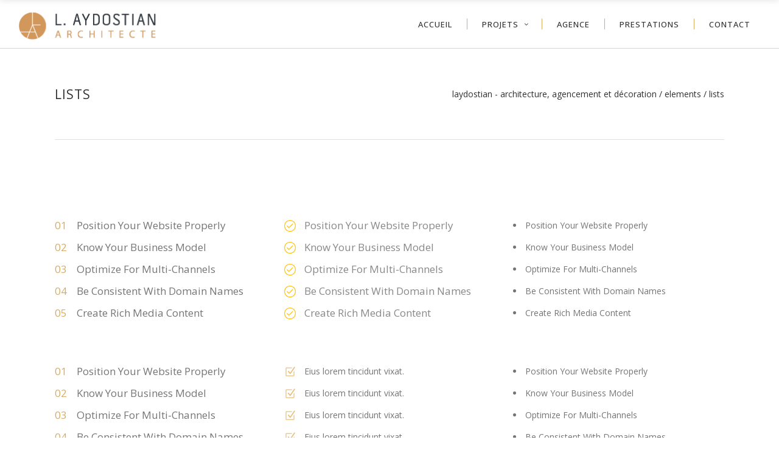

--- FILE ---
content_type: text/html; charset=utf-8
request_url: https://www.google.com/recaptcha/api2/anchor?ar=1&k=6LeDOMgUAAAAAA39o2Ef1yiUmTtkJnYOK5nELkXF&co=aHR0cHM6Ly9sYXlkb3N0aWFuLWFnZW5jZW1lbnQtZGVjb3JhdGlvbi5jb206NDQz&hl=en&v=N67nZn4AqZkNcbeMu4prBgzg&size=invisible&anchor-ms=20000&execute-ms=30000&cb=1nyqy7ve351g
body_size: 48801
content:
<!DOCTYPE HTML><html dir="ltr" lang="en"><head><meta http-equiv="Content-Type" content="text/html; charset=UTF-8">
<meta http-equiv="X-UA-Compatible" content="IE=edge">
<title>reCAPTCHA</title>
<style type="text/css">
/* cyrillic-ext */
@font-face {
  font-family: 'Roboto';
  font-style: normal;
  font-weight: 400;
  font-stretch: 100%;
  src: url(//fonts.gstatic.com/s/roboto/v48/KFO7CnqEu92Fr1ME7kSn66aGLdTylUAMa3GUBHMdazTgWw.woff2) format('woff2');
  unicode-range: U+0460-052F, U+1C80-1C8A, U+20B4, U+2DE0-2DFF, U+A640-A69F, U+FE2E-FE2F;
}
/* cyrillic */
@font-face {
  font-family: 'Roboto';
  font-style: normal;
  font-weight: 400;
  font-stretch: 100%;
  src: url(//fonts.gstatic.com/s/roboto/v48/KFO7CnqEu92Fr1ME7kSn66aGLdTylUAMa3iUBHMdazTgWw.woff2) format('woff2');
  unicode-range: U+0301, U+0400-045F, U+0490-0491, U+04B0-04B1, U+2116;
}
/* greek-ext */
@font-face {
  font-family: 'Roboto';
  font-style: normal;
  font-weight: 400;
  font-stretch: 100%;
  src: url(//fonts.gstatic.com/s/roboto/v48/KFO7CnqEu92Fr1ME7kSn66aGLdTylUAMa3CUBHMdazTgWw.woff2) format('woff2');
  unicode-range: U+1F00-1FFF;
}
/* greek */
@font-face {
  font-family: 'Roboto';
  font-style: normal;
  font-weight: 400;
  font-stretch: 100%;
  src: url(//fonts.gstatic.com/s/roboto/v48/KFO7CnqEu92Fr1ME7kSn66aGLdTylUAMa3-UBHMdazTgWw.woff2) format('woff2');
  unicode-range: U+0370-0377, U+037A-037F, U+0384-038A, U+038C, U+038E-03A1, U+03A3-03FF;
}
/* math */
@font-face {
  font-family: 'Roboto';
  font-style: normal;
  font-weight: 400;
  font-stretch: 100%;
  src: url(//fonts.gstatic.com/s/roboto/v48/KFO7CnqEu92Fr1ME7kSn66aGLdTylUAMawCUBHMdazTgWw.woff2) format('woff2');
  unicode-range: U+0302-0303, U+0305, U+0307-0308, U+0310, U+0312, U+0315, U+031A, U+0326-0327, U+032C, U+032F-0330, U+0332-0333, U+0338, U+033A, U+0346, U+034D, U+0391-03A1, U+03A3-03A9, U+03B1-03C9, U+03D1, U+03D5-03D6, U+03F0-03F1, U+03F4-03F5, U+2016-2017, U+2034-2038, U+203C, U+2040, U+2043, U+2047, U+2050, U+2057, U+205F, U+2070-2071, U+2074-208E, U+2090-209C, U+20D0-20DC, U+20E1, U+20E5-20EF, U+2100-2112, U+2114-2115, U+2117-2121, U+2123-214F, U+2190, U+2192, U+2194-21AE, U+21B0-21E5, U+21F1-21F2, U+21F4-2211, U+2213-2214, U+2216-22FF, U+2308-230B, U+2310, U+2319, U+231C-2321, U+2336-237A, U+237C, U+2395, U+239B-23B7, U+23D0, U+23DC-23E1, U+2474-2475, U+25AF, U+25B3, U+25B7, U+25BD, U+25C1, U+25CA, U+25CC, U+25FB, U+266D-266F, U+27C0-27FF, U+2900-2AFF, U+2B0E-2B11, U+2B30-2B4C, U+2BFE, U+3030, U+FF5B, U+FF5D, U+1D400-1D7FF, U+1EE00-1EEFF;
}
/* symbols */
@font-face {
  font-family: 'Roboto';
  font-style: normal;
  font-weight: 400;
  font-stretch: 100%;
  src: url(//fonts.gstatic.com/s/roboto/v48/KFO7CnqEu92Fr1ME7kSn66aGLdTylUAMaxKUBHMdazTgWw.woff2) format('woff2');
  unicode-range: U+0001-000C, U+000E-001F, U+007F-009F, U+20DD-20E0, U+20E2-20E4, U+2150-218F, U+2190, U+2192, U+2194-2199, U+21AF, U+21E6-21F0, U+21F3, U+2218-2219, U+2299, U+22C4-22C6, U+2300-243F, U+2440-244A, U+2460-24FF, U+25A0-27BF, U+2800-28FF, U+2921-2922, U+2981, U+29BF, U+29EB, U+2B00-2BFF, U+4DC0-4DFF, U+FFF9-FFFB, U+10140-1018E, U+10190-1019C, U+101A0, U+101D0-101FD, U+102E0-102FB, U+10E60-10E7E, U+1D2C0-1D2D3, U+1D2E0-1D37F, U+1F000-1F0FF, U+1F100-1F1AD, U+1F1E6-1F1FF, U+1F30D-1F30F, U+1F315, U+1F31C, U+1F31E, U+1F320-1F32C, U+1F336, U+1F378, U+1F37D, U+1F382, U+1F393-1F39F, U+1F3A7-1F3A8, U+1F3AC-1F3AF, U+1F3C2, U+1F3C4-1F3C6, U+1F3CA-1F3CE, U+1F3D4-1F3E0, U+1F3ED, U+1F3F1-1F3F3, U+1F3F5-1F3F7, U+1F408, U+1F415, U+1F41F, U+1F426, U+1F43F, U+1F441-1F442, U+1F444, U+1F446-1F449, U+1F44C-1F44E, U+1F453, U+1F46A, U+1F47D, U+1F4A3, U+1F4B0, U+1F4B3, U+1F4B9, U+1F4BB, U+1F4BF, U+1F4C8-1F4CB, U+1F4D6, U+1F4DA, U+1F4DF, U+1F4E3-1F4E6, U+1F4EA-1F4ED, U+1F4F7, U+1F4F9-1F4FB, U+1F4FD-1F4FE, U+1F503, U+1F507-1F50B, U+1F50D, U+1F512-1F513, U+1F53E-1F54A, U+1F54F-1F5FA, U+1F610, U+1F650-1F67F, U+1F687, U+1F68D, U+1F691, U+1F694, U+1F698, U+1F6AD, U+1F6B2, U+1F6B9-1F6BA, U+1F6BC, U+1F6C6-1F6CF, U+1F6D3-1F6D7, U+1F6E0-1F6EA, U+1F6F0-1F6F3, U+1F6F7-1F6FC, U+1F700-1F7FF, U+1F800-1F80B, U+1F810-1F847, U+1F850-1F859, U+1F860-1F887, U+1F890-1F8AD, U+1F8B0-1F8BB, U+1F8C0-1F8C1, U+1F900-1F90B, U+1F93B, U+1F946, U+1F984, U+1F996, U+1F9E9, U+1FA00-1FA6F, U+1FA70-1FA7C, U+1FA80-1FA89, U+1FA8F-1FAC6, U+1FACE-1FADC, U+1FADF-1FAE9, U+1FAF0-1FAF8, U+1FB00-1FBFF;
}
/* vietnamese */
@font-face {
  font-family: 'Roboto';
  font-style: normal;
  font-weight: 400;
  font-stretch: 100%;
  src: url(//fonts.gstatic.com/s/roboto/v48/KFO7CnqEu92Fr1ME7kSn66aGLdTylUAMa3OUBHMdazTgWw.woff2) format('woff2');
  unicode-range: U+0102-0103, U+0110-0111, U+0128-0129, U+0168-0169, U+01A0-01A1, U+01AF-01B0, U+0300-0301, U+0303-0304, U+0308-0309, U+0323, U+0329, U+1EA0-1EF9, U+20AB;
}
/* latin-ext */
@font-face {
  font-family: 'Roboto';
  font-style: normal;
  font-weight: 400;
  font-stretch: 100%;
  src: url(//fonts.gstatic.com/s/roboto/v48/KFO7CnqEu92Fr1ME7kSn66aGLdTylUAMa3KUBHMdazTgWw.woff2) format('woff2');
  unicode-range: U+0100-02BA, U+02BD-02C5, U+02C7-02CC, U+02CE-02D7, U+02DD-02FF, U+0304, U+0308, U+0329, U+1D00-1DBF, U+1E00-1E9F, U+1EF2-1EFF, U+2020, U+20A0-20AB, U+20AD-20C0, U+2113, U+2C60-2C7F, U+A720-A7FF;
}
/* latin */
@font-face {
  font-family: 'Roboto';
  font-style: normal;
  font-weight: 400;
  font-stretch: 100%;
  src: url(//fonts.gstatic.com/s/roboto/v48/KFO7CnqEu92Fr1ME7kSn66aGLdTylUAMa3yUBHMdazQ.woff2) format('woff2');
  unicode-range: U+0000-00FF, U+0131, U+0152-0153, U+02BB-02BC, U+02C6, U+02DA, U+02DC, U+0304, U+0308, U+0329, U+2000-206F, U+20AC, U+2122, U+2191, U+2193, U+2212, U+2215, U+FEFF, U+FFFD;
}
/* cyrillic-ext */
@font-face {
  font-family: 'Roboto';
  font-style: normal;
  font-weight: 500;
  font-stretch: 100%;
  src: url(//fonts.gstatic.com/s/roboto/v48/KFO7CnqEu92Fr1ME7kSn66aGLdTylUAMa3GUBHMdazTgWw.woff2) format('woff2');
  unicode-range: U+0460-052F, U+1C80-1C8A, U+20B4, U+2DE0-2DFF, U+A640-A69F, U+FE2E-FE2F;
}
/* cyrillic */
@font-face {
  font-family: 'Roboto';
  font-style: normal;
  font-weight: 500;
  font-stretch: 100%;
  src: url(//fonts.gstatic.com/s/roboto/v48/KFO7CnqEu92Fr1ME7kSn66aGLdTylUAMa3iUBHMdazTgWw.woff2) format('woff2');
  unicode-range: U+0301, U+0400-045F, U+0490-0491, U+04B0-04B1, U+2116;
}
/* greek-ext */
@font-face {
  font-family: 'Roboto';
  font-style: normal;
  font-weight: 500;
  font-stretch: 100%;
  src: url(//fonts.gstatic.com/s/roboto/v48/KFO7CnqEu92Fr1ME7kSn66aGLdTylUAMa3CUBHMdazTgWw.woff2) format('woff2');
  unicode-range: U+1F00-1FFF;
}
/* greek */
@font-face {
  font-family: 'Roboto';
  font-style: normal;
  font-weight: 500;
  font-stretch: 100%;
  src: url(//fonts.gstatic.com/s/roboto/v48/KFO7CnqEu92Fr1ME7kSn66aGLdTylUAMa3-UBHMdazTgWw.woff2) format('woff2');
  unicode-range: U+0370-0377, U+037A-037F, U+0384-038A, U+038C, U+038E-03A1, U+03A3-03FF;
}
/* math */
@font-face {
  font-family: 'Roboto';
  font-style: normal;
  font-weight: 500;
  font-stretch: 100%;
  src: url(//fonts.gstatic.com/s/roboto/v48/KFO7CnqEu92Fr1ME7kSn66aGLdTylUAMawCUBHMdazTgWw.woff2) format('woff2');
  unicode-range: U+0302-0303, U+0305, U+0307-0308, U+0310, U+0312, U+0315, U+031A, U+0326-0327, U+032C, U+032F-0330, U+0332-0333, U+0338, U+033A, U+0346, U+034D, U+0391-03A1, U+03A3-03A9, U+03B1-03C9, U+03D1, U+03D5-03D6, U+03F0-03F1, U+03F4-03F5, U+2016-2017, U+2034-2038, U+203C, U+2040, U+2043, U+2047, U+2050, U+2057, U+205F, U+2070-2071, U+2074-208E, U+2090-209C, U+20D0-20DC, U+20E1, U+20E5-20EF, U+2100-2112, U+2114-2115, U+2117-2121, U+2123-214F, U+2190, U+2192, U+2194-21AE, U+21B0-21E5, U+21F1-21F2, U+21F4-2211, U+2213-2214, U+2216-22FF, U+2308-230B, U+2310, U+2319, U+231C-2321, U+2336-237A, U+237C, U+2395, U+239B-23B7, U+23D0, U+23DC-23E1, U+2474-2475, U+25AF, U+25B3, U+25B7, U+25BD, U+25C1, U+25CA, U+25CC, U+25FB, U+266D-266F, U+27C0-27FF, U+2900-2AFF, U+2B0E-2B11, U+2B30-2B4C, U+2BFE, U+3030, U+FF5B, U+FF5D, U+1D400-1D7FF, U+1EE00-1EEFF;
}
/* symbols */
@font-face {
  font-family: 'Roboto';
  font-style: normal;
  font-weight: 500;
  font-stretch: 100%;
  src: url(//fonts.gstatic.com/s/roboto/v48/KFO7CnqEu92Fr1ME7kSn66aGLdTylUAMaxKUBHMdazTgWw.woff2) format('woff2');
  unicode-range: U+0001-000C, U+000E-001F, U+007F-009F, U+20DD-20E0, U+20E2-20E4, U+2150-218F, U+2190, U+2192, U+2194-2199, U+21AF, U+21E6-21F0, U+21F3, U+2218-2219, U+2299, U+22C4-22C6, U+2300-243F, U+2440-244A, U+2460-24FF, U+25A0-27BF, U+2800-28FF, U+2921-2922, U+2981, U+29BF, U+29EB, U+2B00-2BFF, U+4DC0-4DFF, U+FFF9-FFFB, U+10140-1018E, U+10190-1019C, U+101A0, U+101D0-101FD, U+102E0-102FB, U+10E60-10E7E, U+1D2C0-1D2D3, U+1D2E0-1D37F, U+1F000-1F0FF, U+1F100-1F1AD, U+1F1E6-1F1FF, U+1F30D-1F30F, U+1F315, U+1F31C, U+1F31E, U+1F320-1F32C, U+1F336, U+1F378, U+1F37D, U+1F382, U+1F393-1F39F, U+1F3A7-1F3A8, U+1F3AC-1F3AF, U+1F3C2, U+1F3C4-1F3C6, U+1F3CA-1F3CE, U+1F3D4-1F3E0, U+1F3ED, U+1F3F1-1F3F3, U+1F3F5-1F3F7, U+1F408, U+1F415, U+1F41F, U+1F426, U+1F43F, U+1F441-1F442, U+1F444, U+1F446-1F449, U+1F44C-1F44E, U+1F453, U+1F46A, U+1F47D, U+1F4A3, U+1F4B0, U+1F4B3, U+1F4B9, U+1F4BB, U+1F4BF, U+1F4C8-1F4CB, U+1F4D6, U+1F4DA, U+1F4DF, U+1F4E3-1F4E6, U+1F4EA-1F4ED, U+1F4F7, U+1F4F9-1F4FB, U+1F4FD-1F4FE, U+1F503, U+1F507-1F50B, U+1F50D, U+1F512-1F513, U+1F53E-1F54A, U+1F54F-1F5FA, U+1F610, U+1F650-1F67F, U+1F687, U+1F68D, U+1F691, U+1F694, U+1F698, U+1F6AD, U+1F6B2, U+1F6B9-1F6BA, U+1F6BC, U+1F6C6-1F6CF, U+1F6D3-1F6D7, U+1F6E0-1F6EA, U+1F6F0-1F6F3, U+1F6F7-1F6FC, U+1F700-1F7FF, U+1F800-1F80B, U+1F810-1F847, U+1F850-1F859, U+1F860-1F887, U+1F890-1F8AD, U+1F8B0-1F8BB, U+1F8C0-1F8C1, U+1F900-1F90B, U+1F93B, U+1F946, U+1F984, U+1F996, U+1F9E9, U+1FA00-1FA6F, U+1FA70-1FA7C, U+1FA80-1FA89, U+1FA8F-1FAC6, U+1FACE-1FADC, U+1FADF-1FAE9, U+1FAF0-1FAF8, U+1FB00-1FBFF;
}
/* vietnamese */
@font-face {
  font-family: 'Roboto';
  font-style: normal;
  font-weight: 500;
  font-stretch: 100%;
  src: url(//fonts.gstatic.com/s/roboto/v48/KFO7CnqEu92Fr1ME7kSn66aGLdTylUAMa3OUBHMdazTgWw.woff2) format('woff2');
  unicode-range: U+0102-0103, U+0110-0111, U+0128-0129, U+0168-0169, U+01A0-01A1, U+01AF-01B0, U+0300-0301, U+0303-0304, U+0308-0309, U+0323, U+0329, U+1EA0-1EF9, U+20AB;
}
/* latin-ext */
@font-face {
  font-family: 'Roboto';
  font-style: normal;
  font-weight: 500;
  font-stretch: 100%;
  src: url(//fonts.gstatic.com/s/roboto/v48/KFO7CnqEu92Fr1ME7kSn66aGLdTylUAMa3KUBHMdazTgWw.woff2) format('woff2');
  unicode-range: U+0100-02BA, U+02BD-02C5, U+02C7-02CC, U+02CE-02D7, U+02DD-02FF, U+0304, U+0308, U+0329, U+1D00-1DBF, U+1E00-1E9F, U+1EF2-1EFF, U+2020, U+20A0-20AB, U+20AD-20C0, U+2113, U+2C60-2C7F, U+A720-A7FF;
}
/* latin */
@font-face {
  font-family: 'Roboto';
  font-style: normal;
  font-weight: 500;
  font-stretch: 100%;
  src: url(//fonts.gstatic.com/s/roboto/v48/KFO7CnqEu92Fr1ME7kSn66aGLdTylUAMa3yUBHMdazQ.woff2) format('woff2');
  unicode-range: U+0000-00FF, U+0131, U+0152-0153, U+02BB-02BC, U+02C6, U+02DA, U+02DC, U+0304, U+0308, U+0329, U+2000-206F, U+20AC, U+2122, U+2191, U+2193, U+2212, U+2215, U+FEFF, U+FFFD;
}
/* cyrillic-ext */
@font-face {
  font-family: 'Roboto';
  font-style: normal;
  font-weight: 900;
  font-stretch: 100%;
  src: url(//fonts.gstatic.com/s/roboto/v48/KFO7CnqEu92Fr1ME7kSn66aGLdTylUAMa3GUBHMdazTgWw.woff2) format('woff2');
  unicode-range: U+0460-052F, U+1C80-1C8A, U+20B4, U+2DE0-2DFF, U+A640-A69F, U+FE2E-FE2F;
}
/* cyrillic */
@font-face {
  font-family: 'Roboto';
  font-style: normal;
  font-weight: 900;
  font-stretch: 100%;
  src: url(//fonts.gstatic.com/s/roboto/v48/KFO7CnqEu92Fr1ME7kSn66aGLdTylUAMa3iUBHMdazTgWw.woff2) format('woff2');
  unicode-range: U+0301, U+0400-045F, U+0490-0491, U+04B0-04B1, U+2116;
}
/* greek-ext */
@font-face {
  font-family: 'Roboto';
  font-style: normal;
  font-weight: 900;
  font-stretch: 100%;
  src: url(//fonts.gstatic.com/s/roboto/v48/KFO7CnqEu92Fr1ME7kSn66aGLdTylUAMa3CUBHMdazTgWw.woff2) format('woff2');
  unicode-range: U+1F00-1FFF;
}
/* greek */
@font-face {
  font-family: 'Roboto';
  font-style: normal;
  font-weight: 900;
  font-stretch: 100%;
  src: url(//fonts.gstatic.com/s/roboto/v48/KFO7CnqEu92Fr1ME7kSn66aGLdTylUAMa3-UBHMdazTgWw.woff2) format('woff2');
  unicode-range: U+0370-0377, U+037A-037F, U+0384-038A, U+038C, U+038E-03A1, U+03A3-03FF;
}
/* math */
@font-face {
  font-family: 'Roboto';
  font-style: normal;
  font-weight: 900;
  font-stretch: 100%;
  src: url(//fonts.gstatic.com/s/roboto/v48/KFO7CnqEu92Fr1ME7kSn66aGLdTylUAMawCUBHMdazTgWw.woff2) format('woff2');
  unicode-range: U+0302-0303, U+0305, U+0307-0308, U+0310, U+0312, U+0315, U+031A, U+0326-0327, U+032C, U+032F-0330, U+0332-0333, U+0338, U+033A, U+0346, U+034D, U+0391-03A1, U+03A3-03A9, U+03B1-03C9, U+03D1, U+03D5-03D6, U+03F0-03F1, U+03F4-03F5, U+2016-2017, U+2034-2038, U+203C, U+2040, U+2043, U+2047, U+2050, U+2057, U+205F, U+2070-2071, U+2074-208E, U+2090-209C, U+20D0-20DC, U+20E1, U+20E5-20EF, U+2100-2112, U+2114-2115, U+2117-2121, U+2123-214F, U+2190, U+2192, U+2194-21AE, U+21B0-21E5, U+21F1-21F2, U+21F4-2211, U+2213-2214, U+2216-22FF, U+2308-230B, U+2310, U+2319, U+231C-2321, U+2336-237A, U+237C, U+2395, U+239B-23B7, U+23D0, U+23DC-23E1, U+2474-2475, U+25AF, U+25B3, U+25B7, U+25BD, U+25C1, U+25CA, U+25CC, U+25FB, U+266D-266F, U+27C0-27FF, U+2900-2AFF, U+2B0E-2B11, U+2B30-2B4C, U+2BFE, U+3030, U+FF5B, U+FF5D, U+1D400-1D7FF, U+1EE00-1EEFF;
}
/* symbols */
@font-face {
  font-family: 'Roboto';
  font-style: normal;
  font-weight: 900;
  font-stretch: 100%;
  src: url(//fonts.gstatic.com/s/roboto/v48/KFO7CnqEu92Fr1ME7kSn66aGLdTylUAMaxKUBHMdazTgWw.woff2) format('woff2');
  unicode-range: U+0001-000C, U+000E-001F, U+007F-009F, U+20DD-20E0, U+20E2-20E4, U+2150-218F, U+2190, U+2192, U+2194-2199, U+21AF, U+21E6-21F0, U+21F3, U+2218-2219, U+2299, U+22C4-22C6, U+2300-243F, U+2440-244A, U+2460-24FF, U+25A0-27BF, U+2800-28FF, U+2921-2922, U+2981, U+29BF, U+29EB, U+2B00-2BFF, U+4DC0-4DFF, U+FFF9-FFFB, U+10140-1018E, U+10190-1019C, U+101A0, U+101D0-101FD, U+102E0-102FB, U+10E60-10E7E, U+1D2C0-1D2D3, U+1D2E0-1D37F, U+1F000-1F0FF, U+1F100-1F1AD, U+1F1E6-1F1FF, U+1F30D-1F30F, U+1F315, U+1F31C, U+1F31E, U+1F320-1F32C, U+1F336, U+1F378, U+1F37D, U+1F382, U+1F393-1F39F, U+1F3A7-1F3A8, U+1F3AC-1F3AF, U+1F3C2, U+1F3C4-1F3C6, U+1F3CA-1F3CE, U+1F3D4-1F3E0, U+1F3ED, U+1F3F1-1F3F3, U+1F3F5-1F3F7, U+1F408, U+1F415, U+1F41F, U+1F426, U+1F43F, U+1F441-1F442, U+1F444, U+1F446-1F449, U+1F44C-1F44E, U+1F453, U+1F46A, U+1F47D, U+1F4A3, U+1F4B0, U+1F4B3, U+1F4B9, U+1F4BB, U+1F4BF, U+1F4C8-1F4CB, U+1F4D6, U+1F4DA, U+1F4DF, U+1F4E3-1F4E6, U+1F4EA-1F4ED, U+1F4F7, U+1F4F9-1F4FB, U+1F4FD-1F4FE, U+1F503, U+1F507-1F50B, U+1F50D, U+1F512-1F513, U+1F53E-1F54A, U+1F54F-1F5FA, U+1F610, U+1F650-1F67F, U+1F687, U+1F68D, U+1F691, U+1F694, U+1F698, U+1F6AD, U+1F6B2, U+1F6B9-1F6BA, U+1F6BC, U+1F6C6-1F6CF, U+1F6D3-1F6D7, U+1F6E0-1F6EA, U+1F6F0-1F6F3, U+1F6F7-1F6FC, U+1F700-1F7FF, U+1F800-1F80B, U+1F810-1F847, U+1F850-1F859, U+1F860-1F887, U+1F890-1F8AD, U+1F8B0-1F8BB, U+1F8C0-1F8C1, U+1F900-1F90B, U+1F93B, U+1F946, U+1F984, U+1F996, U+1F9E9, U+1FA00-1FA6F, U+1FA70-1FA7C, U+1FA80-1FA89, U+1FA8F-1FAC6, U+1FACE-1FADC, U+1FADF-1FAE9, U+1FAF0-1FAF8, U+1FB00-1FBFF;
}
/* vietnamese */
@font-face {
  font-family: 'Roboto';
  font-style: normal;
  font-weight: 900;
  font-stretch: 100%;
  src: url(//fonts.gstatic.com/s/roboto/v48/KFO7CnqEu92Fr1ME7kSn66aGLdTylUAMa3OUBHMdazTgWw.woff2) format('woff2');
  unicode-range: U+0102-0103, U+0110-0111, U+0128-0129, U+0168-0169, U+01A0-01A1, U+01AF-01B0, U+0300-0301, U+0303-0304, U+0308-0309, U+0323, U+0329, U+1EA0-1EF9, U+20AB;
}
/* latin-ext */
@font-face {
  font-family: 'Roboto';
  font-style: normal;
  font-weight: 900;
  font-stretch: 100%;
  src: url(//fonts.gstatic.com/s/roboto/v48/KFO7CnqEu92Fr1ME7kSn66aGLdTylUAMa3KUBHMdazTgWw.woff2) format('woff2');
  unicode-range: U+0100-02BA, U+02BD-02C5, U+02C7-02CC, U+02CE-02D7, U+02DD-02FF, U+0304, U+0308, U+0329, U+1D00-1DBF, U+1E00-1E9F, U+1EF2-1EFF, U+2020, U+20A0-20AB, U+20AD-20C0, U+2113, U+2C60-2C7F, U+A720-A7FF;
}
/* latin */
@font-face {
  font-family: 'Roboto';
  font-style: normal;
  font-weight: 900;
  font-stretch: 100%;
  src: url(//fonts.gstatic.com/s/roboto/v48/KFO7CnqEu92Fr1ME7kSn66aGLdTylUAMa3yUBHMdazQ.woff2) format('woff2');
  unicode-range: U+0000-00FF, U+0131, U+0152-0153, U+02BB-02BC, U+02C6, U+02DA, U+02DC, U+0304, U+0308, U+0329, U+2000-206F, U+20AC, U+2122, U+2191, U+2193, U+2212, U+2215, U+FEFF, U+FFFD;
}

</style>
<link rel="stylesheet" type="text/css" href="https://www.gstatic.com/recaptcha/releases/N67nZn4AqZkNcbeMu4prBgzg/styles__ltr.css">
<script nonce="PpZajevC70IeNpZNu8RUWQ" type="text/javascript">window['__recaptcha_api'] = 'https://www.google.com/recaptcha/api2/';</script>
<script type="text/javascript" src="https://www.gstatic.com/recaptcha/releases/N67nZn4AqZkNcbeMu4prBgzg/recaptcha__en.js" nonce="PpZajevC70IeNpZNu8RUWQ">
      
    </script></head>
<body><div id="rc-anchor-alert" class="rc-anchor-alert"></div>
<input type="hidden" id="recaptcha-token" value="[base64]">
<script type="text/javascript" nonce="PpZajevC70IeNpZNu8RUWQ">
      recaptcha.anchor.Main.init("[\x22ainput\x22,[\x22bgdata\x22,\x22\x22,\[base64]/[base64]/[base64]/[base64]/[base64]/[base64]/[base64]/[base64]/[base64]/[base64]/[base64]/[base64]/[base64]/[base64]\x22,\[base64]\x22,\[base64]/AMOywoscw6Egw5bDosOPwocLwprDlsKnw71hw7rDt8Kvwp7CrMK9w6tTH17DisOKPsO7wqTDjH5RwrLDg3VEw64Pw6QOMsK6w48Ow6x+w4LCkA5Nwq7CicOBZFrCggkCOhUUw752JsK8UwYJw51Mw67DuMO9J8KkesOhaRLDt8KqaQ/CncKuLnkCB8O0w5vDpzrDg2QTJ8KBTH3Ci8K+Qy8IbMO7w6zDosOWPmV5worDqDPDgcKVwpDCtcOkw5wYwpLCphYCw7RNwohUw6kjehvCr8KFwqkPwr9nF002w64UOsOzw7/DnRpYJ8ODX8K7KMK2w5nDrcOpCcKPBsKzw4bCnDPDrFHCgj/[base64]/DgDdzN2bDvMO+eGDDlXknw6nDhTLCt8ONTsKzFS5nw77Dr1zCokFjwrnCv8ObCsONFMODwrXDocOtdkVTKEzCjsOpBzvDisK1CcKKa8K+Uy3Cql5lwoLDpSHCg1TDsAACwqnDssKKwo7DiHhGXsOSw5ExMww6wq9Jw6wSK8O2w7MRwo0WIEx/wo5JRMKOw4bDksOsw4IyJsOYw5/[base64]/[base64]/CgCnCssKxRsKawoIBMsKCEUl/wr1MAcODBzNDwpHDsi48ZExww4nDjHQrwrk9w40wXm09VcKsw6FMw6tUf8KVw4YBNMKbKMKsNSPDrsO6VggIw7jCtcOVSDdRGBrDj8OBw4x9BR4zw74BwqjDpsKjKcOhw6pxw73Dv2/Dv8Kfw43DjMOXYsOrZsKmw7rDisKrY8K6acK5wrrCkjrDoE/Co2B+PxDDj8OxwpnDizbCm8O3wpdsw4DDikQcworCpysnRsOiZXfDuVnDigbDrSHCs8KOwq8lT8KFO8O+H8KJN8OGwonCosOFw5Jiw7hlw5lAfnPDmWDDtsK6fsO6w6kxw6PDgXLCicOfJEEwIsOGG8K/PEvCosKYaCNab8Kmwq4UMBbDsV9Vw5opbcKQZ3wLw7HDgQ3DpcO6wp9uPMOZwrfClFo2w4ZecsOCGgDCsEXDnEMlXQXCksOww4XDkiIsfGEcEcKJwrs3wpdIw73DjG8LejLDlx3Cq8KIXXPCt8OmwpYZwosUwpQ+w5ofTsOLN19desK/[base64]/Kz7DnEtLw6pxwp3ChMK/wonCsU9EBcKww6/CnsKKP8OwE8Ocw44uwpTCicOmQMOBTMOBZMK8cBbCiDthw5DDh8KBwqbDrSvChcOTw4FhIGPDjktdw5l4aF/Cjw7Dt8OYcXpKecKiG8Khw4DDhW5xw5bCnB7DgS7DrcOywrgBR3LCtMKyQTB9woYowooIw5/Co8KLbDxowpnCisKSw7hBVHjChcKqw6DDhBgww43Di8KaZilrXMK4D8ORwp7CjTvCk8Oww4LCosONMMKvXcK3HsKQwpnCt2DDjFdwwrrCh29MJhNwwocnanQgwqrCl0PCrcKjA8OhesOTbMOtwobCksK5R8OHwqfCv8OaS8Ouw6/DhcKgIjvDiSzDon/[base64]/OMKEdhPDl8Onw6LCicKTNsO1w4Awd8OKasOGcmUxWybDlAMcw6sSwqTClMOCB8O+MMOxAHtlXTzCkAg4woDCmUfDtw9Dcl8Xw6F/fsKTw6VfeyTCiMOBQ8KUV8OcFMKjXWJKQB/[base64]/Cv3kuaWvDjFfDh8OYHMOPwo9nw5fDrsO0wrbDucOrIkVtSn/DgWIJwrDDi3I/L8OERsKpw4HDlMKiwqHDncK9w6QHe8OIwq/[base64]/[base64]/OsK7PE9Xw5nDujjCmSHDqQrCtUvClsK9OsOVR1M5H21wLMOyw6Fqw6BBV8KLwoPDt2YjKDcqw4fCijshfDLCmwR/wq7CjzsHCcO8Q8KFwoPDiGZXwpk+w63Ck8KkwqrCjxI7wqxXw6dNwojDmSFww7NfLH0PwqooT8O5w67DsAVMw749PcOVwqLChsOtwpXCpU1UdVA/OAfCucK9XSXDmiR9O8OSCcOBw5oiw63CicOvIk4/XMOfe8KXQ8Ozw6tLwpPDtsOdY8KsdMOdw4ZPTTpswoU9wrltYCILGQzCgMKLQXXDucKSwrjCmBDDnsKFwoXDpxQZCzEnw5LDtcO0En46w7BEMQcgLTDDqyEDwqbCh8OyPGI3RmwOw5PClSLCnRDCr8KZw4/[base64]/Cn2xtwrhHb8OXUy0xw5MIwoLCqsO7woZaKVUXw7UNbljDuMKbQjIRXHJtZkRNeSx7wp1XwojCiiIqw49Iw6M6wrIcw5JLw41+wo9vw4bDo1XCo0RTw6jDsh5ALztHWiVlw4ZoIXRQU23DnMKKw5HCkD/Ck2TDkgbDlFs6AyZTXsOLwpnDjWBDY8KPw5xawqLCvcOgw7haw6JjGsOcYsKZFS/[base64]/CkwcnBFdHwprCr2LCpMKyESjDucK3wr8Lw4rCoQ3DuUMkw64PWcKdwqp/woNmdG/[base64]/CsSDCo09yC1XCksOxw68IMcKpCFlzw40swqwAwozDnFICGMOrwpbDmsO0wq7Cu8KzfMKdaMOcGcOiMsKTNsKNwo7CgMOJasOFUWVDw4jCs8KzRMOwX8KgfmLDnh3Cl8K7w4nClMOcZTdPw4vCrcOvwpl2wo/Dm8K6wovDlsOFB1LDi0PDtGPDon/[base64]/[base64]/CnsO6MHjDnjPCvV7Dm8Oow6fDuU3DtmEqw6wjGsOSdMOQw4jDsTPDjSTDgxXCiQlpF3M1wpsgw5nChRk4bMOTD8OgwpZWXz1Rw60DTSXDtiPCv8KKw4HDtcKcw7cRwpduw7xpXMO/wqASwqjDl8Kjw5ICw7vCpsOGYcO4bMOoLcOpNwc7wpkxw4BUJMO0wq4mTSXDgsKNP8KVfw/ChcOhwonDjyDCq8K+w78owo4mwrIZw4DDuQUBOsKBW19hRMKcw5RrOTYYwp3CmT/Clz9Tw5bChkjDv3zCvk59w5ImwqTDm0UJKSTDsmrCncKRw5Niw7l1McKfw6bDv2fDn8O9wo8Aw5fDp8Khw4TCjj/CoMK3w5dHQMOQYnDCiMKWwpZRVE9Lw4wuS8O5wqDCp3/DksOWw4HCsgXCvMO2U3LDrWLClCLCszMoNcOKQsKfWcOXScKVw4Y3EcKySRc/wpp5FcK7w7HCkTkBBWFZe38Rw43CusKdwqcvasOLORMyWQ9kWsKZOkpQAiJaTyRswosWYcO0w69/wrvDr8KOwqpSNH1pBsK/wpt9wp7DjcK1WMKnbMKmw5rCisKFfE5ZwoPDpMKpA8KhNMK8wp3DhsKZw7RNcS0bUcODQD1cFHYMw6fCuMKSdmswFXVncMO+wrdGw44/w6s0wrx8w4/[base64]/Kj7DusKHSDzDosOrwojCnEbCjBLCusKOOMKCw49owobCqW5zITVVw4LDtlfCm8KxwrnCszcXwq8BwqJPKMOQw5XDkMO2FcOgwopUwqVswoAAR0knDwzClQ/DuknDqMOjRMKuAiM8w7FpPsOQeQ5gw43DrcKDQH/[base64]/Co8Kiw6wjwq0qN8OzWzlpw4bCisKLSCt3XXLDlsKwMGfCgxBcYsOwFMK1fAYTwp/Dj8OEwq/DvzwMfMOQw47Ch8Kew4NQw5x2w4NywqDDpcOiccOOGsK2w5Q4woA8A8KSNUpzw4nCqRMww77CpxA+wr/Dln7Dhk00w57DtMO+w5JbHXDDo8OywppcB8OnVMO7w6spJcKZb2Z8K2rDncKNAMOHZcOGaAVZdcOJCMK2ek9ODiXDhcOAw7paHcOlH0lLCzNPwr/CncOXdjjDlS3DnXLDhynChMOywrk8NsO/wqfCuQzCmMOXYQLDsms5DFMQE8KAN8K0dDfCvXZLw7QYOC3DpcKsworCvMOiOF0Dw5jDrW9fTTXDucK9wp3CscOiw67DvMKXw7PDscOgwpl3fXHDqsKnbkN/O8OAw7Zdw5DDu8OJwqHDlkjDlMO/wpfDucKfw44ZO8KNdCzDq8KBJcKqbcOGwq/DuQxRw5Jnw4ICC8KCETPDnMKdwrzCvnPDlcKNwp7ChcOpVBMlw4jCncKUwqrDm1haw7oDXsKIw7hwD8O4wpFXwpZCW1h8UETDthxIeFZiw4FmwpfDmsKYwo7DlC1owpVTwpBIJBUEwrbDiMORccKIWcKtVcOzKWU+woQlw4vDglfDux/Cn1M6H8K1wqhcGcOjwoVlw73DmE/DvGgFwqXDt8KLw7rChMO/NMOJwpDDrMK/wqVzZsOoaTZyw4bCjMOLwrfDgmYHGSI6EsKoeU3CjcKVRDrDk8Ktw7bDisK/w4XCncOAScOqw6HDrcOqd8KFQcKOwpFTOlnCvnhcYMK6w6zDpsKuXsOidcKiw7kWImjCjzXDmhhsLlBxWQJVH0Itwokzw7oGwo/Ci8KlM8Kxw4zDokBANl8GR8K8XSPDrcKtw4XDpsKaaHvCrMOYNWPDrMKkEHPDmx5XwoDCt1EywqjDqR5GJB3DicOeMSkvQgdHwrvDp2h1DAIcwpFyNsObwokBDMKFwr0ww7kgZsOpwoTDlVI7wqfCt2PCiMORL2/[base64]/Cn1LClTLCmsOeVT3Dryxuw77ChC0WwpnDpsKzw7rDgDfCusO4w4hBwrzDpwvCp8K3Dyk4w5fDqBvDrcKMe8KDOsK2bCPDqElzSMKHV8OGBhTDocKaw49mAk3DsUIIVMKZw6jCmcK0JcO+JcOILMK0w6fCj1HDug7Dn8KfacO2wq5Xw4fDv05Cd0LDgwXCo1x/ClRuwqzCnQHCqcOkCGTChsKlSsOGd8KcUDjCjcK8wovCqsKbJ23Dl3nDvnFJw4jDuMKywoHCg8O7woovRSDCnMOhwq9vLcKRw5LDrQ/CvcO9wrzCn1tSaMOXwpAdIsKnwo3CuEt2EgzDrkknw4rDs8KXw41dawrCjilaw4bCvn8tYl/Dn01rFsO3wrxkEsKFSCtyw6bCgsKpw6fDoMO1w7nDpSzDjMOPwqzCsBLDkcOmw4/[base64]/[base64]/DpxApRMOAdMOjwozDs8OJTCrDssKkQcK8w4nCj1fChT/DgsKNIAgkw7jDsMOdYX4ww5E1w7cFF8OHwq0XA8KPwpPDiC7CiRUNI8Kvw4nClgtZw4rCmyddw61FwrAzw7EoDVzDlEXCqUXDg8OBP8OGEsKww6vCj8KtwrEYwqLDg8KdK8O8w6hRwoRSYhM7HBwcwr3CmMKZDiXDkcKeW8KAEsKCG13CksODwrnDo0kcdB/DjsK4G8Owwpw6ThrDr0R8wpfDlmvCqlHDvsKJVMKKc0/DuDrCuBLDqMOPw6PCh8OywqrCtwwMworDrMK7IMOhw49RW8K0c8Kow5MuDsKPwqFJecKYwq/ClAYKYDbCtsOvSBtww61Lw7LCq8K/IcK5w6BDw4jCq8ODVGEpFsOEDsOMwo/Cn2TCisKyw7bChMONMsO0wpLDusKMSTHCicOmVsO+wpE8VE4lScKMw6JWAsKtwovCgxbCk8OPYCHDvEnDisOCIsKHw77DrcKMw4pEw4UDw7Ulw5wTw4TDgllXw5TDm8Oab1VKw4Yyw55lw6kzw4EhFcKjwp7CnS9GBMKlZMOSw4PDq8K/NzXCj3rCq8OhScKqVlbDo8OhwrrCpcO4XiXDs29Iw6c6w43CggZawpoKbTnDucK5HMO8wobCgRQHwoYdeCHCojTCqz0gPcOhDTPDkzfDqVrDlsK9LsKXcV7DpMKQKCoUVsKOd2bChsKtZMOAScOLwoVHTAPDpsKPIsOxDMOtwoTDq8KXwoTDkk7Cnhg1OsOteSfDv8O/[base64]/DjMO5wqPCicO5wphowoXDtsKMGEzDuU/Cs1d0N8OYWcKeOX9nPiLDi3cBw5ULwr/DuWQEwqAbw7VeXE3Dv8KvwpnDn8KUTcOkGcOiSl7CvxTCkhTCkMOLECfCrcKYNBk/[base64]/w5PCnwbDtsO3TcO9L8O/YznDu8OuwprDmcOrwpzDqsKFKQ3Dsm59wpgvT8KXE8OMcSjCjQEdfQQqwrLClHgcczBscMKIIcKkwqIlwrZre8KgHBvDjmLDhMK3TWvDvih8SMKBw4DDsFPDt8K4wrlBZC3DlcO3wpjDvgMYw7DDlwPCg8Ocw4/Dqy3DkkfDtMK8w71LW8OCMsK/w4VbZ0vCjnk3acO8wq82wqbDkSTDhnrDpcONwrPDmVDCj8KLw4PDtcKTb3xKT8Kpw4/CrcO2aHjDm1HCk8KGXWTCiMK8VcOHwqrDrmfDisOnw63Cs1J5w4UZw5vCncOewqnCg0d+UhPCh3PDi8KpCMKKE09tagsSXMKQwo9zwpnCl3kpw6MKwoJrHEJ+w4ICMCnCukLDtDBiwodVw5HCgMKLR8K9SSYbwqLCr8OsNRhmwoAmw7F4WwzDsMO/w6EWHMO/[base64]/CuMKVw7DDjsO6HAF/wrNWwq55w5TChB91wr8Dwp/[base64]/Dp8Kqwq/[base64]/DohjCp8OuTcO3SkYyBsOlwppXbcK0d8OgwpA7M8KuwrHDncKPwp0mRlAjSnw7w4nDiw0ZBsOYfVLClcKYSUrDjwLCm8O2w4kAw7nDjsO9wqwDdcKCwrkgwpbCnUrCm8ODwpAzaMKYPhjCnsOjci9zwpFVe2XDsMK/w5bClsKPwqAGWcKKGwcOw6QpwpZRw4fCiEwiKcOjw6zCvsK8w6DCtcKzw5LDiQ0Pw7/ClsOHw5ElO8K/wq8iw4nCqHXCicK6wr3CqmZsw5RNwrzCmRXCtsKgw7p3ecO8wqXDlcOjcAfChhxCwpbCqWFEc8ObwpQCGB3Di8KaeG/CtMOlXcKJPMOgJ8KaC17CoMOjwqTCscK6w4/CpClmw6Vow45XwoQUSsKlwo8nO1fDm8OwTFjCjjMKJgQBbAvDhcKJw5jCncO1wr3CrRDDtQR8Mx/CrWN5PcKQw4LDtcOLwr/CpMOQWMO6aRDDs8KFw5EJw45vL8OFdMOMEsKAwodgET9vasKDQMOxwqvChm0SBW/DnsOhZQZIc8Kze8OHJBVLMsOfwqoMwrRqQWHCsEcvwrTDkxRYXRpnw6HCicKVwptSV1bDisKmw7QMVFEKw5ZXw6YsB8K/Y3HCvcOtwonChiQmBsOQwo58wo8CWsK5CsO0wo9MM0gYGsKPwr7CtyXCgQ0xwoZVw5fDucKqw7d4dmjChWh+w6YYwrDDlcKIPV4twp3Cv3IWLEUEw6HDrMKpRcOsw4rDjcOEwrPDlcKjwoQgwoNCbgpHVcKtwofDhS5pwp/DscKLY8OFw4vDhcKJw5HDgcO3wrrDisOxwoXCiTDDsHTCtcKOwq9fZcO8wroqKmTDvVUBJj/DkcOtcsKKYMOnw7zDoTNlZMKfPGjCk8KQA8OiwrNLw599w69bA8KAwqB7c8OCdhd3wq51w53DnyfCgW90NWXCs1XDqT9vw7gfwrnCpVM4w5PClMKMwo0iOV7Dj03Dj8OlMV/DtsOuwqw1G8OYwprDpyYEwq4Kw73Cg8KWw4hbwpgWKX3Cnh4Yw6FGwrHDisKGDHrCrkkbPn/CnMOswpc3wqPCnwbDnMOuw7PCgsObAlwzw7JRw788GcK6WsK1w73ChcOjwqHCqcONw6cfU3TCtX5qHGBZw5RfHsKGw7d7wqtNwqPDkMKydcOhLG3Cll7DlHrDv8OsQUZNw5jChMKUCE3DlFNDwq/DssO9wqPDsEszw6UKRFfDuMOhwrMMw7x6woAmwrzDnhDDrsOKYz3DnnUFKzDDlMOuw4HCqMKFLHdCw57DsMORwpVuw4M/w4heJhfDuVTCnMKkwqTDj8K4w5g1w7LDmWvDvgtJw5nCgcKLW29jw4E4w4rCnXwHWMKQTsOBecO2V8Kqwp3DlmXDpcODw7bDr0k8Z8K8AsOVX2rDmT1gOMKWRsKzw6bCk2IKBSnDo8Ovw7TDn8KQwopNFwbDnlbCpHVYYk55wpsLRcOZw7vDocK/wrPCncOIw4DCicKeO8KKw6A2PMKoExYDa3HCocOIw7gPwoYFwrQoWsOrwqrDswpfw6QGTWlLwpRcwr9CIsKZdcOcw6HCtcONw691w73Cg8OUwprDrcOday/DuV7DoDphLRQjDhrCvcOlIsODTMKmIMK/OsOnRMKvdsOVwozCgVwVQsOCdWcYwqXCqgHCs8KvwpPCuzzDqxMLw7piwofDoR5ZwrvCtsKgw6rDtWXDkinDryTCvBIRw7HCuxcJMcKDBBbDgsOyX8KPwqrCtGkzfcKNZVjCqVzDoCEowpMzwr/[base64]/DoSNAw5Bow67DkgnDiAHCnsOSw6HCksK7c8OtwrXDsXQqwqscw5l9wrVjacOawp5oIVFUIwTDjUPCkcKDwqHCnxDDgsOMPSbDusOiw63CjMO0woXCnMKkwq86w54iwrpMbRB4w50TwrQgwrrCvwHCo3oIAzZ/wobDsBlsw47DisK7w5bCq1gbJcKbw6YPw63Ch8OVZsOALxLCuhLCgUTChxQow5pywpzDtQtBYsOhfMKld8K5w4lVPTxwMBrCqcOoQngPw5nCn1jDpiTCkcOKHsOBw5kFwr9twoEPw5/CjQXCpglnZQcqYXvCm0vDoR/[base64]/ClMKjVHnCsSFJDxXDtcOdwo/DlsKpT8OwTHIrwqV7w5HChsO1w4XDhwEnfUc5CTlxw6Now5E3w5ooAsKowo9Iwr8mwrLCs8OxPsK8Lh9vWT7DusO/w6cbC8KBwox2WsKSwptqBMOzJMO0XcOVOMKeworDgQjDpMKyRkV7YcKJw6gjwq/Cl2woWcKXwpQyJhHCo3k/bgY8VjbCjcKew7vDjFvCocKbw58xw50fwqwGIsOVwokOw6g1w4XDrFR2JcO2w6U/[base64]/Ch8Kxw4HDtVQkwqRBLC3DihPDscKqfcOfwpzDhGzDp8OrwpUew6Y9wo5jIV7CoQU9dMKIw4ZZbGfDgMKUwrNnw5skGsKOXsKDPVIQwqtOw7wQw40Jw4lEw5w/wq3DqcKTE8O0RsOLwq1gYsKJAsK7w7BZwo/[base64]/Diy9mw6geJMK2Y8OVacKzSMKOYm/[base64]/ChcKqw63DtGULPkTCl8KoYMOCwqAjZcKpw5nDq8KdwpnCtMKHwqPDqx3Cq8KEa8K6J8OncMO0wqE4OMOnwo8hw7Jkw5AUd2vDsMK1acKODkvDoMKLw7rCv2sIw78DCCwTw6/DiDDCt8Kow783wqFEPifCisO0ZcOLdDgcOcOQw47DjmLDkAzCtsKCccKuw5Zhw4LChTU3w6YiwoLDlcOTVBdqw7VMRMK1L8OrBzRbwrDCtsO8eiQswp3CoFcFw5xGS8KhwoE6wqF3w6oMBMKWw7kSwr82cwh/XMOdwpURwrXCkmsUMmjDkRpLwqjDpsOnw4IxwpvDrHNGScKobsKyVhcCwrw0w43Dp8OFCcOMwqI/w7AHXcK9w7ELYR97esKqdcKJwqrDicOqLMKIUjHCj213AH4UGmZfwo3Cg8OCD8KCG8O8w7LDuRbCoyzDjRBdw7hnw6TDvDwwAUxKaMOWbAV+w6TChH/[base64]/[base64]/wrvCj2nCvcK0VhLDrgjCjlgEQ8OBw6dQw7zDusKWw59Vw45bw7ooT14+IUs9KX/CnMKTRMK1QgcWDsO8wqMRZ8OdwoR5ZcKgLScMwqVWD8ObwqPCtMOuBj9zwo1pw4fChA3DrcKAw49uGRzDpsKnw5TChwZGAcKNwoTDvlHDo8Krw7c5wpd4JE/[base64]/CvHV6JRLCmsKXw6LCscO1T2VmOMKHdFNjwrggw7nDs8KIwq7CrmXCvk0Kw7hdFcOJLcO6BMOYwpYiw7LColEow6kfwr3CpsKqw7UrwpJEwrHDsMKERDZTwq9tMMKtV8O/YMKFbyrDlCpZVcO9wqDCo8Ojwqw7wocIwqNEwphhwrUpQ3LDoDh0dg/Cg8Kmw6sNNcO2woULw43CqwTCuQtXw5LDq8K/wpt0w6EgDMOqw4wdCUVpXcKBV0/DuxDCtcK1woVKw5M3wq7CsV7DoTcmVxMsDMOFwr7CkMO8woseRm8BwogeLgnCmnJAcyICw6NewpQrHMKAFsKyA17Dq8KQNsODLsKJQE/CmlVBFUU8wrdLw7EuFWR9IlECwrjCrcOxE8Omw7HDosOtKMKnwpTCnxEBWMKgw6c5wqdRNXfDh3LDlMKpw4DDkMOxwqnDm1sPw4DDpTEqw5YnUjhuZsKLKMKSHMOkw5jChsO0wrXDksKQI0hvw6ptWcKywo3DpkYRUMOrY8KlQ8OIwpzCqcOAw5PDuD4/a8OrbMKVYF9Rwr7CocOmdsO7TMKCPmMyw6XDqR0HLlA5wqnCmhPDv8KDw4DDgi/CosOnDwPCjcKROsK8wqnCr3ZjTsKZNcODWsKsEMOpw5bCv0nCpMKgZXwowpRsAsOCO3kfGMKRdMO4w6DDhcKJwpLClsOmBsKPf0hew6DCh8KSw7dnwrrDsm/Cj8OVwojCp0zCjCjDgXoRw5LCuWN1w5/CjTLDlWtkwrbCpjPDiMOKWX3CoMO+wqdfXsKbHXofMsKcw6Rjw6jDi8Kdw43CijYRV8Kjw7PDqMKXwrkkwpcuWsKGfErDoE/[base64]/[base64]/worDgMOnIMKcAMO1QsKrw70zPXBTwqphf2nCmULDosOiw7k5w5lpwr4oPw3Cs8K7UlU2wr7DksKMwp4zwpnDisKXw7pGbFwpw5gYwoPCusK9aMKQwqhScsK4w4JWesOOw7tybQPCoFzCtH3Cg8KcTsKrw7nDkCtjw7QXw50QwrBDw69gw4lnwqI6wp/CqwTDkAHCmx/CmEVZwpN0XMKwwpw3OzlYQC0Bw4NlwrsewqzCihBAasOnecK6R8KHw4/DlWMdN8OzwqPCiMKKw4rClcKRw4zDuHxFw4cxCSjCiMKUw6pMEMKxXklswqY/[base64]/CmXjCkcOtbcORwq7CkMKDRmojU8K/w60ZbF4Pw4Y6WTXDgsO7YsKZwrksKMKRw64Bw7/[base64]/[base64]/DjMKQNsKUwpcQw4LCicO6w7jCjcOpCG3DhsO7HHrDuMKlwoPCkcOBbDHCmMKLfcO+woYTwpLDgsKNEEfDu0twTMKJwqLCjQLCoEJlQFTDlcO/GFXCv3zCjMOJChg8DjzDpB3CmcKJUBbDtFzDmMOxV8Odw5kbw6nDo8O8wpJ4w5DDgSNbwq3Cgj3DtynCpsKIwpxZbgDDqsKSw7HCskjDtMOlBcKAw4pNBsOuIUPChMOOwqrDgkrDs0REwq9yGik/[base64]/Cs8KEf8OJekbDnTNMXsKAwr/Dq8K0w5AWeGJNwpQWeQvCi0Iywowdw5FQwqPDtlXDrMOTwqXDu17Dunlqw5PDksO+VcOzEEDDlcKaw7oDwpvCjEIvd8KjMcK9w4gcw5piwpssHsKwDjRMw77Dv8K2wrfCtV/DksKQwoAIw649bUcMwo8FClQZdsKfwrvChyLClMO7X8Oxwqx5w7fDhwRmw6jDgMKSwqMbDMOOa8Owwpl9w73Dp8KUK8KaLwYkw4YEwpXCucOPY8OpwonDmMO9woDCq1hbCMODw5ZEaRhRwonCiz/DgD/CscKdXmLCugTCjcO8AjN9IgZFcMOdw6dVwrEnBCvCrzVcw4/[base64]/CkCLDhW3CmMO5wqYrTiHDucOYw7Nbw77Cl3ElIsKBw6EIIz/DkH1MwpPDucOLHMKIb8OGw401SsKzw4zCssOSwqFjZMKywpXDvSdmWsKnwqHClFHCucKjVn5FdsOQM8KYw7d4B8KhwqgGc1kEw5QDwok/w4HCoQrDkMKxKVEMwowGw74nwqscw6l3E8KGaMKuZsOxwo8Yw5QVwqvDlDxswpBXwqnCrC3CrBQdWT9+wph/IMOWwq3CicOnwpvDusKSw4cSwq5Ow6Rdw6E3wpHCjnfCuMKcMsOtfll9KMKmwph+G8K4NyVbSsOgRCnCqTIzwo9QbsKjCkLCnRnCs8O+PcOiw6bDulbDly/Dg0dSacOqw6rCiRpDSmXDg8KccsK1wroMw4p+w77DgcKRG3Q+FVYpLsKuUsO0HsOEccO6TDlpJwVKwqpYJcKYcMKhVcOSwq3DgMOSw7UiwoXClDYww5cWw7bCksKcbsOTEUEkwpnCtQEJfG9ERi4Fw4ddesOjwpLDgR/DlwrCsnspcsKYPcKSwrrDosOzYjjDt8K4ZGLDjcO1EsOVAAwxJMOOwq/DrcKowrLCmX/DrMORTcKKw6TDkMKkYMKbPsKRw6tPCDMWw5bDhW7CpMOBHBbDkFTChT49w53DmiBOIcKdwq/CrX7Cqy1mw4IxwqLCiVLDpRvDtULDisK+NsO2wottX8O9fXTCosOaw6PDnH0LGsOgwr/DvzbCunVHfcK7Qm/DnMK5IhzCijrDmMOjCsOkwokiPQ3CnWfClDxbw5TDiQXDmMO8wrQRHzZoXwJEMC0NL8Ovw4YGeSzDp8OAw47DlMOvw63DkX/[base64]/QWTCow/CgMO/akBcRcOPBsOjwpgEwrLCn8KMZnMjw6DCp1FYwq8oCsO5eD8QaDQkf8Oqw6vCgsO9wqLCusK1w4d9wrgDUT3DlMKVZVfCsz5FwqNHcMKcwpDCv8Knw5rDqMOcw58qwpknw5vDgcK/[base64]/CjiHCtlAnAi/Ct8KOAzR7YUg+w5HDrcOnK8Okw5Qsw5ANKFN4dcKHQsKlw6PDsMKeEMKmwrsIwqLDlwnDq8Oow7jCq1oyw7UDwr/DmsOpcTELBcObCMKYXcOnwopAwqAnCTfDvnZ9S8Ovwr5swq3DrQzDvy7DsBLCpcOZwqvCj8Owaz8GacKJw4jDgMOrw7XCn8ORcz/Di3PCgsO5YMKDwoJnwpnCtsKcw510w517QR8xw6zCnMOaBcOVw7tqwozDjXfCqBXCtsOgw4LDosOESMKxwrItw6vCmMO/[base64]/bMKXw7hdwqp0NjlbasOBw6JkR07DrMKkPMKUw6koAsOgwotQXVLDl3vCszbDqTLDsUJsw4kXbMO5woUgw6kLd0vCusKID8K4wrzCjF/[base64]/CsAUJw7zDlhTDmRvDrhnDp8Kyw4nCuHUUasOOwqfDihAVwoXDpADCqA3DlsK1QsKnamrCqsOrw4HDqWzDlxEow5ppwrjDqcOxKsK+R8KTW8OtwrV4w59FwoE1wo4aw4XDn3/Di8KgwozDisOyw4HDg8OSw79MAgnDjmZXw54sM8O+wpg6SMOnTBdUwp4Rwr4pwr/[base64]/Ds0bCrMKDHX/DmMOxYkrCrMK+HgspNyleVXxDKmjDsm4Kwqlsw7YuPcOiQ8KHwpnDsQoQLMOaXjnCtsKqwpbCgcOmwo3Dn8OHw4DDtB/Dk8KKNsKHwotvw4XCnWbDmHTDjWsqwohjXsO9DFTDgsOxw6ZXA8KTFl/Cjiomw7jDp8OmZcKuw4ZAGMO7w75/f8ObwqsWUcKBG8OFfT1LwqLDmTnCq8OgP8Kxw7HCgMOHwoJ3w6XCkG/CnMKqwpvDhUDDnsO3w7A0w57DlU17w4B5KELDkcKgwrzCrwkaVsOkYMKNcStUKx/DicKLw6zDnMOvwrZTw5LDgsOyRBAOwo7Cj3XCqsKkwrwJAcKAwrbCrcKeKyfCtMK0FCLDmz0owqnDuQEyw4FLwow3w6o4w6zDo8O7A8K+wq0DRigQZsOhw5xowoc9QRtmPxDDplfCr2J4w6TDkmB6FXkdw5Bqw77DiMOJCMK4w4LCvcOxJcO4JMOkwpYxw6/CvFJGwq5FwqtlMsOKw4/CuMODT0LChcOkwoNbeMOXw6DCisKTK8KNwrM1aw/CkGUMwobDlhnDtMO9IMKYbR9/w4TCiyIkwqtiSMKubE7DqcKmw7UawozCtsKcdcOzw61FFcKfKcO5w6YQw5pEw7TCocO5wqwvw4HCgcK8woLDp8KrCsOpw4otQVpNS8K+T3jCvEDCpxnDocKFVmsFwrR7w4gtw7LCqipGw7DCqcKlwqd+NcOswrbDpjZwwoI8YhzCgEAvw5hGGDF/[base64]/[base64]/Cq03Dmg4cw4xuw7tCwrXCuj0Hw4IewoBmw5bCp8OTwrRtFBJ0EG8KKn/CsyLCusKHwrVlw5oWVsOkw4g8GzpfwoI3wonDmcO1wqlsBiHDuMOvVMKYa8KEwr7CrsOPN33CsRshMsKqSsOkwoTDuXJqJ38/R8OFRcK7FsKIwphjwqLCm8KBCQDCjcKPwo8LwphIw5bDlUhLw61ENVgBw5TChRl3MmcZw7nCh1YNRmzDvcOgeiXDhMO2w5IFw5tSeMOociFBTcOGAXluw69iwqM/w6HDjMOxwpssNRZLwpZ6KcOmwrHCh29CbBxCw4QTDVLCmMK+wodiwoQ6wpLDscKSw5o2wohtwovDt8KNw6fChRbCoMK1bHJbGFNHwrBywoIyU8Opw6zDo3EiAk/[base64]/[base64]/ChsKBwrfDrMOTw7d4Bm7DmcKvw4HDtmkiwocjMMKrwqDCijzCiy9uY8Odw78CM1ooWMO5LsKfCCPDlxHCmDohw4nCiFh5wpbDnxxIwobDgQwACChsFCHCvMKCD0x/[base64]/CgMK8w5DDmMOiHhXDosO0w5bDosKabShKA2zCmcOtbXTCggQbwrlyw6B9FGjDnsOiw7BIFU9pHMOjw7BsCcKsw6ZcL2RVLyzDh3twQcODwodKwqDCh3vCn8Ozwp1LTMKfJV5TMRQMwpXDocONdsKyw5TDjhtsVz7CkWYRw41xw7/CkzxhUxdmwo7CqyMETH09L8O8DMKkwopgw5LChQDDmDwWw5PDmx5zw43ChQAYKsO2wo5Aw6jDrcO9w4TCoMKuDsO6w4XDs14Hw4N4w5NiDMKrbMKZwoIVasONwooVwr8zYMOKw68IGBnDk8O9wosow5lhWcKaK8KLwr/CmMKFGgt1fXzChyDCnwDDqsKRYMK8wo7Cq8OXNhwhJkzCoSo3VB12aMODw44Qw6pkQ2kDKMKTwrc4RMKgwq1caMOfw7M9w5/CnDjCgiRVMMKjwovCjsKlw4/Dv8O7w7/DosKCw4XCnsKbw4pQw7VuD8O+NsKuw4pLw4DCuBpLB2QKDcOUFD4mc8KKbjvDoyE+C28/w57Ch8OOw4bDrcKuQsO7IcKgWW1/wo9awrrChRYWecKcT33DmHHCpMKCGXfCuMKSEsKMZF5gb8OKBcOvZWHDoig+wrUvwqJ+dsOcw5XDgsK/wqzCnMKSw4o5w6w5w5LCh1HCu8O9wrTCtEPClsOmwp8te8KLDWzDksOJJsOsXcKCwonDoDbCtsKNN8KnCVV2w4zCs8Klwo0vBMK1woTCozbDm8OVJcKDw6wvw6vCtsOnw7/[base64]/[base64]/wolYwpMmH05Awro6V3/ClGPDh8K4w5NiAsKHSxrDrsKow7fDoA3Cp8KqwoXCgsOfFMKiEA3Ci8O8w4jChjtaQkfDhTPDnR/Dt8KQTndPD8K/[base64]/CtjXDvyLDj8K+a0VBW3zCgsOww7/[base64]/CoCUPAgYPWsOgL8KWw7wIBUnDsUkrKcOnwp/Dj13DjwlkwoTDkw3CicKXw7LCmSEwXVhKFMOZwoEuHMKEwqbDj8KHw4TDtSM6wotofkItRsOrw63DqFM/XsOjwpzCqAY7BGjCrm0PXMOhUsKaTTvCmcOTacKmw48QwrTDnm7DkypzLSZEK3rDoMOBI1LDg8KWCMKUb09zKcKRw4ZyRMKIw4dDw7/CuDPCg8KYZUHCmxvDl3bDvsK3w79XcsKVw6XDk8KeO8O4w7XDmsOAwo18wqfDpsOMEGkpw6zDuGwcaiHCssOcNsKiGloSbsKaSsKnREBtw6dSR2HCmxXDsELDmsKsPcOQAMK7w4h/emQww7FVP8O3a0kEXD7Cp8OKw4EsG0pswrpNwpzDgzjDjsOQw7fDvQgcAws9ei0Pw4ZJw6lBw6IbHcKMeMOyKcOsW1AlbhLCvV1HScKucE8lwqXDt1A1woHDq1HCuUjDs8KVwp/CksOpP8Ovb8K9NzHDhm7Cv8O/w4DDssKhfSnDu8OoaMKVwr/DriPDhsKoTMK/VE0udCI2VMOewq/CtA7CrMKcPcOtwp7CkxrDkcOSwow6woN1w6Y1O8OLBjzDsMOpw5PChMOCw7o2w6wjBzvCg3MXZsKXw7XCvUzDpsOCa8OWNsKBw7FWw4TDhQ3DvFhZHsO3YMKYAXddQcKQc8ODw4FEHsOMBXrDhMK/wpDDicOPdXfDgmIPTMOdDlnDlMKRwpMCw7Y/LAgES8KYf8Ksw4HCi8O1w7PCtcOYw4zCiHbDicKXw71ANGPCkgvCmcKVacOFwr3DqSF1w4nDrWsuwpLDuw/DqAgjX8K/w5Eswrdnw6fCm8Kow4/Co1dvXQHDrMOgOVRNe8OZw4Q6CU/[base64]\\u003d\\u003d\x22],null,[\x22conf\x22,null,\x226LeDOMgUAAAAAA39o2Ef1yiUmTtkJnYOK5nELkXF\x22,0,null,null,null,1,[21,125,63,73,95,87,41,43,42,83,102,105,109,121],[7059694,869],0,null,null,null,null,0,null,0,null,700,1,null,0,\[base64]/76lBhn6iwkZoQoZnOKMAhnM8xEZ\x22,0,0,null,null,1,null,0,0,null,null,null,0],\x22https://laydostian-agencement-decoration.com:443\x22,null,[3,1,1],null,null,null,1,3600,[\x22https://www.google.com/intl/en/policies/privacy/\x22,\x22https://www.google.com/intl/en/policies/terms/\x22],\x22nCqIdelYRRmd+2kqduwCxaJyccsRQWxPIvADBZs6sPs\\u003d\x22,1,0,null,1,1770119872197,0,0,[90,233,44],null,[193,133,161],\x22RC-Wcr7yxmFEsracA\x22,null,null,null,null,null,\x220dAFcWeA5iFMH-1-Ir09epo7uA9LjAYg2yKWIvoW4vKN0Lf9RWpfLpkOz_MoFHmb9HKJcKEGqCLA3MOa9a2dN0-G62VShr8kAhCg\x22,1770202672190]");
    </script></body></html>

--- FILE ---
content_type: text/css
request_url: https://laydostian-agencement-decoration.com/wp-content/themes/ratio/assets/css/modules.min.css?ver=6.9
body_size: 41823
content:
a,abbr,acronym,address,applet,b,big,blockquote,body,caption,center,cite,code,dd,del,dfn,div,dl,dt,em,fieldset,font,form,h1,h2,h3,h4,h5,h6,html,i,iframe,ins,kbd,label,legend,li,object,ol,p,pre,q,s,samp,small,span,strike,strong,sub,sup,table,tbody,td,tfoot,th,thead,tr,tt,u,ul,var{background:0 0;border:0;margin:0;padding:0;vertical-align:baseline;outline:0}article,aside,details,figcaption,figure,footer,header,hgroup,nav,section{display:block}blockquote{quotes:none}blockquote:after,blockquote:before{content:'';content:none}del{text-decoration:line-through}table{border-collapse:collapse;border-spacing:0;border:medium none;vertical-align:middle}table th{border:0;padding:16px 7px;text-align:center}table td{padding:5px 10px;text-align:center}a img{border:none}.wp-caption,img{max-width:100%;height:auto}iframe{max-width:100%}.clearfix:after,.clearfix:before{content:" ";display:table}.clearfix:after{clear:both}.clear:after{clear:both;content:"";display:block}html{height:100%;margin:0!important;-webkit-transition:all .33s ease-out;-moz-transition:all .33s ease-out;transition:all .33s ease-out;overflow-y:scroll!important}body{font-family:'Open Sans',sans-serif;font-size:14px;line-height:26px;color:#757575;font-weight:400;background-color:#fff;overflow-x:hidden!important;-webkit-font-smoothing:antialiased}h1{font-size:39px;line-height:1.2121212121212121212121212121212em;font-weight:300;text-transform:uppercase;letter-spacing:1px}h2{font-size:33px;line-height:1.2121212121212121212121212121212em;font-weight:300;text-transform:uppercase;letter-spacing:1px}h3{font-size:21px;line-height:1.428571428571429em;font-weight:400;text-transform:uppercase;letter-spacing:1px}h4{font-size:17px;line-height:1.5555555555555555555555555555556em;font-weight:400;text-transform:uppercase;letter-spacing:1px}h5{font-size:14px;line-height:1.857142857142857em;font-weight:400;text-transform:uppercase}h6{font-size:15px;line-height:1.733333333333333em;font-weight:400;font-family:Georgia,serif;font-style:italic}h1,h2,h3,h4,h5,h6{color:#313131}h1 a,h2 a,h3 a,h4 a,h5 a,h6 a{color:inherit;font-family:inherit;font-size:inherit;font-weight:inherit;font-style:inherit;line-height:inherit;letter-spacing:inherit;text-transform:inherit}h1 a:hover,h2 a:hover,h3 a:hover,h4 a:hover,h5 a:hover,h6 a:hover{color:#d6ab60}a,p a{color:#d6ab60;text-decoration:none;cursor:pointer;-webkit-transition:color .15s ease-out;-moz-transition:color .15s ease-out;-o-transition:color .15s ease-out;-ms-transition:color .15s ease-out;transition:color .15s ease-out}p{margin:0 0 25px}.woocommerce input[type=button],.woocommerce-page input[type=button],input[type=submit]{-webkit-appearance:none}ol,ul{list-style-position:inside;margin:15px 0}ol ol,ol ul,ul ol,ul ul{margin:0;padding:0 0 0 15px}pre{background-color:#fff;padding:15px;max-width:100%;white-space:pre-wrap;word-wrap:break-word;margin:15px 0}dt{font-size:15px;font-weight:700;margin-bottom:10px}dd{margin-bottom:15px}sub,sup{font-size:75%;height:0;line-height:0;position:relative;vertical-align:baseline}sub{top:.5ex}sup{bottom:.5ex}.wp-caption-text{margin:0;font-style:italic}table{width:100%}table tbody tr,table thead tr{border:1px solid #e4e4e4}table tbody th{border-right:1px solid #e4e4e4}blockquote:not(.edgtf-blockquote-shortcode){padding:0;border:none;font-style:italic;font-size:17px;line-height:1.6em;margin:20px 0}blockquote cite{font-style:normal;font-weight:500}::selection{background:#d6ab60;color:#fff}::-moz-selection{background:#d6ab60;color:#fff}.bypostauthor,.gallery-caption,.sticky,.wp-caption,.wp-caption-text{opacity:1}.alignleft{float:left;margin:0 20px 20px 0}.alignright{float:right;margin:0 0 20px 20px}.aligncenter{display:block;margin:10px auto;clear:both}.alignwide{margin-left:auto;margin-right:auto;clear:both}@media only screen and (max-width:1024px){.alignwide{width:100%;max-width:100%}}.alignfull{position:relative;left:-1rem;width:calc(100% + (2 * 1rem));max-width:calc(100% + (2 * 1rem));clear:both}@media only screen and (max-width:1024px){.alignfull{left:calc(-12.5% - 75px);width:calc(125% + 150px);max-width:calc(125% + 150px);margin-top:calc(2 * 1rem);margin-bottom:calc(2 * 1rem)}}.text-align-right{text-align:right}.text-align-left{text-align:left}.text-align-center{text-align:center}.meta{display:none}.edgtf-wrapper{background-color:#fff;position:relative;z-index:1000;-webkit-transition:left .33s cubic-bezier(.694,.0482,.335,1);-moz-transition:left .33s cubic-bezier(.694,.0482,.335,1);transition:left .33s cubic-bezier(.694,.0482,.335,1);left:0}.edgtf-wrapper .edgtf-wrapper-inner{width:100%;overflow:hidden}.edgtf-meta{display:none}.edgtf-content{margin-top:0;position:relative;z-index:100;background-color:#fff}.last_toggle_el_margin,.wpb_button,.wpb_content_element,.wpb_row,ul.wpb_thumbnails-fluid>li{margin-bottom:0!important}.edgtf-content .edgtf-content-inner>.edgtf-container>.edgtf-container-inner,.edgtf-content .edgtf-content-inner>.edgtf-full-width>.edgtf-full-width-inner{padding:68px 0}.edgtf-boxed{overflow:hidden!important}.edgtf-boxed .edgtf-wrapper{display:inline-block;vertical-align:middle;width:100%}.edgtf-boxed .edgtf-wrapper .edgtf-wrapper-inner{width:1350px;overflow:visible;margin:auto}.edgtf-boxed .edgtf-content{overflow:hidden}.edgtf-boxed .edgtf-footer-inner{width:1350px;margin:auto}.edgtf-boxed .edgtf-page-header .edgtf-fixed-wrapper.fixed,.edgtf-boxed .edgtf-page-header .edgtf-sticky-header{width:1350px;left:auto}.edgtf-smooth-transition-loader{position:fixed;top:0;left:0;right:0;bottom:0;z-index:2000}.edgtf-smooth-transition-loader.edgtf-hide-spinner .edgtf-st-loader{display:none}.edgtf-container{background-color:#fff;position:relative;padding:0;width:100%;z-index:100}.edgtf-container:before{content:" ";display:table}.edgtf-container:after{content:" ";display:table;clear:both}.edgtf-container-inner{width:1300px;margin:0 auto}.edgtf-full-width{position:relative;z-index:100}@media only screen and (min-width:1400px){.edgtf-grid-1300 .edgtf-container-inner,.edgtf-grid-1300 .edgtf-footer-bottom-border-holder.edgtf-in-grid,.edgtf-grid-1300 .edgtf-footer-top-border-holder.edgtf-in-grid,.edgtf-grid-1300 .edgtf-grid,.edgtf-grid-1300 .edgtf-grid-section .edgtf-section-inner{width:1300px}.edgtf-grid-1300.edgtf-boxed .edgtf-footer-inner,.edgtf-grid-1300.edgtf-boxed .edgtf-wrapper-inner{width:1350px}.edgtf-grid-1300.edgtf-boxed .edgtf-page-header .edgtf-fixed-wrapper.fixed,.edgtf-grid-1300.edgtf-boxed .edgtf-page-header .edgtf-sticky-header{width:1350px;left:auto}}@media only screen and (min-width:1300px){.edgtf-grid-1200 .edgtf-container-inner,.edgtf-grid-1200 .edgtf-footer-bottom-border-holder.edgtf-in-grid,.edgtf-grid-1200 .edgtf-footer-top-border-holder.edgtf-in-grid,.edgtf-grid-1200 .edgtf-grid,.edgtf-grid-1200 .edgtf-grid-section .edgtf-section-inner{width:1200px}.edgtf-grid-1200.edgtf-boxed .edgtf-footer-inner,.edgtf-grid-1200.edgtf-boxed .edgtf-wrapper-inner{width:1250px}.edgtf-grid-1200.edgtf-boxed .edgtf-page-header .edgtf-fixed-wrapper.fixed,.edgtf-grid-1200.edgtf-boxed .edgtf-page-header .edgtf-sticky-header{width:1250px;left:auto}}@media only screen and (min-width:1200px){.edgtf-grid-1000 .edgtf-container-inner,.edgtf-grid-1000 .edgtf-footer-bottom-border-holder.edgtf-in-grid,.edgtf-grid-1000 .edgtf-footer-top-border-holder.edgtf-in-grid,.edgtf-grid-1000 .edgtf-grid,.edgtf-grid-1000 .edgtf-grid-section .edgtf-section-inner{width:1000px}.edgtf-grid-1000.edgtf-boxed .edgtf-footer-inner,.edgtf-grid-1000.edgtf-boxed .edgtf-wrapper-inner{width:1050px}.edgtf-grid-1000.edgtf-boxed .edgtf-page-header .edgtf-fixed-wrapper.fixed,.edgtf-grid-1000.edgtf-boxed .edgtf-page-header .edgtf-sticky-header{width:1050px;left:auto}}@media only screen and (min-width:1000px){.edgtf-grid-800 .edgtf-container-inner,.edgtf-grid-800 .edgtf-footer-bottom-border-holder.edgtf-in-grid,.edgtf-grid-800 .edgtf-footer-top-border-holder.edgtf-in-grid,.edgtf-grid-800 .edgtf-grid,.edgtf-grid-800 .edgtf-grid-section .edgtf-section-inner{width:800px}.edgtf-grid-800.edgtf-boxed .edgtf-footer-inner,.edgtf-grid-800.edgtf-boxed .edgtf-wrapper-inner{width:850px}.edgtf-grid-800.edgtf-boxed .edgtf-page-header .edgtf-fixed-wrapper.fixed,.edgtf-grid-800.edgtf-boxed .edgtf-page-header .edgtf-sticky-header{width:850px;left:auto}}.edgtf-two-columns-66-33{width:100%}.edgtf-two-columns-66-33 .edgtf-column1{width:66.66%;float:left}.edgtf-two-columns-66-33 .edgtf-column1 .edgtf-column-inner{padding:0 20px 0 0}.edgtf-two-columns-66-33 .edgtf-column2{width:33.33%;float:left}.edgtf-two-columns-66-33 .edgtf-column2 .edgtf-column-inner{padding:0 0 0 20px}.edgtf-two-columns-33-66{width:100%}.edgtf-two-columns-33-66 .edgtf-column1{width:33.33%;float:left}.edgtf-two-columns-33-66 .edgtf-column1 .edgtf-column-inner{padding:0 20px 0 0}.edgtf-two-columns-33-66 .edgtf-column2{width:66.66%;float:left}.edgtf-two-columns-33-66 .edgtf-column2 .edgtf-column-inner{padding:0 0 0 20px}.edgtf-two-columns-75-25{width:100%}.edgtf-two-columns-75-25 .edgtf-column1{width:75%;float:left}.edgtf-two-columns-75-25 .edgtf-column1 .edgtf-column-inner{padding:0 20px 0 0}.edgtf-two-columns-75-25 .edgtf-column2{width:25%;float:left}.edgtf-two-columns-75-25 .edgtf-column2 .edgtf-column-inner{padding:0 0 0 20px}.edgtf-two-columns-25-75{width:100%}.edgtf-two-columns-25-75 .edgtf-column1{width:25%;float:left}.edgtf-two-columns-25-75 .edgtf-column1 .edgtf-column-inner{padding:0 20px 0 0}.edgtf-two-columns-25-75 .edgtf-column2{width:75%;float:left}.edgtf-two-columns-25-75 .edgtf-column2 .edgtf-column-inner{padding:0 0 0 20px}.edgtf-two-columns-50-50{width:100%}.edgtf-two-columns-50-50>.edgtf-two-columns-50-50-inner{margin:0 -15px}.edgtf-two-columns-50-50 .edgtf-column{width:50%;float:left}.edgtf-two-columns-50-50 .edgtf-column .edgtf-column-inner{padding:0 15px}.edgtf-three-columns{width:100%}.edgtf-three-columns>.edgtf-three-columns-inner{margin:0 -15px}.edgtf-three-columns .edgtf-column{width:33.33333333333333%;float:left}.edgtf-three-columns .edgtf-column .edgtf-column-inner{padding:0 15px}.edgtf-four-columns{width:100%}.edgtf-four-columns>.edgtf-four-columns-inner{margin:0 -15px}.edgtf-four-columns .edgtf-column{width:25%;float:left}.edgtf-four-columns .edgtf-column .edgtf-column-inner{padding:0 15px}.edgtf-five-columns{width:100%}.edgtf-five-columns>.edgtf-five-columns-inner{margin:0 -15px}.edgtf-five-columns .edgtf-column{width:20%;float:left}.edgtf-five-columns .edgtf-column .edgtf-column-inner{padding:0 15px}body.woocommerce.woocommerce-page .edgtf-two-columns-66-33.woocommerce_with_sidebar .edgtf-column1 .edgtf-column-inner,body.woocommerce.woocommerce-page .edgtf-two-columns-75-25.woocommerce_with_sidebar .edgtf-column1 .edgtf-column-inner{padding-left:40px}body.woocommerce.woocommerce-page .edgtf-two-columns-25-75.woocommerce_with_sidebar .edgtf-column2 .edgtf-column-inner,body.woocommerce.woocommerce-page .edgtf-two-columns-33-66.woocommerce_with_sidebar .edgtf-column2 .edgtf-column-inner{padding-right:40px}body.woocommerce.woocommerce-page .full_width .edgtf-two-columns-66-33.woocommerce_with_sidebar .edgtf-column1 .edgtf-column-inner,body.woocommerce.woocommerce-page .full_width .edgtf-two-columns-75-25.woocommerce_with_sidebar .edgtf-column1 .edgtf-column-inner{padding-left:0}body.woocommerce.woocommerce-page .full_width .edgtf-two-columns-25-75.woocommerce_with_sidebar .edgtf-column2 .edgtf-column-inner,body.woocommerce.woocommerce-page .full_width .edgtf-two-columns-33-66.woocommerce_with_sidebar .edgtf-column2 .edgtf-column-inner{padding-right:0}@-webkit-keyframes preload-background{from{background-position:0 0}to{background-position:100% 0}}@keyframes preload-background{from{background-position:0 0}to{background-position:100% 0}}.edgtf-preload-background{background-repeat:repeat!important;background-color:transparent!important;background-attachment:scroll!important;background-size:inherit!important;-webkit-animation-name:preload-background;-webkit-animation-duration:40s;-webkit-animation-iteration-count:infinite;-webkit-animation-timing-function:linear;-webkit-animation-delay:0s;-webkit-animation-fill-mode:forwards;animation-name:preload-background;animation-duration:40s;animation-iteration-count:infinite;animation-timing-function:linear;animation-delay:0s;animation-fill-mode:forwards}.edgtf-grid{width:1300px;margin:0 auto}.edgtf-vertical-align-containers{position:relative;height:100%;width:100%;padding:0 20px;box-sizing:border-box}.edgtf-vertical-align-containers.edgtf-25-50-25 .edgtf-position-left,.edgtf-vertical-align-containers.edgtf-25-50-25 .edgtf-position-right{width:25%}.edgtf-vertical-align-containers.edgtf-25-50-25 .edgtf-position-center{width:50%;left:50%;-webkit-transform:translateX(-50%);transform:translateX(-50%)}.edgtf-vertical-align-containers.edgtf-25-50-25 .edgtf-position-center-inner,.edgtf-vertical-align-containers.edgtf-25-50-25 .edgtf-position-left-inner,.edgtf-vertical-align-containers.edgtf-25-50-25 .edgtf-position-right-inner{width:98%}.edgtf-vertical-align-containers.edgtf-33-33-33 .edgtf-position-center,.edgtf-vertical-align-containers.edgtf-33-33-33 .edgtf-position-left,.edgtf-vertical-align-containers.edgtf-33-33-33 .edgtf-position-right{width:33.33%}.edgtf-vertical-align-containers.edgtf-33-33-33 .edgtf-position-center{width:50%;left:50%;-webkit-transform:translateX(-50%);transform:translateX(-50%)}.edgtf-vertical-align-containers.edgtf-33-33-33 .edgtf-position-center-inner,.edgtf-vertical-align-containers.edgtf-33-33-33 .edgtf-position-left-inner,.edgtf-vertical-align-containers.edgtf-33-33-33 .edgtf-position-right-inner{width:98%}.edgtf-vertical-align-containers.edgtf-50-50 .edgtf-position-left,.edgtf-vertical-align-containers.edgtf-50-50 .edgtf-position-right{width:50%}.edgtf-vertical-align-containers.edgtf-50-50 .edgtf-position-center-inner,.edgtf-vertical-align-containers.edgtf-50-50 .edgtf-position-left-inner,.edgtf-vertical-align-containers.edgtf-50-50 .edgtf-position-right-inner{width:98%}.edgtf-vertical-align-containers .edgtf-position-left{position:relative;float:left;z-index:2;height:100%}.edgtf-vertical-align-containers .edgtf-position-center{height:100%;width:100%;position:absolute;left:0;text-align:center;z-index:1}.edgtf-vertical-align-containers .edgtf-position-right{position:relative;float:right;z-index:2;height:100%;text-align:right}.edgtf-vertical-align-containers .edgtf-position-center-inner,.edgtf-vertical-align-containers .edgtf-position-left-inner,.edgtf-vertical-align-containers .edgtf-position-right-inner{vertical-align:middle;display:inline-block}.edgtf-vertical-align-containers .edgtf-position-right.edgtf-has-widget .edgtf-position-right-inner{height:100%}.edgtf-vertical-align-containers .edgtf-position-center:before,.edgtf-vertical-align-containers .edgtf-position-left:before,.edgtf-vertical-align-containers .edgtf-position-right:before{content:"";display:inline-block;vertical-align:middle;height:100%;margin-right:-3px}.edgtf-section{position:relative}.edgtf-grid-section .edgtf-section-inner{width:1300px;margin:0 auto;position:relative;z-index:20}.edgtf-section-inner-margin{margin-left:-15px;margin-right:-15px}.edgtf-content-aligment-left{text-align:left}.edgtf-content-aligment-center{text-align:center}.edgtf-content-aligment-right{text-align:right}.edgtf-parallax-section-holder{position:static;padding:0;background-repeat:no-repeat;background-color:transparent;background-position:center 0;background-attachment:fixed;overflow:hidden}.edgtf-parallax-section-holder.edgtf-vertical-middle-align{display:table;width:100%;margin-left:0;margin-right:0}.edgtf-parallax-section-holder .edgtf-parallax-content-outer{display:table-cell;height:100%;vertical-align:middle;padding:100% 0;position:relative}.touch .edgtf-parallax-section-holder.edgtf-parallax-section-holder-touch-disabled{height:auto!important;min-height:300px;background-position:center top!important;background-attachment:scroll;background-size:cover}.edgtf-parallax-section-holder .edgtf-scroll-down-icon{position:absolute;bottom:36px;color:#fff;left:50%;transform:translateX(-50%);font-size:40px}.edgtf-section .edgtf-mobile-video-image{background-position:center center;background-repeat:no-repeat;background-size:cover;display:none;height:100%;left:0;position:absolute;top:0;width:100%;z-index:10}.edgtf-section .edgtf-video-overlay{height:100%;left:0;opacity:0;position:absolute;top:0;width:100%;z-index:11}.edgtf-section .edgtf-video-overlay.edgtf-video-overlay-active{background-image:url(img/pixel-video.png);background-position:0 0;background-repeat:repeat;opacity:1}.edgtf-section .edgtf-video-wrap{top:0;left:0;overflow:hidden;position:absolute;width:100%;z-index:10}.edgtf-section .edgtf-video-wrap .mejs-offscreen{display:none}.edgtf-section .edgtf-video-wrap .mejs-container .mejs-controls{display:none!important}.edgtf-section .edgtf-video-wrap .mejs-poster{background-size:cover!important;-moz-background-size:cover!important;-webkit-background-size:cover!important;-o-background-size:cover!important}.edgtf-section .edgtf-video-wrap .mejs-container{background-color:transparent!important;background-image:none!important;height:auto!important;width:100%!important}.edgtf-section .edgtf-video-wrap .mejs-mediaelement{background:0 0!important;border:0!important}.edgtf-section .edgtf-video-wrap .mejs-container .mejs-poster img{max-width:none!important;width:100%!important}.edgtf-section .edgtf-row-box{padding:55px 35px 80px;margin-left:-100px;margin-right:-100px}.edgtf-section .edgtf-row-overlap{margin-top:-150px}.edgtf-section .edgtf-row-overlap.edgtf-row-overlap-small{margin-top:-65px}@-webkit-keyframes element-from-left{0%{opacity:0;transform:translate(-20%,0)}100%{opacity:1;transform:translate(0,0)}}@keyframes element-from-left{0%{opacity:0;transform:translate(-20%,0)}100%{opacity:1;transform:translate(0,0)}}@-webkit-keyframes element-from-right{0%{opacity:0;transform:translate(20%,0)}100%{opacity:1;transform:translate(0,0)}}@keyframes element-from-right{0%{opacity:0;transform:translate(20%,0)}100%{opacity:1;transform:translate(0,0)}}@-webkit-keyframes element-from-top{0%{opacity:0;transform:translate(0,-30%)}100%{opacity:1;transform:translate(0,0)}}@keyframes element-from-top{0%{opacity:0;transform:translate(0,-30%)}100%{opacity:1;transform:translate(0,0)}}@-webkit-keyframes element-from-bottom{0%{opacity:0;transform:translate(0,30%)}100%{opacity:1;transform:translate(0,30%)}}@keyframes element-from-bottom{0%{opacity:0;transform:translate(0,30%)}100%{opacity:1;transform:translate(0,30%)}}.edgtf-element-from-bottom,.edgtf-element-from-fade,.edgtf-element-from-left,.edgtf-element-from-right,.edgtf-element-from-top{display:inline-block;width:100%}.touch .edgtf-no-animations-on-touch .edgtf-element-from-bottom>div,.touch .edgtf-no-animations-on-touch .edgtf-element-from-fade>div,.touch .edgtf-no-animations-on-touch .edgtf-element-from-left>div,.touch .edgtf-no-animations-on-touch .edgtf-element-from-right>div,.touch .edgtf-no-animations-on-touch .edgtf-element-from-top>div{opacity:1;-webkit-animation:none;-moz-animation:none;animation:none;-webkit-transform:scale(1);-moz-transform:scale(1);transform:scale(1)}.edgtf-element-from-bottom>div,.edgtf-element-from-fade>div,.edgtf-element-from-left>div,.edgtf-element-from-right>div,.edgtf-element-from-top>div{opacity:0;display:inline-block;width:100%;vertical-align:middle}.edgtf-element-from-fade.edgtf-element-from-fade-on>div{opacity:1;-webkit-transition:opacity .8s ease 0s;-moz-transition:opacity .8s ease 0s;transition:opacity .8s ease 0s;-webkit-backface-visibility:hidden}.edgtf-element-from-left.edgtf-element-from-left-on>div{-webkit-animation:element-from-left .7s 1 ease-in-out;-moz-animation:element-from-left .7s 1 ease-in-out;animation:element-from-left .7s 1 ease-in-out;opacity:1;-webkit-backface-visibility:hidden}.edgtf-element-from-right.edgtf-element-from-right-on>div{-webkit-animation:element-from-right .7s 1 ease-in-out;-moz-animation:element-from-right .7s 1 ease-in-out;animation:element-from-right .7s 1 ease-in-out;opacity:1;-webkit-backface-visibility:hidden}.edgtf-element-from-top.edgtf-element-from-top-on>div{-webkit-animation:element-from-top .7s 1 ease-in-out;-moz-animation:element-from-top .7s 1 ease-in-out;animation:element-from-top .7s 1 ease-in-out;opacity:1;-webkit-backface-visibility:hidden}.edgtf-element-from-bottom.edgtf-element-from-bottom-on>div{-webkit-animation:element-from-bottom .7s 1 ease-in-out;-moz-animation:element-from-bottom .7s 1 ease-in-out;animation:element-from-bottom .7s 1 ease-in-out;opacity:1;-webkit-backface-visibility:hidden}.touch .edgtf-no-animations-on-touch .edgtf-fade-in,.touch .edgtf-no-animations-on-touch .edgtf-fade-in-down,.touch .edgtf-no-animations-on-touch .edgtf-fade-in-left-x-rotate,.touch .edgtf-no-animations-on-touch .edgtf-flip-in,.touch .edgtf-no-animations-on-touch .edgtf-grow-in,.touch .edgtf-no-animations-on-touch .edgtf-x-rotate,.touch .edgtf-no-animations-on-touch .edgtf-y-translate,.touch .edgtf-no-animations-on-touch .edgtf-z-rotate{-webkit-transition:none!important;-moz-transition:none!important;transition:none!important;-webkit-transform:none!important;-moz-transform:none!important;transform:none!important;opacity:1!important}.edgtf-flip-in{opacity:0;-webkit-transform:perspective(1000px) rotateY(25deg);-moz-transform:perspective(1000px) rotateY(25deg);transform:perspective(1000px) rotateY(25deg);-webkit-transition:all 1.1s ease-in-out;-moz-transition:all 1.1s ease-in-out;transition:all 1.1s ease-in-out}.edgtf-flip-in.edgtf-flip-in-on{opacity:1;-webkit-transform:rotateY(0);-moz-transform:rotateY(0);transform:rotateY(0)}.edgtf-grow-in{opacity:0;-webkit-transform:scale(.8);-moz-transform:scale(.8);transform:scale(.8);-webkit-transition:all 1s cubic-bezier(0,1,.5,1);-moz-transition:all 1s cubic-bezier(0,1,.5,1);transition:all 1s cubic-bezier(0,1,.5,1);-webkit-backface-visibility:hidden}.edgtf-grow-in.edgtf-grow-in-on{opacity:1;-webkit-transform:scale(1);-moz-transform:scale(1);transform:scale(1)}.edgtf-z-rotate{opacity:0;-webkit-transform:rotateZ(7deg);-moz-transform:rotateZ(7deg);transform:rotateZ(7deg);-webkit-transition:all .3s cubic-bezier(.165,.84,.44,1);-moz-transition:all .3s cubic-bezier(.165,.84,.44,1);transition:all .3s cubic-bezier(.165,.84,.44,1);-webkit-transform-origin:top right;-moz-transform-origin:top right;transform-origin:top right;-webkit-backface-visibility:hidden}.edgtf-z-rotate.edgtf-z-rotate-on{opacity:1;-webkit-transform:rotateZ(0);-moz-transform:rotateZ(0);transform:rotateZ(0)}.edgtf-x-rotate{opacity:0;-webkit-transform:perspective(900px) rotateX(-45deg);-moz-transform:perspective(900px) rotateX(-45deg);transform:perspective(900px) rotateX(-45deg);-webkit-transition:all .6s cubic-bezier(.785,.135,.15,.86);-moz-transition:all .6s cubic-bezier(.785,.135,.15,.86);transition:all .6s cubic-bezier(.785,.135,.15,.86);-webkit-backface-visibility:hidden}.edgtf-x-rotate.edgtf-x-rotate-on{opacity:1;-webkit-transform:rotateX(0);-moz-transform:rotateX(0);transform:rotateX(0)}.edgtf-y-translate{opacity:0;-webkit-transform:translate(0,30px);-moz-transform:translate(0,30px);transform:translate(0,30px);-webkit-transition:all .7s cubic-bezier(.68,-.65,.265,1.65);-moz-transition:all .7s cubic-bezier(.68,-.65,.265,1.65);transition:all .7s cubic-bezier(.68,-.65,.265,1.65)}.edgtf-y-translate.edgtf-y-translate-on{opacity:1;-webkit-transform:translate(0,0);-moz-transform:translate(0,0);transform:translate(0,0)}.edgtf-fade-in-down{opacity:0;-webkit-transform:translate(0,-25px);-moz-transform:translate(0,-25px);transform:translate(0,-25px);-webkit-transition:all .9s cubic-bezier(0,1,.5,1);-moz-transition:all .9s cubic-bezier(0,1,.5,1);transition:all .9s cubic-bezier(0,1,.5,1)}.edgtf-fade-in-down.edgtf-fade-in-down-on{opacity:1;-webkit-transform:translate(0,0);-moz-transform:translate(0,0);transform:translate(0,0)}.edgtf-fade-in-left-x-rotate{opacity:0;-webkit-transform:rotateZ(-5deg) translate(-30px,0);-moz-transform:rotateZ(-5deg) translate(-30px,0);transform:rotateZ(-5deg) translate(-30px,0);-webkit-transition:all .4s ease;-moz-transition:all .4s ease;transition:all .4s ease}.edgtf-fade-in-left-x-rotateedgtf-fade-in-left-x-rotate-on{opacity:1;-webkit-transform:rotateZ(0) translate(0,0);-moz-transform:rotateZ(0) translate(0,0);transform:rotateZ(0) translate(0,0)}.edgtf-fade-in{opacity:0;-webkit-transition:all 1s ease;-moz-transition:all 1s ease;transition:all 1s ease}.edgtf-fade-in.edgtf-fade-in-on{opacity:1}.edgtf-st-loader{position:absolute;top:50%;left:50%;z-index:2100;-webkit-transform:translate(-50%,-50%);-moz-transform:translate(-50%,-50%);transform:translate(-50%,-50%)}.edgtf-st-loader1{position:relative;display:inline-block;width:100%;height:100%}.edgtf-st-loader2{margin:-50% 0 0 -50%}.edgtf-outline{position:absolute;top:calc(50% - 25px);left:calc(50% - 25px);width:50px;height:50px;background-color:#fff}.edgtf-outline:after{content:'';position:absolute;height:100%;width:100%;top:0;left:0;border:1px solid #d6ab60;-webkit-animation-name:downRight;-webkit-animation-duration:1.5s;-webkit-animation-iteration-count:infinite;-webkit-animation-timing-function:ease;-webkit-animation-delay:0s;-webkit-animation-fill-mode:forwards;animation-name:downRight;animation-duration:1.5s;animation-iteration-count:infinite;animation-timing-function:ease;animation-delay:0s;animation-fill-mode:forwards;z-index:-1}.edgtf-outline .edgtf-line-1,.edgtf-outline .edgtf-line-2,.edgtf-outline .edgtf-line-3,.edgtf-outline .edgtf-line-4,.edgtf-outline .edgtf-portfolio-list-holder-outer.edgtf-hover-bordered article .edgtf-hover-border .edgtf-line-1,.edgtf-outline .edgtf-portfolio-list-holder-outer.edgtf-hover-bordered article .edgtf-hover-border .edgtf-line-2,.edgtf-outline .edgtf-portfolio-list-holder-outer.edgtf-hover-bordered article .edgtf-hover-border .edgtf-line-3,.edgtf-outline .edgtf-portfolio-list-holder-outer.edgtf-hover-bordered article .edgtf-hover-border .edgtf-line-4,.edgtf-portfolio-list-holder-outer.edgtf-hover-bordered article .edgtf-hover-border .edgtf-outline .edgtf-line-1,.edgtf-portfolio-list-holder-outer.edgtf-hover-bordered article .edgtf-hover-border .edgtf-outline .edgtf-line-2,.edgtf-portfolio-list-holder-outer.edgtf-hover-bordered article .edgtf-hover-border .edgtf-outline .edgtf-line-3,.edgtf-portfolio-list-holder-outer.edgtf-hover-bordered article .edgtf-hover-border .edgtf-outline .edgtf-line-4{position:absolute;border-color:#212121;opacity:0}.edgtf-outline .edgtf-line-1{top:0;left:0;height:0;width:0;border-right:2px solid;-webkit-animation-name:animateHeight;-webkit-animation-duration:1.5s;-webkit-animation-iteration-count:infinite;-webkit-animation-timing-function:ease;-webkit-animation-delay:0s;-webkit-animation-fill-mode:forwards;animation-name:animateHeight;animation-duration:1.5s;animation-iteration-count:infinite;animation-timing-function:ease;animation-delay:0s;animation-fill-mode:forwards}.edgtf-outline .edgtf-line-2{bottom:0;right:0;width:0;height:0;border-top:2px solid;-webkit-animation-name:animateWidth;-webkit-animation-duration:1.5s;-webkit-animation-iteration-count:infinite;-webkit-animation-timing-function:ease;-webkit-animation-delay:0s;-webkit-animation-fill-mode:forwards;animation-name:animateWidth;animation-duration:1.5s;animation-iteration-count:infinite;animation-timing-function:ease;animation-delay:0s;animation-fill-mode:forwards}.edgtf-outline .edgtf-line-3{top:0;left:0;width:0;height:0;border-bottom:2px solid;-webkit-animation-name:animateWidth;-webkit-animation-duration:1.5s;-webkit-animation-iteration-count:infinite;-webkit-animation-timing-function:ease;-webkit-animation-delay:0s;-webkit-animation-fill-mode:forwards;animation-name:animateWidth;animation-duration:1.5s;animation-iteration-count:infinite;animation-timing-function:ease;animation-delay:0s;animation-fill-mode:forwards}.edgtf-outline .edgtf-line-4{bottom:0;right:0;height:0;width:0;border-left:2px solid;-webkit-animation-name:animateHeight;-webkit-animation-duration:1.5s;-webkit-animation-iteration-count:infinite;-webkit-animation-timing-function:ease;-webkit-animation-delay:0s;-webkit-animation-fill-mode:forwards;animation-name:animateHeight;animation-duration:1.5s;animation-iteration-count:infinite;animation-timing-function:ease;animation-delay:0s;animation-fill-mode:forwards}@-webkit-keyframes animateWidth{0%{opacity:1;width:0}40%,80%{width:100%;opacity:1}100%{opacity:0;width:100%}}@keyframes animateWidth{0%{opacity:1;width:0}40%,80%{width:100%;opacity:1}100%{opacity:0;width:100%}}@-webkit-keyframes animateHeight{0%{opacity:1;height:0}40%,80%{height:100%;opacity:1}100%{height:100%;opacity:0}}@keyframes animateHeight{0%{opacity:1;height:0}40%,80%{height:100%;opacity:1}100%{height:100%;opacity:0}}@-webkit-keyframes downRight{0%{opacity:0;top:0;left:0}20%,30%{opacity:0;top:0;left:0}40%,80%{top:10%;left:10%;opacity:1}100%{top:10%;left:10%;opacity:0}}@keyframes downRight{0%{opacity:0;top:0;left:0}20%,30%{opacity:0;top:0;left:0}40%,80%{top:10%;left:10%;opacity:1}100%{top:10%;left:10%;opacity:0}}.edgtf-st-loader .pulse{width:32px;height:32px;margin:-16px 0 0 -16px;background-color:#d6ab60;-webkit-border-radius:16px;-moz-border-radius:16px;-ms-border-radius:16px;-o-border-radius:16px;border-radius:16px;-webkit-animation:scaleout 1s infinite ease-in-out;animation:scaleout 1s infinite ease-in-out}@-webkit-keyframes scaleout{0%{-webkit-transform:scale(0)}100%{-webkit-transform:scale(1);opacity:0}}@-moz-keyframes scaleout{0%{-moz-transform:scale(0)}100%{-moz-transform:scale(1);opacity:0}}@-ms-keyframes scaleout{0%{-ms-transform:scale(0)}100%{-ms-transform:scale(1);opacity:0}}@-o-keyframes scaleout{0%{-o-transform:scale(0)}100%{-o-transform:scale(1);opacity:0}}@keyframes scaleout{0%{transform:scale(0);-webkit-transform:scale(0)}100%{transform:scale(1);-webkit-transform:scale(1);opacity:0}}.edgtf-st-loader .double_pulse{width:40px;height:40px;margin:-20px 0 0 -20px;position:relative}.edgtf-st-loader .double_pulse .double-bounce1,.edgtf-st-loader .double_pulse .double-bounce2{width:100%;height:100%;border-radius:50%;background-color:#d6ab60;opacity:.6;position:absolute;top:0;left:0;-webkit-animation:bounce 2s infinite ease-in-out;animation:bounce 2s infinite ease-in-out}.edgtf-st-loader .double_pulse .double-bounce2{-webkit-animation-delay:-1s;animation-delay:-1s}@-webkit-keyframes bounce{0%,100%{-webkit-transform:scale(0)}50%{-webkit-transform:scale(1)}}@keyframes bounce{0%,100%{transform:scale(0);-webkit-transform:scale(0)}50%{transform:scale(1);-webkit-transform:scale(1)}}.edgtf-st-loader .cube{width:60px;height:60px;margin:-30px 0 0 -30px;background-color:#d6ab60;-webkit-animation:rotateplane 1.2s infinite ease-in-out;animation:rotateplane 1.2s infinite ease-in-out}@-webkit-keyframes rotateplane{0%{-webkit-transform:perspective(120px)}50%{-webkit-transform:perspective(120px) rotateY(180deg)}100%{-webkit-transform:perspective(120px) rotateY(180deg) rotateX(180deg)}}@keyframes rotateplane{0%{transform:perspective(120px) rotateX(0) rotateY(0);-webkit-transform:perspective(120px) rotateX(0) rotateY(0)}50%{transform:perspective(120px) rotateX(-180.1deg) rotateY(0);-webkit-transform:perspective(120px) rotateX(-180.1deg) rotateY(0)}100%{transform:perspective(120px) rotateX(-180deg) rotateY(-179.9deg);-webkit-transform:perspective(120px) rotateX(-180deg) rotateY(-179.9deg)}}.edgtf-st-loader .rotating_cubes{width:32px;height:32px;margin:-16px 0 0 -16px;position:relative}.edgtf-st-loader .rotating_cubes .cube1,.edgtf-st-loader .rotating_cubes .cube2{background-color:#d6ab60;width:10px;height:10px;position:absolute;top:0;left:0;-webkit-animation:cubemove 1.8s infinite ease-in-out;animation:cubemove 1.8s infinite ease-in-out}.edgtf-st-loader .rotating_cubes .cube2{-webkit-animation-delay:-.9s;animation-delay:-.9s}@-webkit-keyframes cubemove{25%{-webkit-transform:translateX(42px) rotate(-90deg) scale(.5)}50%{-webkit-transform:translateX(42px) translateY(42px) rotate(-180deg)}75%{-webkit-transform:translateX(0) translateY(42px) rotate(-270deg) scale(.5)}100%{-webkit-transform:rotate(-360deg)}}@keyframes cubemove{25%{transform:translateX(42px) rotate(-90deg) scale(.5);-webkit-transform:translateX(42px) rotate(-90deg) scale(.5)}50%{transform:translateX(42px) translateY(42px) rotate(-179deg);-webkit-transform:translateX(42px) translateY(42px) rotate(-179deg)}50.1%{transform:translateX(42px) translateY(42px) rotate(-180deg);-webkit-transform:translateX(42px) translateY(42px) rotate(-180deg)}75%{transform:translateX(0) translateY(42px) rotate(-270deg) scale(.5);-webkit-transform:translateX(0) translateY(42px) rotate(-270deg) scale(.5)}100%{transform:rotate(-360deg);-webkit-transform:rotate(-360deg)}}.edgtf-st-loader .stripes{width:50px;height:60px;margin:-30px 0 0 -25px;text-align:center;font-size:10px}.edgtf-st-loader .stripes>div{background-color:#d6ab60;height:100%;width:6px;display:inline-block;margin:0 3px 0 0;-webkit-animation:stretchdelay 1.2s infinite ease-in-out;animation:stretchdelay 1.2s infinite ease-in-out}.edgtf-st-loader .stripes .rect2{-webkit-animation-delay:-1.1s;animation-delay:-1.1s}.edgtf-st-loader .stripes .rect3{-webkit-animation-delay:-1s;animation-delay:-1s}.edgtf-st-loader .stripes .rect4{-webkit-animation-delay:-.9s;animation-delay:-.9s}.edgtf-st-loader .stripes .rect5{-webkit-animation-delay:-.8s;animation-delay:-.8s}@-webkit-keyframes stretchdelay{0%,100%,40%{-webkit-transform:scaleY(.4)}20%{-webkit-transform:scaleY(1)}}@keyframes stretchdelay{0%,100%,40%{transform:scaleY(.4);-webkit-transform:scaleY(.4)}20%{transform:scaleY(1);-webkit-transform:scaleY(1)}}.edgtf-st-loader .wave{width:72px;text-align:center;margin:-9px 0 0 -36px}.edgtf-st-loader .wave>div{width:18px;height:18px;background-color:#d6ab60;margin:0 3px 0 0;border-radius:100%;display:inline-block;-webkit-animation:bouncedelay 1.4s infinite ease-in-out;animation:bouncedelay 1.4s infinite ease-in-out;-webkit-animation-fill-mode:both;animation-fill-mode:both}.edgtf-st-loader .wave .bounce1{-webkit-animation-delay:-.32s;animation-delay:-.32s}.edgtf-st-loader .wave .bounce2{-webkit-animation-delay:-.16s;animation-delay:-.16s}@-webkit-keyframes bouncedelay{0%,100%,80%{-webkit-transform:scale(0)}40%{-webkit-transform:scale(1)}}@keyframes bouncedelay{0%,100%,80%{transform:scale(0);-webkit-transform:scale(0)}40%{transform:scale(1);-webkit-transform:scale(1)}}.edgtf-st-loader .two_rotating_circles{width:40px;height:40px;margin:-20px 0 0 -20px;position:relative;text-align:center;-webkit-animation:rotatecircles 2s infinite linear;animation:rotatecircles 2s infinite linear}.edgtf-st-loader .two_rotating_circles .dot1,.edgtf-st-loader .two_rotating_circles .dot2{width:60%;height:60%;display:inline-block;position:absolute;top:0;background-color:#d6ab60;border-radius:100%;-webkit-animation:bounce 2s infinite ease-in-out;animation:bounce 2s infinite ease-in-out}.edgtf-st-loader .two_rotating_circles .dot2{top:auto;bottom:0;-webkit-animation-delay:-1s;animation-delay:-1s}@-webkit-keyframes rotatecircles{100%{-webkit-transform:rotate(360deg)}}@keyframes rotatecircles{100%{transform:rotate(360deg);-webkit-transform:rotate(360deg)}}.edgtf-st-loader .five_rotating_circles{width:60px;height:60px;margin:-30px 0 0 -30px;position:relative}.edgtf-st-loader .five_rotating_circles .container1>div,.edgtf-st-loader .five_rotating_circles .container2>div,.edgtf-st-loader .five_rotating_circles .container3>div{width:12px;height:12px;background-color:#d6ab60;border-radius:100%;position:absolute;-webkit-animation:bouncedelay 1.2s infinite ease-in-out;animation:bouncedelay 1.2s infinite ease-in-out;-webkit-animation-fill-mode:both;animation-fill-mode:both}.edgtf-st-loader .five_rotating_circles .spinner-container{position:absolute;width:100%;height:100%}.edgtf-st-loader .five_rotating_circles .container2{-webkit-transform:rotateZ(45deg);transform:rotateZ(45deg)}.edgtf-st-loader .five_rotating_circles .container3{-webkit-transform:rotateZ(90deg);transform:rotateZ(90deg)}.edgtf-st-loader .five_rotating_circles .circle1{top:0;left:0}.edgtf-st-loader .five_rotating_circles .circle2{top:0;right:0}.edgtf-st-loader .five_rotating_circles .circle3{right:0;bottom:0}.edgtf-st-loader .five_rotating_circles .circle4{left:0;bottom:0}.edgtf-st-loader .five_rotating_circles .container2 .circle1{-webkit-animation-delay:-1.1s;animation-delay:-1.1s}.edgtf-st-loader .five_rotating_circles .container3 .circle1{-webkit-animation-delay:-1s;animation-delay:-1s}.edgtf-st-loader .five_rotating_circles .container1 .circle2{-webkit-animation-delay:-.9s;animation-delay:-.9s}.edgtf-st-loader .five_rotating_circles .container2 .circle2{-webkit-animation-delay:-.8s;animation-delay:-.8s}.edgtf-st-loader .five_rotating_circles .container3 .circle2{-webkit-animation-delay:-.7s;animation-delay:-.7s}.edgtf-st-loader .five_rotating_circles .container1 .circle3{-webkit-animation-delay:-.6s;animation-delay:-.6s}.edgtf-st-loader .five_rotating_circles .container2 .circle3{-webkit-animation-delay:-.5s;animation-delay:-.5s}.edgtf-st-loader .five_rotating_circles .container3 .circle3{-webkit-animation-delay:-.4s;animation-delay:-.4s}.edgtf-st-loader .five_rotating_circles .container1 .circle4{-webkit-animation-delay:-.3s;animation-delay:-.3s}.edgtf-st-loader .five_rotating_circles .container2 .circle4{-webkit-animation-delay:-.2s;animation-delay:-.2s}.edgtf-st-loader .five_rotating_circles .container3 .circle4{-webkit-animation-delay:-.1s;animation-delay:-.1s}.edgtf-st-loader .atom{width:100px;height:100px;margin:-50px 0 0 -50px;position:relative}.edgtf-st-loader .atom .ball-1{height:50%;width:50%;left:50%;top:50%;position:absolute;z-index:1;-webkit-animation:atom_shrink 4.5s infinite linear;-moz-animation:atom_shrink 4.5s infinite linear;-o-animation:atom_shrink 4.5s infinite linear;animation:atom_shrink 4.5s infinite linear}.edgtf-st-loader .atom .ball-1:before{content:'';background:#d6ab60;border-radius:50%;height:100%;width:100%;position:absolute;top:-50%;left:-50%}.edgtf-st-loader .atom .ball-2,.edgtf-st-loader .atom .ball-3,.edgtf-st-loader .atom .ball-4{position:absolute;width:100%;height:100%;z-index:0}.edgtf-st-loader .atom .ball-2:before,.edgtf-st-loader .atom .ball-3:before,.edgtf-st-loader .atom .ball-4:before{content:'';height:20px;width:20px;border-radius:50%;background:#d6ab60;top:0;left:0;margin:0 auto;position:absolute}.edgtf-st-loader .atom .ball-2{-webkit-animation:atom_zindex 1.5s .75s infinite steps(2,end);-moz-animation:atom_zindex 1.5s .75s infinite steps(2,end);-o-animation:atom_zindex 1.5s .75s infinite steps(2,end);animation:atom_zindex 1.5s .75s infinite steps(2,end)}.edgtf-st-loader .atom .ball-3{-webkit-transform:rotate(120deg);-moz-transform:rotate(120deg);-o-transform:rotate(120deg);transform:rotate(120deg);-webkit-animation:atom_zindex 1.5s -.25s infinite steps(2,end);-moz-animation:atom_zindex 1.5s -.25s infinite steps(2,end);-o-animation:atom_zindex 1.5s -.25s infinite steps(2,end);animation:atom_zindex 1.5s -.25s infinite steps(2,end)}.edgtf-st-loader .atom .ball-4{-webkit-transform:rotate(240deg);-moz-transform:rotate(240deg);-o-transform:rotate(240deg);transform:rotate(240deg);-webkit-animation:atom_zindex 1.5s .25s infinite steps(2,end);-moz-animation:atom_zindex 1.5s .25s infinite steps(2,end);-o-animation:atom_zindex 1.5s .25s infinite steps(2,end);animation:atom_zindex 1.5s .25s infinite steps(2,end)}.edgtf-st-loader .atom .ball-2:before{-webkit-transform:rotate(0);-moz-transform:rotate(0);-o-transform:rotate(0);transform:rotate(0);-webkit-animation:atom_position 1.5s infinite ease,atom_size 1.5s -1.125s infinite ease;-moz-animation:atom_position 1.5s infinite ease,atom_size 1.5s -1.125s infinite ease;-o-animation:atom_position 1.5s infinite ease,atom_size 1.5s -1.125s infinite ease;animation:atom_position 1.5s infinite ease,atom_size 1.5s -1.125s infinite ease}.edgtf-st-loader .atom .ball-3:before{-webkit-animation:atom_position 1.5s -1s infinite ease,atom_size 1.5s -.75s infinite ease;-moz-animation:atom_position 1.5s -1s infinite ease,atom_size 1.5s -.75s infinite ease;-o-animation:atom_position 1.5s -1s infinite ease,atom_size 1.5s -.75s infinite ease;animation:atom_position 1.5s -1s infinite ease,atom_size 1.5s -.75s infinite ease}.edgtf-st-loader .atom .ball-4:before{-webkit-animation:atom_position 1.5s -.5s infinite ease,atom_size 1.5s -125ms infinite ease;-moz-animation:atom_position 1.5s -.5s infinite ease,atom_size 1.5s -125ms infinite ease;-o-animation:atom_position 1.5s -.5s infinite ease,atom_size 1.5s -125ms infinite ease;animation:atom_position 1.5s -.5s infinite ease,atom_size 1.5s -125ms infinite ease}@-webkit-keyframes atom_position{50%{top:80px;left:80px}}@-moz-keyframes atom_position{50%{top:80px;left:80px}}@-o-keyframes atom_position{50%{top:80px;left:80px}}@keyframes atom_position{50%{top:80px;left:80px}}@-webkit-keyframes atom_size{50%{-webkit-transform:scale(.5,.5)}}@-moz-keyframes atom_size{50%{-moz-transform:scale(.5,.5)}}@-o-keyframes atom_size{50%{-o-transform:scale(.5,.5)}}@keyframes atom_size{50%{transform:scale(.5,.5)}}@-webkit-keyframes atom_zindex{100%{z-index:10}}@-moz-keyframes atom_zindex{100%{z-index:10}}@-o-keyframes atom_zindex{100%{z-index:10}}@keyframes atom_zindex{100%{z-index:10}}@-webkit-keyframes atom_shrink{50%{-webkit-transform:scale(.9,.9)}}@-moz-keyframes atom_shrink{50%{-moz-transform:scale(.9,.9)}}@-o-keyframes atom_shrink{50%{-o-transform:scale(.9,.9)}}@keyframes atom_shrink{50%{transform:scale(.9,.9)}}.edgtf-st-loader .clock{width:50px;height:50px;margin:-25px 0 0 -25px;position:relative;-webkit-animation:clock 8s infinite steps(8);-moz-animation:clock 8s infinite steps(8);-o-animation:clock 8s infinite steps(8);animation:clock 8s infinite steps(8)}.edgtf-st-loader .clock .ball{height:50px;width:50px;position:absolute}.edgtf-st-loader .clock .ball:before{content:'';border-radius:50%;height:18.31501832px;width:18.31501832px;position:absolute;background:#d6ab60}.edgtf-st-loader .clock .ball-1{-webkit-transform:rotate(-135deg);-moz-transform:rotate(-135deg);-o-transform:rotate(-135deg);transform:rotate(-135deg);-webkit-animation:clock1 1s ease-in infinite;-moz-animation:clock1 1s ease-in infinite;-o-animation:clock1 1s ease-in infinite;animation:clock1 1s ease-in infinite}.edgtf-st-loader .clock .ball-2{transform:rotate(-90deg);-webkit-transform:rotate(-90deg);-moz-transform:rotate(-90deg);-o-transform:rotate(-90deg);-webkit-animation:clock2 1s ease-in infinite;-moz-animation:clock2 1s ease-in infinite;-o-animation:clock2 1s ease-in infinite;animation:clock2 1s ease-in infinite}.edgtf-st-loader .clock .ball-3{transform:rotate(-45deg);-webkit-transform:rotate(-45deg);-moz-transform:rotate(-45deg);-o-transform:rotate(-45deg);-webkit-animation:clock3 1s ease-in infinite;-moz-animation:clock3 1s ease-in infinite;-o-animation:clock3 1s ease-in infinite;animation:clock3 1s ease-in infinite}.edgtf-st-loader .clock .ball-4{-webkit-animation:clock4 1s ease-in infinite;-moz-animation:clock4 1s ease-in infinite;-o-animation:clock4 1s ease-in infinite;animation:clock4 1s ease-in infinite}@-webkit-keyframes clock{100%{-webkit-transform:rotate(360deg)}}@-moz-keyframes clock{100%{-moz-transform:rotate(360deg)}}@-o-keyframes clock{100%{-o-transform:rotate(360deg)}}@keyframes clock{100%{transform:rotate(360deg)}}@-webkit-keyframes clock1{0%{-webkit-transform:rotate(-135deg)}30%{-webkit-transform:rotate(-450deg)}100%{-webkit-transform:rotate(-450deg)}}@-moz-keyframes clock1{0%{-moz-transform:rotate(-135deg)}30%{-moz-transform:rotate(-450deg)}100%{-moz-transform:rotate(-450deg)}}@-o-keyframes clock1{0%{-o-transform:rotate(-135deg)}30%{-o-transform:rotate(-450deg)}100%{-o-transform:rotate(-450deg)}}@keyframes clock1{0%{transform:rotate(-135deg)}30%{transform:rotate(-450deg)}100%{transform:rotate(-450deg)}}@-webkit-keyframes clock2{5%{-webkit-transform:rotate(-90deg)}35%{-webkit-transform:rotate(-405deg)}100%{-webkit-transform:rotate(-405deg)}}@-moz-keyframes clock2{5%{-moz-transform:rotate(-90deg)}35%{-moz-transform:rotate(-405deg)}100%{-moz-transform:rotate(-405deg)}}@-o-keyframes clock2{5%{-o-transform:rotate(-90deg)}35%{-o-transform:rotate(-405deg)}100%{-o-transform:rotate(-405deg)}}@keyframes clock2{5%{transform:rotate(-90deg)}35%{transform:rotate(-405deg)}100%{transform:rotate(-405deg)}}@-webkit-keyframes clock3{10%{-webkit-transform:rotate(-45deg)}40%{-webkit-transform:rotate(-360deg)}100%{-webkit-transform:rotate(-360deg)}}@-moz-keyframes clock3{10%{-moz-transform:rotate(-45deg)}40%{-moz-transform:rotate(-360deg)}100%{-moz-transform:rotate(-360deg)}}@-o-keyframes clock3{10%{-o-transform:rotate(-45deg)}40%{-o-transform:rotate(-360deg)}100%{-o-transform:rotate(-360deg)}}@keyframes clock3{10%{transform:rotate(-45deg)}40%{transform:rotate(-360deg)}100%{transform:rotate(-360deg)}}@-webkit-keyframes clock4{15%{-webkit-transform:rotate(0)}45%{-webkit-transform:rotate(-315deg)}100%{-webkit-transform:rotate(-315deg)}}@-moz-keyframes clock4{15%{-moz-transform:rotate(0)}45%{-moz-transform:rotate(-315deg)}100%{-moz-transform:rotate(-315deg)}}@-o-keyframes clock4{15%{-o-transform:rotate(0)}45%{-o-transform:rotate(-315deg)}100%{-o-transform:rotate(-315deg)}}@keyframes clock4{15%{transform:rotate(0)}45%{transform:rotate(-315deg)}100%{transform:rotate(-315deg)}}.edgtf-st-loader .mitosis{height:50px;width:50px;margin:-25px 0 0 -25px;position:relative;-webkit-animation:mitosis_invert 2s infinite steps(2,end);-moz-animation:mitosis_invert 2s infinite steps(2,end);-o-animation:mitosis_invert 2s infinite steps(2,end);animation:mitosis_invert 2s infinite steps(2,end)}.edgtf-st-loader .mitosis .ball{height:100%;width:100%;position:absolute;border-radius:50%;top:0;left:0;background:#d6ab60}.edgtf-st-loader .mitosis .ball-1{-webkit-animation:mitosis_ball1 1s infinite alternate linear;-moz-animation:mitosis_ball1 1s infinite alternate linear;-o-animation:mitosis_ball1 1s infinite alternate linear;animation:mitosis_ball1 1s infinite alternate linear}.edgtf-st-loader .mitosis .ball-2{-webkit-animation:mitosis_ball2 1s infinite alternate linear;-moz-animation:mitosis_ball2 1s infinite alternate linear;-o-animation:mitosis_ball2 1s infinite alternate linear;animation:mitosis_ball2 1s infinite alternate linear}.edgtf-st-loader .mitosis .ball-3{-webkit-animation:mitosis_ball3 1s infinite alternate linear;-moz-animation:mitosis_ball3 1s infinite alternate linear;-o-animation:mitosis_ball3 1s infinite alternate linear;animation:mitosis_ball3 1s infinite alternate linear}.edgtf-st-loader .mitosis .ball-4{-webkit-animation:mitosis_ball4 1s infinite alternate linear;-moz-animation:mitosis_ball4 1s infinite alternate linear;-o-animation:mitosis_ball4 1s infinite alternate linear;animation:mitosis_ball4 1s infinite alternate linear}@-webkit-keyframes mitosis_invert{100%{-webkit-transform:rotate(180deg)}}@-moz-keyframes mitosis_invert{100%{-moz-transform:rotate(180deg)}}@-o-keyframes mitosis_invert{100%{-o-transform:rotate(180deg)}}@keyframes mitosis_invert{100%{transform:rotate(180deg)}}@-webkit-keyframes mitosis_ball1{12%{-webkit-transform:none}26%{-webkit-transform:translateX(25%) scale(1,.8)}40%{-webkit-transform:translateX(50%) scale(.8,.8)}60%{-webkit-transform:translateX(50%) scale(.8,.8)}74%{-webkit-transform:translate(50%,25%) scale(.6,.8)}88%{-webkit-transform:translate(50%,50%) scale(.6,.6)}100%{-webkit-transform:translate(50%,50%) scale(.6,.6)}}@-moz-keyframes mitosis_ball1{12%{-moz-transform:none}26%{-moz-transform:translateX(25%) scale(1,.8)}40%{-moz-transform:translateX(50%) scale(.8,.8)}60%{-moz-transform:translateX(50%) scale(.8,.8)}74%{-moz-transform:translate(50%,25%) scale(.6,.8)}88%{-moz-transform:translate(50%,50%) scale(.6,.6)}100%{-moz-transform:translate(50%,50%) scale(.6,.6)}}@-o-keyframes mitosis_ball1{12%{-o-transform:none}26%{-o-transform:translateX(25%) scale(1,.8)}40%{-o-transform:translateX(50%) scale(.8,.8)}60%{-o-transform:translateX(50%) scale(.8,.8)}74%{-o-transform:translate(50%,25%) scale(.6,.8)}88%{-o-transform:translate(50%,50%) scale(.6,.6)}100%{-o-transform:translate(50%,50%) scale(.6,.6)}}@keyframes mitosis_ball1{12%{transform:none}26%{transform:translateX(25%) scale(1,.8)}40%{transform:translateX(50%) scale(.8,.8)}60%{transform:translateX(50%) scale(.8,.8)}74%{transform:translate(50%,25%) scale(.6,.8)}88%{transform:translate(50%,50%) scale(.6,.6)}100%{transform:translate(50%,50%) scale(.6,.6)}}@-webkit-keyframes mitosis_ball2{12%{-webkit-transform:none}26%{-webkit-transform:translateX(25%) scale(1,.8)}40%{-webkit-transform:translateX(50%) scale(.8,.8)}60%{-webkit-transform:translateX(50%) scale(.8,.8)}74%{-webkit-transform:translate(50%,-25%) scale(.6,.8)}88%{-webkit-transform:translate(50%,-50%) scale(.6,.6)}100%{-webkit-transform:translate(50%,-50%) scale(.6,.6)}}@-moz-keyframes mitosis_ball2{12%{-moz-transform:none}26%{-moz-transform:translateX(25%) scale(1,.8)}40%{-moz-transform:translateX(50%) scale(.8,.8)}60%{-moz-transform:translateX(50%) scale(.8,.8)}74%{-moz-transform:translate(50%,-25%) scale(.6,.8)}88%{-moz-transform:translate(50%,-50%) scale(.6,.6)}100%{-moz-transform:translate(50%,-50%) scale(.6,.6)}}@-o-keyframes mitosis_ball2{12%{-o-transform:none}26%{-o-transform:translateX(25%) scale(1,.8)}40%{-o-transform:translateX(50%) scale(.8,.8)}60%{-o-transform:translateX(50%) scale(.8,.8)}74%{-o-transform:translate(50%,-25%) scale(.6,.8)}88%{-o-transform:translate(50%,-50%) scale(.6,.6)}100%{-o-transform:translate(50%,-50%) scale(.6,.6)}}@keyframes mitosis_ball2{12%{transform:none}26%{transform:translateX(25%) scale(1,.8)}40%{transform:translateX(50%) scale(.8,.8)}60%{transform:translateX(50%) scale(.8,.8)}74%{transform:translate(50%,-25%) scale(.6,.8)}88%{transform:translate(50%,-50%) scale(.6,.6)}100%{transform:translate(50%,-50%) scale(.6,.6)}}@-webkit-keyframes mitosis_ball3{12%{-webkit-transform:none}26%{-webkit-transform:translateX(-25%) scale(1,.8)}40%{-webkit-transform:translateX(-50%) scale(.8,.8)}60%{-webkit-transform:translateX(-50%) scale(.8,.8)}74%{-webkit-transform:translate(-50%,25%) scale(.6,.8)}88%{-webkit-transform:translate(-50%,50%) scale(.6,.6)}100%{-webkit-transform:translate(-50%,50%) scale(.6,.6)}}@-moz-keyframes mitosis_ball3{12%{-moz-transform:none}26%{-moz-transform:translateX(-25%) scale(1,.8)}40%{-moz-transform:translateX(-50%) scale(.8,.8)}60%{-moz-transform:translateX(-50%) scale(.8,.8)}74%{-moz-transform:translate(-50%,25%) scale(.6,.8)}88%{-moz-transform:translate(-50%,50%) scale(.6,.6)}100%{-moz-transform:translate(-50%,50%) scale(.6,.6)}}@-o-keyframes mitosis_ball3{12%{-o-transform:none}26%{-o-transform:translateX(-25%) scale(1,.8)}40%{-o-transform:translateX(-50%) scale(.8,.8)}60%{-o-transform:translateX(-50%) scale(.8,.8)}74%{-o-transform:translate(-50%,25%) scale(.6,.8)}88%{-o-transform:translate(-50%,50%) scale(.6,.6)}100%{-o-transform:translate(-50%,50%) scale(.6,.6)}}@keyframes mitosis_ball3{12%{transform:none}26%{transform:translateX(-25%) scale(1,.8)}40%{transform:translateX(-50%) scale(.8,.8)}60%{transform:translateX(-50%) scale(.8,.8)}74%{transform:translate(-50%,25%) scale(.6,.8)}88%{transform:translate(-50%,50%) scale(.6,.6)}100%{transform:translate(-50%,50%) scale(.6,.6)}}@-webkit-keyframes mitosis_ball4{12%{-webkit-transform:none}26%{-webkit-transform:translateX(-25%) scale(1,.8)}40%{-webkit-transform:translateX(-50%) scale(.8,.8)}60%{-webkit-transform:translateX(-50%) scale(.8,.8)}74%{-webkit-transform:translate(-50%,-25%) scale(.6,.8)}88%{-webkit-transform:translate(-50%,-50%) scale(.6,.6)}100%{-webkit-transform:translate(-50%,-50%) scale(.6,.6)}}@-moz-keyframes mitosis_ball4{12%{-moz-transform:none}26%{-moz-transform:translateX(-25%) scale(1,.8)}40%{-moz-transform:translateX(-50%) scale(.8,.8)}60%{-moz-transform:translateX(-50%) scale(.8,.8)}74%{-moz-transform:translate(-50%,-25%) scale(.6,.8)}88%{-moz-transform:translate(-50%,-50%) scale(.6,.6)}100%{-moz-transform:translate(-50%,-50%) scale(.6,.6)}}@-o-keyframes mitosis_ball4{12%{-o-transform:none}26%{-o-transform:translateX(-25%) scale(1,.8)}40%{-o-transform:translateX(-50%) scale(.8,.8)}60%{-o-transform:translateX(-50%) scale(.8,.8)}74%{-o-transform:translate(-50%,-25%) scale(.6,.8)}88%{-o-transform:translate(-50%,-50%) scale(.6,.6)}100%{-o-transform:translate(-50%,-50%) scale(.6,.6)}}@keyframes mitosis_ball4{12%{transform:none}26%{transform:translateX(-25%) scale(1,.8)}40%{transform:translateX(-50%) scale(.8,.8)}60%{transform:translateX(-50%) scale(.8,.8)}74%{transform:translate(-50%,-25%) scale(.6,.8)}88%{transform:translate(-50%,-50%) scale(.6,.6)}100%{transform:translate(-50%,-50%) scale(.6,.6)}}.edgtf-st-loader .lines{width:60px;height:60px;margin:0 0 0 -30px}.edgtf-st-loader .lines .line1,.edgtf-st-loader .lines .line2,.edgtf-st-loader .lines .line3,.edgtf-st-loader .lines .line4{margin-left:10px;position:absolute;width:60px;height:4px;background-color:#d6ab60;-webkit-animation:lines_spin 1.5s infinite linear;-webkit-animation-timing-function:ease}.edgtf-st-loader .lines .line2{-webkit-animation-delay:.1s}.edgtf-st-loader .lines .line3{-webkit-animation-delay:.2s}.edgtf-st-loader .lines .line4{-webkit-animation-delay:.3s}@-webkit-keyframes lines_spin{100%{-webkit-transform:rotate(360deg)}}@-moz-keyframes lines_spin{100%{-moz-transform:rotate(360deg)}}@-o-keyframes lines_spin{100%{-o-transform:rotate(360deg)}}@keyframes lines_spin{100%{transform:rotate(360deg)}}.edgtf-st-loader .fussion{width:30px;height:30px;margin:-45px 0 0 -30px;position:relative}.edgtf-st-loader .fussion .ball{height:40px;width:40px;left:50%;top:50%;background:#d6ab60;border-radius:50%;float:left;position:absolute}.edgtf-st-loader .fussion .ball-1{background:#d6ab60;top:0;left:50%;-webkit-animation:fussion_ball1 1s 0s ease infinite;-moz-animation:fussion_ball1 1s 0s ease infinite;-o-animation:fussion_ball1 1s 0s ease infinite;animation:fussion_ball1 1s 0s ease infinite;z-index:1}.edgtf-st-loader .fussion .ball-2{background:#d6ab60;top:50%;left:100%;-webkit-animation:fussion_ball2 1s 0s ease infinite;-moz-animation:fussion_ball2 1s 0s ease infinite;-o-animation:fussion_ball2 1s 0s ease infinite;animation:fussion_ball2 1s 0s ease infinite;z-index:2}.edgtf-st-loader .fussion .ball-3{background:#d6ab60;top:100%;left:50%;-webkit-animation:fussion_ball3 1s 0s ease infinite;-moz-animation:fussion_ball3 1s 0s ease infinite;-o-animation:fussion_ball3 1s 0s ease infinite;animation:fussion_ball3 1s 0s ease infinite;z-index:1}.edgtf-st-loader .fussion .ball-4{background:#d6ab60;top:50%;left:0;-webkit-animation:fussion_ball4 1s 0s ease infinite;-moz-animation:fussion_ball4 1s 0s ease infinite;-o-animation:fussion_ball4 1s 0s ease infinite;animation:fussion_ball4 1s 0s ease infinite;z-index:2}@-webkit-keyframes fussion_ball1{50%{top:-100%;left:200%}100%{top:50%;left:100%;z-index:2}}@-moz-keyframes fussion_ball1{50%{top:-100%;left:200%}100%{top:50%;left:100%;z-index:2}}@-o-keyframes fussion_ball1{50%{top:-100%;left:200%}100%{top:50%;left:100%;z-index:2}}@keyframes fussion_ball1{50%{top:-100%;left:200%}100%{top:50%;left:100%;z-index:2}}@-webkit-keyframes fussion_ball2{50%{top:200%;left:200%}100%{top:100%;left:50%;z-index:1}}@-moz-keyframes fussion_ball2{50%{top:200%;left:200%}100%{top:100%;left:50%;z-index:1}}@-o-keyframes fussion_ball2{50%{top:200%;left:200%}100%{top:100%;left:50%;z-index:1}}@keyframes fussion_ball2{50%{top:200%;left:200%}100%{top:100%;left:50%;z-index:1}}@-webkit-keyframes fussion_ball3{50%{top:200%;left:-100%}100%{top:50%;left:0;z-index:2}}@-moz-keyframes fussion_ball3{50%{top:200%;left:-100%}100%{top:50%;left:0;z-index:2}}@-o-keyframes fussion_ball3{50%{top:200%;left:-100%}100%{top:50%;left:0;z-index:2}}@keyframes fussion_ball3{50%{top:200%;left:-100%}100%{top:50%;left:0;z-index:2}}@-webkit-keyframes fussion_ball4{50%{top:-100%;left:-100%}100%{top:0;left:50%;z-index:1}}@-moz-keyframes fussion_ball4{50%{top:-100%;left:-100%}100%{top:0;left:50%;z-index:1}}@-o-keyframes fussion_ball4{50%{top:-100%;left:-100%}100%{top:0;left:50%;z-index:1}}@keyframes fussion_ball4{50%{top:-100%;left:-100%}100%{top:0;left:50%;z-index:1}}.edgtf-st-loader .wave_circles{width:150px;height:30px;margin:-15px 0 0 -75px}.edgtf-st-loader .wave_circles .ball{height:30px;width:30px;float:left;background:#d6ab60;border-radius:50%;margin-right:10px}.edgtf-st-loader .wave_circles .ball-1{-webkit-animation:wave_jump3 1.8s infinite ease-out;-moz-animation:wave_jump3 1.8s infinite ease-out;-o-animation:wave_jump3 1.8s infinite ease-out;animation:wave_jump3 1.8s infinite ease-out}.edgtf-st-loader .wave_circles .ball-2{-webkit-animation:wave_jump2 1.8s infinite ease-out;-moz-animation:wave_jump2 1.8s infinite ease-out;-o-animation:wave_jump2 1.8s infinite ease-out;animation:wave_jump2 1.8s infinite ease-out}.edgtf-st-loader .wave_circles .ball-3{-webkit-animation:wave_jump1 1.8s infinite ease-out;-moz-animation:wave_jump1 1.8s infinite ease-out;-o-animation:wave_jump1 1.8s infinite ease-out;animation:wave_jump1 1.8s infinite ease-out}.edgtf-st-loader .wave_circles .ball-4{margin-right:0;-webkit-animation:wave_wipe 1.8s infinite cubic-bezier(.5,0,.5,1);-moz-animation:wave_wipe 1.8s infinite cubic-bezier(.5,0,.5,1);-o-animation:wave_wipe 1.8s infinite cubic-bezier(.5,0,.5,1);animation:wave_wipe 1.8s infinite cubic-bezier(.5,0,.5,1)}@-webkit-keyframes wave_jump1{12%{-webkit-transform:translate(20px,-40px);-webkit-animation-timing-function:ease-in}24%{-webkit-transform:translate(40px,0)}100%{-webkit-transform:translate(40px,0)}}@-moz-keyframes wave_jump1{12%{-moz-transform:translate(20px,-40px);-moz-animation-timing-function:ease-in}24%{-moz-transform:translate(40px,0)}100%{-moz-transform:translate(40px,0)}}@-moz-keyframes wave_jump1{12%{-o-transform:translate(20px,-40px);-o-animation-timing-function:ease-in}24%{-o-transform:translate(40px,0)}100%{-o-transform:translate(40px,0)}}@keyframes wave_jump1{12%{transform:translate(20px,-40px);animation-timing-function:ease-in}24%{transform:translate(40px,0)}100%{transform:translate(40px,0)}}@-webkit-keyframes wave_jump2{12%{-webkit-transform:translate(0,0)}24%{-webkit-transform:translate(20px,-40px);-webkit-animation-timing-function:ease-in}36%{-webkit-transform:translate(40px,0)}100%{-webkit-transform:translate(40px,0)}}@-moz-keyframes wave_jump2{12%{-moz-transform:translate(0,0)}24%{-moz-transform:translate(20px,-40px);-moz-animation-timing-function:ease-in}36%{-moz-transform:translate(40px,0)}100%{-moz-transform:translate(40px,0)}}@-o-keyframes wave_jump2{12%{-o-transform:translate(0,0)}24%{-o-transform:translate(20px,-40px);-o-animation-timing-function:ease-in}36%{-o-transform:translate(40px,0)}100%{-o-transform:translate(40px,0)}}@keyframes wave_jump2{12%{transform:translate(0,0)}24%{transform:translate(20px,-40px);animation-timing-function:ease-in}36%{transform:translate(40px,0)}100%{transform:translate(40px,0)}}@-webkit-keyframes wave_jump3{24%{-webkit-transform:translate(0,0)}36%{-webkit-transform:translate(20px,-40px);-webkit-animation-timing-function:ease-in}48%{-webkit-transform:translate(40px,0)}100%{-webkit-transform:translate(40px,0)}}@-moz-keyframes wave_jump3{24%{-moz-transform:translate(0,0)}36%{-moz-transform:translate(20px,-40px);-moz-animation-timing-function:ease-in}48%{-moz-transform:translate(40px,0)}100%{-moz-transform:translate(40px,0)}}@-o-keyframes wave_jump3{24%{-o-transform:translate(0,0)}36%{-o-transform:translate(20px,-40px);-o-animation-timing-function:ease-in}48%{-o-transform:translate(40px,0)}100%{-o-transform:translate(40px,0)}}@keyframes wave_jump3{24%{transform:translate(0,0)}36%{transform:translate(20px,-40px);animation-timing-function:ease-in}48%{transform:translate(40px,0)}100%{transform:translate(40px,0)}}@-webkit-keyframes wave_wipe{48%{-webkit-transform:translateX(-120px)}100%{-webkit-transform:translateX(-120px)}}@-moz-keyframes wave_wipe{48%{-moz-transform:translateX(-120px)}100%{-moz-transform:translateX(-120px)}}@-o-keyframes wave_wipe{48%{-o-transform:translateX(-120px)}100%{-o-transform:translateX(-120px)}}@keyframes wave_wipe{48%{transform:translateX(-120px)}100%{transform:translateX(-120px)}}.edgtf-st-loader .pulse_circles{width:100px;height:100px;margin:-50px 0 0 -50px;position:relative}.edgtf-st-loader .pulse_circles *{box-sizing:border-box}.edgtf-st-loader .pulse_circles .ball{height:100%;width:100%;background:#d6ab60;position:absolute;border-radius:50%;border:0 solid #d6ab60;-webkit-animation:pulse_circles_pulse 3s infinite;-moz-animation:pulse_circles_pulse 3s infinite;-o-animation:pulse_circles_pulse 3s infinite;animation:pulse_circles_pulse 3s infinite}.edgtf-st-loader .pulse_circles .ball-2{-webkit-animation-delay:-.75s;-moz-animation-delay:-.75s;-o-animation-delay:-.75s;animation-delay:-.75s}.edgtf-st-loader .pulse_circles .ball-3{-webkit-animation-delay:-1.5s;-moz-animation-delay:-1.5s;-o-animation-delay:-1.5s;animation-delay:-1.5s}.edgtf-st-loader .pulse_circles .ball-4{-webkit-animation-delay:-2.25s;-moz-animation-delay:-2.25s;-o-animation-delay:-2.25s;animation-delay:-2.25s}@-webkit-keyframes pulse_circles_pulse{0%{-webkit-transform:scale(.1,.1);opacity:1;border-width:50px}100%{-webkit-transform:scale(1,1);opacity:0;border-width:0}}@-moz-keyframes pulse_circles_pulse{0%{-moz-transform:scale(.1,.1);opacity:1;border-width:50px}100%{-moz-transform:scale(1,1);opacity:0;border-width:0}}@-o-keyframes pulse_circles_pulse{0%{-o-transform:scale(.1,.1);opacity:1;border-width:50px}100%{-o-transform:scale(1,1);opacity:0;border-width:0}}@keyframes pulse_circles_pulse{0%{transform:scale(.1,.1);opacity:1;border-width:50px}100%{transform:scale(1,1);opacity:0;border-width:0}}.edgtf-comment-holder{margin:0 0 35px;padding-top:37px;box-sizing:border-box}.edgtf-comment-holder .edgtf-comment-image{display:block;width:85px;height:85px;float:left}.edgtf-comment-holder .edgtf-comment-text{padding:0 0 0 110px;min-height:85px}.edgtf-comment-holder .edgtf-comment-text .edgtf-comment-info{display:inline-block;width:100%;vertical-align:middle}.edgtf-comment-holder .edgtf-comment-text .edgtf-reply-edit-holder{float:right}.edgtf-comment-holder .edgtf-comment-text .comment-edit-link,.edgtf-comment-holder .edgtf-comment-text .comment-reply-link,.edgtf-comment-holder .edgtf-comment-text .replay{margin-left:10px;font-size:12px;line-height:36px;padding:0 24px;display:inline-block;background-color:#f4f4f4;border:1px solid #dfdfdf;color:#313131;border-radius:30px;position:relative;-webkit-transition:background-color .15s ease-out,color .15s ease-out,border-color .15s ease-out;-moz-transition:background-color .15s ease-out,color .15s ease-out,border-color .15s ease-out;transition:background-color .15s ease-out,color .15s ease-out,border-color .15s ease-out}.edgtf-comment-holder .edgtf-comment-text .comment-edit-link:hover,.edgtf-comment-holder .edgtf-comment-text .comment-reply-link:hover,.edgtf-comment-holder .edgtf-comment-text .replay:hover{color:#fff;background-color:#d6ab60;border-color:#d6ab60}.edgtf-comment-holder .edgtf-comment-text .edgtf-comment-name-holder{float:left;margin-bottom:20px}.edgtf-comment-holder .edgtf-comment-text .edgtf-comment-name{text-transform:none;font-size:18px;font-weight:400;letter-spacing:0;line-height:1.2em}.edgtf-comment-holder .edgtf-comment-text .edgtf-comment-date{display:block;clear:both;font-family:Georgia,serif;font-size:14px;font-style:italic;color:#d6ab60}.edgtf-comment-holder .edgtf-comments-closed{padding-top:16px}.edgtf-comment-holder .edgtf-comment.edgtf-pingback-comment .edgtf-comment-text{padding:0;min-height:0}.edgtf-comment-holder .edgtf-comment.edgtf-pingback-comment .edgtf-comment-name-holder{margin-bottom:0}.comment-respond .comment-reply-title{margin-bottom:20px}.comment-respond .comment-reply-title.edgtf-comment-reply-title-registered{margin-bottom:0}.comment-respond .logged-in-as{padding:0;margin:0}.comment-respond .edgtf-comment-registered-user .logged-in-as{margin-bottom:20px}.comment-respond .form-submit{margin:0;padding:0;text-align:right}.edgtf-comment-list{list-style:none;position:relative;z-index:150;padding:0;margin:0}.edgtf-comment-list li{display:inline-block;position:relative;width:100%}.edgtf-comment-list li .edgtf-comment{padding-top:28px;padding-bottom:28px;border-bottom:1px solid #e4e4e4}.edgtf-comment-list li .edgtf-comment p{margin:0}.edgtf-comment-list li.depth-2 .edgtf-comment{padding-left:110px}.edgtf-comment-list li.depth-3 .edgtf-comment{padding-left:220px}.edgtf-comment-list li.depth-4 .edgtf-comment{padding-left:330px}.edgtf-comment-list li.depth-5 .edgtf-comment{padding-left:440px}.edgtf-comment-list li.depth-6 .edgtf-comment{padding-left:550px}.edgtf-comment-list li.depth-7 .edgtf-comment{padding-left:660px}.edgtf-comment-list li.depth-8 .edgtf-comment{padding-left:770px}.edgtf-comment-list li.depth-9 .edgtf-comment{padding-left:880px}.edgtf-comment-list li.depth-10 .edgtf-comment{padding-left:990px}.edgtf-comment-list li.depth-1:last-child .edgtf-comment:last-child{border-bottom:0}.edgtf-comment-list .children{padding:0}#respond input[type=text],#respond textarea,.post-password-form input[type=password],.wpcf7-form-control.wpcf7-date,.wpcf7-form-control.wpcf7-number,.wpcf7-form-control.wpcf7-quiz,.wpcf7-form-control.wpcf7-select,.wpcf7-form-control.wpcf7-text,.wpcf7-form-control.wpcf7-textarea{width:100%;margin-top:0;margin-bottom:26px;padding:16.5px 15px;border:1px solid #d7d7d7;outline:0;font-family:inherit;font-size:14px;background-color:#fff;color:#757575;-webkit-box-sizing:border-box;-moz-box-sizing:border-box;box-sizing:border-box;vertical-align:middle}#respond input:focus[type=text],#respond textarea:focus,.post-password-form input:focus[type=password],.wpcf7-form-control.wpcf7-date:focus,.wpcf7-form-control.wpcf7-number:focus,.wpcf7-form-control.wpcf7-quiz:focus,.wpcf7-form-control.wpcf7-select:focus,.wpcf7-form-control.wpcf7-text:focus,.wpcf7-form-control.wpcf7-textarea:focus{border-color:#d6ab60}#submit_comment,.post-password-form input[type=submit]{display:inline-block;width:auto;height:45px;line-height:45px;padding:0 20px;border:1px solid #d6ab60;font-size:13px;font-family:inherit;color:#fff;background-color:#d6ab60;cursor:pointer;-webkit-transition:all .15s ease-out;-moz-transition:all .15s ease-out;transition:all .15s ease-out}#submit_comment:hover,.post-password-form input[type=submit]:hover{color:#d6ab60;background-color:#fff}.edgtf-container.edgtf-container-bottom-navigation{background-color:#f7f7f7;padding:37px 0}.edgtf-container.edgtf-container-bottom-navigation .edgtf-container-inner{padding:0!important;margin-top:0!important;margin-bottom:0!important}.edgtf-pagination-holder .edgtf-pagination{display:inline-block;width:100%;vertical-align:middle;position:relative;text-align:center}.edgtf-pagination-holder .edgtf-pagination ul{display:inline-block;vertical-align:middle;margin:0;padding:0}.edgtf-pagination-holder .edgtf-pagination li{float:left;text-align:center;display:block}.edgtf-pagination-holder .edgtf-pagination li a,.edgtf-pagination-holder .edgtf-pagination li.active span{position:relative;display:inline-block;padding:0 15px;margin:0;vertical-align:middle;text-decoration:none;font-weight:600;font-size:18px;cursor:pointer;white-space:nowrap;box-sizing:content-box;color:#000}.edgtf-pagination-holder .edgtf-pagination li.active span{color:#959595}.edgtf-pagination-holder .edgtf-pagination li.edgtf-pagination-first-page,.edgtf-pagination-holder .edgtf-pagination li.edgtf-pagination-last-page,.edgtf-pagination-holder .edgtf-pagination li.edgtf-pagination-next,.edgtf-pagination-holder .edgtf-pagination li.edgtf-pagination-prev{position:absolute}.edgtf-pagination-holder .edgtf-pagination li.edgtf-pagination-first-page a,.edgtf-pagination-holder .edgtf-pagination li.edgtf-pagination-last-page a,.edgtf-pagination-holder .edgtf-pagination li.edgtf-pagination-next a,.edgtf-pagination-holder .edgtf-pagination li.edgtf-pagination-prev a{font-size:25px;padding:0}.edgtf-pagination-holder .edgtf-pagination li.edgtf-pagination-prev{left:0}.edgtf-pagination-holder .edgtf-pagination li.edgtf-pagination-prev.edgtf-pagination-prev-first{left:25px}.edgtf-pagination-holder .edgtf-pagination li.edgtf-pagination-first-page{left:0}.edgtf-pagination-holder .edgtf-pagination li.edgtf-pagination-next{right:0}.edgtf-pagination-holder .edgtf-pagination li.edgtf-pagination-next.edgtf-pagination-next-last{right:25px}.edgtf-pagination-holder .edgtf-pagination li.edgtf-pagination-last-page{right:0}.edgtf-single-links-pages{margin-top:35px;text-align:center;font-weight:600;font-size:18px}.edgtf-single-links-pages .edgtf-single-links-pages-inner>a,.edgtf-single-links-pages .edgtf-single-links-pages-inner>span{display:inline-block;height:30px;width:30px;line-height:30px;text-align:center}.edgtf-single-links-pages .edgtf-single-links-pages-inner>span{color:#313131}.slick-slider .edgtf-slick-next,.slick-slider .edgtf-slick-prev{position:absolute;z-index:100;top:50%;display:block;padding:0;cursor:pointer;border:none;outline:0;font-size:30px;color:#fff;-webkit-transform:translateY(-50%);-moz-transform:translateY(-50%);transform:translateY(-50%)}.slick-slider .edgtf-slick-next span,.slick-slider .edgtf-slick-prev span{-webkit-transition:all .2s ease-out;-moz-transition:all .2s ease-out;transition:all .2s ease-out}.slick-slider .edgtf-slick-prev{left:0}.slick-slider .edgtf-slick-prev:hover span{-webkit-transform:translateX(-5px);-moz-transform:translateX(-5px);transform:translateX(-5px)}.slick-slider .edgtf-slick-next{right:0}.slick-slider .edgtf-slick-next:hover span{-webkit-transform:translateX(5px);-moz-transform:translateX(5px);transform:translateX(5px)}.slick-slider .edgtf-slick-dots{text-align:center;margin:40px 0 0 0;padding:0}.slick-slider .edgtf-slick-dots li{width:10px;height:10px;border-radius:10px;border:1px solid #d6ab60;background-color:transparent;box-sizing:border-box;display:inline-block;margin:0 8px;cursor:pointer}.slick-slider .edgtf-slick-dots li.slick-active{background:-webkit-linear-gradient(left,#c0954b,#e7bd74);background:-o-linear-gradient(right,#c0954b,#e7bd74);background:-moz-linear-gradient(right,#c0954b,#e7bd74);background:linear-gradient(to right,#c0954b,#e7bd74)}.edgtf-404-page{padding:0}.edgtf-page-not-found{margin:148px 0 155px}.edgtf-page-not-found .edgtf-page-not-found-part{float:left;width:50%;padding:15px;box-sizing:border-box}.edgtf-page-not-found h2{margin-bottom:26px}.edgtf-page-not-found p{margin-bottom:37px}.edgtf-page-not-found .edgtf-404-text{font-size:325px;font-weight:100;color:#dadada;line-height:.5em;display:block;text-align:right}#edgtf-back-to-top{position:fixed;width:40px;right:40px;bottom:17px;margin:0;z-index:10000;opacity:0;visibility:hidden;-webkit-transition:opacity .35s ease-out,visibility .35s;-moz-transition:opacity .35s ease-out,visibility .35s;transition:opacity .35s ease-out,visibility .35s}#edgtf-back-to-top .edgtf-outline{top:0;left:0;height:40px;width:40px;background:0 0}#edgtf-back-to-top .edgtf-outline .edgtf-line-1,#edgtf-back-to-top .edgtf-outline .edgtf-line-2,#edgtf-back-to-top .edgtf-outline .edgtf-line-3,#edgtf-back-to-top .edgtf-outline .edgtf-line-4{-webkit-animation:none;animation:none;-webkit-transition:all .4s;-moz-transition:all .4s;transition:all .4s}#edgtf-back-to-top .edgtf-outline:after{display:none}#edgtf-back-to-top.off{opacity:0;visibility:hidden;-webkit-transition:opacity .35s ease-out,visibility .35s;-moz-transition:opacity .35s ease-out,visibility .35s;transition:opacity .35s ease-out,visibility .35s}#edgtf-back-to-top.off span span{background-color:transparent;-webkit-transition:background-color .35s ease-out;-moz-transition:background-color .35s ease-out;transition:background-color .35s ease-out}#edgtf-back-to-top.off span span:after{-webkit-transition:opacity .2s;-moz-transition:opacity .2s;transition:opacity .2s}#edgtf-back-to-top.on{opacity:1;visibility:visible;-webkit-transition:opacity .2s ease-out;-moz-transition:opacity .2s ease-out;transition:opacity .2s ease-out;-webkit-transform:translateZ(0);-moz-transform:translateZ(0);transform:translateZ(0)}#edgtf-back-to-top.on .edgtf-outline .edgtf-line-1,#edgtf-back-to-top.on .edgtf-outline .edgtf-line-4{height:100%;opacity:1;-webkit-transition:all .45s cubic-bezier(.165,.84,.44,1),opacity .15s;-moz-transition:all .45s cubic-bezier(.165,.84,.44,1),opacity .15s;transition:all .45s cubic-bezier(.165,.84,.44,1),opacity .15s}#edgtf-back-to-top.on .edgtf-outline .edgtf-line-2,#edgtf-back-to-top.on .edgtf-outline .edgtf-line-3{width:100%;opacity:1;-webkit-transition:all .45s cubic-bezier(.165,.84,.44,1),opacity .15s;-moz-transition:all .45s cubic-bezier(.165,.84,.44,1),opacity .15s;transition:all .45s cubic-bezier(.165,.84,.44,1),opacity .15s}#edgtf-back-to-top>span{width:40px;height:40px;line-height:40px;text-align:center;display:block;color:#fff;font-size:20px;-webkit-transition:color .15s ease-out;-moz-transition:color .15s ease-out;transition:color .15s ease-out;box-sizing:border-box}#edgtf-back-to-top span span{display:block;line-height:inherit;position:relative;background-color:#d6ab60;-webkit-transition:background-color .8s cubic-bezier(.165,.84,.44,1) .25s;-moz-transition:background-color .8s cubic-bezier(.165,.84,.44,1) .25s;transition:background-color .8s cubic-bezier(.165,.84,.44,1) .25s}#edgtf-back-to-top span span:before{position:relative;display:inline-block;z-index:20;-webkit-transition:all .15s ease-out;-moz-transition:all .15s ease-out;transition:all .15s ease-out}#edgtf-back-to-top span span:after{content:'';position:absolute;top:0;left:0;height:100%;width:100%;background:-webkit-linear-gradient(left,#c0954b,#e7bd74);background:-o-linear-gradient(right,#c0954b,#e7bd74);background:-moz-linear-gradient(right,#c0954b,#e7bd74);background:linear-gradient(to right,#c0954b,#e7bd74);-webkit-transition:opacity .3s;-moz-transition:opacity .3s;transition:opacity .3s;opacity:0}#edgtf-back-to-top:hover>span span:after{opacity:1}#edgtf-back-to-top:hover>span span:before{-webkit-transform:translateY(-2px);-moz-transform:translateY(-2px);transform:translateY(-2px)}.edgtf-self-hosted-video-holder .edgtf-video-wrap .mejs-container,.edgtf-self-hosted-video-holder .edgtf-video-wrap .mejs-overlay-play{height:100%!important;/*!important because of the inline style*/width:100%!important/*!important because of the inline style*/}.screen-reader-text{clip:rect(1px,1px,1px,1px);position:absolute!important;height:1px;width:1px;overflow:hidden}.screen-reader-text:focus{background-color:#f1f1f1;border-radius:3px;box-shadow:0 0 2px 2px rgba(0,0,0,.6);clip:auto!important;color:#21759b;display:block;font-size:14px;font-size:.875rem;font-weight:700;height:auto;left:5px;line-height:normal;padding:15px 23px 14px;text-decoration:none;top:5px;width:auto;z-index:100000}.edgtf-logo-wrapper{display:inline-block;vertical-align:middle}.edgtf-logo-wrapper a{position:relative;display:inline-block;vertical-align:middle;max-width:100%}.edgtf-logo-wrapper a img{height:100%;-webkit-transition:opacity .2s ease;-moz-transition:opacity .2s ease;transition:opacity .2s ease}.edgtf-logo-wrapper a img.edgtf-normal-logo{opacity:1}.edgtf-logo-wrapper a img.edgtf-dark-logo{opacity:0;-webkit-transform:translateY(-100%);transform:translateY(-100%)}.edgtf-logo-wrapper a img.edgtf-light-logo{opacity:0;-webkit-transform:translateY(-200%);transform:translateY(-200%)}.edgtf-main-menu{position:relative;display:inline-block;vertical-align:middle;height:100%}.edgtf-main-menu.edgtf-drop-down .edgtf-menu-second .edgtf-menu-inner ul li a .edgtf-item-outer{position:relative}.edgtf-main-menu.edgtf-drop-down .edgtf-menu-second .edgtf-menu-inner ul li a .edgtf-item-outer:after{content:'';position:absolute;bottom:-4px;width:0;height:0;border-bottom:1px solid #d6ab60;left:0;-webkit-transition:width .2s ease-out;-moz-transition:width .2s ease-out;transition:width .2s ease-out}.edgtf-main-menu.edgtf-drop-down .edgtf-menu-second .edgtf-menu-inner ul li a:hover .edgtf-item-outer:after{width:100%}.edgtf-main-menu ul{list-style:none outside none;margin:0;padding:0;text-align:left}.edgtf-main-menu ul li{position:relative;display:inline-block;float:left;padding:0;margin:0;background-repeat:no-repeat;background-position:right}.edgtf-main-menu ul li a{font-size:13px;line-height:21px;color:#313131;letter-spacing:1px;font-weight:500;text-transform:uppercase}body:not(.edgtf-menu-with-large-icons) .edgtf-main-menu ul li a span.edgtf-item-inner i:before{margin:0 7px 0 0}.edgtf-main-menu ul li.edgtf-active-item a,.edgtf-main-menu ul li:hover a{color:#d6ab60}.edgtf-main-menu ul li .plus{display:none}.edgtf-main-menu>ul{display:inline-block;vertical-align:middle;position:relative;height:100%}.edgtf-main-menu>ul>li{height:100%}.edgtf-main-menu>ul>li.edgtf-active-item>a,body:not(.edgtf-menu-item-first-level-bg-color) .edgtf-main-menu>ul>li:hover>a{color:#d6ab60}.edgtf-main-menu>ul>li.edgtf-has-sub>a i.edgtf-menu-arrow{display:inline-block;margin-left:6px}.edgtf-main-menu>ul>li.edgtf-has-sub>a .edgtf-item-inner>i.edgtf-menu-arrow{position:relative;left:4px}.edgtf-main-menu>ul>li.edgtf-has-sub>a span.plus{display:inline-block;position:relative;right:18px;font-family:ElegantIcons;speak:none;font-style:normal;font-weight:400;font-variant:normal;text-transform:none;line-height:1;-webkit-font-smoothing:antialiased}.edgtf-main-menu>ul>li.edgtf-has-sub>a span.plus:before{content:"\33"}.edgtf-main-menu>ul>li>a{height:100%;position:relative;padding:0;display:inline-block;vertical-align:middle;border-style:solid;border-width:0;border-color:transparent;background-color:transparent;-webkit-transition:color .15s ease-out,color .15s ease-out,border-color .15s ease-out,background-color .15s ease-out;-moz-transition:color .15s ease-out,color .15s ease-out,border-color .15s ease-out,background-color .15s ease-out;transition:color .15s ease-out,color .15s ease-out,border-color .15s ease-out,background-color .15s ease-out}.edgtf-main-menu>ul>li>a:before{height:2px;bottom:0}.edgtf-main-menu>ul>li>a:after{height:1px;bottom:4px}body.edgtf-menu-with-large-icons .edgtf-main-menu>ul>li>a{text-align:center;vertical-align:middle}.edgtf-main-menu>ul>li>a>span.edgtf-item-outer{display:block;position:relative;top:50%;-webkit-transform:translateY(-50%);-moz-transform:translateY(-50%);transform:translateY(-50%)}.edgtf-main-menu>ul>li>a>span.edgtf-item-outer:after{content:'';height:inherit;border-right:1px solid #d6ab60}.edgtf-main-menu>ul>li>a span.edgtf-item-inner{display:inline-block;padding:0 24px;border-width:0;position:relative;border-color:transparent;background-color:transparent;-webkit-transition:text-decoration .2s ease-out,border-color .2s ease-out,background-color .2s ease-out;-moz-transition:text-decoration .2s ease-out,border-color .2s ease-out,background-color .2s ease-out;transition:text-decoration .2s ease-out,border-color .2s ease-out,background-color .2s ease-out}body.edgtf-menu-with-large-icons .edgtf-main-menu>ul>li>a span.edgtf-item-inner{text-align:center;vertical-align:middle}.edgtf-main-menu>ul>li>a span.edgtf-item-inner:after,.edgtf-main-menu>ul>li>a span.edgtf-item-inner:before,.edgtf-main-menu>ul>li>a:after,.edgtf-main-menu>ul>li>a:before{content:"";display:none;position:absolute;left:0;background-color:transparent;-webkit-transition:background-color .15s ease-out;-moz-transition:background-color .15s ease-out;transition:background-color .15s ease-out;width:100%}.edgtf-main-menu>ul>li>a span.edgtf-item-inner:before{bottom:0;height:2px}.edgtf-main-menu>ul>li>a span.edgtf-item-inner:after{height:1px;bottom:4px}body.edgtf-menu-with-large-icons .edgtf-main-menu>ul>li>a span.edgtf-item-inner i{display:inline-block;width:100%;vertical-align:middle}.edgtf-main-menu>ul>li>a>i.blank{display:none}.edgtf-main-menu>ul>li:last-child>a>span.edgtf-item-outer:after{display:none}body:not(.edgtf-menu-with-large-icons) .edgtf-main-menu .edgtf-drop-down .edgtf-menu-wide.edgtf-menu-icons .edgtf-menu-second i:before{margin:0}.edgtf-light-header .edgtf-page-header>div:not(.edgtf-sticky-header) .edgtf-main-menu>ul>li>a,.edgtf-light-header.edgtf-header-style-on-scroll .edgtf-page-header .edgtf-main-menu>ul>li>a{color:#fff}.edgtf-light-header .edgtf-page-header>div:not(.edgtf-sticky-header) .edgtf-main-menu>ul>li>a>span.edgtf-item-outer:after,.edgtf-light-header.edgtf-header-style-on-scroll .edgtf-page-header .edgtf-main-menu>ul>li>a>span.edgtf-item-outer:after{border-right-color:rgba(255,255,255,.65)}.edgtf-light-header .edgtf-page-header>div:not(.edgtf-sticky-header) .edgtf-fullscreen-menu-opener:before,.edgtf-light-header .edgtf-page-header>div:not(.edgtf-sticky-header) .edgtf-header-cart:before,.edgtf-light-header .edgtf-page-header>div:not(.edgtf-sticky-header) .edgtf-search-opener:before,.edgtf-light-header .edgtf-page-header>div:not(.edgtf-sticky-header) .edgtf-side-menu-button-opener:before,.edgtf-light-header.edgtf-header-style-on-scroll .edgtf-page-header .edgtf-fullscreen-menu-opener:before,.edgtf-light-header.edgtf-header-style-on-scroll .edgtf-page-header .edgtf-header-cart:before,.edgtf-light-header.edgtf-header-style-on-scroll .edgtf-page-header .edgtf-search-opener:before,.edgtf-light-header.edgtf-header-style-on-scroll .edgtf-page-header .edgtf-side-menu-button-opener:before{background-color:rgba(255,255,255,.65)}.edgtf-dark-header .edgtf-page-header>div:not(.edgtf-sticky-header) .edgtf-main-menu>ul>li>a,.edgtf-dark-header.edgtf-header-style-on-scroll .edgtf-page-header .edgtf-main-menu>ul>li>a{color:#000}.edgtf-drop-down ul{list-style:none}.edgtf-drop-down ul li{position:relative}.edgtf-drop-down .edgtf-menu-narrow .edgtf-menu-second .edgtf-menu-inner ul,.edgtf-drop-down .edgtf-menu-second .edgtf-menu-inner>ul{display:inline-block;position:relative;background-color:rgba(0,0,0,.86)}.edgtf-drop-down .edgtf-menu-second{left:0;top:100%;position:absolute;display:block;visibility:hidden;overflow:hidden;opacity:0;z-index:10;-webkit-transition:top .15s ease-out;-moz-transition:top .15s ease-out;transition:top .15s ease-out}.edgtf-drop-down .edgtf-menu-second.edgtf-drop-down-start{visibility:visible;overflow:visible;opacity:1;-webkit-transition:opacity .2s ease-out;-moz-transition:opacity .2s ease-out;transition:opacity .2s ease-out}header.transparent.edgtf-menu-item-first-level-bg-color:not(.sticky) .edgtf-drop-down .edgtf-menu-second,header.transparent.fixed.scrolled .edgtf-drop-down .edgtf-menu-second,header.transparent.fixed_hiding.scrolled .edgtf-drop-down .edgtf-menu-second,header.transparent.with_border:not(.sticky) .edgtf-drop-down .edgtf-menu-second{top:100%}header.transparent:not(.sticky) .edgtf-drop-down .edgtf-menu-second{top:75%}.edgtf-drop-down .edgtf-menu-second.right{right:0;left:auto}.edgtf-drop-down .edgtf-menu-second .edgtf-menu-inner{position:relative;padding:0;display:block;z-index:997}.edgtf-drop-down .edgtf-menu-second .edgtf-menu-inner>ul>li:last-child>a,.edgtf-drop-down .edgtf-menu-second .edgtf-menu-inner>ul>li>ul>li:last-child>a,.edgtf-drop-down .edgtf-menu-second .edgtf-menu-inner>ul>li>ul>li>ul>li:last-child>a{border-bottom:0}.edgtf-drop-down .edgtf-menu-second .edgtf-menu-inner ul li{display:block;position:relative;float:none;height:auto;background:0;border-bottom-color:#393a3b;-webkit-transition:background-color .15s ease-out;-moz-transition:background-color .15s ease-out;transition:background-color .15s ease-out}.edgtf-drop-down .edgtf-menu-second .edgtf-menu-inner ul li a,.edgtf-drop-down .edgtf-menu-second .edgtf-menu-inner ul li h4{display:block;color:#fff;height:auto;font-size:12px;line-height:22px;font-weight:400;margin:0 12px;padding:4px 13px;border-bottom:1px solid transparent;float:none;-webkit-transition:color .15s ease-out;-moz-transition:color .15s ease-out;transition:color .15s ease-out}.edgtf-drop-down .edgtf-menu-second .edgtf-menu-inner ul.right li ul{margin-left:-2px}.edgtf-drop-down .edgtf-menu-second .edgtf-menu-inner ul.right li a,.edgtf-drop-down .edgtf-menu-second .edgtf-menu-inner ul.right li h4{text-align:right}.edgtf-drop-down .edgtf-menu-second .edgtf-menu-inner ul.right li ul{left:-100%}.edgtf-drop-down .edgtf-menu-second .edgtf-menu-inner ul.right li.edgtf-sub a i.edgtf-menu-arrow{right:auto;left:15px;-webkit-transform:rotate(180deg);-moz-transform:rotate(180deg);transform:rotate(180deg)}.edgtf-drop-down .edgtf-menu-second .edgtf-menu-inner ul li.edgtf-sub a i.edgtf-menu-arrow{position:absolute;top:50%;right:15px;display:inline-block;vertical-align:middle;color:inherit;font-size:inherit;margin:-6px 0 0}.edgtf-drop-down li.edgtf-menu-left-position .edgtf-menu-second{left:0}.edgtf-drop-down li.edgtf-menu-right-position .edgtf-menu-second{left:auto;right:0}.edgtf-drop-down li.edgtf-menu-left-position .edgtf-menu-second .edgtf-menu-inner>ul,.edgtf-drop-down li.edgtf-menu-right-position .edgtf-menu-second .edgtf-menu-inner>ul{width:auto;white-space:nowrap}.edgtf-drop-down li.edgtf-menu-left-position .edgtf-menu-second .edgtf-menu-inner>ul>li,.edgtf-drop-down li.edgtf-menu-right-position .edgtf-menu-second .edgtf-menu-inner>ul>li{float:none;display:inline-block;width:180px;vertical-align:top}.edgtf-drop-down>ul>li:hover>.edgtf-menu-second{z-index:20}.edgtf-drop-down .edgtf-menu-narrow .edgtf-menu-second .edgtf-menu-inner ul{padding:18px 0}.edgtf-drop-down .edgtf-menu-narrow .edgtf-menu-second .edgtf-menu-inner ul li:last-child{border-bottom:none}.edgtf-drop-down .edgtf-menu-narrow .edgtf-menu-second .edgtf-menu-inner ul li{padding:0;width:195px;-webkit-transition:background-color .15s ease-out;-moz-transition:background-color .15s ease-out;transition:background-color .15s ease-out}.edgtf-drop-down .edgtf-menu-narrow .edgtf-menu-second .edgtf-menu-inner ul li ul{position:absolute;left:100%;top:0;height:auto;opacity:0;overflow:hidden;z-index:10;-webkit-transform:translateZ(0);-webkit-transition:opacity .4s ease-out;-moz-transition:opacity .4s ease-out;transition:opacity .4s ease-out}.edgtf-drop-down .edgtf-menu-narrow .edgtf-menu-second .edgtf-menu-inner ul li:hover ul{z-index:20;opacity:1}.edgtf-drop-down .edgtf-menu-narrow .edgtf-menu-second .edgtf-menu-inner ul.right li ul{left:-100%}header.transparent.edgtf-menu-item-first-level-bg-color .edgtf-drop-down .edgtf-menu-second:not(.right){left:0}body.edgtf-dropdown-slide-from-bottom .edgtf-drop-down .edgtf-menu-second{overflow:visible;-webkit-transition:top .15s ease-out,opacity .2s ease-out,height 0s ease-out .5s;-moz-transition:top .15s ease-out,opacity .2s ease-out,height 0s ease-out .5s;transition:top .15s ease-out,opacity .2s ease-out,height 0s ease-out .5s}body.edgtf-dropdown-slide-from-bottom .edgtf-drop-down .edgtf-menu-narrow .edgtf-menu-second .edgtf-menu-inner>ul,body.edgtf-dropdown-slide-from-bottom .edgtf-drop-down .edgtf-menu-wide .edgtf-menu-second .edgtf-menu-inner>ul{top:30px;-webkit-transition:all .3s cubic-bezier(.39,.575,.565,1);-moz-transition:all .3s cubic-bezier(.39,.575,.565,1);transition:all .3s cubic-bezier(.39,.575,.565,1)}body.edgtf-dropdown-slide-from-bottom .edgtf-drop-down .edgtf-menu-narrow .edgtf-menu-second.edgtf-drop-down-start .edgtf-menu-inner>ul,body.edgtf-dropdown-slide-from-bottom .edgtf-drop-down .edgtf-menu-wide .edgtf-menu-second.edgtf-drop-down-start .edgtf-menu-inner>ul{top:0}body.edgtf-dropdown-slide-from-bottom .edgtf-drop-down .edgtf-menu-narrow .edgtf-menu-second .edgtf-menu-inner ul li ul{top:22px;-webkit-transition:all .3s cubic-bezier(.39,.575,.565,1);-moz-transition:all .3s cubic-bezier(.39,.575,.565,1);transition:all .3s cubic-bezier(.39,.575,.565,1)}body.edgtf-dropdown-slide-from-bottom .edgtf-drop-down .edgtf-menu-narrow .edgtf-menu-second .edgtf-menu-inner ul li:hover ul{top:-1px}body.edgtf-dropdown-slide-from-top .edgtf-drop-down .edgtf-menu-second{overflow:visible;-webkit-transition:top .15s ease-out,opacity .2s ease-out,height 0s ease-out .5s;-moz-transition:top .15s ease-out,opacity .2s ease-out,height 0s ease-out .5s;transition:top .15s ease-out,opacity .2s ease-out,height 0s ease-out .5s}body.edgtf-dropdown-slide-from-top .edgtf-drop-down .edgtf-menu-narrow .edgtf-menu-second .edgtf-menu-inner>ul,body.edgtf-dropdown-slide-from-top .edgtf-drop-down .edgtf-menu-wide .edgtf-menu-second .edgtf-menu-inner>ul{top:-30px;-webkit-transition:all .3s cubic-bezier(.39,.575,.565,1);-moz-transition:all .3s cubic-bezier(.39,.575,.565,1);transition:all .3s cubic-bezier(.39,.575,.565,1)}body.edgtf-dropdown-slide-from-top .edgtf-drop-down .edgtf-menu-narrow .edgtf-menu-second.edgtf-drop-down-start .edgtf-menu-inner>ul,body.edgtf-dropdown-slide-from-top .edgtf-drop-down .edgtf-menu-wide .edgtf-menu-second.edgtf-drop-down-start .edgtf-menu-inner>ul{top:0}body.edgtf-dropdown-slide-from-top .edgtf-drop-down .edgtf-menu-narrow .edgtf-menu-second .edgtf-menu-inner ul li ul{top:-22px;-webkit-transition:all .3s cubic-bezier(.39,.575,.565,1);-moz-transition:all .3s cubic-bezier(.39,.575,.565,1);transition:all .3s cubic-bezier(.39,.575,.565,1)}body.edgtf-dropdown-slide-from-top .edgtf-drop-down .edgtf-menu-narrow .edgtf-menu-second .edgtf-menu-inner ul li:hover ul{top:-1px}body.edgtf-dropdown-slide-from-left .edgtf-drop-down .edgtf-menu-second{overflow:visible;-webkit-transition:top .15s ease-out,opacity .15s ease-out,height 0s ease-out .4s;-moz-transition:top .15s ease-out,opacity .15s ease-out,height 0s ease-out .4s;transition:top .15s ease-out,opacity .15s ease-out,height 0s ease-out .4s}body.edgtf-dropdown-slide-from-left .edgtf-drop-down .edgtf-menu-narrow .edgtf-menu-second .edgtf-menu-inner>ul,body.edgtf-dropdown-slide-from-left .edgtf-drop-down .edgtf-menu-wide .edgtf-menu-second .edgtf-menu-inner>ul{left:-30px;-webkit-transition:all .2s ease-out;-moz-transition:all .2s ease-out;transition:all .2s ease-out}body.edgtf-dropdown-slide-from-left .edgtf-drop-down .edgtf-menu-narrow .edgtf-menu-second.edgtf-drop-down-start .edgtf-menu-inner>ul,body.edgtf-dropdown-slide-from-left .edgtf-drop-down .edgtf-menu-wide .edgtf-menu-second.edgtf-drop-down-start .edgtf-menu-inner>ul{left:0}body.edgtf-dropdown-slide-from-left .edgtf-drop-down .edgtf-menu-narrow .edgtf-menu-second .edgtf-menu-inner ul li ul{left:calc(100% - 30px);-webkit-transition:all .2s ease-out;-moz-transition:all .2s ease-out;transition:all .2s ease-out}body.edgtf-dropdown-slide-from-left .edgtf-drop-down .edgtf-menu-narrow .edgtf-menu-second .edgtf-menu-inner ul li:hover ul{left:100%}.edgtf-drop-down .edgtf-menu-wide .edgtf-menu-second ul{padding:19px 0;background-color:rgba(0,0,0,.86)}.edgtf-drop-down .edgtf-menu-wide .edgtf-menu-second ul li{float:left;width:274px;padding:0;border-left:1px solid #3a3b3d;border-bottom:0;border-bottom-color:transparent;width:100%;-webkit-box-sizing:border-box;-moz-box-sizing:border-box;box-sizing:border-box}.edgtf-drop-down .edgtf-menu-wide .edgtf-menu-second ul li a{padding:4px 14px}.edgtf-drop-down .edgtf-menu-wide .edgtf-menu-second ul li a,.edgtf-drop-down .edgtf-menu-wide .edgtf-menu-second ul li h4,.edgtf-drop-down .edgtf-menu-wide .edgtf-menu-second ul li.edgtf-sub a{background:0;line-height:22px}.edgtf-drop-down .edgtf-menu-wide .edgtf-menu-second ul li:last-child{margin-right:0}.edgtf-drop-down .edgtf-menu-wide .edgtf-menu-second ul li:nth-child(4n+1){clear:both}.edgtf-drop-down .edgtf-menu-wide .edgtf-menu-second ul li:hover{background-color:transparent}.edgtf-drop-down .edgtf-menu-wide .edgtf-menu-second ul li a .edgtf-menu-icon-wrapper{font-size:14px}.edgtf-drop-down .edgtf-menu-wide .edgtf-menu-second ul li ul{display:block;left:0;padding:6px 0 0;position:relative;top:0;visibility:visible;background-color:transparent!important}.edgtf-drop-down .edgtf-menu-wide .edgtf-menu-second ul li ul .widget{padding:0 18px}.edgtf-drop-down .edgtf-menu-wide .edgtf-menu-second ul li ul li{border:0}.edgtf-drop-down .edgtf-menu-wide .edgtf-menu-second ul li ul li.menu-item-has-children>a,.edgtf-drop-down .edgtf-menu-wide .edgtf-menu-second ul li ul li.menu-item-has-children>a:hover{border-bottom:0 none;color:#393939}.edgtf-drop-down .edgtf-menu-wide .edgtf-menu-second>.edgtf-menu-inner>ul{width:1100px}.edgtf-drop-down .edgtf-menu-wide .edgtf-menu-second>.edgtf-menu-inner>ul>li{width:25%}.edgtf-grid-1300 .edgtf-drop-down .edgtf-menu-wide .edgtf-menu-second>.edgtf-menu-inner>ul{width:1300px}.edgtf-grid-1200 .edgtf-drop-down .edgtf-menu-wide .edgtf-menu-second>.edgtf-menu-inner>ul{width:1200px}.edgtf-grid-1000 .edgtf-drop-down .edgtf-menu-wide .edgtf-menu-second>.edgtf-menu-inner>ul{width:1000px}.edgtf-grid-800 .edgtf-drop-down .edgtf-menu-wide .edgtf-menu-second>.edgtf-menu-inner>ul{width:800px}.edgtf-drop-down .edgtf-menu-wide .edgtf-menu-second .edgtf-menu-inner ul li.edgtf-sub a i.edgtf-menu-arrow,.edgtf-drop-down .edgtf-menu-wide .edgtf-menu-second i{display:none}.edgtf-drop-down .edgtf-menu-wide .edgtf-menu-second .edgtf-menu-inner>ul>li>a{line-height:18px;color:#d6ab60;font-size:13px;font-weight:600;padding-top:6px}.edgtf-drop-down .edgtf-menu-wide .edgtf-menu-second .edgtf-menu-inner>ul>li>a .edgtf-item-outer:after{display:none}.edgtf-drop-down .edgtf-menu-wide .edgtf-menu-second .edgtf-menu-inner ul li h4 a,.edgtf-drop-down .edgtf-menu-wide .edgtf-menu-second .edgtf-menu-inner ul li.edgtf-sub h4 a{padding:0!important}.edgtf-drop-down .edgtf-menu-wide.edgtf-menu-left-position .edgtf-menu-second ul li,.edgtf-drop-down .edgtf-menu-wide.edgtf-menu-right-position .edgtf-menu-second ul li{width:180px}.edgtf-drop-down .edgtf-menu-wide:not(.edgtf-menu-right-position) .edgtf-menu-second ul li:first-child,.edgtf-drop-down .edgtf-menu-wide:not(.edgtf-menu-right-position) .edgtf-menu-second ul li:nth-child(4n+1){border-left-color:transparent}.edgtf-drop-down .edgtf-menu-wide.edgtf-menu-right-position .edgtf-menu-second ul li{float:right}.edgtf-drop-down .edgtf-menu-wide.edgtf-menu-right-position .edgtf-menu-second ul li:last-child,.edgtf-drop-down .edgtf-menu-wide.edgtf-menu-right-position .edgtf-menu-second ul li:nth-child(4n){border-left-color:transparent}.edgtf-drop-down .edgtf-menu-wide.edgtf-wide-background .edgtf-menu-second{background-color:rgba(0,0,0,.86)}.edgtf-drop-down .edgtf-menu-wide.edgtf-wide-background .edgtf-menu-second .edgtf-menu-inner{text-align:center}.edgtf-drop-down .edgtf-menu-wide.edgtf-wide-background .edgtf-menu-second .edgtf-menu-inner ul{text-align:left;background-color:transparent}.edgtf-drop-down .edgtf-menu-wide.edgtf-menu-icons .edgtf-menu-second ul li a span{position:relative;display:inline-block;vertical-align:middle}.edgtf-drop-down .edgtf-menu-wide.edgtf-menu-icons .edgtf-menu-second i{width:24px;height:auto;float:left;display:inline-block;vertical-align:middle;color:inherit;line-height:inherit}.edgtf-drop-down .edgtf-menu-wide.edgtf-menu-icons .edgtf-menu-second i.blank{background:0 0;border:0;display:none}.edgtf-dark-header .edgtf-page-header>div:not(.edgtf-sticky-header):not(.fixed) .edgtf-slidedown-menu-opener:not(.opened) .edgtf-line,.edgtf-dark-header .edgtf-top-bar .edgtf-slidedown-menu-opener:not(.opened) .edgtf-line,.edgtf-dark-header.edgtf-header-style-on-scroll .edgtf-page-header .edgtf-slidedown-menu-opener:not(.opened) .edgtf-line{background-color:#000!important}.edgtf-light-header .edgtf-page-header>div:not(.edgtf-sticky-header):not(.fixed) .edgtf-slidedown-menu-opener:not(.opened) .edgtf-line,.edgtf-light-header .edgtf-top-bar .edgtf-slidedown-menu-opener:not(.opened) .edgtf-line,.edgtf-light-header.edgtf-header-style-on-scroll .edgtf-page-header .edgtf-slidedown-menu-opener:not(.opened) .edgtf-line{background-color:#fff!important}.edgtf-slidedown-menu-opener{display:inline-block;position:relative;vertical-align:middle;width:20px;height:20px;text-align:left}.edgtf-slidedown-menu-opener .edgtf-line{background-color:#7d7d7d;height:2px;margin:0;width:20px;top:0;left:0;-webkit-transition:all .15s ease-out;-moz-transition:all .15s ease-out;transition:all .15s ease-out;position:absolute;display:inline-block}.edgtf-slidedown-menu-opener .edgtf-line:after,.edgtf-slidedown-menu-opener .edgtf-line:before{background-color:inherit;content:"";display:block;height:2px;position:absolute;width:20px;z-index:1;-webkit-backface-visibility:hidden;outline:1px solid transparent}.edgtf-slidedown-menu-opener .edgtf-line:before{top:-5px;-webkit-transition:-webkit-transform .15s cubic-bezier(.165,.84,.44,1),top .15s cubic-bezier(.165,.84,.44,1) .15s;transition:transform .15s cubic-bezier(.165,.84,.44,1),top .15s cubic-bezier(.165,.84,.44,1) .15s}.edgtf-slidedown-menu-opener .edgtf-line:after{top:5px;-webkit-transition:top .15s cubic-bezier(.165,.84,.44,1) .15s;-moz-transition:top .15s cubic-bezier(.165,.84,.44,1) .15s;transition:top .15s cubic-bezier(.165,.84,.44,1) .15s}.edgtf-slidedown-menu-opener:hover .edgtf-line{background-color:#d6ab60}.edgtf-slidedown-menu-opener:hover .edgtf-line:before{top:0;-webkit-transition:-webkit-transform .35s cubic-bezier(.165,.84,.44,1) .15s,top .35s cubic-bezier(.165,.84,.44,1);transition:transform .35s cubic-bezier(.165,.84,.44,1) .15s,top .35s cubic-bezier(.165,.84,.44,1);-webkit-transform:rotate(90deg);-moz-transform:rotate(90deg);transform:rotate(90deg)}.edgtf-slidedown-menu-opener:hover .edgtf-line:after{top:0;-webkit-transition:top .2s;-moz-transition:top .2s;transition:top .2s}.edgtf-header-slide-down .edgtf-page-header .edgtf-menu-area{border-bottom:1px solid #d5d5d5;box-sizing:border-box}.edgtf-slidedown-menu-opener-inner{position:absolute;display:inline-block;height:33px;width:100%;top:0;left:0;right:0;bottom:0;margin:auto}.edgtf-slidedown-menu-opener:hover .edgtf-line{background-color:#d6ab60}.edgtf-slidedown-menu-opener.opened .edgtf-line{background-color:#d6ab60}.edgtf-slidedown-menu-opener.opened .edgtf-line:before{top:0;-webkit-transition:-webkit-transform .35s cubic-bezier(.165,.84,.44,1) .15s,top .35s cubic-bezier(.165,.84,.44,1);transition:transform .35s cubic-bezier(.165,.84,.44,1) .15s,top .35s cubic-bezier(.165,.84,.44,1);-webkit-transform:rotate(90deg);-moz-transform:rotate(90deg);transform:rotate(90deg)}.edgtf-slidedown-menu-opener.opened .edgtf-line:after{top:0;-webkit-transition:top .2s;-moz-transition:top .2s;transition:top .2s}.edgtf-slidedown-menu-holder-outer{position:fixed;z-index:165;background-color:#fefefe;padding:37px 0 40px;width:100%;-webkit-transition:all .7s cubic-bezier(.93,-.01,.05,.88);-moz-transition:all .7s cubic-bezier(.93,-.01,.05,.88);transition:all .7s cubic-bezier(.93,-.01,.05,.88);box-sizing:border-box;transform:translateY(-100%);top:0;-moz-box-shadow:0 1px 5px 0 rgba(163,163,163,.33);-webkit-box-shadow:0 1px 5px 0 rgba(163,163,163,.33);box-shadow:0 1px 5px 0 rgba(163,163,163,.33)}.edgtf-slidedown-menu-holder-outer.opened{-webkit-transform:translateY(0);-moz-transform:translateY(0);transform:translateY(0)}.edgtf-slidedown-menu-holder-outer.opened .edgtf-slidedown-menu-holder-inner .edgtf-line-3-x{opacity:1;-webkit-transform-origin:0 50%;transform-origin:0 50%;-webkit-transform:rotate(45deg) scale(1.23,1);-moz-transform:rotate(45deg) scale(1.23,1);transform:rotate(45deg) scale(1.23,1);-webkit-transition:-webkit-transform .7s cubic-bezier(.18,.89,.32,1.28) .5s;transition:transform .7s cubic-bezier(.18,.89,.32,1.28) .5s}.edgtf-slidedown-menu-holder-outer.opened .edgtf-slidedown-menu-holder-inner .edgtf-line-5-x{opacity:1;-webkit-transform-origin:0 50%;transform-origin:0 50%;-webkit-transform:rotate(-45deg) scale(1.23,1);-moz-transform:rotate(-45deg) scale(1.23,1);transform:rotate(-45deg) scale(1.23,1);-webkit-transition:-webkit-transform .7s cubic-bezier(.18,.89,.32,1.28) .5s;transition:transform .7s cubic-bezier(.18,.89,.32,1.28) .5s}.edgtf-slidedown-menu-holder-outer .edgtf-slidedown-menu-holder-inner{position:static}.edgtf-slidedown-menu-holder-outer .edgtf-slidedown-menu-holder-inner .edgtf-slidedown-menu-close{position:absolute;height:33px;width:33px;top:20px;right:22px;display:block;z-index:333}.edgtf-slidedown-menu-holder-outer .edgtf-slidedown-menu-holder-inner .edgtf-line-3-x,.edgtf-slidedown-menu-holder-outer .edgtf-slidedown-menu-holder-inner .edgtf-line-5-x{background-color:#d6ab60;height:2px;margin:0;position:absolute;display:inline-block;-webkit-transition:all .2s ease-out;-moz-transition:all .2s ease-out;transition:all .2s ease-out}.edgtf-slidedown-menu-holder-outer .edgtf-slidedown-menu-holder-inner .edgtf-line-3-x{top:8px;width:18px;left:8px;opacity:0;outline:1px solid transparent}.edgtf-slidedown-menu-holder-outer .edgtf-slidedown-menu-holder-inner .edgtf-line-5-x{top:24px;width:18px;left:8px;opacity:0;outline:1px solid transparent}.edgtf-slidedown-menu-holder-outer .edgtf-slidedown-part{box-sizing:border-box;padding:0 30px 0 30px;display:table;vertical-align:middle;table-layout:fixed}.edgtf-slidedown-menu-holder-outer .edgtf-slidedown-part .edgtf-slidedown-part-inner{display:table-cell;vertical-align:middle}.edgtf-slidedown-menu-holder-outer .edgtf-slidedown-part .edgtf-slidedown-logo-wrapper a{display:block}.edgtf-slidedown-menu-holder-outer .edgtf-slidedown-part .edgtf-slidedown-logo-wrapper a img{height:100%;display:inline-block;vertical-align:middle}.edgtf-slidedown-menu-holder-outer .edgtf-slidedown-part.edgtf-slidedown-logo-holder{text-align:center}.edgtf-slidedown-menu-holder-outer .edgtf-slidedown-menu{width:66.666666666666666666666666666667%;float:left}.edgtf-slidedown-menu-holder-outer .edgtf-slidedown-part{width:16.666666666666666666666666666667%;float:left}.edgtf-slidedown-menu-holder-outer .edgtf-slidedown-right-widget-holder{box-sizing:border-box}.edgtf-slidedown-menu-holder-outer .edgtf-slidedown-right-widget-holder .edgtf-slidedown-widget-title{font-size:16px;font-weight:700;line-height:26px;color:#d6ab60;padding:0;display:block;position:relative;text-decoration:none;cursor:pointer;text-transform:uppercase;-webkit-transition:color .15s ease-out;-moz-transition:color .15s ease-out;transition:color .15s ease-out;margin-bottom:37px}.edgtf-slidedown-menu-holder-outer.edgtf-slide-down-menu-widget-enabled .edgtf-slidedown-menu{width:66.666666666666666666666666666667%}.edgtf-slidedown-menu-holder-outer #searchform{position:relative}.edgtf-slidedown-menu-holder-outer #searchform .screen-reader-text{display:none}.edgtf-slidedown-menu-holder-outer #searchform input[type=text]{background-color:#fff;border:1px solid #d6ab60;width:100%;font-family:inherit;font-size:14px;padding:13px 20px 13px 20px;box-sizing:border-box;color:#757575;outline:0}.edgtf-slidedown-menu-holder-outer #searchform input[type=submit]{width:48px;height:100%;display:inline-block;margin:0;padding:0;text-align:center;outline:0;border:0;text-decoration:none;background:-webkit-linear-gradient(left,#c0954b,#e7bd74);background:-o-linear-gradient(right,#c0954b,#e7bd74);background:-moz-linear-gradient(right,#c0954b,#e7bd74);background:linear-gradient(to right,#c0954b,#e7bd74);color:#fff;font-family:ElegantIcons;cursor:pointer;white-space:nowrap;position:absolute;right:0;top:0;font-size:18px;font-weight:400}.edgtf-slidedown-menu-holder-outer #searchform ::-webkit-input-placeholder{color:#757575}.edgtf-slidedown-menu-holder-outer #searchform :-moz-placeholder{color:#757575}.edgtf-slidedown-menu-holder-outer #searchform ::-moz-placeholder{color:#757575}.edgtf-slidedown-menu-holder-outer #searchform :-ms-input-placeholder{color:#757575}nav.edgtf-slidedown-menu{margin:0 auto;position:relative;top:0;text-align:left}nav.edgtf-slidedown-menu ul{position:relative;list-style:none;padding:0;margin:0}nav.edgtf-slidedown-menu ul li{margin:0;padding:0;text-align:left}nav.edgtf-slidedown-menu ul li a{font-size:16px;line-height:26px;color:#111;padding:0;display:block;position:relative;text-decoration:none;cursor:pointer;text-transform:uppercase;letter-spacing:1px;-webkit-transition:color .15s ease-out;-moz-transition:color .15s ease-out;transition:color .15s ease-out}nav.edgtf-slidedown-menu ul li a .edgtf-item-outer{position:relative}nav.edgtf-slidedown-menu ul li a .edgtf-item-outer:after{content:'';position:absolute;bottom:-2px;width:0;height:0;border-bottom:1px solid #d6ab60;left:0;-webkit-transition:width .2s ease-out;-moz-transition:width .2s ease-out;transition:width .2s ease-out}nav.edgtf-slidedown-menu ul li a:hover .edgtf-item-outer:after{width:100%}nav.edgtf-slidedown-menu ul li a span{display:inline-block;vertical-align:middle}nav.edgtf-slidedown-menu ul li ul li{width:100%}nav.edgtf-slidedown-menu ul li ul li a{font-size:13px;line-height:21px;padding:4.5px 0}nav.edgtf-slidedown-menu ul li ul li ul li a{font-size:.8em;line-height:1em}nav.edgtf-slidedown-menu>ul{display:block}nav.edgtf-slidedown-menu>ul>li{position:relative;float:left;width:25%;box-sizing:border-box;padding:0 20px}nav.edgtf-slidedown-menu>ul>li:before{content:'';position:absolute;top:11px;left:0;height:calc(100% - 18px);width:1px;background-color:#dedede}nav.edgtf-slidedown-menu>ul>li>a{margin-bottom:21px;position:relative;padding-bottom:8px}nav.edgtf-slidedown-menu>ul>li>a:after{content:'';position:absolute;bottom:0;left:0;width:50px;height:1px;background-color:#d6ab60}nav.edgtf-slidedown-menu>ul>li>a .edgtf-item-outer:after{display:none}nav.edgtf-slidedown-menu>ul>li:last-child:after{content:'';position:absolute;top:11px;right:0;height:calc(100% - 18px);width:1px;background-color:#dedede}.edgtf-slidedown-menu-opened .edgtf-logo-wrapper{visibility:hidden}.edgtf-search a{color:#fff}.edgtf-sections-link a{color:#fff}.edgtf-sections-link a span{font-size:10px;font-weight:700}.edgtf-sections-link a i{display:inline-block;vertical-align:middle;margin-right:10px}.edgtf-banner{display:inline-block;vertical-align:middle}.edgtf-top-bar{width:100%;background-color:#0c0c0c;color:#fff;position:relative;font-weight:400;height:44px;z-index:111}.edgtf-top-bar .edgtf-vertical-align-containers.edgtf-50-50{display:table}.edgtf-top-bar .edgtf-vertical-align-containers.edgtf-50-50 .edgtf-position-center,.edgtf-top-bar .edgtf-vertical-align-containers.edgtf-50-50 .edgtf-position-left,.edgtf-top-bar .edgtf-vertical-align-containers.edgtf-50-50 .edgtf-position-right{float:none;display:table-cell;vertical-align:middle;width:auto}.edgtf-top-bar .edgtf-grid{height:100%}.edgtf-top-bar .edgtf-grid .edgtf-vertical-align-containers{padding-left:0;padding-right:0}.edgtf-top-bar .edgtf-logo-wrapper a{max-height:44px}.edgtf-top-bar .edgtf-position-center p{font-size:13px;color:#c99e66}.edgtf-top-bar .widget{display:inline-block;vertical-align:middle;margin-right:22px;padding-right:22px;position:relative;line-height:42px;font-size:12px}.edgtf-top-bar .widget:after{position:absolute;border-right:1px solid #535353;height:40%;content:'';width:1px;right:0;top:30%}.edgtf-top-bar .widget:last-child{border:0;padding-right:0;margin-right:0}.edgtf-top-bar .widget:last-child:after{border-right:0}.edgtf-top-bar .widget .edgtf-icon-element{color:#d6ab60}.edgtf-top-bar-light .edgtf-top-bar{color:#fff!important}.edgtf-top-bar-light .edgtf-top-bar .widget{color:#fff!important}.edgtf-top-bar-light .edgtf-top-bar .widget .widgettitle,.edgtf-top-bar-light .edgtf-top-bar .widget a,.edgtf-top-bar-light .edgtf-top-bar .widget p{color:#fff!important}.edgtf-top-bar-light .edgtf-top-bar .widget #lang_sel a:hover{color:#d6ab60!important}.edgtf-top-bar-dark .edgtf-top-bar{color:#313131!important}.edgtf-top-bar-dark .edgtf-top-bar .widget{color:#313131!important}.edgtf-top-bar-dark .edgtf-top-bar .widget .widgettitle,.edgtf-top-bar-dark .edgtf-top-bar .widget a,.edgtf-top-bar-dark .edgtf-top-bar .widget p{color:#313131!important}.edgtf-header-standard .edgtf-menu-area{background-color:#fff;border-bottom:1px solid #d5d5d5;box-sizing:border-box}.edgtf-header-standard .edgtf-menu-area .edgtf-vertical-align-containers .edgtf-position-right-inner{height:100%}.edgtf-header-standard .edgtf-search-opener{font-size:13px;margin-left:15px;padding-left:10px}.edgtf-header-standard .edgtf-side-menu-button-opener{padding-left:10px;margin-left:10px;margin-right:5px}.edgtf-header-standard .edgtf-fullscreen-menu-opener,.edgtf-header-standard .edgtf-search-opener{position:relative;padding-right:10px;display:inline-block;vertical-align:middle}.edgtf-header-standard .edgtf-fullscreen-menu-opener span,.edgtf-header-standard .edgtf-search-opener span{padding-right:10px}.edgtf-header-standard .edgtf-fullscreen-menu-opener:before,.edgtf-header-standard .edgtf-header-cart:before,.edgtf-header-standard .edgtf-search-opener:before,.edgtf-header-standard .edgtf-side-menu-button-opener:before{content:'';width:1px;height:15px;display:inline-block;background-color:#d6ab60;position:absolute;left:-15px;top:50%;-webkit-transform:translateY(-50%);-moz-transform:translateY(-50%);transform:translateY(-50%)}.edgtf-header-vertical .edgtf-logo-wrapper{z-index:100;display:block;position:relative;text-align:center;overflow:hidden}.edgtf-header-vertical .edgtf-logo-wrapper a{display:block;position:relative;height:100%}.edgtf-header-vertical .edgtf-logo-wrapper img{display:block;height:auto;max-height:100%;-webkit-transition:opacity .3s ease;-moz-transition:opacity .3s ease;transition:opacity .3s ease}.edgtf-header-vertical .edgtf-vertical-area-widget-holder{z-index:100;position:relative;color:#a1a0a0}.edgtf-header-vertical .widget_search{margin-bottom:0;padding-bottom:15px}.edgtf-header-vertical .edgtf-search-wrapper{position:relative;line-height:normal;padding-right:40px;border-bottom:1px solid rgba(214,171,96,.35)}.edgtf-header-vertical .edgtf-search-wrapper input[type=text]{width:100%;outline:0;line-height:40px;height:40px;box-sizing:border-box;padding:0 10px 0 0;font-size:13px;color:#a1a0a0;font-family:inherit;background-color:transparent;border:none}.edgtf-header-vertical .edgtf-search-wrapper ::-webkit-input-placeholder{color:#a1a0a0;opacity:1}.edgtf-header-vertical .edgtf-search-wrapper :-moz-placeholder{color:#a1a0a0;opacity:1}.edgtf-header-vertical .edgtf-search-wrapper ::-moz-placeholder{color:#a1a0a0;opacity:1}.edgtf-header-vertical .edgtf-search-wrapper :-ms-input-placeholder{color:#a1a0a0;opacity:1}.edgtf-header-vertical .edgtf-search-wrapper input[type=submit]{font-family:ElegantIcons;position:absolute;right:0;top:0;width:40px;height:40px;line-height:40px;text-align:center;cursor:pointer;font-size:15px;color:#d6ab60;background-color:transparent;border:none;outline:0}.edgtf-header-vertical .edgtf-search-wrapper input[type=submit]:hover{color:#fff}.edgtf-header-vertical .edgtf-vertical-dropdown-float .menu-item .edgtf-menu-second{position:absolute;top:0;left:calc(100% + 47px);width:100%;margin-left:50px;opacity:0;background-color:#1e1e1e;visibility:hidden;-webkit-transition:all .3s ease-in-out;-moz-transition:all .3s ease-in-out;transition:all .3s ease-in-out}.edgtf-header-vertical .edgtf-vertical-dropdown-float .menu-item .edgtf-menu-second *{visibility:hidden;-webkit-transition:visibility .3s ease-in-out;-moz-transition:visibility .3s ease-in-out;transition:visibility .3s ease-in-out}.edgtf-header-vertical .edgtf-vertical-dropdown-float .menu-item .edgtf-menu-second.edgtf-float-open{margin-left:0;opacity:1;visibility:visible}.edgtf-header-vertical .edgtf-vertical-dropdown-float .menu-item .edgtf-menu-second.edgtf-float-open *{visibility:visible}.edgtf-header-vertical .edgtf-vertical-dropdown-float .menu-item .edgtf-menu-second.vertical_menu_start ul li ul,.edgtf-header-vertical .edgtf-vertical-dropdown-float .menu-item .edgtf-menu-second.vertical_menu_start ul li ul *{visibility:hidden}.edgtf-header-vertical .edgtf-vertical-dropdown-float .menu-item .edgtf-menu-second.vertical_menu_start ul li ul.edgtf-float-open,.edgtf-header-vertical .edgtf-vertical-dropdown-float .menu-item .edgtf-menu-second.vertical_menu_start ul li ul.edgtf-float-open *{visibility:visible;opacity:1}.edgtf-header-vertical .edgtf-vertical-dropdown-float .edgtf-menu-second .edgtf-menu-inner ul{width:100%;-webkit-box-sizing:border-box;-moz-box-sizing:border-box;box-sizing:border-box;padding:13px 0}.edgtf-header-vertical .edgtf-vertical-dropdown-float li.edgtf-menu-narrow .edgtf-menu-second .edgtf-menu-inner ul{border:none;padding:13px 0}.edgtf-header-vertical .edgtf-vertical-dropdown-float .edgtf-menu-second .edgtf-menu-inner ul ul{position:absolute;border:none;top:-13px;left:100%;margin-left:50px;height:auto;visibility:hidden;width:100%;opacity:0;overflow:hidden;z-index:10;background-color:#1e1e1e;padding:13px 0;transition:all .3s ease-in-out;-webkit-transition:all .3s ease-in-out;-moz-transition:all .3s ease-in-out;transition:all .3s ease-in-out}.edgtf-header-vertical .edgtf-vertical-dropdown-float .edgtf-menu-second .edgtf-menu-inner ul ul.edgtf-float-open{opacity:1;margin-left:0;visibility:visible;z-index:900}.edgtf-header-vertical .edgtf-vertical-dropdown-float .edgtf-menu-second .edgtf-menu-inner ul li a{display:block;height:auto;font-size:12px;font-weight:400;line-height:20px;color:#fff;margin:0 12px;padding:6px 12px;text-transform:uppercase;text-decoration:none;position:relative;-webkit-transition:color .15s ease-out;-moz-transition:color .15s ease-out;transition:color .15s ease-out}.edgtf-header-vertical .edgtf-vertical-dropdown-float ul li a .edgtf-menu-arrow{display:none}.edgtf-header-vertical .edgtf-vertical-dropdown-float .edgtf-menu-second .edgtf-menu-inner>ul>li>a .edgtf-menu-icon{-webkit-transition:color .15s ease-out;-moz-transition:color .15s ease-out;transition:color .15s ease-out}.edgtf-header-vertical .edgtf-vertical-menu{position:relative;z-index:101;margin:91px 0 0;text-align:left}.edgtf-header-vertical .edgtf-vertical-menu ul{position:relative;list-style-type:none}.edgtf-header-vertical .edgtf-vertical-menu ul li{position:relative;text-align:left}.edgtf-header-vertical .edgtf-vertical-menu ul li a:hover{color:#d6ab60}.edgtf-header-vertical .edgtf-vertical-menu>ul>li>a{position:relative;display:block;padding:10px 0;line-height:18px;color:#fff;font-size:13px;letter-spacing:1px;text-decoration:none;text-transform:uppercase;margin:0;cursor:pointer;-webkit-transition:color .15s ease-out,text-decoration .15s ease-out,background-color .15s ease-out;-moz-transition:color .15s ease-out,text-decoration .15s ease-out,background-color .15s ease-out;transition:color .15s ease-out,text-decoration .15s ease-out,background-color .15s ease-out}.edgtf-header-vertical .edgtf-vertical-menu>ul>li>a:before{content:'';display:block;opacity:0;height:100%;position:absolute;top:0;left:0;width:5px;background-color:#d6ab60;-webkit-transition:background-color .2s ease-out,opacity .2s ease-out;-moz-transition:background-color .2s ease-out,opacity .2s ease-out;-o-transition:background-color .2s ease-out,opacity .2s ease-out;-ms-transition:background-color .2s ease-out,opacity .2s ease-out;transition:background-color .2s ease-out,opacity .2s ease-out;-webkit-transition:background-color .2s ease-out,opacity .2s ease-out;-moz-transition:background-color .2s ease-out,opacity .2s ease-out;transition:background-color .2s ease-out,opacity .2s ease-out}.edgtf-header-vertical .edgtf-vertical-menu>ul>li>a:after{display:none;height:1px;width:44px;content:'';position:absolute;left:0;bottom:0;background-color:#d6ab60}.edgtf-header-vertical .edgtf-vertical-menu>ul>li>a>span.edgtf-item-inner{-webkit-transition:text-decoration .2s ease-out;-moz-transition:text-decoration .2s ease-out;transition:text-decoration .2s ease-out}.edgtf-header-vertical .edgtf-vertical-menu>ul>li:last-child>a:after{content:none}.edgtf-header-vertical .edgtf-vertical-menu ul>li.menu-item-has-children>a .plus{width:14px;height:14px;z-index:10000;display:block;position:absolute;top:50%;right:-4px;display:block;color:#fff;font-size:14px;line-height:14px;font-family:FontAwesome;cursor:pointer;-webkit-transform:translateY(-50%);-moz-transform:translateY(-50%);transform:translateY(-50%)}.edgtf-header-vertical .edgtf-vertical-menu ul>li.menu-item-has-children>a .plus:before{content:"\f105"}.edgtf-header-vertical .edgtf-vertical-menu ul>li.menu-item-has-children a .plus{display:block}.edgtf-header-vertical .edgtf-vertical-menu>ul>li.menu-item-has-children>a .plus{display:none}.edgtf-header-vertical .edgtf-vertical-menu .edgtf-menu-second .inner{position:relative;display:block;padding:0;z-index:997}.edgtf-header-vertical .edgtf-vertical-menu .edgtf-menu-icon:not(.blank):not(.null){padding-right:5px}.edgtf-header-vertical .edgtf-vertical-menu.edgtf-vertical-dropdown-float .edgtf-menu-second .edgtf-menu-inner ul li a .edgtf-item-outer{position:relative}.edgtf-header-vertical .edgtf-vertical-menu.edgtf-vertical-dropdown-float .edgtf-menu-second .edgtf-menu-inner ul li a .edgtf-item-outer:after{content:'';position:absolute;top:115%;width:0;height:0;border-bottom:1px solid #d6ab60;left:0;-webkit-transition:width .2s ease-out;-moz-transition:width .2s ease-out;transition:width .2s ease-out}.edgtf-header-vertical .edgtf-vertical-menu.edgtf-vertical-dropdown-float .edgtf-menu-second .edgtf-menu-inner ul li a:hover .edgtf-item-outer:after{width:100%}.edgtf-header-vertical .edgtf-content,.edgtf-header-vertical footer{padding-left:290px;box-sizing:border-box}.edgtf-header-vertical .edgtf-vertical-menu-area{position:fixed;width:290px;top:0;left:0;padding:60px 47px 40px;background-color:transparent;height:100%;z-index:101;-webkit-backface-visibility:hidden;-webkit-box-sizing:border-box;-moz-box-sizing:border-box;box-sizing:border-box;outline:0}.edgtf-header-vertical.admin-bar .edgtf-vertical-menu-area{top:33px}.edgtf-header-vertical .edgtf-vertical-menu-area.edgtf-with-scroll{overflow:hidden}.edgtf-header-vertical .edgtf-vertical-area-background{position:fixed;width:290px;height:100%;background-position:right top;background-repeat:no-repeat;background-color:#1e1e1e;background-size:cover;top:0;left:0;z-index:0;opacity:1;-webkit-transition:opacity .5s ease,background-color .5s ease;-moz-transition:opacity .5s ease,background-color .5s ease;transition:opacity .5s ease,background-color .5s ease}.edgtf-header-slide-down .edgtf-menu-area{background-color:#fff}.edgtf-header-slide-down .edgtf-menu-area .edgtf-vertical-align-containers{padding:0 30px}.edgtf-header-slide-down .edgtf-menu-area .edgtf-vertical-align-containers .edgtf-position-right-inner{height:100%}.edgtf-header-slide-down .edgtf-position-right-inner:before{content:'';position:relative;display:inline-block;vertical-align:middle;height:100%}.edgtf-header-slide-down .edgtf-slidedown-menu-opener-inner{height:1px}.edgtf-header-slide-down .edgtf-search-opener{margin-left:15px;padding-left:10px}.edgtf-header-slide-down .edgtf-side-menu-button-opener{padding-left:10px;margin-left:10px}.edgtf-header-slide-down .edgtf-fullscreen-menu-opener,.edgtf-header-slide-down .edgtf-search-opener{position:relative;display:inline-block;vertical-align:middle}.edgtf-header-slide-down .edgtf-fullscreen-menu-opener span,.edgtf-header-slide-down .edgtf-search-opener span{padding-right:10px}.edgtf-header-slide-down .edgtf-fullscreen-menu-opener:not(:first-child),.edgtf-header-slide-down .edgtf-search-opener:not(:first-child){padding-right:10px}.edgtf-mobile-header .edgtf-mobile-nav{display:none;background-color:#fff}.edgtf-mobile-header .edgtf-mobile-nav ul{list-style-type:none;margin:0}.edgtf-mobile-header .edgtf-mobile-nav ul ul{margin-left:20px;display:none}.edgtf-mobile-header .edgtf-mobile-nav li{position:relative}.edgtf-mobile-header .edgtf-mobile-nav a,.edgtf-mobile-header .edgtf-mobile-nav h4{border-bottom:1px solid #eaeaea;display:block;font-size:13px;color:#313131;padding:9px 0;display:block;position:relative;text-transform:uppercase;line-height:17px;letter-spacing:0}.edgtf-mobile-header .edgtf-mobile-nav a:hover,.edgtf-mobile-header .edgtf-mobile-nav h4:hover{color:#d6ab60}.edgtf-mobile-header .edgtf-mobile-nav .mobile_arrow{position:absolute;right:0;top:0;line-height:35px;height:35px;padding-right:10px;width:50px;text-align:right}.edgtf-mobile-header .edgtf-mobile-nav .mobile_arrow:hover{cursor:pointer}.edgtf-mobile-header .edgtf-mobile-nav .mobile_arrow .edgtf-sub-arrow{-webkit-transition:transform .2s ease-in-out;-moz-transition:transform .2s ease-in-out;transition:transform .2s ease-in-out}.edgtf-mobile-header .edgtf-mobile-nav .mobile_arrow .fa-angle-down{display:none}.edgtf-mobile-header .edgtf-mobile-nav li.edgtf-opened>.mobile_arrow>.edgtf-sub-arrow{-webkit-transform:rotate(90deg);-moz-transform:rotate(90deg);transform:rotate(90deg)}.edgtf-mobile-header .edgtf-mobile-nav>.edgtf-grid>ul>li:last-child:not(.edgtf-opened)>a,.edgtf-mobile-header .edgtf-mobile-nav>.edgtf-grid>ul>li:last-child:not(.edgtf-opened)>h4,.edgtf-mobile-header .edgtf-mobile-nav>ul>li:last-child:not(.edgtf-opened)>a,.edgtf-mobile-header .edgtf-mobile-nav>ul>li:last-child:not(.edgtf-opened)>h4{border-bottom:none}.edgtf-mobile-header{display:none;position:relative;z-index:101}.edgtf-mobile-header .edgtf-mobile-header-inner{height:100px;background-color:#fff;border-bottom:1px solid #e0e0e0;position:relative}.edgtf-mobile-header .edgtf-mobile-header-inner .edgtf-mobile-header-holder{position:relative;z-index:2;height:100%}.edgtf-mobile-header .edgtf-grid{height:100%}.edgtf-mobile-header .edgtf-vertical-align-containers{padding:0}.edgtf-mobile-header .edgtf-mobile-logo-wrapper a{display:block;max-height:80px}.edgtf-mobile-header .edgtf-mobile-logo-wrapper img{height:100%;width:auto}.edgtf-mobile-header .edgtf-mobile-menu-opener{float:left;position:relative;z-index:2;height:100%}.edgtf-mobile-header .edgtf-mobile-menu-opener a{display:table;height:100%;padding-right:10px;color:#000}.edgtf-mobile-header .edgtf-mobile-menu-opener a:hover{color:#d6ab60}.edgtf-mobile-header .edgtf-mobile-menu-opener .edgtf-mobile-opener-icon-holder{display:table-cell;vertical-align:middle}.edgtf-sticky-up-mobile-header .edgtf-animate-mobile-header .edgtf-mobile-header-inner{width:100%;-webkit-transform:translateY(-100%);-moz-transform:translateY(-100%);transform:translateY(-100%);top:0;left:0;position:fixed}.edgtf-sticky-up-mobile-header .mobile-header-appear .edgtf-mobile-header-inner{-webkit-transition:-webkit-transform .4s ease-in-out,left .2s ease,right .2s ease;-moz-transition:transform .4s ease-in-out,left .2s ease,right .2s ease;-o-transition:transform .4s ease-in-out,left .2s ease,right .2s ease;transition:transform .4s ease-in-out,left .2s ease,right .2s ease;-webkit-transform:translateY(0);-moz-transform:translateY(0);transform:translateY(0)}.edgtf-page-header{display:inline-block;margin:0;position:relative;vertical-align:top;width:100%;z-index:110}.edgtf-page-header a img{display:block}.edgtf-page-header .edgtf-grid{height:100%}.edgtf-page-header .edgtf-grid .edgtf-vertical-align-containers{padding:0;-webkit-transition:background-color .3s ease;-moz-transition:background-color .3s ease;transition:background-color .3s ease}.edgtf-page-header .edgtf-vertical-align-containers{padding:0 23px}.edgtf-page-header .edgtf-logo-area{height:220px;overflow:hidden;position:relative}.edgtf-page-header .edgtf-logo-area .edgtf-logo-wrapper a{max-height:198px}.edgtf-page-header .edgtf-menu-area{height:80px;position:relative;-webkit-transition:background-color .3s ease;-moz-transition:background-color .3s ease;transition:background-color .3s ease;box-sizing:border-box}.edgtf-page-header .edgtf-menu-area .edgtf-logo-wrapper a{max-height:72px}.edgtf-page-header .edgtf-sticky-header{height:60px;width:100%;position:fixed;top:0;left:0;z-index:100;-webkit-transform:translateY(-100%);transform:translateY(-100%);-webkit-transition:-webkit-transform .33s ease;transition:transform .3s ease;-webkit-backface-visibility:hidden}.edgtf-page-header .edgtf-sticky-header.header-appear{transform:translateY(0)}.edgtf-page-header .edgtf-sticky-header .edgtf-sticky-holder{height:100%;background-color:#fff;position:relative;z-index:2;box-shadow:0 1px 10px rgba(0,0,0,.1);box-sizing:border-box}.admin-bar .edgtf-page-header .edgtf-sticky-header.header-appear{top:32px}.edgtf-page-header .edgtf-sticky-header .edgtf-sticky-holder .edgtf-logo-wrapper a{max-height:54px}.edgtf-page-header .edgtf-sticky-header .edgtf-sticky-right{display:inline-block;vertical-align:middle}.edgtf-page-header .edgtf-sticky-header .edgtf-vertical-align-containers .edgtf-position-right-inner{height:100%}.edgtf-page-header .edgtf-fixed-wrapper.fixed{width:100%;position:fixed;left:0;top:0;-webkit-backface-visibility:hidden}.edgtf-light-header .edgtf-logo-area,.edgtf-light-header .edgtf-menu-area,.edgtf-light-header .edgtf-vertical-menu-area{color:#fff!important}.edgtf-light-header .edgtf-logo-area .widget,.edgtf-light-header .edgtf-menu-area .widget,.edgtf-light-header .edgtf-vertical-menu-area .widget{color:#fff!important}.edgtf-light-header .edgtf-logo-area .widget .widgettitle,.edgtf-light-header .edgtf-logo-area .widget a,.edgtf-light-header .edgtf-logo-area .widget i,.edgtf-light-header .edgtf-logo-area .widget p,.edgtf-light-header .edgtf-logo-area .widget span,.edgtf-light-header .edgtf-menu-area .widget .widgettitle,.edgtf-light-header .edgtf-menu-area .widget a,.edgtf-light-header .edgtf-menu-area .widget i,.edgtf-light-header .edgtf-menu-area .widget p,.edgtf-light-header .edgtf-menu-area .widget span,.edgtf-light-header .edgtf-vertical-menu-area .widget .widgettitle,.edgtf-light-header .edgtf-vertical-menu-area .widget a,.edgtf-light-header .edgtf-vertical-menu-area .widget i,.edgtf-light-header .edgtf-vertical-menu-area .widget p,.edgtf-light-header .edgtf-vertical-menu-area .widget span{color:#fff!important}.edgtf-light-header .edgtf-logo-area .edgtf-light-logo,.edgtf-light-header .edgtf-menu-area .edgtf-light-logo,.edgtf-light-header .edgtf-vertical-menu-area .edgtf-light-logo{opacity:1}.edgtf-light-header .edgtf-logo-area .edgtf-dark-logo,.edgtf-light-header .edgtf-logo-area .edgtf-normal-logo,.edgtf-light-header .edgtf-menu-area .edgtf-dark-logo,.edgtf-light-header .edgtf-menu-area .edgtf-normal-logo,.edgtf-light-header .edgtf-vertical-menu-area .edgtf-dark-logo,.edgtf-light-header .edgtf-vertical-menu-area .edgtf-normal-logo{opacity:0}.edgtf-light-header .edgtf-vertical-menu-area .widget .edgtf-icon-shortcode .edgtf-icon-element{color:#858585!important}.edgtf-light-header .edgtf-vertical-menu-area .widget .edgtf-icon-shortcode a:hover .edgtf-icon-element{color:#e5bc73!important}.edgtf-light-header .edgtf-vertical-menu-area .widget.widget_text{color:#a1a0a0!important}.edgtf-dark-header .edgtf-logo-area,.edgtf-dark-header .edgtf-menu-area,.edgtf-dark-header .edgtf-vertical-menu-area{color:#000!important}.edgtf-dark-header .edgtf-logo-area .widget,.edgtf-dark-header .edgtf-menu-area .widget,.edgtf-dark-header .edgtf-vertical-menu-area .widget{color:#000!important}.edgtf-dark-header .edgtf-logo-area .widget .widgettitle,.edgtf-dark-header .edgtf-logo-area .widget a,.edgtf-dark-header .edgtf-logo-area .widget i,.edgtf-dark-header .edgtf-logo-area .widget p,.edgtf-dark-header .edgtf-logo-area .widget span,.edgtf-dark-header .edgtf-menu-area .widget .widgettitle,.edgtf-dark-header .edgtf-menu-area .widget a,.edgtf-dark-header .edgtf-menu-area .widget i,.edgtf-dark-header .edgtf-menu-area .widget p,.edgtf-dark-header .edgtf-menu-area .widget span,.edgtf-dark-header .edgtf-vertical-menu-area .widget .widgettitle,.edgtf-dark-header .edgtf-vertical-menu-area .widget a,.edgtf-dark-header .edgtf-vertical-menu-area .widget i,.edgtf-dark-header .edgtf-vertical-menu-area .widget p,.edgtf-dark-header .edgtf-vertical-menu-area .widget span{color:#000!important}.edgtf-dark-header .edgtf-logo-area .edgtf-dark-logo,.edgtf-dark-header .edgtf-menu-area .edgtf-dark-logo,.edgtf-dark-header .edgtf-vertical-menu-area .edgtf-dark-logo{opacity:1}.edgtf-dark-header .edgtf-logo-area .edgtf-light-logo,.edgtf-dark-header .edgtf-logo-area .edgtf-normal-logo,.edgtf-dark-header .edgtf-menu-area .edgtf-light-logo,.edgtf-dark-header .edgtf-menu-area .edgtf-normal-logo,.edgtf-dark-header .edgtf-vertical-menu-area .edgtf-light-logo,.edgtf-dark-header .edgtf-vertical-menu-area .edgtf-normal-logo{opacity:0}.side_menu_button .edgtf-fullscreen-menu-opener{-webkit-transition:background-color .15s ease-out;-moz-transition:background-color .15s ease-out;transition:background-color .15s ease-out}.edgtf-dark-header .edgtf-page-header>div:not(.edgtf-sticky-header) .edgtf-fullscreen-menu-opener:not(.opened) .edgtf-line,.edgtf-dark-header .edgtf-top-bar .edgtf-fullscreen-menu-opener:not(.opened) .edgtf-line,.edgtf-dark-header.edgtf-header-style-on-scroll .edgtf-page-header .edgtf-fullscreen-menu-opener:not(.opened) .edgtf-line{background-color:#000!important}.edgtf-light-header .edgtf-page-header>div:not(.edgtf-sticky-header) .edgtf-fullscreen-menu-opener:not(.opened) .edgtf-line,.edgtf-light-header .edgtf-top-bar .edgtf-fullscreen-menu-opener:not(.opened) .edgtf-line,.edgtf-light-header.edgtf-header-style-on-scroll .edgtf-page-header .edgtf-fullscreen-menu-opener:not(.opened) .edgtf-line{background-color:#fff!important}.edgtf-header-full-screen .edgtf-page-header .edgtf-vertical-align-containers{padding:0 30px}.edgtf-header-full-screen .edgtf-page-header .edgtf-menu-area{border-bottom:1px solid #d5d5d5;box-sizing:border-box}.edgtf-header-full-screen .edgtf-position-right-inner:before{content:'';position:relative;display:inline-block;vertical-align:middle;height:100%}.edgtf-header-full-screen .edgtf-slidedown-menu-opener-inner{height:1px}.edgtf-header-full-screen .edgtf-search-opener{margin-left:15px;padding-left:10px}.edgtf-header-full-screen .edgtf-side-menu-button-opener{padding-left:10px;margin-left:10px}.edgtf-header-full-screen .edgtf-fullscreen-menu-opener,.edgtf-header-full-screen .edgtf-search-opener{position:relative;display:inline-block;vertical-align:middle}.edgtf-header-full-screen .edgtf-fullscreen-menu-opener span,.edgtf-header-full-screen .edgtf-search-opener span{padding-right:10px}.edgtf-header-full-screen .edgtf-fullscreen-menu-opener:not(:first-child),.edgtf-header-full-screen .edgtf-search-opener:not(:first-child){padding-right:10px}.edgtf-fullscreen-menu-opener{display:inline-block;vertical-align:middle;width:20px;text-align:left}.edgtf-fullscreen-menu-opener .edgtf-line{background-color:#7d7d7d;height:2px;margin:0;width:20px;top:0;left:0;-webkit-transition:all .15s ease-out;-moz-transition:all .15s ease-out;transition:all .15s ease-out;position:absolute;display:inline-block}.edgtf-fullscreen-menu-opener .edgtf-line:after,.edgtf-fullscreen-menu-opener .edgtf-line:before{background-color:inherit;content:"";display:block;height:2px;position:absolute;width:20px;z-index:1;-webkit-backface-visibility:hidden;outline:1px solid transparent}.edgtf-fullscreen-menu-opener .edgtf-line:before{top:-5px;-webkit-transition:-webkit-transform .15s cubic-bezier(.165,.84,.44,1),top .35s cubic-bezier(.18,.89,.32,1.28) .15s;transition:transform .15s cubic-bezier(.165,.84,.44,1),top .35s cubic-bezier(.18,.89,.32,1.28) .15s}.edgtf-fullscreen-menu-opener .edgtf-line:after{top:5px;-webkit-transition:top .35s cubic-bezier(.18,.89,.32,1.28) .15s;-moz-transition:top .35s cubic-bezier(.18,.89,.32,1.28) .15s;transition:top .35s cubic-bezier(.18,.89,.32,1.28) .15s}.edgtf-fullscreen-menu-opener-inner{display:inline-block;height:2px;position:relative;top:-1px;vertical-align:middle;width:20px;-webkit-transition:all .4s;-moz-transition:all .4s;transition:all .4s}.edgtf-fullscreen-menu-opener:not(.opened):hover .edgtf-line{background-color:#d6ab60}.edgtf-fullscreen-menu-opener:not(.opened):hover .edgtf-line:before{top:0;-webkit-transition:-webkit-transform .35s cubic-bezier(.165,.84,.44,1) .15s,top .35s cubic-bezier(.165,.84,.44,1);transition:transform .35s cubic-bezier(.165,.84,.44,1) .15s,top .35s cubic-bezier(.18,.89,.32,1.28);-webkit-transform:rotate(90deg);-moz-transform:rotate(90deg);transform:rotate(90deg)}.edgtf-fullscreen-menu-opener:not(.opened):hover .edgtf-line:after{top:0;-webkit-transition:top .2s cubic-bezier(.18,.89,.32,1.28);-moz-transition:top .2s cubic-bezier(.18,.89,.32,1.28);transition:top .2s cubic-bezier(.18,.89,.32,1.28)}.edgtf-fullscreen-menu-opener.opened .edgtf-line:before{top:0;-webkit-transition:-webkit-transform .35s cubic-bezier(.165,.84,.44,1) .35s,top .35s cubic-bezier(.165,.84,.44,1),background-color .2s;transition:transform .35s cubic-bezier(.165,.84,.44,1) .35s,top .35s cubic-bezier(.165,.84,.44,1),background-color .2s;-webkit-transform:rotate(90deg);-moz-transform:rotate(90deg);transform:rotate(90deg)}.edgtf-fullscreen-menu-opener.opened .edgtf-line:after{top:0;-webkit-transition:top .2s,background-color .2s;-moz-transition:top .2s,background-color .2s;transition:top .2s,background-color .2s}.edgtf-fullscreen-menu-opener.opened .edgtf-fullscreen-menu-opener-inner{-webkit-transition:all .85s cubic-bezier(.165,.84,.44,1) .15s;-moz-transition:all .85s cubic-bezier(.165,.84,.44,1) .15s;transition:all .85s cubic-bezier(.165,.84,.44,1) .15s;-webkit-transform:rotate(45deg);-moz-transform:rotate(45deg);transform:rotate(45deg)}.edgtf-fullscreen-menu-opener.opened:hover .edgtf-line:after,.edgtf-fullscreen-menu-opener.opened:hover .edgtf-line:before{background-color:#d6ab60}.edgtf-fullscreen-menu-opener.medium .edgtf-fullscreen-menu-opener-inner,.edgtf-fullscreen-menu-opener.medium .edgtf-line,.edgtf-fullscreen-menu-opener.medium .edgtf-line:after,.edgtf-fullscreen-menu-opener.medium .edgtf-line:before{height:3px;width:19px}.edgtf-fullscreen-menu-opener.medium .edgtf-fullscreen-menu-opener-inner{top:-2px}.edgtf-fullscreen-menu-opener.medium .edgtf-line:before{top:-6px}.edgtf-fullscreen-menu-opener.medium .edgtf-line:after{top:6px}.edgtf-fullscreen-menu-opener.large .edgtf-fullscreen-menu-opener-inner,.edgtf-fullscreen-menu-opener.large .edgtf-line,.edgtf-fullscreen-menu-opener.large .edgtf-line:after,.edgtf-fullscreen-menu-opener.large .edgtf-line:before{height:4px;width:24px}.edgtf-fullscreen-menu-opener.large .edgtf-fullscreen-menu-opener-inner{top:-3px}.edgtf-fullscreen-menu-opener.large .edgtf-line:before{top:-8px}.edgtf-fullscreen-menu-opener.large .edgtf-line:after{top:8px}.edgtf-fullscreen-menu-opened .edgtf-page-header,.edgtf-fullscreen-menu-opened .edgtf-top-bar{visibility:hidden}.edgtf-fullscreen-menu-opened .edgtf-fullscreen-menu-opener,.edgtf-fullscreen-menu-opened .edgtf-logo-wrapper{visibility:visible}.edgtf-fullscreen-menu-opened .edgtf-fullscreen-menu-holder-outer{visibility:visible!important;opacity:1!important}.edgtf-fullscreen-menu-holder-outer{position:fixed;top:0;left:0;width:100%;height:100%;overflow-x:hidden!important;visibility:hidden;opacity:0;z-index:105}.edgtf-fullscreen-menu-holder{width:100%;height:100%;background-color:rgba(0,0,0,.95);display:table;background-repeat:repeat;background-position:0 0}.edgtf-fullscreen-menu-holder .edgtf-search-wrapper{position:relative;line-height:normal;width:250px;margin:auto}.edgtf-fullscreen-menu-holder .edgtf-search-wrapper input[type=text]{width:100%;line-height:51px;height:51px;box-sizing:border-box;padding:0 30px 0 10px;font-size:13px;color:#a1a0a0;outline:0;border:none;border-bottom:1px solid #594a30;background-color:transparent;font-family:inherit}.edgtf-fullscreen-menu-holder .edgtf-search-wrapper ::-webkit-input-placeholder{color:#a1a0a0;opacity:1}.edgtf-fullscreen-menu-holder .edgtf-search-wrapper :-moz-placeholder{color:#a1a0a0;opacity:1}.edgtf-fullscreen-menu-holder .edgtf-search-wrapper ::-moz-placeholder{color:#a1a0a0;opacity:1}.edgtf-fullscreen-menu-holder .edgtf-search-wrapper :-ms-input-placeholder{color:#a1a0a0;opacity:1}.edgtf-fullscreen-menu-holder .edgtf-search-wrapper input[type=submit]{font-family:ElegantIcons;position:absolute;right:0;top:0;width:30px;height:51px;text-align:center;cursor:pointer;font-size:15px;color:#d6ab60;outline:0;border:none;background-color:transparent;padding-bottom:4px}.edgtf-fullscreen-menu-holder-inner{display:table-cell;vertical-align:middle;padding:100px 0}.touch .edgtf-fullscreen-menu-holder-outer{display:none}.touch .edgtf-fullscreen-menu-opened .edgtf-fullscreen-menu-holder-outer{display:block}nav.edgtf-fullscreen-menu{margin:0 auto;position:relative;top:0;text-align:left}nav.edgtf-fullscreen-menu ul{position:relative;list-style:none;padding:0;margin:0}nav.edgtf-fullscreen-menu ul li{margin:0;padding:0;text-align:center}nav.edgtf-fullscreen-menu ul li.edgtf-has-sub.open_sub>a{color:#d6ab60}nav.edgtf-fullscreen-menu ul li a{font-size:17px;line-height:42px;letter-spacing:1px;color:#fff;padding:0;display:block;position:relative;text-decoration:none;cursor:pointer;text-transform:uppercase;-webkit-transition:color .15s ease-out;-moz-transition:color .15s ease-out;transition:color .15s ease-out}nav.edgtf-fullscreen-menu ul li a:hover{color:#d6ab60}nav.edgtf-fullscreen-menu ul li a span{display:inline-block;vertical-align:middle}nav.edgtf-fullscreen-menu ul li ul li a{font-size:13px;line-height:25px}nav.edgtf-fullscreen-menu ul li ul li ul li a{font-size:.5em;line-height:1em}nav.edgtf-fullscreen-menu>ul{display:block}nav.edgtf-fullscreen-menu ul.sub_menu{display:none}.edgtf-fullscreen-below-menu-widget-holder{text-align:center;margin-top:20px}.edgtf-fullscreen-above-menu-widget-holder{text-align:center}@-webkit-keyframes fade_out{0%{opacity:1;visibility:visible}100%{opacity:0;visibility:hidden}}@-moz-keyframes fade_out{0%{opacity:1;visibility:visible}100%{opacity:0;visibility:hidden}}@keyframes fade_out{0%{opacity:1;visibility:visible}100%{opacity:0;visibility:hidden}}@-webkit-keyframes fade_in{0%{opacity:0;visibility:hidden}100%{opacity:1;visibility:visible}}@-moz-keyframes fade_in{0%{opacity:0;visibility:hidden}100%{opacity:1;visibility:visible}}@keyframes fade_in{0%{opacity:0;visibility:hidden}100%{opacity:1;visibility:visible}}.edgtf-fade-push-text-right .edgtf-fullscreen-menu-holder-outer,.edgtf-fade-push-text-top .edgtf-fullscreen-menu-holder-outer,.edgtf-fade-text-scaledown .edgtf-fullscreen-menu-holder-outer{width:100%;height:100%;top:0;left:0;visibility:hidden;overflow:hidden!important;-webkit-backface-visibility:hidden;backface-visibility:hidden;position:fixed;z-index:105;opacity:0}.edgtf-fullscreen-fade-out .edgtf-fullscreen-menu-holder-outer{backface-visibility:hidden;-webkit-backface-visibility:hidden;-webkit-animation:fade_out .25s linear both;animation:fade_out .25s linear both}.edgtf-fullscreen-menu-opened.edgtf-fullscreen-fade-in .edgtf-fullscreen-menu-holder-outer{backface-visibility:hidden;-webkit-backface-visibility:hidden;-webkit-animation:fade_in .25s linear both;animation:fade_in .25s linear both}@-webkit-keyframes push_text_right{0%{opacity:0;-webkit-transform:translateX(-60px)}100%{opacity:1;-webkit-transform:translateX(0)}}@-moz-keyframes push_text_right{0%{opacity:0;-moz-transform:translateX(-60px)}100%{opacity:1;-moz-transform:translateX(0)}}@keyframes push_text_right{0%{opacity:0;transform:translateX(-60px)}100%{opacity:1;transform:translateX(0)}}@-webkit-keyframes push_nav_right{0%{opacity:0;-webkit-transform:translateX(-60px)}100%{opacity:1;-webkit-transform:translateX(0)}}@-moz-keyframes push_nav_right{0%{opacity:0;-moz-transform:translateX(-60px)}100%{opacity:1;-moz-transform:translateX(0)}}@keyframes push_nav_right{0%{opacity:0;transform:translateX(-60px)}100%{opacity:1;transform:translateX(0)}}.edgtf-fullscreen-menu-opened.edgtf-fade-push-text-right .edgtf-fullscreen-menu-holder-outer .edgtf-fullscreen-above-menu-widget-holder>div,.edgtf-fullscreen-menu-opened.edgtf-fade-push-text-right .edgtf-fullscreen-menu-holder-outer .edgtf-fullscreen-below-menu-widget-holder>div,.edgtf-fullscreen-menu-opened.edgtf-fade-push-text-right .edgtf-fullscreen-menu-holder-outer nav>ul>li>a{-webkit-backface-visibility:hidden;backface-visibility:hidden;-webkit-animation:push_text_right .4s cubic-bezier(.175,.885,.32,1) both;-moz-animation:push_text_right .4s cubic-bezier(.175,.885,.32,1) both;animation:push_text_right .4s cubic-bezier(.175,.885,.32,1) both}.edgtf-fade-push-text-right.edgtf-push-nav-right .edgtf-fullscreen-menu-holder-outer .edgtf-fullscreen-above-menu-widget-holder,.edgtf-fade-push-text-right.edgtf-push-nav-right .edgtf-fullscreen-menu-holder-outer .edgtf-fullscreen-below-menu-widget-holder,.edgtf-fade-push-text-right.edgtf-push-nav-right .edgtf-fullscreen-menu-holder-outer nav{-webkit-backface-visibility:hidden;backface-visibility:hidden;-webkit-transition:all .75s ease-out;-moz-transition:all .75s ease-out;transition:all .75s ease-out;-webkit-transform:translateX(0);-moz-transform:translateX(0);transform:translateX(0)}@-webkit-keyframes push_text_top{0%{opacity:0;-webkit-transform:translateY(60px)}100%{opacity:1;-webkit-transform:translateY(0)}}@-moz-keyframes push_text_top{0%{opacity:0;-moz-transform:translateY(60px)}100%{opacity:1;-moz-transform:translateY(0)}}@keyframes push_text_top{0%{opacity:0;transform:translateY(60px)}100%{opacity:1;transform:translateY(0)}}.edgtf-fullscreen-menu-opened.edgtf-fade-push-text-top .edgtf-fullscreen-menu-holder-outer .edgtf-fullscreen-above-menu-widget-holder>div,.edgtf-fullscreen-menu-opened.edgtf-fade-push-text-top .edgtf-fullscreen-menu-holder-outer .edgtf-fullscreen-below-menu-widget-holder>div,.edgtf-fullscreen-menu-opened.edgtf-fade-push-text-top .edgtf-fullscreen-menu-holder-outer nav>ul>li>a{-webkit-backface-visibility:hidden;backface-visibility:hidden;-webkit-animation:push_text_top .4s ease-out both .5s;-moz-animation:push_text_top .4s ease-out both .5s;animation:push_text_top .4s ease-out both .5s}.edgtf-fade-push-text-top.edgtf-push-text-top .edgtf-fullscreen-menu-holder-outer .edgtf-fullscreen-above-menu-widget-holder,.edgtf-fade-push-text-top.edgtf-push-text-top .edgtf-fullscreen-menu-holder-outer .edgtf-fullscreen-below-menu-widget-holder,.edgtf-fade-push-text-top.edgtf-push-text-top .edgtf-fullscreen-menu-holder-outer nav{-webkit-backface-visibility:hidden;backface-visibility:hidden;-webkit-transform:translateY(-30px);-moz-transform:translateY(-30px);transform:translateY(-30px);-webkit-transition:all .75s ease-out;-moz-transition:all .75s ease-out;transition:all .75s ease-out}.edgtf-fullscreen-menu-opened.edgtf-fade-text-scaledown .edgtf-fullscreen-menu-holder-outer .edgtf-fullscreen-above-menu-widget-holder,.edgtf-fullscreen-menu-opened.edgtf-fade-text-scaledown .edgtf-fullscreen-menu-holder-outer .edgtf-fullscreen-below-menu-widget-holder,.edgtf-fullscreen-menu-opened.edgtf-fade-text-scaledown .edgtf-fullscreen-menu-holder-outer nav{backface-visibility:hidden;-webkit-backface-visibility:hidden;opacity:1;-webkit-transform:scale(1);-moz-transform:scale(1);transform:scale(1);-webkit-transition:all .25s linear .1s;-moz-transition:all .25s linear .1s;transition:all .25s linear .1s}.edgtf-fade-text-scaledown .edgtf-fullscreen-menu-holder-outer .edgtf-fullscreen-above-menu-widget-holder,.edgtf-fade-text-scaledown .edgtf-fullscreen-menu-holder-outer .edgtf-fullscreen-below-menu-widget-holder,.edgtf-fade-text-scaledown .edgtf-fullscreen-menu-holder-outer nav{backface-visibility:hidden;-webkit-backface-visibility:hidden;opacity:0;-webkit-transform:scale(1.1);-moz-transform:scale(1.1);transform:scale(1.1);-webkit-transition:all .25s linear .1s;-moz-transition:all .25s linear .1s;transition:all .25s linear .1s}footer{display:block;width:100%;margin:0 auto;z-index:100;position:relative;-webkit-box-sizing:border-box;-moz-box-sizing:border-box;box-sizing:border-box}footer .edgtf-footer-inner{position:relative}footer .edgtf-container{background-color:inherit}footer .edgtf-container-inner{position:relative}footer .edgtf-container-inner>.widget{text-align:center}footer a{text-decoration:none}footer .edgtf-footer-ingrid-border-holder-outer{background-color:#1d1d1d}footer .edgtf-footer-bottom-border-holder,footer .edgtf-footer-top-border-holder{position:relative;display:block;width:100%}footer .edgtf-footer-bottom-border-holder.edgtf-in-grid,footer .edgtf-footer-top-border-holder.edgtf-in-grid{width:1300px;margin:0 auto}footer .edgtf-footer-top-holder{display:block;background-color:#1d1d1d;position:relative;background-position:center center;background-size:cover}footer .edgtf-footer-top .edgtf-footer-top-full{padding:68px 25px 60px}footer .edgtf-footer-top:not(.edgtf-footer-top-full) .edgtf-container-inner{padding:68px 0 60px}footer .edgtf-footer-top.edgtf-footer-top-aligment-center{text-align:center}footer .edgtf-footer-top.edgtf-footer-top-aligment-left{text-align:left}footer .edgtf-footer-top.edgtf-footer-top-aligment-right{text-align:right}footer .edgtf-footer-bottom-holder{width:100%;background-color:#000;vertical-align:middle;text-align:center;padding:18px 0}footer .edgtf-footer-bottom-holder .edgtf-column-inner{text-align:center;vertical-align:middle}footer .edgtf-footer-bottom-holder .edgtf-three-columns .edgtf-column:first-child .edgtf-column-inner{text-align:left}footer .edgtf-footer-bottom-holder .edgtf-three-columns .edgtf-column:last-child .edgtf-column-inner{text-align:right}footer .edgtf-footer-bottom-holder .edgtf-two-columns-50-50 .edgtf-column:first-child .edgtf-column-inner{text-align:left}footer .edgtf-footer-bottom-holder .edgtf-two-columns-50-50 .edgtf-column:last-child .edgtf-column-inner{text-align:right}footer .edgtf-footer-bottom-holder .edgtf-footer-bottom-border-bottom-holder{clear:both}footer.edgtf-footer-uncover{position:fixed;bottom:0;left:0;z-index:99;-webkit-transition:left .33s cubic-bezier(.694,.0482,.335,1);-moz-transition:left .33s cubic-bezier(.694,.0482,.335,1);transition:left .33s cubic-bezier(.694,.0482,.335,1)}footer.edgtf-footer-uncover .cf7_custom_style_2 input.wpcf7-form-control.wpcf7-date,footer.edgtf-footer-uncover .cf7_custom_style_2 input.wpcf7-form-control.wpcf7-number,footer.edgtf-footer-uncover .cf7_custom_style_2 input.wpcf7-form-control.wpcf7-quiz,footer.edgtf-footer-uncover .cf7_custom_style_2 input.wpcf7-form-control.wpcf7-text,footer.edgtf-footer-uncover .cf7_custom_style_2 select.wpcf7-form-control.wpcf7-select,footer.edgtf-footer-uncover .cf7_custom_style_2 textarea.wpcf7-form-control.wpcf7-textarea{transform:none}.edgtf-right-side-menu-opened footer.edgtf-footer-uncover{left:-270px}.boxed footer{width:100%!important;box-sizing:border-box;-moz-box-sizing:border-box}footer.edgtf-disable-footer{display:none}footer .widget{margin-bottom:20px;color:#9e9e9e}footer .widget .menu a{position:relative}footer .widget .menu a:after{content:'';position:absolute;top:130%;width:0;height:0;border-bottom:1px solid #d6ab60;left:0;-webkit-transition:width .2s ease-out;-moz-transition:width .2s ease-out;transition:width .2s ease-out}footer .widget .menu a:hover:after{width:100%}footer .widget:last-child{margin-bottom:0}footer .widget .edgtf-footer-widget-title{color:#fff;margin-bottom:27px}footer .widget ul{list-style:none;margin-top:-6.5px}footer .widget ul li{padding-top:6.5px;padding-bottom:6.5px}footer .widget ul li a{color:#ccc}footer .widget ul li ul{margin-top:0;margin-bottom:-6.5px}footer .widget input[type=text],footer .widget select{width:100%;overflow:hidden;border:1px solid #e9e9e9;background-color:#f6f6f5;padding:0 10px;height:35px;outline:0;color:#7f8385;font-family:inherit;-webkit-box-sizing:border-box;-moz-box-sizing:border-box;box-sizing:border-box}footer .widget.widget_recent_entries ul{margin-top:0}footer .widget.widget_recent_entries ul li{margin-bottom:10px;padding:0 0 13px;border-bottom:1px solid #8c754d}footer .widget.widget_recent_entries ul li:last-child{margin-bottom:0}footer .widget.widget_recent_entries .post-date{display:block;font-size:11px;line-height:15px}footer .widget.widget_edgtf_instagram_widget .edgtf-footer-widget-title{margin-bottom:37px}footer .widget .edgtf-instagram-feed{margin-bottom:0;margin-top:0}footer .widget.widget_search{margin-bottom:0;padding-bottom:15px}footer .widget .edgtf-search-wrapper{position:relative;line-height:normal;padding-right:59px}footer .widget .edgtf-search-wrapper input[type=text]{width:100%;outline:0;border:1px solid #d6ab60;line-height:51px;height:51px;box-sizing:border-box;padding:0 20px;font-size:14px;color:#757575;font-family:inherit}footer .widget .edgtf-search-wrapper ::-webkit-input-placeholder{color:#757575;opacity:1}footer .widget .edgtf-search-wrapper :-moz-placeholder{color:#757575;opacity:1}footer .widget .edgtf-search-wrapper ::-moz-placeholder{color:#757575;opacity:1}footer .widget .edgtf-search-wrapper :-ms-input-placeholder{color:#757575;opacity:1}footer .widget .edgtf-search-wrapper input[type=submit]{font-family:ElegantIcons;position:absolute;right:0;top:0;width:59px;height:51px;line-height:51px;text-align:center;cursor:pointer;font-size:18px;color:#fff;border:0;background:-webkit-linear-gradient(left,#c0954b,#e7bd74);background:-o-linear-gradient(right,#c0954b,#e7bd74);background:-moz-linear-gradient(right,#c0954b,#e7bd74);background:linear-gradient(to right,#c0954b,#e7bd74)}footer .widget .tagcloud a{font-size:14px!important;display:inline-block;margin:0 10px;text-transform:capitalize;line-height:18px;color:#9e9e9e;-webkit-transition:color .2s ease-out,border-color .2s ease-out;-moz-transition:color .2s ease-out,border-color .2s ease-out;transition:color .2s ease-out,border-color .2s ease-out;border-bottom:1px solid transparent}footer .widget .tagcloud a:hover{border-bottom-color:#d6ab60}footer .widget.widget_rss .rssSummary{padding:10px 0}footer .widget.widget_edgtf_instagram_widget .edgtf-instagram-feed li{padding:0 10px}footer .edgtf-footer-bottom-holder .widget{color:#d6ab60;font-size:12px}@-webkit-keyframes title-animation-from-right{0%{opacity:0;transform:translate(50%,0)}100%{opacity:1;transform:translate(0,0)}}@keyframes title-animation-from-right{0%{opacity:0;transform:translate(50%,0)}100%{opacity:1;transform:translate(0,0)}}@-webkit-keyframes title-animation-from-left{0%{opacity:0;transform:translate(-50%,0)}100%{opacity:1;transform:translate(0,0)}}@keyframes title-animation-from-left{0%{opacity:0;transform:translate(-50%,0)}100%{opacity:1;transform:translate(0,0)}}.edgtf-title{display:block;width:100%;height:150px;text-align:left;position:relative;z-index:101;background-color:#fff;background-position:center 0;background-repeat:no-repeat}.edgtf-title.edgtf-has-parallax-background{background-attachment:fixed;background-repeat:no-repeat;position:relative;z-index:101}.edgtf-title.edgtf-content-center-alignment{text-align:center}.edgtf-title.edgtf-content-right-alignment{text-align:right}.edgtf-title.edgtf-animation-right-left .edgtf-breadcrumbs-holder,.edgtf-title.edgtf-animation-right-left .edgtf-subtitle span,.edgtf-title.edgtf-animation-right-left h1{-webkit-animation-name:title-animation-from-right;-webkit-animation-duration:.5s;-webkit-animation-iteration-count:1;-webkit-animation-timing-function:cubic-bezier(.175,.885,.32,1.275);-webkit-animation-delay:1s;-webkit-animation-fill-mode:forwards;animation-name:title-animation-from-right;animation-duration:.5s;animation-iteration-count:1;animation-timing-function:cubic-bezier(.175,.885,.32,1.275);animation-delay:1s;animation-fill-mode:forwards;-webkit-animation-fill-mode:both;animation-fill-mode:both}.edgtf-title.edgtf-animation-left-right .edgtf-breadcrumbs-holder,.edgtf-title.edgtf-animation-left-right .edgtf-subtitle span,.edgtf-title.edgtf-animation-left-right h1{-webkit-animation-name:title-animation-from-left;-webkit-animation-duration:.5s;-webkit-animation-iteration-count:1;-webkit-animation-timing-function:cubic-bezier(.175,.885,.32,1.275);-webkit-animation-delay:1s;-webkit-animation-fill-mode:forwards;animation-name:title-animation-from-left;animation-duration:.5s;animation-iteration-count:1;animation-timing-function:cubic-bezier(.175,.885,.32,1.275);animation-delay:1s;animation-fill-mode:forwards;-webkit-animation-fill-mode:both;animation-fill-mode:both}.edgtf-title.edgtf-has-responsive-background{height:auto!important}.edgtf-title.edgtf-has-responsive-background .edgtf-title-holder{display:block;position:absolute;top:0;left:0}.edgtf-title.edgtf-has-responsive-background .edgtf-title-holder .edgtf-container{display:block;height:100%}.edgtf-title.edgtf-has-responsive-background .edgtf-title-holder .edgtf-container-inner{display:table;height:100%}.edgtf-title.edgtf-has-responsive-background .edgtf-title-holder .edgtf-title-subtitle-holder{display:table-cell;vertical-align:middle;width:100%}.edgtf-title .edgtf-title-image img{display:block;position:relative;width:100%}.edgtf-title.edgtf-title-image-not-responsive .edgtf-title-image{display:none}.edgtf-title .edgtf-title-holder{display:table;height:100%;position:relative;width:100%}.edgtf-title .edgtf-title-holder .edgtf-container{background-color:transparent;display:table-row;vertical-align:middle}.edgtf-title .edgtf-title-holder .edgtf-container-inner{display:table-cell;padding:0!important;vertical-align:middle}.edgtf-title .edgtf-title-holder .edgtf-title-subtitle-holder{display:block;padding:0;position:relative;z-index:25}.edgtf-title .edgtf-title-holder .edgtf-title-subtitle-holder-inner{position:relative}.edgtf-title .edgtf-title-holder h1{display:inline-block;vertical-align:middle;font-size:21px;font-weight:400}.edgtf-title .edgtf-title-holder h1 span{display:inline-block}.edgtf-title .edgtf-title-holder .edgtf-subtitle{display:block;margin-top:3px;font-size:18px;line-height:1.5em;font-weight:400;color:#313131}.edgtf-title .edgtf-title-holder .edgtf-subtitle span{display:inline-block;vertical-align:middle}.edgtf-title .edgtf-title-holder .edgtf-breadcrumbs-holder{display:inline-block;vertical-align:middle}.edgtf-title .edgtf-title-holder .edgtf-breadcrumbs a,.edgtf-title .edgtf-title-holder .edgtf-breadcrumbs span{color:#313131;font-size:14px;font-weight:400;line-height:1em;display:inline-block;vertical-align:middle;text-transform:lowercase}.edgtf-title.edgtf-title-with-border:not(.edgtf-has-background) .edgtf-title-holder .edgtf-container-inner{border-bottom:1px solid #e0e0e0}.edgtf-title.edgtf-title-full-width .edgtf-title-holder .edgtf-container-inner{width:100%;padding:0 20px!important;-webkit-box-sizing:border-box;-moz-box-sizing:border-box;box-sizing:border-box}.edgtf-title.edgtf-standard-type .edgtf-breadcrumbs-holder{position:absolute;top:0;height:100%}.edgtf-title.edgtf-standard-type .edgtf-breadcrumbs-holder .edgtf-breadcrumbs{display:table;height:100%;width:100%}.edgtf-title.edgtf-standard-type .edgtf-breadcrumbs-holder .edgtf-breadcrumbs-inner{display:table-cell;vertical-align:middle}.edgtf-title.edgtf-standard-type.edgtf-content-left-alignment .edgtf-breadcrumbs-holder{right:0}.edgtf-title.edgtf-standard-type.edgtf-content-right-alignment .edgtf-breadcrumbs-holder{left:0}.edgtf-title.edgtf-standard-type.edgtf-content-center-alignment .edgtf-breadcrumbs-holder{position:relative;top:auto;height:auto;display:block}.edgtf-title.edgtf-title-large-text-size h1{font-size:90px;line-height:1.188888888888889em;font-weight:200;letter-spacing:6px}.edgtf-title.edgtf-title-large-text-size .edgtf-subtitle{font-size:23px}.edgtf-title.edgtf-title-medium-text-size h1{font-size:33px;letter-spacing:2px}.edgtf-title .edgtf-separator{width:50px;border-color:#d6ab60;margin:22px 0 0 0}.edgtf-light-header .edgtf-page-header>div:not(.edgtf-sticky-header) .edgtf-side-menu-button-opener,.edgtf-light-header .edgtf-top-bar .edgtf-side-menu-button-opener,.edgtf-light-header.edgtf-header-style-on-scroll .edgtf-page-header .edgtf-side-menu-button-opener{color:#fff!important}.edgtf-dark-header .edgtf-page-header>div:not(.edgtf-sticky-header) .edgtf-side-menu-button-opener,.edgtf-dark-header .edgtf-top-bar .edgtf-side-menu-button-opener,.edgtf-dark-header.edgtf-header-style-on-scroll .edgtf-page-header .edgtf-side-menu-button-opener{color:#000!important}.edgtf-side-menu-button-opener{font-size:14px;position:relative;display:inline-block;vertical-align:middle;-webkit-transition:initial;-moz-transition:initial;transition:initial;color:#313131}.edgtf-side-menu-button-opener.medium{display:inline-block;font-size:21px;line-height:30px;height:30px;width:19px}.edgtf-side-menu-button-opener.large{display:inline-block;font-size:28px;line-height:34px;height:34px;width:24px}.edgtf-side-menu-button-opener>i{display:inline-block;height:inherit;line-height:inherit;vertical-align:bottom;width:inherit;text-align:center;-webkit-transition:opacity .15s ease-out,color .15s ease-out;-moz-transition:opacity .15s ease-out,color .15s ease-out;-ms-transition:opacity .15s ease-out,color .15s ease-out;-o-transition:opacity .15s ease-out,color .15s ease-out;transition:opacity .15s ease-out,color .15s ease-out}.edgtf-side-menu-button-opener:hover{color:#d6ab60}.edgtf-side-menu-button-opener span.social_icon{font-family:ElegantIcons!important}.edgtf-side-menu-button-opener i.social_icon{font-family:FontAwesome,serif!important}.edgtf-side-menu{background-color:#1e1e1e;height:100%;min-height:100%;overflow:hidden;padding:30px 50px;position:fixed;top:0;right:-270px;width:210px;z-index:9999;-webkit-backface-visibility:hidden}.edgtf-side-menu h4{margin:0 0 15px 0;color:#fff}.edgtf-side-menu h5,.edgtf-side-menu h6{margin:0 0 12px 0;color:#fff}.edgtf-side-menu select{width:100%;border:1px solid #e4e4e4;outline:0;padding:10px 15px}.edgtf-side-menu .widget{margin:0 0 30px}.edgtf-side-menu .widget li{position:relative;list-style-type:none}.edgtf-side-menu .widget ul li.menu-item-has-children,.edgtf-side-menu .widget ul li.page_item_has_children{padding-right:0;border-bottom:none}.edgtf-side-menu .widget ul ul{padding:0}.edgtf-side-menu .widget input[type=submit],.edgtf-side-menu .widget input[type=text]{-webkit-appearance:none;background:0 0;border:none;outline:0;margin:0;padding:0}.edgtf-side-menu .widget_rss li a.rsswidget,.edgtf-side-menu a:not(.qbutton),.edgtf-side-menu li,.edgtf-side-menu p,.edgtf-side-menu span{color:#9d9d9d;line-height:31px;-webkit-transition:color .15s ease-out;-moz-transition:color .15s ease-out;transition:color .15s ease-out}.edgtf-side-menu .widget_calendar{font-size:14px}.edgtf-side-menu .widget_calendar a{color:#fff}.edgtf-side-menu .widget_calendar caption,.edgtf-side-menu .widget_calendar td,.edgtf-side-menu .widget_calendar th{color:#9d9d9d;line-height:31px;-webkit-transition:color .15s ease-out;-moz-transition:color .15s ease-out;transition:color .15s ease-out}.edgtf-side-menu .widget_calendar tbody td,.edgtf-side-menu .widget_calendar tbody tr,.edgtf-side-menu .widget_calendar thead tr{border-color:#9d9d9d}.edgtf-side-menu .widget_rss .edgtf-sidearea-widget-title>.rsswidget{color:#fff}.edgtf-side-menu .widget_rss li{margin-bottom:15px}.edgtf-side-menu .widget_rss li a.rsswidget{display:block;color:#fff}.edgtf-side-menu .widget_rss li .rss-date{display:inline-block;vertical-align:middle;margin-bottom:5px}.edgtf-side-menu.widget_search{margin-bottom:0;padding-bottom:15px}.edgtf-side-menu .edgtf-search-wrapper{position:relative;line-height:normal;padding-right:59px}.edgtf-side-menu .edgtf-search-wrapper input[type=text]{width:100%;outline:0;border:1px solid #d6ab60;line-height:51px;height:51px;box-sizing:border-box;padding:0 20px;font-size:14px;color:#9d9d9d;font-family:inherit}.edgtf-side-menu .edgtf-search-wrapper ::-webkit-input-placeholder{color:#9d9d9d;opacity:1}.edgtf-side-menu .edgtf-search-wrapper :-moz-placeholder{color:#9d9d9d;opacity:1}.edgtf-side-menu .edgtf-search-wrapper ::-moz-placeholder{color:#9d9d9d;opacity:1}.edgtf-side-menu .edgtf-search-wrapper :-ms-input-placeholder{color:#9d9d9d;opacity:1}.edgtf-side-menu .edgtf-search-wrapper input[type=submit]{font-family:ElegantIcons;position:absolute;right:0;top:0;width:59px;height:51px;line-height:51px;text-align:center;cursor:pointer;font-size:18px;color:#fff;background:-webkit-linear-gradient(left,#c0954b,#e7bd74);background:-o-linear-gradient(right,#c0954b,#e7bd74);background:-moz-linear-gradient(right,#c0954b,#e7bd74);background:linear-gradient(to right,#c0954b,#e7bd74)}.edgtf-side-menu .edgtf-side-menu-title{display:block;margin:0 0 12px}.edgtf-side-menu .widget_nav_menu li a,.edgtf-side-menu .widget_nav_menu li:last-child{margin:0}.edgtf-side-menu .tagcloud a{font-size:14px!important;display:inline-block;margin:0 10px;text-transform:capitalize;line-height:18px;color:#9e9e9e;-webkit-transition:color .2s ease-out,border-color .2s ease-out;-moz-transition:color .2s ease-out,border-color .2s ease-out;transition:color .2s ease-out,border-color .2s ease-out;border-bottom:1px solid transparent}.edgtf-side-menu .tagcloud a:hover{border-bottom-color:#d6ab60}.edgtf-right-side-menu-opened .edgtf-fixed-wrapper.fixed,.edgtf-right-side-menu-opened .edgtf-sticky-header,.edgtf-right-side-menu-opened .edgtf-wrapper,.edgtf-right-side-menu-opened .mobile-header-appear .edgtf-mobile-header-inner,.edgtf-right-side-menu-opened footer.uncover{left:-270px}.edgtf-side-menu-slide-from-right .edgtf-wrapper{background-color:#fff;position:relative;z-index:1000;-webkit-transition:left .2s cubic-bezier(.645,.045,.355,1);-moz-transition:left .2s cubic-bezier(.645,.045,.355,1);transition:left .2s cubic-bezier(.645,.045,.355,1)}.edgtf-side-menu-slide-from-right .edgtf-wrapper .edgtf-cover{z-index:0;position:fixed;top:0;left:0;width:100%;height:100%;overflow:hidden;opacity:0;background:#000;-webkit-transition:opacity .2s ease-in-out,background .2s ease-in-out,z-index .2s ease-in-out;-moz-transition:opacity .2s ease-in-out,background .2s ease-in-out,z-index .2s ease-in-out;-o-transition:opacity .2s ease-in-out,background .2s ease-in-out,z-index .2s ease-in-out;transition:opacity .2s ease-in-out,background .2s ease-in-out,z-index .2s ease-in-out}.edgtf-side-menu-slide-from-right .carousel-inner{-webkit-transition:left .2s cubic-bezier(.645,.045,.355,1);-moz-transition:left .2s cubic-bezier(.645,.045,.355,1);transition:left .2s cubic-bezier(.645,.045,.355,1)}.edgtf-side-menu-slide-from-right .edgtf-side-menu{padding:3.3% 30px 30px;top:0;right:-360px;width:360px;z-index:9999;text-align:center;visibility:hidden;-webkit-box-sizing:border-box;box-sizing:border-box;-webkit-transition:.2s ease-in-out;-moz-transition:.2s ease-in-out;transition:.2s ease-in-out}.edgtf-side-menu-slide-from-right .edgtf-fixed-wrapper.fixed,.edgtf-side-menu-slide-from-right .edgtf-sticky-header{-webkit-transition:left .2s cubic-bezier(.645,.045,.355,1),-webkit-transform .33s ease;transition:left .2s cubic-bezier(.645,.045,.355,1),transform .33s ease}.edgtf-side-menu-slide-from-right footer.uncover{-webkit-transition:left .2s cubic-bezier(.645,.045,.355,1);-moz-transition:left .2s cubic-bezier(.645,.045,.355,1);transition:left .2s cubic-bezier(.645,.045,.355,1)}.edgtf-side-menu-slide-from-right.edgtf-right-side-menu-opened .edgtf-cover{cursor:url(img/close.png),pointer;z-index:1002;opacity:.6}.edgtf-side-menu-slide-from-right.edgtf-right-side-menu-opened .edgtf-side-menu{right:0;visibility:visible}.edgtf-side-menu-slide-from-right.edgtf-right-side-menu-opened .rev_slider_wrapper{left:0!important}.edgtf-side-menu-slide-with-content{overflow-x:hidden;position:relative;left:0;-webkit-overflow-scrolling:auto!important;-webkit-transition:left .2s ease,right .2s ease;-moz-transition:left .2s ease,right .2s ease;-o-transition:left .2s ease,right .2s ease;transition:left .2s ease,right .2s ease}.edgtf-side-menu-slide-with-content .edgtf-side-menu{position:fixed;visibility:visible;-webkit-box-sizing:border-box;box-sizing:border-box;width:470px;right:-470px;height:100%;top:0;z-index:9999;-webkit-transition:left .2s ease,right .2s ease;-moz-transition:left .2s ease,right .2s ease;-o-transition:left .2s ease,right .2s ease;transition:left .2s ease,right .2s ease}.edgtf-side-menu-slide-with-content .edgtf-wrapper,.edgtf-side-menu-slide-with-content footer.uncover{-webkit-transition:left .2s ease,right .2s ease;-moz-transition:left .2s ease,right .2s ease;-o-transition:left .2s ease,right .2s ease;transition:left .2s ease,right .2s ease}.edgtf-side-menu-slide-with-content .edgtf-fixed-wrapper.fixed,.edgtf-side-menu-slide-with-content .edgtf-mobile-header-inner,.edgtf-side-menu-slide-with-content .edgtf-sticky-header{-webkit-transition:left .2s ease,right .2s ease,-webkit-transform .33s ease;transition:left .2s ease,right .2s ease,transform .33s ease}.edgtf-side-menu-slide-with-content .carousel-inner{left:0!important;-webkit-transition:left .2s ease;-moz-transition:left .2s ease;transition:left .2s ease}.edgtf-side-menu-slide-with-content.edgtf-side-menu-open .edgtf-fixed-wrapper,.edgtf-side-menu-slide-with-content.edgtf-side-menu-open .edgtf-mobile-header-inner,.edgtf-side-menu-slide-with-content.edgtf-side-menu-open .edgtf-sticky-header,.edgtf-side-menu-slide-with-content.edgtf-side-menu-open .edgtf-wrapper,.edgtf-side-menu-slide-with-content.edgtf-side-menu-open footer.uncover{left:-470px}.edgtf-side-menu-slide-with-content.edgtf-side-menu-open .edgtf-side-menu{right:0}.edgtf-side-menu-slide-with-content.edgtf-side-menu-open .carousel-inner:not(.relative_position){left:-470px!important}.edgtf-side-menu-slide-with-content.edgtf-width-270.edgtf-side-menu-open .edgtf-fixed-wrapper,.edgtf-side-menu-slide-with-content.edgtf-width-270.edgtf-side-menu-open .edgtf-mobile-header-inner,.edgtf-side-menu-slide-with-content.edgtf-width-270.edgtf-side-menu-open .edgtf-sticky-header,.edgtf-side-menu-slide-with-content.edgtf-width-270.edgtf-side-menu-open .edgtf-wrapper,.edgtf-side-menu-slide-with-content.edgtf-width-270.edgtf-side-menu-open footer.uncover{left:-270px}.edgtf-side-menu-slide-with-content.edgtf-width-270.edgtf-side-menu-open .edgtf-side-menu{right:0}.edgtf-side-menu-slide-with-content.edgtf-width-270.edgtf-side-menu-open .carousel-inner:not(.relative_position){left:-270px!important}.edgtf-side-menu-slide-with-content.edgtf-width-270 .edgtf-side-menu{width:270px;right:-270px}.edgtf-side-menu-slide-with-content.edgtf-width-370.edgtf-side-menu-open .edgtf-fixed-wrapper,.edgtf-side-menu-slide-with-content.edgtf-width-370.edgtf-side-menu-open .edgtf-mobile-header-inner,.edgtf-side-menu-slide-with-content.edgtf-width-370.edgtf-side-menu-open .edgtf-sticky-header,.edgtf-side-menu-slide-with-content.edgtf-width-370.edgtf-side-menu-open .edgtf-wrapper,.edgtf-side-menu-slide-with-content.edgtf-width-370.edgtf-side-menu-open footer.uncover{left:-370px}.edgtf-side-menu-slide-with-content.edgtf-width-370.edgtf-side-menu-open .edgtf-side-menu{right:0}.edgtf-side-menu-slide-with-content.edgtf-width-370.edgtf-side-menu-open .carousel-inner:not(.relative_position){left:-370px!important}.edgtf-side-menu-slide-with-content.edgtf-width-370 .edgtf-side-menu{width:370px;right:-370px}.edgtf-side-area-uncovered-from-content .edgtf-side-menu{background-color:#1b1b1b;height:100%;min-height:100%;overflow:hidden;padding:30px;position:fixed;top:0;right:0;width:260px;z-index:90;visibility:hidden}.edgtf-side-area-uncovered-from-content .edgtf-fixed-wrapper.fixed,.edgtf-side-area-uncovered-from-content .edgtf-sticky-header{-webkit-transition:left .3s ease,right .2s ease;-moz-transition:left .3s ease,right .2s ease;-o-transition:left .3s ease,right .2s ease;transition:left .3s ease,right .2s ease}.edgtf-side-area-uncovered-from-content.edgtf-right-side-menu-opened .edgtf-fixed-wrapper.fixed,.edgtf-side-area-uncovered-from-content.edgtf-right-side-menu-opened .edgtf-mobile-header-inner,.edgtf-side-area-uncovered-from-content.edgtf-right-side-menu-opened .edgtf-sticky-header,.edgtf-side-area-uncovered-from-content.edgtf-right-side-menu-opened .edgtf-wrapper,.edgtf-side-area-uncovered-from-content.edgtf-right-side-menu-opened footer.uncover{left:-320px}.edgtf-search-opener{color:#313131;-webkit-transition:all .15s ease-out;-moz-transition:all .15s ease-out;transition:all .15s ease-out}.edgtf-search-opener:hover{color:#d6ab60}.edgtf-search-opener .edgtf-search-icon-text{-webkit-transition:all .15s ease-out;-moz-transition:all .15s ease-out;transition:all .15s ease-out}.edgtf-light-header .edgtf-page-header>div:not(.edgtf-sticky-header) .edgtf-search-opener,.edgtf-light-header .edgtf-top-bar .edgtf-search-opener,.edgtf-light-header.edgtf-header-style-on-scroll .edgtf-page-header .edgtf-search-opener{color:#fff!important}.edgtf-dark-header .edgtf-page-header>div:not(.edgtf-sticky-header) .edgtf-search-opener,.edgtf-dark-header .edgtf-top-bar .edgtf-search-opener,.edgtf-dark-header.edgtf-header-style-on-scroll .edgtf-page-header .edgtf-search-opener{color:#000!important}.edgt_search_field::-webkit-input-placeholder{color:#757575}.edgt_search_field:-moz-placeholder{color:#757575}.edgt_search_field::-moz-placeholder{color:#757575}.edgt_search_field:-ms-input-placeholder{color:#757575}.edgtf-search-close{position:absolute;display:inline-block;height:20px;width:20px}.edgtf-search-close a{position:absolute;height:100%;width:100%}.edgtf-search-close .edgtf-search-close-lines{position:absolute;height:100%;width:100%}.edgtf-search-close .edgtf-search-close-lines>div{position:absolute;background-color:#7d7d7d;height:2px;margin:0;width:20px;top:0;left:0;-webkit-transform-origin:0 50%;transform-origin:0 50%;-webkit-transform:rotate(0) scale(1.23,1);-moz-transform:rotate(0) scale(1.23,1);transform:rotate(0) scale(1.23,1)}.edgtf-search-close .edgtf-search-close-lines .edgtf-line-1{top:0;width:15px;left:0;opacity:0;outline:1px solid transparent}.edgtf-search-close .edgtf-search-close-lines .edgtf-line-2{top:13px;width:15px;left:0;opacity:0;outline:1px solid transparent}.edgtf-fullscreen-search-opened .edgtf-search-close .edgtf-search-close-lines,.edgtf-search-covers-opened .edgtf-search-close .edgtf-search-close-lines{-webkit-transform:translateY(0);-moz-transform:translateY(0);transform:translateY(0)}.edgtf-fullscreen-search-opened .edgtf-search-close .edgtf-search-close-lines .edgtf-line-1,.edgtf-search-covers-opened .edgtf-search-close .edgtf-search-close-lines .edgtf-line-1{opacity:1;-webkit-transform:rotate(45deg) scale(1.23,1);-moz-transform:rotate(45deg) scale(1.23,1);transform:rotate(45deg) scale(1.23,1);-webkit-transition:-webkit-transform .4s cubic-bezier(.18,.89,.32,1.28) .1s,background-color .2s;transition:transform .4s cubic-bezier(.18,.89,.32,1.28) .1s,background-color .2s}.edgtf-fullscreen-search-opened .edgtf-search-close .edgtf-search-close-lines .edgtf-line-2,.edgtf-search-covers-opened .edgtf-search-close .edgtf-search-close-lines .edgtf-line-2{opacity:1;-webkit-transform:rotate(-45deg) scale(1.23,1);-moz-transform:rotate(-45deg) scale(1.23,1);transform:rotate(-45deg) scale(1.23,1);-webkit-transition:-webkit-transform .4s cubic-bezier(.18,.89,.32,1.28) .1s,background-color .2s;transition:transform .4s cubic-bezier(.18,.89,.32,1.28) .1s,background-color .2s}.edgtf-fullscreen-search-opened .edgtf-search-close .edgtf-search-close-lines:hover .edgtf-line-1,.edgtf-fullscreen-search-opened .edgtf-search-close .edgtf-search-close-lines:hover .edgtf-line-2,.edgtf-search-covers-opened .edgtf-search-close .edgtf-search-close-lines:hover .edgtf-line-1,.edgtf-search-covers-opened .edgtf-search-close .edgtf-search-close-lines:hover .edgtf-line-2{background-color:#d6ab60}.edgtf-search-cover{color:#fff;position:absolute;top:0;left:0;width:100%;z-index:115;background:#fff;visibility:hidden;opacity:0;-webkit-transition:opacity .3s;-moz-transition:opacity .3s;transition:opacity .3s}.edgtf-search-cover .edgtf-form-holder-outer{display:table;width:100%;height:100%}.edgtf-search-cover .edgtf-form-holder{display:table-cell;vertical-align:middle;padding:0 45px;position:relative}.edgtf-search-cover .edgtf-form-holder-inner{display:inline-block;vertical-align:middle;position:relative;width:100%}.edgtf-search-cover .edgtf-container-inner{width:100%;padding-left:20px}.edgtf-search-cover .edgtf-container-inner .edgtf-form-holder{padding:0}.edgtf-search-cover .edgtf-container-inner .edgtf-search-close{right:0}.edgtf-search-cover input,.edgtf-search-cover input:focus{background-color:transparent;border:medium none;box-shadow:none;color:#757575;font-size:18px;display:inline-block;width:90%;padding:0;font-family:inherit;outline:0;outline-offset:0;-webkit-appearance:none;border-radius:0;float:left;margin:0}.edgtf-search-cover input:focus{outline-offset:0!important}.edgtf-search-cover input[type=submit]{border:0 none;clip:rect(0,0,0,0);height:1px;margin:-1px;padding:0;position:absolute;width:1px;visibility:hidden}.edgtf-search-cover.disabled input,.edgtf-search-cover.disabled input:focus{font-weight:400}:-moz-placeholder,:-ms-input-placeholder,::-moz-placeholder,::-webkit-input-placeholder{color:#959595;margin:10px 0 0 0}.edgtf-fullscreen-search-holder{position:fixed;top:0;left:0;width:100%;height:100%;z-index:105;opacity:0}.edgtf-fullscreen-search-holder .edgtf-search-label{font-size:30px;line-height:1em;color:#a1a1a1;vertical-align:bottom}.edgtf-fullscreen-search-holder .edgtf-field-holder{width:30%;display:inline-block;vertical-align:bottom;position:relative;border-bottom:1px solid #a1a1a1}.edgtf-fullscreen-search-holder .edgtf-field-holder .edgtf-line{position:absolute;bottom:-1px;left:0;height:1px;width:0;background-color:#696969;-webkit-transition:width .3s ease;-moz-transition:width .3s ease;transition:width .3s ease}.edgtf-fullscreen-search-holder .edgtf-search-field{width:100%;border-left:none;border-top:none;border-right:none;border-bottom:none;background:0 0;outline:0;height:100%;font-size:30px;color:#a1a1a1;line-height:1em;position:relative}.edgtf-fullscreen-search-holder .edgtf-search-submit{border:none;background:0 0;outline:0;width:auto;cursor:pointer;font-family:ElegantIcons;font-size:20px;line-height:1em;color:#a1a1a1;-webkit-transition:color .2s ease;-moz-transition:color .2s ease;transition:color .2s ease}.edgtf-fullscreen-search-holder .edgtf-search-submit:hover{color:#696969}.edgtf-fullscreen-search-holder .edgtf-search-close-holder{float:right;margin-right:45px}.edgtf-fullscreen-search-holder .edgtf-fullscreen-search-close-container{position:absolute;left:0;top:0;width:100%}.edgtf-fullscreen-search-holder .edgtf-fullscreen-search-close-container a{position:absolute;top:30px;right:30px}.edgtf-fullscreen-search-table{display:table;width:100%;height:100%}.edgtf-fullscreen-search-cell{display:table-cell;vertical-align:middle;width:100%;height:100%;text-align:center}.edgtf-fullscreen-search-opened .edgtf-form-holder .edgtf-search-field{width:100%;border-left:none;border-top:none;border-right:none;border-bottom:none;background:0 0;outline:0;height:100%;font-size:30px;color:#a1a1a1;line-height:1em;position:relative;padding:0}.edgtf-fullscreen-search-overlay{position:absolute;width:2000px;height:2000px;margin-top:-1000px;margin-left:-1000px;top:50%;left:0;border-radius:100%;opacity:0;z-index:99;-ms-transform-origin:50%;-webkit-transform-origin:50%;transform-origin:50%;-webkit-transform:scale(0);-moz-transform:scale(0);transform:scale(0);background-color:rgba(255,255,255,.98);-webkit-backface-visibility:hidden;backface-visibility:hidden;-ms-transition:-ms-transform .6s cubic-bezier(.4,0,.2,1),opacity .6s cubic-bezier(.4,0,.2,1);-webkit-transition:-webkit-transform .6s cubic-bezier(.4,0,.2,1),opacity .6s cubic-bezier(.4,0,.2,1);transition:transform .6s cubic-bezier(.4,0,.2,1),opacity .6s cubic-bezier(.4,0,.2,1)}.edgtf-fullscreen-search-overlay.edgtf-animate{-webkit-transform:scale(3);-moz-transform:scale(3);transform:scale(3);opacity:1}.edgtf-search-from-circle .edgtf-fullscreen-search-holder{-webkit-transition:opacity .3s ease;-moz-transition:opacity .3s ease;transition:opacity .3s ease;display:none;opacity:0;visibility:visible;z-index:111}.edgtf-search-fade .edgtf-fullscreen-search-holder{visibility:hidden;-webkit-backface-visibility:hidden;backface-visibility:hidden;opacity:0;z-index:111;box-sizing:border-box}.edgtf-search-fade .edgtf-fullscreen-search-holder .edgtf-fullscreen-search-table{background-color:rgba(255,255,255,.98)}.edgtf-search-fade-out.edgtf-search-fade .edgtf-fullscreen-search-holder{-webkit-animation:search_fade_out .25s linear both;-moz-animation:search_fade_out .25s linear both;animation:search_fade_out .25s linear both}.edgtf-search-fade-in.edgtf-search-fade .edgtf-fullscreen-search-holder.edgtf-animate{-webkit-animation:search_fade_in .25s linear both;-moz-animation:search_fade_in .25s linear both;animation:search_fade_in .25s linear both}.edgtf-search-fade .edgtf-fullscreen-search-holder.edgtf-animate .edgtf-fullscreen-search-close{opacity:1;visibility:visible}@-webkit-keyframes search_fade_out{0%{opacity:1;visibility:visible}100%{opacity:0;visibility:hidden}}@keyframes search_fade_out{0%{opacity:1;visibility:visible}100%{opacity:0;visibility:hidden}}@-webkit-keyframes search_fade_in{0%{opacity:0;visibility:hidden}100%{opacity:1;visibility:visible}}@keyframes search_fade_in{0%{opacity:0;visibility:hidden}100%{opacity:1;visibility:visible}}@-webkit-keyframes search_push_text_top{0%{opacity:0;-webkit-transform:translateY(60px);transform:translateY(60px)}100%{opacity:1;-webkit-transform:translateY(0);transform:translateY(0)}}@keyframes search_push_text_top{0%{opacity:0;-webkit-transform:translateY(60px);transform:translateY(60px)}100%{opacity:1;-webkit-transform:translateY(0);transform:translateY(0)}}.edgtf-search-fade.edgtf-fullscreen-search-opened .edgtf-fullscreen-search-holder .edgtf-form-holder{-webkit-backface-visibility:hidden;backface-visibility:hidden;-webkit-animation:search_push_text_top .4s ease-out both .25s;-moz-animation:search_push_text_top .4s ease-out both .25s;animation:search_push_text_top .4s ease-out both .25s}.edgtf-search-fade-out.edgtf-search-fade .edgtf-fullscreen-search-holder .edgtf-field-holder,.edgtf-search-fade-out.edgtf-search-fade .edgtf-fullscreen-search-holder .edgtf-search-label,.edgtf-search-fade-out.edgtf-search-fade .edgtf-fullscreen-search-holder .edgtf-search-submit{-webkit-backface-visibility:hidden;backface-visibility:hidden}.edgtf-blog-holder.edgtf-search-page article{padding-bottom:30px;margin-bottom:30px;border-bottom:1px solid #e4e4e4}.edgtf-blog-holder.edgtf-search-page article:last-child{border-bottom:none}.edgtf-blog-holder.edgtf-search-page article.format-link .edgtf-post-text,.edgtf-blog-holder.edgtf-search-page article.format-quote .edgtf-post-text{background-color:transparent;padding:0;border:none}.small-images .edgtf-portfolio-media .edgtf-portfolio-single-media{margin-bottom:30px}.small-images .edgtf-portfolio-media .edgtf-portfolio-single-media:last-child{margin-bottom:0}.small-images .edgtf-portfolio-content{padding-bottom:17px;border-bottom:1px solid #d6ab60}.small-images .edgtf-follow-portfolio-info{position:relative}.small-slider .edgtf-portfolio-content{padding-bottom:17px;border-bottom:1px solid #d6ab60}.big-images .edgtf-column1{border-right:1px solid #d6ab60;box-sizing:border-box}.big-images .edgtf-big-image-holder{margin-bottom:34px}.big-images .edgtf-portfolio-info-holder{margin-top:9px}.big-images.edgtf-portfolio-single-holder .edgtf-portfolio-title{margin-top:9px}.big-images.edgtf-portfolio-single-holder .edgtf-portfolio-content{margin-bottom:10px}.big-images .edgtf-portfolio-media .edgtf-portfolio-single-media{margin-bottom:20px}.big-images .edgtf-portfolio-media .edgtf-portfolio-single-media:last-child{margin-bottom:0}.big-slider .edgtf-column1{border-right:1px solid #d6ab60;box-sizing:border-box}.big-slider .edgtf-big-image-holder{margin-bottom:34px}.big-slider .edgtf-portfolio-info-holder{margin-top:9px}.big-slider.edgtf-portfolio-single-holder .edgtf-portfolio-title{margin-top:9px}.big-slider.edgtf-portfolio-single-holder .edgtf-portfolio-content{margin-bottom:10px}.gallery .edgtf-portfolio-single-media a{position:relative;overflow:hidden;display:block}.gallery .edgtf-portfolio-single-media a .edgtf-portfolio-gallery-text-holder{position:absolute;top:0;left:0;display:inline-block;width:100%;height:100%;opacity:0;background-color:rgba(0,0,0,.5);-webkit-transition:opacity .3s ease-out;-moz-transition:opacity .3s ease-out;transition:opacity .3s ease-out}.gallery .edgtf-portfolio-single-media a .edgtf-portfolio-gallery-text-holder-inner{position:relative;display:table;width:100%;height:100%}.gallery .edgtf-portfolio-single-media a .edgtf-portfolio-gallery-text-holder-inner h4{display:table-cell;vertical-align:middle;text-align:center;color:#fff;width:100%;height:100%}.gallery .edgtf-portfolio-single-media a img{display:block}.gallery .edgtf-portfolio-single-media a:hover .edgtf-portfolio-gallery-text-holder{opacity:1}.gallery .edgtf-column1{border-right:1px solid #d6ab60;box-sizing:border-box}.gallery .edgtf-portfolio-gallery{margin-bottom:8px}.gallery .edgtf-portfolio-info-holder{margin-top:9px}.gallery.edgtf-portfolio-single-holder .edgtf-portfolio-title{margin-top:9px}.gallery.edgtf-portfolio-single-holder .edgtf-portfolio-content{margin-bottom:10px}.gallery.edgtf-portfolio-gallery-three-columns .edgtf-portfolio-single-media{width:32%;margin-right:2%;margin-bottom:2%;float:left}.gallery.edgtf-portfolio-gallery-three-columns .edgtf-portfolio-single-media:nth-child(3n){margin-right:0}.gallery.edgtf-portfolio-gallery-two-columns .edgtf-portfolio-single-media{width:49%;margin-right:2%;margin-bottom:2%;float:left}.gallery.edgtf-portfolio-gallery-two-columns .edgtf-portfolio-single-media:nth-child(2n){margin-right:0}.gallery.edgtf-portfolio-gallery-four-columns .edgtf-portfolio-single-media{width:24%;margin-right:1.333333%;margin-bottom:2%;float:left}.gallery.edgtf-portfolio-gallery-four-columns .edgtf-portfolio-single-media:nth-child(4n){margin-right:0}.small-masonry .edgtf-portfolio-media{margin:-15px -15px 0}.small-masonry .edgtf-single-masonry-grid-sizer{width:50%}.small-masonry .edgtf-default-masonry-item,.small-masonry .edgtf-large-height-masonry-item{width:50%;-webkit-box-sizing:border-box;-moz-box-sizing:border-box;box-sizing:border-box;padding:15px}.small-masonry .edgtf-large-width-height-masonry-item,.small-masonry .edgtf-large-width-masonry-item{width:100%;-webkit-box-sizing:border-box;-moz-box-sizing:border-box;box-sizing:border-box;padding:15px}.small-masonry .edgtf-portfolio-single-media a,.small-masonry .edgtf-portfolio-single-media img{box-sizing:border-box;overflow:hidden;width:100%;height:100%;display:block}.small-masonry .edgtf-portfolio-content{padding-bottom:17px;border-bottom:1px solid #d6ab60}.big-masonry .edgtf-portfolio-media{margin:-15px -15px 0}.big-masonry .edgtf-single-masonry-grid-sizer{width:25%}.big-masonry .edgtf-default-masonry-item,.big-masonry .edgtf-large-height-masonry-item{width:25%;-webkit-box-sizing:border-box;-moz-box-sizing:border-box;box-sizing:border-box;padding:15px}.big-masonry .edgtf-large-width-height-masonry-item,.big-masonry .edgtf-large-width-masonry-item{width:50%;-webkit-box-sizing:border-box;-moz-box-sizing:border-box;box-sizing:border-box;padding:15px}.big-masonry .edgtf-portfolio-single-media a,.big-masonry .edgtf-portfolio-single-media img{box-sizing:border-box;overflow:hidden;width:100%;height:100%;display:block}.big-masonry .edgtf-single-masonry-grid-gutter{width:30px}.big-masonry .edgtf-column1{border-right:1px solid #d6ab60;box-sizing:border-box}.big-masonry .edgtf-big-masonry-holder{margin-bottom:42px}.big-masonry .edgtf-portfolio-info-holder{margin-top:9px}.big-masonry.edgtf-portfolio-single-holder .edgtf-portfolio-title{margin-top:9px}.big-masonry.edgtf-portfolio-single-holder .edgtf-portfolio-content{margin-bottom:10px}.edgtf-portfolio-single-holder.full-screen-slider{position:relative;margin-top:0}.edgtf-portfolio-single-holder.full-screen-slider .edgtf-full-screen-slider-holder .edgtf-portfolio-slide-image{display:block;height:100%;width:100%;background-repeat:no-repeat;background-size:cover;background-position:center center}.edgtf-portfolio-single-holder.full-screen-slider .edgtf-full-screen-slider-holder .edgtf-slide-dark-skin .edgtf-slick-next,.edgtf-portfolio-single-holder.full-screen-slider .edgtf-full-screen-slider-holder .edgtf-slide-dark-skin .edgtf-slick-prev{color:#000}.edgtf-portfolio-single-holder.full-screen-slider .edgtf-full-screen-slider-holder .edgtf-slide-dark-skin .edgtf-slick-dots li{box-shadow:inset 0 0 0 1px #000}.edgtf-portfolio-single-holder.full-screen-slider .edgtf-full-screen-slider-holder .edgtf-slide-dark-skin .edgtf-slick-dots li.slick-active{background-color:#000}.edgtf-portfolio-single-holder.full-screen-slider .edgtf-full-screen-slider-holder .edgtf-slick-next,.edgtf-portfolio-single-holder.full-screen-slider .edgtf-full-screen-slider-holder .edgtf-slick-prev{position:absolute;top:50%;-webkit-transform:translateY(-50%);-moz-transform:translateY(-50%);transform:translateY(-50%);font-size:54px;color:#fff;-webkit-transition:left .2s ease-out,color .3s ease-out;-moz-transition:left .2s ease-out,color .3s ease-out;transition:left .2s ease-out,color .3s ease-out;-webkit-backface-visibility:hidden}.edgtf-portfolio-single-holder.full-screen-slider .edgtf-full-screen-slider-holder .edgtf-slick-prev{left:45px}.edgtf-portfolio-single-holder.full-screen-slider .edgtf-full-screen-slider-holder .edgtf-slick-prev:hover{left:40px}.edgtf-portfolio-single-holder.full-screen-slider .edgtf-full-screen-slider-holder .edgtf-slick-next{right:45px}.edgtf-portfolio-single-holder.full-screen-slider .edgtf-full-screen-slider-holder .edgtf-slick-next:hover{right:40px}.edgtf-portfolio-single-holder.full-screen-slider .edgtf-full-screen-slider-holder .edgtf-portfolio-single-media,.edgtf-portfolio-single-holder.full-screen-slider .edgtf-full-screen-slider-holder .edgtf-portfolio-single-media a,.edgtf-portfolio-single-holder.full-screen-slider .edgtf-full-screen-slider-holder .edgtf-portfolio-single-media img,.edgtf-portfolio-single-holder.full-screen-slider .edgtf-full-screen-slider-holder .owl-carousel,.edgtf-portfolio-single-holder.full-screen-slider .edgtf-full-screen-slider-holder .owl-carousel .owl-item,.edgtf-portfolio-single-holder.full-screen-slider .edgtf-full-screen-slider-holder .owl-carousel .owl-wrapper,.edgtf-portfolio-single-holder.full-screen-slider .edgtf-full-screen-slider-holder .owl-carousel .owl-wrapper-outer{height:100%}.edgtf-portfolio-single-holder.full-screen-slider .edgtf-portfolio-slider-content{position:absolute;left:0;bottom:0;z-index:9;background-color:rgba(246,246,246,.98);box-sizing:border-box;width:476px;display:inline-block;vertical-align:middle;height:196px;padding:52px 50px;-webkit-transition:width .4s ease-out,height .4s ease-out;-moz-transition:width .4s ease-out,height .4s ease-out;transition:width .4s ease-out,height .4s ease-out}.edgtf-portfolio-single-holder.full-screen-slider .edgtf-portfolio-slider-content .edgtf-description{position:absolute;left:0;top:0;padding:15px 40px 15px 41px;width:100%;height:100%;box-sizing:border-box}.edgtf-portfolio-single-holder.full-screen-slider .edgtf-portfolio-slider-content .edgtf-description .edgtf-table{display:table;width:100%;height:100%}.edgtf-portfolio-single-holder.full-screen-slider .edgtf-portfolio-slider-content .edgtf-description .edgtf-table .edgtf-table-cell{display:table-cell;vertical-align:middle}.edgtf-portfolio-single-holder.full-screen-slider .edgtf-portfolio-slider-content .edgtf-description h2{padding-bottom:13px}.edgtf-portfolio-single-holder.full-screen-slider .edgtf-portfolio-slider-content .edgtf-portfolio-title{text-align:left;margin-bottom:15px}.edgtf-portfolio-single-holder.full-screen-slider .edgtf-portfolio-slider-content .edgtf-portfolio-horizontal-holder .edgtf-portfolio-content-holder{text-align:left;padding:0}.edgtf-portfolio-single-holder.full-screen-slider .edgtf-portfolio-slider-content .edgtf-full-width-slider-holder img{display:block;width:auto}.edgtf-portfolio-single-holder.full-screen-slider .edgtf-portfolio-slider-content .edgtf-portfolio-single-nav{margin-top:55px;border:none}.edgtf-portfolio-single-holder.full-screen-slider .edgtf-portfolio-slider-content .edgtf-control{position:absolute;top:10px;right:10px;font-size:19px;color:#000;cursor:pointer;-webkit-transition:opacity .4s ease-out;-moz-transition:opacity .4s ease-out;transition:opacity .4s ease-out}.edgtf-portfolio-single-holder.full-screen-slider .edgtf-portfolio-slider-content .edgtf-control.edgtf-close{opacity:0;z-index:9}.edgtf-portfolio-single-holder.full-screen-slider .edgtf-portfolio-slider-content .edgtf-control.edgtf-open{opacity:1;z-index:99}.edgtf-portfolio-single-holder.full-screen-slider .edgtf-portfolio-slider-content:not(.opened){cursor:pointer;overflow:hidden!important}.edgtf-portfolio-single-holder.full-screen-slider .edgtf-portfolio-slider-content:not(.opened) .edgtf-portfolio-slider-content-info{overflow:visible!important}.edgtf-portfolio-single-holder.full-screen-slider .edgtf-portfolio-slider-content .edgtf-portfolio-slider-content-info{height:100%;padding:0;overflow:hidden;display:none}.edgtf-portfolio-single-holder.full-screen-slider .edgtf-portfolio-slider-content.opened{width:58.5%;height:480px}.edgtf-portfolio-single-holder.full-screen-slider .edgtf-portfolio-slider-content.opened .edgtf-control.edgtf-close{opacity:1;z-index:99}.edgtf-portfolio-single-holder.full-screen-slider .edgtf-portfolio-slider-content.opened .edgtf-control.edgtf-open{opacity:0;z-index:9}.edgtf-portfolio-single-holder.full-screen-slider .edgtf-portfolio-content-item{border-left:0}.edgtf-portfolio-single-holder.full-screen-slider .edgtf-big-masonry-holder{margin-bottom:42px}.edgtf-portfolio-single-holder.full-screen-slider .edgtf-portfolio-info-holder{display:table;width:100%;border-bottom:1px solid #d6ab60;padding-bottom:8px}.edgtf-portfolio-single-holder.full-screen-slider .edgtf-portfolio-info-holder .edgtf-portfolio-info-item{display:table-cell;width:auto;padding-right:80px;margin-bottom:0}.edgtf-portfolio-single-holder.full-screen-slider .edgtf-portfolio-info-holder .edgtf-portfolio-info-item :last-child{padding-right:0}.edgtf-portfolio-single-holder.full-screen-slider .edgtf-portfolio-info-holder .edgtf-portfolio-info-item h4,.edgtf-portfolio-single-holder.full-screen-slider .edgtf-portfolio-info-holder .edgtf-portfolio-info-item p{display:block;width:100%;margin:0}.edgtf-portfolio-single-holder.full-screen-slider .edgtf-content-item{margin-bottom:0;padding:34px 0 38px}.edgtf-portfolio-single-holder.full-screen-slider .edgtf-portfolio-content{margin-bottom:0}.edgtf-portfolio-single-holder.full-screen-slider .edgtf-social-share-title{display:none}.edgtf-portfolio-single-holder.full-screen-slider .edgtf-slick-dots{position:absolute;bottom:15px;width:100%;text-align:center}.edgtf-portfolio-single-holder.full-screen-slider .edgtf-slick-dots li{position:relative;border:0;box-shadow:inset 0 0 0 1px #fff;-webkit-transition:box-shadow .3s ease-out,background-color .3s ease-out;-moz-transition:box-shadow .3s ease-out,background-color .3s ease-out;transition:box-shadow .3s ease-out,background-color .3s ease-out}.edgtf-portfolio-single-holder.full-screen-slider .edgtf-slick-dots li.slick-active{background:0 0;background-color:#fff}.edgtf-portfolio-single-holder.full-screen-slider+.edgtf-portfolio-related-holder{border-top:none;margin-top:0}.edgtf-portfolio-single-holder.full-screen-slider+.edgtf-portfolio-related-holder.edgtf-ptf-standard article .edgtf-item-text-holder .edgtf-item-title{padding:17px 6px 0}.edgtf-portfolio-single-holder.full-screen-slider+.edgtf-portfolio-related-holder.edgtf-ptf-standard .edgtf-ptf-category-holder{padding-left:4px}.edgtf-portfolio-single-holder.full-screen-slider .slick-list,.edgtf-portfolio-single-holder.full-screen-slider .slick-slider,.edgtf-portfolio-single-holder.full-screen-slider .slick-track{height:100%}.single-portfolio-item .edgtf-content .edgtf-content-inner>.edgtf-full-width.edgtf-full-screen-slider>.edgtf-full-width-inner{padding-top:0}.split-screen .edgtf-portfolio-single-media img{vertical-align:middle}.split-screen .edgtf-portfolio-info-holder{-webkit-box-sizing:border-box;-moz-box-sizing:border-box;box-sizing:border-box;padding-right:50px;padding-left:10px;-webkit-transition:top .2s ease-out;-moz-transition:top .2s ease-out;transition:top .2s ease-out}.split-screen .edgtf-portfolio-content{padding-bottom:17px;border-bottom:1px solid #d6ab60}.split-screen+.edgtf-portfolio-related-holder{border-top:none;margin-top:0}.split-screen+.edgtf-portfolio-related-holder.edgtf-ptf-standard article .edgtf-item-text-holder .edgtf-item-title{padding:17px 6px 0}.split-screen+.edgtf-portfolio-related-holder.edgtf-ptf-standard .edgtf-ptf-category-holder{padding-left:4px}.edgtf-portfolio-single-holder .edgtf-portfolio-media img{vertical-align:middle}.edgtf-portfolio-single-holder .edgtf-portfolio-title{margin-bottom:22px}.edgtf-portfolio-single-holder .edgtf-portfolio-content{margin-bottom:43px}.edgtf-portfolio-single-holder .edgtf-portfolio-social{border-top:1px solid #e4e4e4;padding-top:13px}.edgtf-portfolio-single-holder .edgtf-portfolio-social .edgtf-social-share-holder{display:table;table-layout:fixed;width:100%}.edgtf-portfolio-single-holder .edgtf-portfolio-social .edgtf-social-share-holder .edgtf-social-share-title{display:table-cell;width:25%}.edgtf-portfolio-single-holder .edgtf-portfolio-info-item{margin-bottom:13px}.edgtf-portfolio-single-holder .edgtf-portfolio-info-item:not(.edgtf-content-item){display:table;table-layout:fixed;width:100%}.edgtf-portfolio-single-holder .edgtf-portfolio-info-item:not(.edgtf-content-item) h4{display:table-cell;width:35%;font-weight:500}.edgtf-portfolio-single-holder .edgtf-portfolio-info-item:not(.edgtf-content-item) p{display:table-cell;width:65%;font-size:15px}.edgtf-portfolio-single-holder .edgtf-portfolio-info-item:last-child:not(.edgtf-content-item){margin-bottom:0;padding-bottom:16px}.edgtf-portfolio-single-holder .edgtf-portfolio-video-lightbox{position:relative;display:block}.edgtf-portfolio-single-holder .edgtf-portfolio-video-lightbox img{vertical-align:middle}.edgtf-portfolio-single-holder .edgtf-portfolio-overlay{position:absolute;top:0;left:0;width:100%;height:100%;background-color:rgba(0,0,0,.5);color:#fff}.edgtf-portfolio-single-holder .edgtf-portfolio-overlay .edgtf-portfolio-play-icon{position:absolute;font-size:20px;left:50%;top:50%;-webkit-transform:translate(-50%,-50%);-moz-transform:translate(-50%,-50%);transform:translate(-50%,-50%)}.edgtf-portfolio-related-holder{border-top:1px solid #e4e4e4;padding-top:63px;margin-top:70px}.edgtf-portfolio-related-holder h2{text-align:center;margin-bottom:46px}.edgtf-portfolio-single-nav-inner{width:1300px;margin:0 auto;position:relative}.edgtf-portfolio-single-nav{height:22px;line-height:22px;text-align:center;position:relative;background-color:#f7f7f7;padding-top:39px;padding-bottom:39px}.edgtf-portfolio-single-nav span{color:#000;line-height:22px;font-size:25px;-webkit-transition:color .15s ease-in-out;-moz-transition:color .15s ease-in-out;transition:color .15s ease-in-out}.edgtf-portfolio-single-nav .edgtf-portfolio-back-btn{position:relative;display:inline-block;vertical-align:middle}.edgtf-portfolio-single-nav .edgtf-portfolio-back-btn a{display:inline-block;vertical-align:middle;height:23px;width:23px}.edgtf-portfolio-single-nav .edgtf-portofolio-back-square{position:absolute;width:4px;height:4px;border:1px solid #989898}.edgtf-portfolio-single-nav .edgtf-portofolio-back-square:nth-child(1){top:0;left:0}.edgtf-portfolio-single-nav .edgtf-portofolio-back-square:nth-child(2){top:8px;left:0}.edgtf-portfolio-single-nav .edgtf-portofolio-back-square:nth-child(3){top:16px;left:0}.edgtf-portfolio-single-nav .edgtf-portofolio-back-square:nth-child(4){top:0;left:8px}.edgtf-portfolio-single-nav .edgtf-portofolio-back-square:nth-child(5){top:8px;left:8px}.edgtf-portfolio-single-nav .edgtf-portofolio-back-square:nth-child(6){top:16px;left:8px}.edgtf-portfolio-single-nav .edgtf-portofolio-back-square:nth-child(7){top:0;left:16px}.edgtf-portfolio-single-nav .edgtf-portofolio-back-square:nth-child(8){top:8px;left:16px}.edgtf-portfolio-single-nav .edgtf-portofolio-back-square:nth-child(9){top:16px;left:16px}.edgtf-portfolio-single-nav .edgtf-portfolio-back-btn,.edgtf-portfolio-single-nav .edgtf-portfolio-next,.edgtf-portfolio-single-nav .edgtf-portfolio-prev{height:22px}.edgtf-portfolio-single-nav .edgtf-portfolio-next,.edgtf-portfolio-single-nav .edgtf-portfolio-prev{position:absolute;top:0}.edgtf-portfolio-single-nav .edgtf-portfolio-prev{left:0}.edgtf-portfolio-single-nav .edgtf-portfolio-next{right:0}.single-portfolio-item .edgtf-content .edgtf-content-inner>.edgtf-container>.edgtf-container-inner,.single-portfolio-item .edgtf-content .edgtf-content-inner>.edgtf-full-width>.edgtf-full-width-inner{padding-bottom:30px}@media only screen and (min-width:1400px){.edgtf-grid-1300 .edgtf-portfolio-single-nav-inner{width:1300px}}@media only screen and (min-width:1300px){.edgtf-grid-1200 .edgtf-portfolio-single-nav-inner{width:1200px}}@media only screen and (min-width:1200px){.edgtf-grid-1000 .edgtf-portfolio-single-nav-inner{width:1000px}}@media only screen and (min-width:1000px){.edgtf-grid-800 .edgtf-portfolio-single-nav-inner{width:800px}}.edgtf-elements-holder{width:100%;display:table;table-layout:fixed}.edgtf-elements-holder.edgtf-two-columns .edgtf-elements-holder-item{width:50%}.edgtf-elements-holder.edgtf-two-columns .edgtf-elements-holder-item{width:50%}.edgtf-elements-holder.edgtf-three-columns .edgtf-elements-holder-item{width:33%}.edgtf-elements-holder.edgtf-four-columns .edgtf-elements-holder-item{width:25%}.edgtf-elements-holder.edgtf-five-columns .edgtf-elements-holder-item{width:20%}.edgtf-elements-holder.edgtf-six-columns .edgtf-elements-holder-item{width:16%}.edgtf-elements-holder .edgtf-elements-holder-item{display:table-cell;vertical-align:middle;height:100%;position:relative}.edgtf-elements-holder .edgtf-elements-holder-item .edgtf-elements-holder-item-background{position:absolute;top:0;left:0;height:100%;width:100%;background-size:cover;background-repeat:no-repeat}.edgtf-elements-holder .edgtf-elements-holder-item.edgtf-vertical-alignment-top{vertical-align:top}.edgtf-elements-holder .edgtf-elements-holder-item.edgtf-vertical-alignment-bottom{vertical-align:bottom}.edgtf-elements-holder .edgtf-elements-holder-item.edgtf-horizontal-alignment-center{text-align:center}.edgtf-elements-holder .edgtf-elements-holder-item.edgtf-horizontal-alignment-right{text-align:right}.edgtf-elements-holder .edgtf-elements-holder-item.edgtf-inside-border{position:relative;padding:11px;-webkit-box-sizing:border-box;-moz-box-sizing:border-box;box-sizing:border-box}.edgtf-elements-holder .edgtf-elements-holder-item.edgtf-inside-border:after{content:'';position:absolute;z-index:1;top:11px;bottom:11px;left:11px;right:11px;display:block;border-color:inherit;border-style:solid;border-width:1px}.edgtf-elements-holder .edgtf-elements-holder-item .edgtf-elements-holder-item-inner{width:100%}.edgtf-elements-holder .edgtf-elements-holder-item .edgtf-elements-item-link{position:absolute;height:100%;width:100%;top:0;left:0}.edgtf-elements-holder .edgtf-elements-holder-item.edgtf-animate-image{overflow:hidden}.edgtf-elements-holder .edgtf-elements-holder-item.edgtf-animate-image .edgtf-elements-holder-item-background{-webkit-transition:all .5s ease-in-out;-moz-transition:all .5s ease-in-out;transition:all .5s ease-in-out}.edgtf-elements-holder .edgtf-elements-holder-item.edgtf-animate-image:hover .edgtf-elements-holder-item-background{-webkit-transition:all 2.5s ease;-moz-transition:all 2.5s ease;transition:all 2.5s ease;-webkit-transform:scale(1.1);-moz-transform:scale(1.1);transform:scale(1.1)}.edgtf-elements-holder .edgtf-elements-holder-item.edgtf-animate-border:after{-webkit-transition:all .2s;-moz-transition:all .2s;transition:all .2s}.edgtf-elements-holder .edgtf-elements-holder-item.edgtf-animate-border:hover:after{top:22px;left:22px;right:22px;bottom:22px;-webkit-transition:all .25s cubic-bezier(.42,.09,.25,.91);-moz-transition:all .25s cubic-bezier(.42,.09,.25,.91);transition:all .25s cubic-bezier(.42,.09,.25,.91)}.edgtf-elements-holder.edgtf-elements-items-float.edgtf-three-columns .edgtf-elements-holder-item{width:33.33333333333333%}.edgtf-elements-holder.edgtf-elements-items-float.edgtf-six-columns .edgtf-elements-holder-item{width:16.66666666666667%}.edgtf-elements-holder.edgtf-elements-items-float .edgtf-elements-holder-item{float:left}.edgtf-elements-holder .edgtf-elements-holder-item-content{position:relative;z-index:10;padding:0 20px}.edgtf-team .edgtf-team-inner{overflow:hidden;width:100%}.edgtf-team .edgtf-team-image{position:relative;overflow:hidden;-webkit-filter:grayscale(100%);-ms-filter:grayscale(100%);filter:grayscale(100%);-ms-transition:-ms-filter .2s ease-out;transition:filter .2s ease-out;-webkit-transition:-webkit-filter .2s ease-out}.edgtf-team .edgtf-team-image:hover{-webkit-filter:grayscale(0);-ms-filter:grayscale(0);filter:grayscale(0)}.edgtf-team .edgtf-team-image img{width:100%;vertical-align:middle}.edgtf-team .edgtf-team-description{display:table;width:100%;height:100%}.edgtf-team .edgtf-team-text{padding:12px 0 0 0}.edgtf-team .edgtf-team-text p{margin:0}.edgtf-team .edgtf-team-social-wrapp{margin:16px 0 0 0}.edgtf-team .edgtf-team-social-wrapp .edgtf-icon-shortcode{padding:0 10px}.edgtf-team .edgtf-team-social-wrapp a{color:#858585}.edgtf-team .edgtf-team-social-wrapp a:hover{color:#d6ab60}.edgtf-team .edgtf-team-social{display:table;width:100%;height:100%}.edgtf-team .edgtf-team-social .edgt_icon_ion_icon:before,.edgtf-team .edgtf-team-social .edgt_icon_linea_icon:before{line-height:inherit}.edgtf-team .edgtf-team-social-inner{display:table-cell;vertical-align:middle;text-align:center;position:relative}.touch .edgtf-team .edgtf-team-social-holder{cursor:pointer}.edgtf-team.main-info-below-image{-webkit-transform:translateZ(0);text-align:center}.edgtf-team.main-info-below-image .edgtf-team-info{padding:32px 10px 0}.edgtf-team.main-info-below-image .edgtf-team-info .edgtf-team-position{color:#d6ab60}.edgtf-team.main-info-below-image .edgtf-team-image{overflow:visible}.edgtf-team.main-info-on-hover{overflow:hidden}.edgtf-team.main-info-on-hover .edgtf-team-social-holder{position:absolute;height:100%;width:100%;left:0;top:0;opacity:0;display:table-cell;vertical-align:middle;background-color:#333;-webkit-transition:opacity .15s ease-out,background-color .15s ease-out;-moz-transition:opacity .15s ease-out,background-color .15s ease-out;transition:opacity .15s ease-out,background-color .15s ease-out;-webkit-transform:translateZ(0);-moz-transform:translateZ(0);transform:translateZ(0)}.edgtf-team.main-info-on-hover .edgtf-team-social-holder .social_icon{font-size:inherit;line-height:inherit}.edgtf-team.main-info-on-hover .edgtf-team-social-holder .social_icon{display:block}.edgtf-team.main-info-on-hover .edgtf-team-social-holder .social_icon:before{display:block}.edgtf-team.main-info-on-hover:hover .edgtf-team-social-holder{opacity:1}.edgtf-team.main-info-on-hover .edgtf-team-name,.edgtf-team.main-info-on-hover .edgtf-team-position{color:#fff}.edgtf-team.main-info-on-hover .edgtf-team-position{margin:2px 0 0 0}.edgtf-call-to-action{position:relative;display:block;box-sizing:border-box;background:-webkit-linear-gradient(left,#c0954b,#e7bd74);background:-o-linear-gradient(right,#c0954b,#e7bd74);background:-moz-linear-gradient(right,#c0954b,#e7bd74);background:linear-gradient(to right,#c0954b,#e7bd74)}.edgtf-call-to-action .edgtf-call-to-action-row-50-50,.edgtf-call-to-action .edgtf-call-to-action-row-66-33,.edgtf-call-to-action .edgtf-call-to-action-row-75-25{display:table;box-sizing:border-box;width:100%}.edgtf-call-to-action .edgtf-call-to-action-row-75-25 .edgtf-call-to-action-column1{width:75%}.edgtf-call-to-action .edgtf-call-to-action-row-75-25 .edgtf-call-to-action-column2{width:25%}.edgtf-call-to-action .edgtf-call-to-action-row-50-50 .edgtf-call-to-action-column1,.edgtf-call-to-action .edgtf-call-to-action-row-50-50 .edgtf-call-to-action-column2{width:50%}.edgtf-call-to-action .edgtf-call-to-action-row-66-33 .edgtf-call-to-action-column1{width:66%}.edgtf-call-to-action .edgtf-call-to-action-row-66-33 .edgtf-call-to-action-column2{width:34%}.edgtf-call-to-action .edgtf-call-to-action-column2{text-align:right}.edgtf-call-to-action .edgtf-call-to-action-together .edgtf-call-to-action-cell{display:inline-block;vertical-align:middle}.edgtf-call-to-action .edgtf-call-to-action-together .edgtf-call-to-action-column2{margin-left:40px}.edgtf-call-to-action .edgtf-call-to-action-separate .edgtf-call-to-action-cell{display:table-cell;vertical-align:middle}.edgtf-call-to-action .edgtf-text-wrapper .edgtf-call-to-action-icon-holder{position:absolute;height:100%;top:0}.edgtf-call-to-action .edgtf-text-wrapper .edgtf-call-to-action-icon{display:table;height:100%}.edgtf-call-to-action .edgtf-text-wrapper .edgtf-call-to-action-icon .edgtf-call-to-action-icon-inner{display:table-cell;height:100%;vertical-align:middle}.edgtf-call-to-action .edgtf-text-wrapper .edgtf-call-to-action-icon .edgtf-call-to-action-icon-inner .edgtf-call-to-action-icon{color:#8b8b8b;font-size:40px;display:inline}.edgtf-call-to-action .edgtf-call-to-action-inset{position:absolute;top:10px;left:10px;width:calc(100% - 20px);height:calc(100% - 20px);border:1px solid rgba(255,255,255,.7)}.edgtf-call-to-action .edgtf-call-to-action-text{color:#fff}.edgtf-call-to-action .edgtf-btn.edgtf-btn-outline{color:#fff;border-color:#fff}.edgtf-call-to-action.with-icon .edgtf-text-wrapper .edgtf-call-to-action-text{padding:0 20px 0 70px}.edgtf-counter-holder{display:block;opacity:0;-webkit-transition:opacity .3s ease-in;-moz-transition:opacity .3s ease-in;transition:opacity .3s ease-in;padding:20px 0}.edgtf-counter-holder .edgtf-counter{font-size:62px;line-height:1em;font-weight:200;color:#313131;overflow:hidden;display:inline-block!important;height:1em;vertical-align:middle}.edgtf-counter-holder .edgtf-counter-title{margin-top:5px;color:#d6ab60}.edgtf-counter-holder .edgtf-counter-text{margin-top:5px}.edgtf-counter-holder-show{opacity:1}.edgtf-counter-holder.left{text-align:left}.edgtf-counter-holder.right{text-align:right}.edgtf-counter-holder.center{text-align:center;padding:20px 40px}.edgtf-icon-shortcode{display:inline-block}.edgtf-icon-shortcode>i{cursor:default}.edgtf-icon-shortcode.circle,.edgtf-icon-shortcode.square{position:relative;width:2em;height:2em;line-height:2em;text-align:center}.edgtf-icon-shortcode.circle a,.edgtf-icon-shortcode.square a{display:inline-block;width:100%;height:100%}.edgtf-icon-shortcode.circle .edgtf-icon-element,.edgtf-icon-shortcode.square .edgtf-icon-element{color:#fff;line-height:inherit;-webkit-backface-visibility:hidden}.edgtf-icon-shortcode.circle .edgtf-icon-element.edgtf-icon-linea-icon,.edgtf-icon-shortcode.square .edgtf-icon-element.edgtf-icon-linea-icon{vertical-align:middle}.edgtf-icon-shortcode.circle .edgtf-icon-element.edgtf-icon-linea-icon:before,.edgtf-icon-shortcode.square .edgtf-icon-element.edgtf-icon-linea-icon:before{line-height:inherit}.edgtf-icon-shortcode.circle .edgtf-icon-background-holder,.edgtf-icon-shortcode.circle .edgtf-icon-background-hover-holder,.edgtf-icon-shortcode.square .edgtf-icon-background-holder,.edgtf-icon-shortcode.square .edgtf-icon-background-hover-holder{position:absolute;top:0;left:0;width:100%;height:100%;box-sizing:border-box}.edgtf-icon-shortcode.circle .edgtf-icon-background-holder,.edgtf-icon-shortcode.square .edgtf-icon-background-holder{background-color:#252525;opacity:1;-webkit-transition:opacity .15s ease-in-out;-moz-transition:opacity .15s ease-in-out;transition:opacity .15s ease-in-out;z-index:-1}.edgtf-icon-shortcode.circle .edgtf-icon-background-hover-holder,.edgtf-icon-shortcode.square .edgtf-icon-background-hover-holder{background:-webkit-linear-gradient(left,#c0954b,#e7bd74);background:-o-linear-gradient(right,#c0954b,#e7bd74);background:-moz-linear-gradient(right,#c0954b,#e7bd74);background:linear-gradient(to right,#c0954b,#e7bd74);z-index:-5;opacity:0;-webkit-transition:opacity 0s ease-in-out .15s;-moz-transition:opacity 0s ease-in-out .15s;transition:opacity 0s ease-in-out .15s}.edgtf-icon-shortcode.circle:hover .edgtf-icon-background-holder,.edgtf-icon-shortcode.square:hover .edgtf-icon-background-holder{opacity:0}.edgtf-icon-shortcode.circle:hover .edgtf-icon-background-hover-holder,.edgtf-icon-shortcode.square:hover .edgtf-icon-background-hover-holder{opacity:1;-webkit-transition:opacity 0s ease-in-out;-moz-transition:opacity 0s ease-in-out;transition:opacity 0s ease-in-out}.edgtf-icon-shortcode.circle,.edgtf-icon-shortcode.circle .edgtf-icon-background-holder,.edgtf-icon-shortcode.circle .edgtf-icon-background-hover-holder{-webkit-border-radius:50%;-moz-border-radius:50%;border-radius:50%}.edgtf-icon-shortcode.normal .edgtf-icon-linea-icon:before{vertical-align:middle}.edgtf-icon-animation-holder{-webkit-transform:scale(0);-moz-transform:scale(0);transform:scale(0);-webkit-transition:transform .15s ease-in-out;-moz-transition:transform .15s ease-in-out;transition:transform .15s ease-in-out;display:inline-block}.edgtf-icon-animation-holder.edgtf-icon-animation-show{-webkit-transform:scale(1);-moz-transform:scale(1);transform:scale(1)}.edgtf-icon-tiny{font-size:1.33333333em;line-height:.75em;vertical-align:-15%}.edgtf-icon-small{font-size:2em}.edgtf-icon-medium{font-size:3em}.edgtf-icon-large{font-size:4em}.edgtf-icon-huge{font-size:5em}.countdown-rtl{direction:rtl}.countdown-row{clear:both;width:100%;padding:0 2px;text-align:center}.countdown-show1 .countdown-section{width:98%}.countdown-show2 .countdown-section{width:48%}.countdown-show3 .countdown-section{width:32.5%}.countdown-show4 .countdown-section{width:24.5%}.countdown-show5 .countdown-section{width:19.5%}.countdown-show6 .countdown-section{width:16.25%}.countdown-show7 .countdown-section{width:14%}.edgtf-countdown{font-weight:700}.countdown-section{display:inline-block;vertical-align:middle;text-align:center;font-weight:inherit}.countdown-amount{display:block;position:relative;font-size:60px;line-height:60px;margin-bottom:20px;color:inherit}.countdown-period{display:block;font-size:15px;letter-spacing:1px;text-transform:uppercase;color:inherit}.countdown-descr{display:block;width:100%}.edgtf-message{position:relative;padding:24px 27px;margin:0;background-color:#ccc;border:0 solid #d7d7d7}@media only screen and (max-width:480px){.edgtf-message{padding:20px 22px}}.edgtf-message .edgtf-message-inner{position:relative;padding-right:20px}.edgtf-message .edgtf-message-inner .edgtf-message-text{display:table;height:100%}@media screen and (max-width:320px){.edgtf-message .edgtf-message-inner .edgtf-message-text{line-height:normal!important}}.edgtf-message .edgtf-message-inner .edgtf-message-text .edgtf-message-text-inner{display:table-cell;height:100%;vertical-align:middle;color:#fff;font-weight:400;font-size:14px;font-style:normal}.edgtf-message .edgtf-message-inner a.edgtf-close{position:absolute;right:6px;top:2px;line-height:13px;font-size:18px;color:#d6ab60}.edgtf-message .edgtf-message-inner a.edgtf-close i{width:14px;height:14px;color:#fff;font-weight:700;display:inline-block}.edgtf-message .edgtf-message-inner a.edgtf-close i:hover{color:inherit!important}.edgtf-message.edgtf-with-icon .edgtf-message-icon-holder{float:right;padding:0 20px 0 34px}@media only screen and (max-width:600px){.edgtf-message.edgtf-with-icon .edgtf-message-icon-holder{padding:20px 22px}}.edgtf-message.edgtf-with-icon .edgtf-message-icon-holder .edgtf-message-icon{display:table;height:100%;color:#fff}.edgtf-message.edgtf-with-icon .edgtf-message-icon-holder .edgtf-message-icon .edgtf-message-icon-inner{display:table-cell;height:100%;vertical-align:middle;font-size:18px;font-weight:400}.edgtf-message.edgtf-with-icon .edgtf-message-icon-holder .edgtf-message-icon .edgtf-message-icon-inner>i,.edgtf-message.edgtf-with-icon .edgtf-message-icon-holder .edgtf-message-icon .edgtf-message-icon-inner>span{line-height:1em;padding:8px}.edgtf-ordered-list ol{counter-reset:li;display:block;list-style-type:none;background-position:left center;background-repeat:no-repeat;margin:0 0 30px}.edgtf-ordered-list ol li{margin:0 0 10px;font-family:inherit;font-size:17px}.edgtf-ordered-list ol>li:before{color:#d6ab60;content:counter(li,decimal-leading-zero);counter-increment:li;padding-right:16px}.edgtf-ordered-list ul{counter-reset:li;display:block;list-style-type:none;background-position:left center;background-repeat:no-repeat;margin:0 0 30px}.edgtf-unordered-list ul{display:block;margin:0;padding:0}.edgtf-unordered-list ul>li{position:relative;font-family:inherit;margin:0 0 10px}.edgtf-unordered-list.edgtf-line ul{list-style-type:none}.edgtf-unordered-list.edgtf-line ul>li{padding-left:9px}.edgtf-unordered-list.edgtf-line ul>li:before{height:20px;width:auto;line-height:20px;display:inline-block;position:absolute;left:0;top:1px;padding:0;color:#959595;text-align:center;content:'-'}.edgtf-unordered-list.edgtf-animate-list ul li{opacity:0;top:-40px;-webkit-transition:opacity .4s ease-in-out,top .4s ease-in-out;-moz-transition:opacity .4s ease-in-out,top .4s ease-in-out;transition:opacity .4s ease-in-out,top .4s ease-in-out}.edgtf-unordered-list.edgtf-animate-list.edgtf-appeared ul li,.touch .no_animation_on_touch .edgtf-unordered-list.edgtf-animate-list ul li{opacity:1;top:0}.edgtf-icon-list-item{display:table;height:1em;width:100%;position:relative;margin-bottom:10px}.edgtf-icon-list-item .edgtf-icon-list-icon-holder{display:table-cell;vertical-align:top;width:1%}.edgtf-icon-list-item .edgtf-icon-list-icon-holder-inner i,.edgtf-icon-list-item .edgtf-icon-list-icon-holder-inner span{display:block;color:#d6ab60;font-size:19px;text-align:center}.edgtf-icon-list-item .edgtf-icon-list-text{display:table-cell;vertical-align:middle;position:relative;padding-left:14px;margin:0}.edgtf-progress-bar{position:relative;margin:0 0 10px;width:100%;overflow:hidden;text-align:left;padding-right:24px}.edgtf-progress-bar .edgtf-progress-title-holder{position:relative;margin:3px 0 6px;color:#7d7d7d}.edgtf-progress-bar .edgtf-progress-title-holder .edgtf-progress-title{display:inline-block;z-index:100}.edgtf-progress-bar .edgtf-progress-number-wrapper{text-align:right;left:0;z-index:10;opacity:0;bottom:0}.edgtf-progress-bar .edgtf-progress-number-wrapper .edgtf-progress-number{display:inline-block;text-align:center;float:right}.edgtf-progress-bar .edgtf-progress-number-wrapper .edgtf-progress-number .edgtf-percent:after{content:'%';margin-left:.1em;font-size:1em}.edgtf-progress-bar .edgtf-progress-number-wrapper.edgtf-floating{width:100%;height:100%}.edgtf-progress-bar .edgtf-progress-number-wrapper.edgtf-floating .edgtf-progress-number{position:absolute;-webkit-transform:translateX(-50%);-moz-transform:translateX(-50%);transform:translateX(-50%);bottom:0}.edgtf-progress-bar .edgtf-progress-number-wrapper.edgtf-static{width:100%;margin-left:0}.edgtf-progress-bar .edgtf-progress-content-outer{background-color:#fff;position:relative;height:8px;border-radius:5px;box-sizing:border-box}.edgtf-progress-bar .edgtf-progress-content-outer .edgtf-progress-content{position:relative;max-width:100%;width:0;overflow:hidden;background:-webkit-linear-gradient(left,#c0954b,#e7bd74);background:-o-linear-gradient(right,#c0954b,#e7bd74);background:-moz-linear-gradient(right,#c0954b,#e7bd74);background:linear-gradient(to right,#c0954b,#e7bd74);height:8px;box-sizing:border-box;border-radius:5px}.edgtf-testimonials-holder .edgtf-testimonial-icon{display:block;text-align:center;font-size:50px;color:#d6ab60;margin-bottom:22px}.edgtf-testimonials-holder .edgtf-slick-slider-navigation-style .edgtf-slick-dots{margin-top:30px}.edgtf-testimonials{visibility:hidden}.edgtf-testimonials .edgtf-testimonial-text-holder{position:relative;display:block}.edgtf-testimonials .edgtf-testimonial-text-holder .edgtf-testimonial-text-inner{display:block;text-align:center}.edgtf-testimonials .edgtf-testimonial-image-holder{text-align:center;margin-top:36px}.edgtf-testimonials .edgtf-testimonial-image-holder img{max-width:100%;vertical-align:middle}.edgtf-testimonials.edgtf-testimonials-type-simple .edgtf-testimonial-text{font-size:21px;line-height:40px;font-weight:300;color:#000;margin-bottom:26px;padding:0 12%}.edgtf-testimonials.edgtf-testimonials-type-carousel{margin:0 -13px}.edgtf-testimonials.edgtf-testimonials-type-carousel.edgtf-border-around-yes .edgtf-testimonial-arrow,.edgtf-testimonials.edgtf-testimonials-type-carousel.edgtf-border-around-yes .edgtf-testimonial-text-inner{border:1px solid #eee}.edgtf-testimonials.edgtf-testimonials-type-carousel .edgtf-testimonial-content{padding:0 13px}.edgtf-testimonials.edgtf-testimonials-type-carousel .edgtf-testimonial-content-inner{cursor:-webkit-grab;cursor:grab}.edgtf-testimonials.edgtf-testimonials-type-carousel .edgtf-testimonial-text-holder{position:relative;padding-bottom:18px;margin-bottom:12px}.edgtf-testimonials.edgtf-testimonials-type-carousel .edgtf-testimonial-text-holder .edgtf-testimonial-text-inner{text-align:left;background-color:#fff;padding:38px 38px 42px}.edgtf-testimonials.edgtf-testimonials-type-carousel .edgtf-testimonial-text-holder .edgtf-testimonial-text{margin:0}.edgtf-testimonials.edgtf-testimonials-type-carousel .edgtf-testimonial-text-holder .edgtf-testimonial-arrow{position:absolute;bottom:14px;left:-10px;width:42px;height:22px;background:-webkit-linear-gradient(left,#c0954b,#e7bd74);background:-o-linear-gradient(right,#c0954b,#e7bd74);background:-moz-linear-gradient(right,#c0954b,#e7bd74);background:linear-gradient(to right,#c0954b,#e7bd74);transform:rotate(90deg) skew(-52deg);z-index:-1}.edgtf-testimonials.edgtf-testimonials-type-carousel .edgtf-testimonial-text-holder .edgtf-testimonial-title{margin-bottom:14px}.edgtf-testimonials.edgtf-testimonials-type-carousel .edgtf-testimonial-carousel-bottom{display:table;width:100%;table-layout:fixed}.edgtf-testimonials.edgtf-testimonials-type-carousel .edgtf-testimonial-image-holder{width:70px;display:table-cell;vertical-align:middle;margin:0;padding:0 20px}.edgtf-testimonials.edgtf-testimonials-type-carousel .edgtf-testimonial-author{display:table-cell;vertical-align:middle}.edgtf-testimonials.edgtf-testimonials-type-carousel .edgtf-testimonial-author .edgtf-testimonial-author-text{color:#000;text-transform:none;line-height:22px;margin:0}.edgtf-pricing-tables.edgtf-two-columns .edgtf-price-table{width:48.75%}.edgtf-pricing-tables.edgtf-three-columns .edgtf-price-table{width:31.666666666666668%}.edgtf-pricing-tables.edgtf-four-columns .edgtf-price-table{width:23.125%}.edgtf-price-table{position:relative;width:100%;padding:0;margin-left:2.5%;float:left}.edgtf-price-table:first-child{margin-left:0}.edgtf-price-table .edgtf-price-table-inner{position:relative;background-color:#f8f8f8;border:1px solid #eee}.edgtf-price-table .edgtf-price-table-inner ul{list-style:none outside none;margin:0}.edgtf-price-table .edgtf-price-table-inner ul li{text-align:center;margin:0;padding:0}.edgtf-price-table .edgtf-price-table-inner ul li.edgtf-table-content,.edgtf-price-table .edgtf-price-table-inner ul li.edgtf-table-prices,.edgtf-price-table .edgtf-price-table-inner ul li.edgtf-table-title{border-bottom:1px solid #eee}.edgtf-price-table .edgtf-price-table-inner ul li.edgtf-table-title{padding:29px 10px 19px;position:relative}.edgtf-price-table .edgtf-price-table-inner ul li.edgtf-table-title .edgtf-title-content{display:block;text-transform:uppercase}.edgtf-price-table .edgtf-price-table-inner ul li.edgtf-table-content{padding:25px 40px 26px}.edgtf-price-table .edgtf-price-table-inner ul li.edgtf-table-content p{margin:0}.edgtf-price-table .edgtf-price-table-inner ul li.edgtf-table-content ul{padding:0}.edgtf-price-table .edgtf-price-table-inner ul li.edgtf-table-content ul li:last-child{border-bottom:none}.edgtf-price-table .edgtf-price-table-inner ul li.edgtf-table-prices{padding:18px 5px 26px}.edgtf-price-table .edgtf-price-table-inner ul li.edgtf-table-prices .edgtf-price-in-table{text-align:center}.edgtf-price-table .edgtf-price-table-inner ul li.edgtf-table-prices .edgtf-price-holder{display:inline-block;position:relative}.edgtf-price-table .edgtf-price-table-inner ul li.edgtf-table-prices .edgtf-value{font-size:24px;line-height:20px;position:absolute;color:#000;vertical-align:top;font-weight:300;top:24px;left:-22px}.edgtf-price-table .edgtf-price-table-inner ul li.edgtf-table-prices .edgtf-price{font-size:62px;line-height:1em;padding:0;vertical-align:middle;font-weight:200;color:#1d1d1d}.edgtf-price-table .edgtf-price-table-inner ul li.edgtf-table-prices .edgtf-mark{position:relative;vertical-align:bottom;display:block;padding:15px 0 0 0;font-weight:500;color:#d6ab60}.edgtf-price-table .edgtf-price-table-inner .edgtf-price-button{padding:35px 0}.edgtf-price-table.edgtf-active .edgtf-price-table-inner{margin:-18px 0 0;border-color:#d6ab60}.edgtf-price-table.edgtf-active .edgtf-price-table-inner ul li.edgtf-table-title{background:-webkit-linear-gradient(left,#c0954b,#e7bd74);background:-o-linear-gradient(right,#c0954b,#e7bd74);background:-moz-linear-gradient(right,#c0954b,#e7bd74);background:linear-gradient(to right,#c0954b,#e7bd74);padding:36px 10px 30px}.edgtf-price-table.edgtf-active .edgtf-price-table-inner ul li.edgtf-table-title .edgtf-title-content{color:#fff}.edgtf-price-table.edgtf-active>ul{margin:-38px 0 0;padding:38px 0 0;background-position:0 38px}.edgtf-price-table.edgtf-active .edgtf-active-text{text-align:center;display:block}.edgtf-pie-chart-holder{position:relative;display:block}.edgtf-pie-chart-holder .edgtf-percentage{position:relative;display:block;height:180px;width:180px;line-height:180px;text-align:center;margin:0 auto;opacity:0;-webkit-transition:opacity .3s ease-out;-moz-transition:opacity .3s ease-out;transition:opacity .3s ease-out}.edgtf-pie-chart-holder .edgtf-percentage .edgtf-pie-title{line-height:inherit}.edgtf-pie-chart-holder .edgtf-percentage canvas{position:absolute;top:0;left:0}.edgtf-pie-chart-holder .edgtf-to-counter{position:relative;font-weight:200;font-size:62px;color:#313131}.edgtf-pie-chart-holder .edgtf-pie-chart-text{text-align:center;margin:15px 0 0}.edgtf-pie-chart-holder .edgtf-pie-chart-text .edgtf-pie-text{margin:12px 0 0}.edgtf-pie-chart-with-icon-holder{position:relative;display:block}.edgtf-pie-chart-with-icon-holder .edgtf-percentage-with-icon{position:relative;display:block;height:180px;width:180px;line-height:180px;text-align:center;margin:0 auto;opacity:0;-webkit-transition:opacity .3s ease 0s;-moz-transition:opacity .3s ease 0s;-o-transition:opacity .3s ease 0s}.edgtf-pie-chart-with-icon-holder .edgtf-percentage-with-icon canvas{position:absolute;top:0;left:0}.edgtf-pie-chart-with-icon-holder .edgtf-percentage-with-icon i,.edgtf-pie-chart-with-icon-holder .edgtf-percentage-with-icon span{float:none;margin:0;color:#313131;vertical-align:middle!important;display:inline-block;font-size:50px;line-height:1em}.edgtf-pie-chart-with-icon-holder .edgtf-percentage-with-icon i:before,.edgtf-pie-chart-with-icon-holder .edgtf-percentage-with-icon span:before{vertical-align:middle}.edgtf-pie-chart-with-icon-holder .edgtf-percentage-with-icon .edgt_icon_font_elegant{line-height:inherit}.edgtf-pie-chart-with-icon-holder .edgtf-pie-chart-text{text-align:center;margin:15px 0 0}.edgtf-pie-chart-with-icon-holder .edgtf-pie-chart-text .edgtf-pie-text{margin:12px 0 0}.edgtf-pie-chart-doughnut-holder{display:block;position:relative;overflow:hidden}.edgtf-pie-chart-doughnut-holder .edgtf-pie-chart-doughnut{margin:0 22px 0 0;float:left}.edgtf-pie-chart-doughnut-holder .edgtf-pie-legend{position:relative;float:left;width:40%}.edgtf-pie-chart-doughnut-holder .edgtf-pie-legend ul{list-style:none;padding:0}.edgtf-pie-chart-doughnut-holder .edgtf-pie-legend ul li{display:block;margin:0 0 10px 0}.edgtf-pie-chart-doughnut-holder .edgtf-pie-legend ul li .edgtf-pie-color-holder{width:25px;height:25px;background-color:#d6ab60;float:left}.edgtf-pie-chart-doughnut-holder .edgtf-pie-legend ul li p{line-height:25px;margin:0;padding:0 0 0 50px}.edgtf-pie-chart-pie-holder{display:block;position:relative;overflow:hidden}.edgtf-pie-chart-pie-holder .edgtf-pie-chart-pie{margin:0 22px 0 0;float:left}.edgtf-pie-chart-pie-holder .edgtf-pie-legend{position:relative;float:left;width:20%}.edgtf-pie-chart-pie-holder .edgtf-pie-legend ul{list-style:none;padding:0}.edgtf-pie-chart-pie-holder .edgtf-pie-legend ul li{display:block;margin:0 0 10px 0}.edgtf-pie-chart-pie-holder .edgtf-pie-legend ul li .edgtf-pie-color-holder{width:25px;height:25px;background-color:#d6ab60;float:left}.edgtf-pie-chart-pie-holder .edgtf-pie-legend ul li p{line-height:25px;margin:0;padding:0 0 0 50px}.edgtf-process-holder{position:relative}.edgtf-process-holder .edgtf-process-inner{margin:0 -49px}.edgtf-process-holder .edgtf-process-item-holder{text-align:center;float:left;width:25%}.no-touch .edgtf-process-holder .edgtf-process-item-holder{opacity:1}.edgtf-process-holder .edgtf-process-item-holder .edgtf-pi-holder-inner{padding:0 48px}.edgtf-process-holder .edgtf-process-item-holder .edgtf-pi-number-holder{width:100%;height:0;padding-bottom:100%;background:-webkit-linear-gradient(left,#c0954b,#e7bd74);background:-o-linear-gradient(right,#c0954b,#e7bd74);background:-moz-linear-gradient(right,#c0954b,#e7bd74);background:linear-gradient(to right,#c0954b,#e7bd74);border-radius:100%;position:relative;-webkit-transition:all .2s ease-out;-moz-transition:all .2s ease-out;transition:all .2s ease-out;color:#000}.edgtf-process-holder .edgtf-process-item-holder .edgtf-pi-number-holder:after{content:'';position:absolute;left:4px;top:4px;bottom:4px;right:4px;border:1px solid #fff;border-radius:100%;-webkit-transition:left .2s ease-out,right .2s ease-out,top .2s ease-out,bottom .2s ease-out;-moz-transition:left .2s ease-out,right .2s ease-out,top .2s ease-out,bottom .2s ease-out;transition:left .2s ease-out,right .2s ease-out,top .2s ease-out,bottom .2s ease-out}.edgtf-process-holder .edgtf-process-item-holder .edgtf-pi-number-holder .edgtf-pi-image{position:absolute;display:block;width:calc(100% + 2px);height:calc(100% + 2px);margin:-1px;border-radius:100%;background-size:cover;background-position:center;background-repeat:no-repeat;-webkit-transition:opacity .2s ease-out;-moz-transition:opacity .2s ease-out;transition:opacity .2s ease-out}.edgtf-process-holder .edgtf-process-item-holder .edgtf-pi-number-holder .edgtf-pi-number{position:absolute;width:100%;text-align:center;top:50%;left:0;-webkit-transform:translateY(-50%);-moz-transform:translateY(-50%);transform:translateY(-50%);font-size:62px;line-height:1em;font-weight:200}.edgtf-process-holder .edgtf-process-item-holder .edgtf-pi-number-holder .edgtf-pi-arrow{position:absolute;right:-80px;top:50%;transform:translateY(-50%);font-size:62px;color:#d6ab60}.edgtf-process-holder .edgtf-process-item-holder.edgtf-pi-highlighted .edgtf-pi-number-holder,.edgtf-process-holder .edgtf-process-item-holder:hover .edgtf-pi-number-holder{background:-webkit-linear-gradient(left,#c0954b,#e7bd74);background:-o-linear-gradient(right,#c0954b,#e7bd74);background:-moz-linear-gradient(right,#c0954b,#e7bd74);background:linear-gradient(to right,#c0954b,#e7bd74);color:#fff}.edgtf-process-holder .edgtf-process-item-holder.edgtf-pi-highlighted .edgtf-pi-number-holder:after,.edgtf-process-holder .edgtf-process-item-holder:hover .edgtf-pi-number-holder:after{left:8px;top:8px;bottom:8px;right:8px}.edgtf-process-holder .edgtf-process-item-holder.edgtf-pi-highlighted .edgtf-pi-number-holder .edgtf-pi-image,.edgtf-process-holder .edgtf-process-item-holder:hover .edgtf-pi-number-holder .edgtf-pi-image{opacity:0}.edgtf-process-holder .edgtf-process-item-holder:last-child .edgtf-pi-arrow{display:none}.edgtf-process-holder .edgtf-process-item-holder .edgtf-pi-content-holder{padding-top:20px}.edgtf-process-holder.edgtf-process-holder-items-three .edgtf-process-item-holder{width:33.33%}.edgtf-process-holder.edgtf-process-holder-items-five .edgtf-process-item-holder{width:20%}.edgtf-process-holder.edgtf-process-multiple-highlights .edgtf-pi-holder-inner{width:100%}.edgtf-process-holder .edgtf-pi-title-holder{margin-bottom:7px}.edgtf-process-holder .edgtf-pi-title{margin:0}.edgtf-process-holder .edgtf-pi-text-holder p{margin:0}.edgtf-tabs .edgtf-tabs-nav{display:block;position:relative;list-style:none outside none;margin:0;padding:0;overflow:hidden;vertical-align:middle;-webkit-box-sizing:border-box;-moz-box-sizing:border-box;box-sizing:border-box}.edgtf-tabs .edgtf-tabs-nav li{margin:0;position:relative;margin-right:4px}.edgtf-tabs .edgtf-tabs-nav li a{position:relative;display:block;padding:12px 22px;color:#757575;text-transform:uppercase;letter-spacing:.5px;background-color:#fff;border:1px solid #e4e4e4;-webkit-box-sizing:border-box;-moz-box-sizing:border-box;box-sizing:border-box;-webkit-transition:color .15s ease-in-out,background-color .15s ease-in-out,border-color .15s ease-in-out;-moz-transition:color .15s ease-in-out,background-color .15s ease-in-out,border-color .15s ease-in-out;transition:color .15s ease-in-out,background-color .15s ease-in-out,border-color .15s ease-in-out}.edgtf-tabs .edgtf-tabs-nav li a i,.edgtf-tabs .edgtf-tabs-nav li a span{-webkit-transition:initial;-moz-transition:initial;transition:initial}.edgtf-tabs .edgtf-tabs-nav li a .edgtf-icon-frame{display:inline-block;min-width:20px;line-height:1;vertical-align:middle}.edgtf-tabs .edgtf-tabs-nav li a .edgtf-tab-text-after-icon{-webkit-transition:initial;-moz-transition:initial;transition:initial;vertical-align:middle}.edgtf-tabs .edgtf-tabs-nav li .edgtf-tabs-gradient{position:absolute;top:0;left:0;width:100%;height:100%;opacity:0;background:-webkit-linear-gradient(left,#c0954b,#e7bd74);background:-o-linear-gradient(right,#c0954b,#e7bd74);background:-moz-linear-gradient(right,#c0954b,#e7bd74);background:linear-gradient(to right,#c0954b,#e7bd74);-webkit-transition:opacity .15s ease-out;-moz-transition:opacity .15s ease-out;transition:opacity .15s ease-out;z-index:-1}.edgtf-tabs .edgtf-tabs-nav li.ui-state-active a,.edgtf-tabs .edgtf-tabs-nav li.ui-state-hover a{color:#fff;background-color:transparent;border-color:transparent}.edgtf-tabs .edgtf-tabs-nav li.ui-state-active .edgtf-tabs-gradient,.edgtf-tabs .edgtf-tabs-nav li.ui-state-hover .edgtf-tabs-gradient{opacity:1}.edgtf-tabs .edgtf-tab-container{position:relative;-webkit-box-sizing:border-box;-moz-box-sizing:border-box;box-sizing:border-box}.edgtf-tabs.edgtf-horizontal-tab.edgtf-tab-with-icon ul li a .edgtf-tab-text-after-icon{padding:0 4px 0 0}.edgtf-tabs.edgtf-vertical-tab.edgtf-tab-with-icon ul li a .edgtf-tab-text-after-icon{padding:0 0 0 13px}@-webkit-keyframes edgtf-appear{0%{opacity:0;-webkit-transform:translateX(25px);-moz-transform:translateX(25px);transform:translateX(25px)}30%{opacity:.1;-webkit-transform:translateX(15px);-moz-transform:translateX(15px);transform:translateX(15px)}100%{opacity:1;-webkit-transform:translateX(0);-moz-transform:translateX(0);transform:translateX(0)}}@keyframes edgtf-appear{0%{opacity:0;-webkit-transform:translateX(25px);-moz-transform:translateX(25px);transform:translateX(25px)}30%{opacity:.1;-webkit-transform:translateX(15px);-moz-transform:translateX(15px);transform:translateX(15px)}100%{opacity:1;-webkit-transform:translateX(0);-moz-transform:translateX(0);transform:translateX(0)}}@-webkit-keyframes edgtf-appear-top{0%{opacity:0;-webkit-transform:translateY(-25px);-moz-transform:translateY(-25px);transform:translateY(-25px)}30%{opacity:.1;-webkit-transform:translateY(-15px);-moz-transform:translateY(-15px);transform:translateY(-15px)}100%{opacity:1;-webkit-transform:translateY(0);-moz-transform:translateY(0);transform:translateY(0)}}@keyframes edgtf-appear-top{0%{opacity:0;-webkit-transform:translateY(-25px);-moz-transform:translateY(-25px);transform:translateY(-25px)}30%{opacity:.1;-webkit-transform:translateY(-15px);-moz-transform:translateY(-15px);transform:translateY(-15px)}100%{opacity:1;-webkit-transform:translateY(0);-moz-transform:translateY(0);transform:translateY(0)}}.edgtf-tabs.edgtf-horizontal-tab .edgtf-tabs-nav li{float:left}.edgtf-tabs.edgtf-horizontal-tab .edgtf-tabs-nav li a{text-align:center}.edgtf-tabs.edgtf-horizontal-tab .edgtf-tab-container{padding:25px 10px 25px 0}.edgtf-tabs.edgtf-horizontal-tab.edgtf-tab-with-icon ul li:hover .edgtf-icon-frame{-webkit-animation:edgtf-appear .35s forwards ease;-moz-animation:edgtf-appear .35s forwards ease;animation:edgtf-appear .35s forwards ease}.edgtf-tabs.edgtf-vertical-tab .edgtf-tabs-nav{float:left;width:30%}.edgtf-tabs.edgtf-vertical-tab .edgtf-tabs-nav li{position:relative;display:block;width:100%;margin-right:0;margin-bottom:4px}.edgtf-tabs.edgtf-vertical-tab .edgtf-tabs-nav li:last-child{margin:0}.edgtf-tabs.edgtf-vertical-tab .edgtf-tab-container{float:left;width:70%;padding:10px 30px}.edgtf-tabs.edgtf-vertical-tab.edgtf-tab-with-icon ul li:hover .edgtf-icon-frame{-webkit-animation:edgtf-appear-top .35s forwards ease;-moz-animation:edgtf-appear-top .35s forwards ease;animation:edgtf-appear-top .35s forwards ease}.edgtf-tabs.edgtf-vertical-tab.edgtf-tab-only-icon .edgtf-tabs-nav li a{text-align:center}.edgtf-accordion-holder{position:relative}.edgtf-accordion-holder .edgtf-accordion-content{margin:0;padding:30px;background-color:#fff;border:1px solid #d6ab60;border-top:none}.edgtf-accordion-holder .edgtf-title-holder{display:table;width:100%;cursor:pointer;position:relative;height:45px;line-height:45px;padding:0;margin:15px 0 0;box-sizing:border-box;border:1px solid #e4e4e4;background-color:#fff;-webkit-transform:translateZ(0);-moz-transform:translateZ(0);transform:translateZ(0);-webkit-transition:background .15s ease-out,border-color .15s ease-out,color .15s ease-out;-moz-transition:background .15s ease-out,border-color .15s ease-out,color .15s ease-out;transition:background .15s ease-out,border-color .15s ease-out,color .15s ease-out}.edgtf-accordion-holder .edgtf-title-holder:first-child{margin:0}.edgtf-accordion-holder .edgtf-title-holder .edgtf-tab-title{position:relative;display:table-cell;vertical-align:middle;padding-left:30px}.edgtf-accordion-holder .edgtf-title-holder .edgtf-tab-title,.edgtf-accordion-holder .edgtf-title-holder .edgtf-tab-title-inner{color:inherit;line-height:inherit}.edgtf-accordion-holder .edgtf-title-holder .edgtf-accordion-mark{display:table-cell;vertical-align:middle;width:1%;line-height:inherit;color:#000;box-sizing:border-box;-webkit-transition:background-color .15s ease-out,border-color .15s ease-out;-moz-transition:background-color .15s ease-out,border-color .15s ease-out;transition:background-color .15s ease-out,border-color .15s ease-out}.edgtf-accordion-holder .edgtf-title-holder .edgtf-accordion-mark-icon{position:relative;display:block;width:100%;height:100%;line-height:inherit;text-align:center;font-size:18px;padding:22px;box-sizing:border-box;-webkit-transition:color .15s ease-out;-moz-transition:color .15s ease-out;transition:color .15s ease-out}.edgtf-accordion-holder .edgtf-title-holder .edgtf-accordion-mark-icon span{position:absolute;display:block;width:100%;height:100%;top:0;left:0;line-height:inherit;-webkit-transition:opacity .15s ease-out;-moz-transition:opacity .15s ease-out;transition:opacity .15s ease-out;margin-left:-1px}.edgtf-accordion-holder .edgtf-title-holder .edgtf-accordion-mark-icon .icon_minus-06{opacity:0}.edgtf-accordion-holder .edgtf-title-holder .edgtf-accordion-mark-icon .icon_plus{opacity:1}.edgtf-accordion-holder .edgtf-title-holder .edgtf-acc-gradient{position:absolute;top:-1px;left:-1px;width:calc(100% + 2px);height:calc(100% + 2px);opacity:0;background:-webkit-linear-gradient(left,#c0954b,#e7bd74);background:-o-linear-gradient(right,#c0954b,#e7bd74);background:-moz-linear-gradient(right,#c0954b,#e7bd74);background:linear-gradient(to right,#c0954b,#e7bd74);-webkit-transition:opacity .15s ease-out;-moz-transition:opacity .15s ease-out;transition:opacity .15s ease-out}.edgtf-accordion-holder .edgtf-title-holder.ui-state-active,.edgtf-accordion-holder .edgtf-title-holder.ui-state-hover{color:#fff}.edgtf-accordion-holder .edgtf-title-holder.ui-state-active .edgtf-accordion-mark,.edgtf-accordion-holder .edgtf-title-holder.ui-state-hover .edgtf-accordion-mark{color:#fff}.edgtf-accordion-holder .edgtf-title-holder.ui-state-active .edgtf-acc-gradient,.edgtf-accordion-holder .edgtf-title-holder.ui-state-hover .edgtf-acc-gradient{opacity:1}.edgtf-accordion-holder .edgtf-title-holder.ui-state-active .edgtf-accordion-mark-icon .icon_minus-06{opacity:1}.edgtf-accordion-holder .edgtf-title-holder.ui-state-active .edgtf-accordion-mark-icon .icon_plus{opacity:0}.edgtf-google-map-holder{position:relative}.edgtf-google-map{display:block;width:100%;height:300px}.edgtf-google-map embed,.edgtf-google-map iframe,.edgtf-google-map object{width:100%;display:block}.edgtf-google-map img{max-width:none}.edgtf-google-map-overlay{position:absolute;z-index:1000;width:100%;height:100%;display:none;top:0;left:0}.edgtf-separator-holder{position:relative;height:auto;font-size:0;line-height:1em}.edgtf-separator-holder.edgtf-separator-center{text-align:center}.edgtf-separator-holder.edgtf-separator-left{text-align:left}.edgtf-separator-holder.edgtf-separator-right{text-align:right}.edgtf-separator-holder.edgtf-separator-full-width .edgtf-separator{width:100%!important}.edgtf-separator{position:relative;display:inline-block;vertical-align:middle;border-bottom:1px solid #b2b2b2;margin:10px 0}.edgtf-blog-list-holder{display:inline-block;width:100%}.edgtf-blog-list-holder>ul{list-style:none;display:inline-block;width:100%;height:100%;position:relative;margin:0;padding:0;vertical-align:top}.edgtf-blog-list-holder>ul>li{display:block;position:relative}.edgtf-blog-list-holder .edgtf-item-text-holder{display:inline-block;width:100%;box-sizing:border-box;padding:20px 0}.edgtf-blog-list-holder .edgtf-excerpt{margin:0 0 16px}.edgtf-blog-list-holder .edgtf-item-info-section{font-family:Georgia,serif;font-size:14px;font-style:italic;margin-bottom:20px;color:#d6ab60}.edgtf-blog-list-holder .edgtf-item-info-section>div{display:inline-block;position:relative;padding-right:12px;margin-right:12px}.edgtf-blog-list-holder .edgtf-item-info-section>div:after{content:'|';position:absolute;right:0;top:50%;color:#b7b7b7;-webkit-transform:translateY(-50%);-moz-transform:translateY(-50%);transform:translateY(-50%)}.edgtf-blog-list-holder .edgtf-item-info-section>div a{color:#d6ab60}.edgtf-blog-list-holder .edgtf-item-info-section>div:last-child{margin-right:0;padding-right:0}.edgtf-blog-list-holder .edgtf-item-info-section>div:last-child:after{display:none}.edgtf-blog-list-holder .edgtf-item-image a{position:relative;display:block}.edgtf-blog-list-holder .edgtf-item-image a:after{content:'';position:absolute;top:0;left:0;height:100%;width:100%;background-color:rgba(0,0,0,.2);opacity:0;-webkit-transition:opacity .3s;-moz-transition:opacity .3s;transition:opacity .3s}.edgtf-blog-list-holder .edgtf-item-image a:hover:after{opacity:1}.edgtf-blog-list-holder .edgtf-item-image img{width:100%;vertical-align:middle}.edgtf-blog-list-holder.edgtf-boxes>ul{clear:both}.edgtf-blog-list-holder.edgtf-boxes>ul>li{padding:0;float:left;border:0;box-sizing:border-box;margin:0 2% 2% 0}.edgtf-blog-list-holder.edgtf-boxes .edgtf-item-text-holder{padding:32px 0 0}.edgtf-blog-list-holder.edgtf-boxes .edgtf-item-title{margin-bottom:2px}.edgtf-blog-list-holder.edgtf-boxes .edgtf-blog-list-read-more{padding:0}.edgtf-blog-list-holder.edgtf-boxes.edgtf-one-column>ul>li{float:none;margin:0}.edgtf-blog-list-holder.edgtf-boxes.edgtf-two-columns>ul>li{width:49%}.edgtf-blog-list-holder.edgtf-boxes.edgtf-three-columns>ul>li{width:32%}.edgtf-blog-list-holder.edgtf-boxes.edgtf-four-columns>ul>li{width:23.5%}.edgtf-blog-list-holder.edgtf-boxes.edgtf-four-columns ul.edgtf-blog-list li:nth-child(4n),.edgtf-blog-list-holder.edgtf-boxes.edgtf-three-columns ul.edgtf-blog-list li:nth-child(3n),.edgtf-blog-list-holder.edgtf-boxes.edgtf-two-columns ul.edgtf-blog-list li:nth-child(2n){margin:0}.edgtf-blog-list-holder.edgtf-boxes.edgtf-four-columns ul.edgtf-blog-list li:nth-child(4n+1),.edgtf-blog-list-holder.edgtf-boxes.edgtf-three-columns ul.edgtf-blog-list li:nth-child(3n+1),.edgtf-blog-list-holder.edgtf-boxes.edgtf-two-columns ul.edgtf-blog-list li:nth-child(2n+1){clear:both}.edgtf-blog-list-holder.edgtf-image-in-box ul>li:not(:first-child){padding:27px 0 0 0}.edgtf-blog-list-holder.edgtf-image-in-box .edgtf-blog-list-item-inner{position:relative;display:table;table-layout:fixed;height:100%;width:100%}.edgtf-blog-list-holder.edgtf-image-in-box .edgtf-item-image{position:relative;display:table-cell;height:100%;width:100%;vertical-align:middle;text-align:center;width:110px;padding-right:11px}.edgtf-blog-list-holder.edgtf-image-in-box .edgtf-item-text-holder{position:relative;display:table-cell;height:100%;width:100%;vertical-align:middle;text-align:center;text-align:left;vertical-align:top;padding:0}.edgtf-blog-list-holder.edgtf-image-in-box .edgtf-item-info-section{margin:0;font-style:normal;font-size:12px}.edgtf-blog-list-holder.edgtf-image-in-box .edgtf-item-title{margin-bottom:5px}.edgtf-blog-list-holder.edgtf-minimal>ul>li:not(:first-child){padding:15px 0 0 0}.edgtf-blog-list-holder.edgtf-minimal .edgtf-item-text-holder{padding:0}.edgtf-blog-list-holder.edgtf-minimal .edgtf-excerpt{margin:0}.edgtf-blog-list-holder.edgtf-narrow .edgtf-item-text-holder{padding:70px 50px}.edgtf-blog-list-holder.edgtf-narrow .edgtf-blog-list-item{text-align:center}.edgtf-blog-list-holder.edgtf-narrow .edgtf-item-info-section{margin:0}.edgtf-blog-list-holder.edgtf-narrow .edgtf-item-title{margin-bottom:10px}.edgtf-blog-slider .edgtf-blog-slide-title{margin-bottom:2px}.edgtf-blog-slider .edgtf-blog-slide-post-info{font-family:Georgia,serif;font-size:14px;font-style:italic;margin-bottom:43px;color:#d6ab60}.edgtf-blog-slider .edgtf-blog-slide-post-info>div{display:inline-block;position:relative;padding-right:12px;margin-right:12px}.edgtf-blog-slider .edgtf-blog-slide-post-info>div:after{content:'|';position:absolute;right:0;top:50%;color:#b7b7b7;-webkit-transform:translateY(-50%);-moz-transform:translateY(-50%);transform:translateY(-50%)}.edgtf-blog-slider .edgtf-blog-slide-post-info>div a{color:#d6ab60}.edgtf-blog-slider .edgtf-blog-slide-post-info>div:last-child{margin-right:0;padding-right:0}.edgtf-blog-slider .edgtf-blog-slide-post-info>div:last-child:after{display:none}.edgtf-blog-slider .edgtf-blog-slide-excerpt{margin-top:0;margin-bottom:84px}.edgtf-blog-slider .edgtf-blog-slide-image img{vertical-align:middle;display:block}.edgtf-blog-slider .edgtf-blog-slide-info-holder{padding:36px 30px 16px;background-color:#fff;border:1px solid #e4e4e4;-webkit-transition:border-color .2s ease-out;-moz-transition:border-color .2s ease-out;transition:border-color .2s ease-out}.edgtf-blog-slider .edgtf-blog-slide-read-more{padding:0}.edgtf-blog-slider.edgtf-blog-slider-type-carousel{margin:0 -13px}.edgtf-blog-slider.edgtf-blog-slider-type-carousel .edgtf-blog-carousel-item{padding:0 13px}.edgtf-blog-slider.edgtf-blog-slider-type-carousel .edgtf-blog-carousel-item:hover .edgtf-blog-slide-info-holder{border-color:#d6ab60}.edgtf-btn{display:inline-block;position:relative;outline:0;font-style:normal;font-weight:700;font-family:inherit;padding:17px 43px;font-size:11px;line-height:1.7em;text-transform:uppercase;letter-spacing:2px;border-radius:55px;background-color:transparent;-webkit-transition:color .15s ease-out,background-color .15s ease-out,border-color .15s ease-out;-moz-transition:color .15s ease-out,background-color .15s ease-out,border-color .15s ease-out;transition:color .15s ease-out,background-color .15s ease-out,border-color .15s ease-out;-webkit-box-sizing:border-box;-moz-box-sizing:border-box;box-sizing:border-box}.edgtf-btn .edgtf-btn-text{position:relative;z-index:5}.edgtf-btn .edgtf-btn-background-holder{position:absolute;top:0;left:0;width:100%;height:100%;border-radius:inherit;z-index:2;opacity:1;-webkit-transition:opacity .15s ease-out;-moz-transition:opacity .15s ease-out;transition:opacity .15s ease-out;-webkit-box-sizing:border-box;-moz-box-sizing:border-box;box-sizing:border-box}.edgtf-btn .edgtf-btn-background-hover-holder{position:absolute;top:0;left:0;width:100%;height:100%;border-radius:inherit;z-index:1;opacity:0;-webkit-transition:opacity .15s ease-out;-moz-transition:opacity .15s ease-out;transition:opacity .15s ease-out;-webkit-box-sizing:border-box;-moz-box-sizing:border-box;box-sizing:border-box}.edgtf-btn.edgtf-has-hover:hover .edgtf-btn-background-holder{opacity:0}.edgtf-btn.edgtf-has-hover:hover .edgtf-btn-background-hover-holder{opacity:1;-webkit-transition:opacity 0s ease-out;-moz-transition:opacity 0s ease-out;transition:opacity 0s ease-out}.edgtf-btn.edgtf-btn-solid{color:#fff}.edgtf-btn.edgtf-btn-solid .edgtf-btn-background-holder{background-color:#d6ab60;border:1px solid #d6ab60}.edgtf-btn.edgtf-btn-solid .edgtf-btn-background-hover-holder{background-color:#313131;border:1px solid #313131}.edgtf-btn.edgtf-btn-outline{color:#000}.edgtf-btn.edgtf-btn-outline .edgtf-btn-background-holder{border:1px solid #c2c4c8;background-color:transparent}.edgtf-btn.edgtf-btn-outline .edgtf-btn-background-hover-holder{background-color:#313131;border:1px solid #313131;-webkit-transition:opacity .15s ease-out;-moz-transition:opacity .15s ease-out;transition:opacity .15s ease-out}.edgtf-btn.edgtf-btn-outline.edgtf-has-hover:hover .edgtf-btn-background-hover-holder{-webkit-transition:opacity .15s ease-out;-moz-transition:opacity .15s ease-out;transition:opacity .15s ease-out}.edgtf-btn.edgtf-btn-outline:not(.edgtf-btn-custom-hover-color):hover{color:#fff!important}.edgtf-btn.edgtf-btn-outline.edgtf-btn-icon .edgtf-btn-icon-holder{vertical-align:middle;font-size:14px}.edgtf-btn.edgtf-btn-transparent{padding-left:0!important;padding-right:0!important;border:none;background:0 0;color:#313131;font-weight:500;text-transform:none;letter-spacing:0;font-size:13px}.edgtf-btn.edgtf-btn-transparent.edgtf-btn-icon .edgtf-btn-icon-holder{-webkit-transition:all .15s ease-out;-moz-transition:all .15s ease-out;transition:all .15s ease-out;color:#d6ab60;vertical-align:middle;font-size:14px}.edgtf-btn.edgtf-btn-transparent.edgtf-btn-small{font-size:11px}.edgtf-btn.edgtf-btn-gradient{color:#fff}.edgtf-btn.edgtf-btn-gradient .edgtf-btn-background-holder{background:-webkit-linear-gradient(left,#c0954b,#e7bd74);background:-o-linear-gradient(right,#c0954b,#e7bd74);background:-moz-linear-gradient(right,#c0954b,#e7bd74);background:linear-gradient(to right,#c0954b,#e7bd74)}.edgtf-btn.edgtf-btn-gradient .edgtf-btn-background-hover-holder{background:0 0;background-color:#313131}.edgtf-btn.edgtf-btn-small{font-size:10px;padding:12px 26px}.edgtf-btn.edgtf-btn-large{font-size:13px;padding:16px 55px}.edgtf-btn.edgtf-btn-huge{font-size:14px;padding:17px 60px}.edgtf-btn.edgtf-btn-huge-full-width{font-size:14px;padding:17px 70px}.edgtf-btn.edgtf-btn-huge-full-width{display:block;text-align:center}.edgtf-btn.edgtf-btn-icon .edgtf-btn-text{margin-right:10px}.edgtf-btn.edgtf-btn-icon .edgtf-btn-icon-holder{position:relative;z-index:5;display:inline-block;-webkit-transition:-webkit-transform .15s ease-out;transition:transform .15s ease-out}.edgtf-btn.edgtf-btn-icon:hover .edgtf-btn-icon-holder{-webkit-transform:translateX(5px);-moz-transform:translateX(5px);transform:translateX(5px)}button.edgtf-btn,input[type=submit].edgtf-btn{cursor:pointer}input[type=submit].edgtf-btn.edgtf-btn-solid{color:#fff;background-color:#d6ab60;border:1px solid #d6ab60}input[type=submit].edgtf-btn.edgtf-btn-solid:not(.edgtf-btn-custom-hover-bg):hover{background-color:#313131!important}input[type=submit].edgtf-btn.edgtf-btn-solid:not(.edgtf-btn-custom-border-hover):hover{border-color:#313131!important}input[type=submit].edgtf-btn.edgtf-btn-outline{color:#000;border:1px solid #c2c4c8;background-color:transparent}input[type=submit].edgtf-btn.edgtf-btn-outline:not(.edgtf-btn-custom-hover-bg):hover{background-color:#313131!important}input[type=submit].edgtf-btn.edgtf-btn-outline .edgtf-btn-background-hover-holder{background-color:#313131;border:1px solid #313131;-webkit-transition:opacity .15s ease-out;-moz-transition:opacity .15s ease-out;transition:opacity .15s ease-out}input[type=submit].edgtf-btn.edgtf-btn-outline:not(.edgtf-btn-custom-border-hover):hover{border-color:#313131!important}input[type=submit].edgtf-btn.edgtf-btn-outline:not(.edgtf-btn-custom-hover-color):hover{color:#fff!important}input[type=submit].edgtf-btn.edgtf-btn-outline.edgtf-btn-icon .edgtf-btn-icon-holder{vertical-align:middle;font-size:14px}input[type=submit].edgtf-btn.edgtf-btn-transparent{padding-left:0!important;padding-right:0!important;border:none;background:0 0;color:#313131;font-weight:500;text-transform:none;letter-spacing:0;font-size:13px}input[type=submit].edgtf-btn.edgtf-btn-transparent.edgtf-btn-icon .edgtf-btn-icon-holder{-webkit-transition:all .15s ease-out;-moz-transition:all .15s ease-out;transition:all .15s ease-out;color:#d6ab60;vertical-align:middle;font-size:14px}input[type=submit].edgtf-btn.edgtf-btn-transparent.edgtf-btn-small{font-size:11px}input[type=submit].edgtf-btn.edgtf-btn-gradient{color:#fff;background:-webkit-linear-gradient(left,#c0954b,#e7bd74);background:-o-linear-gradient(right,#c0954b,#e7bd74);background:-moz-linear-gradient(right,#c0954b,#e7bd74);background:linear-gradient(to right,#c0954b,#e7bd74)}.edgtf-carousel-holder .edgtf-carousel{visibility:hidden}.edgtf-carousel-holder .edgtf-carousel-item-holder{position:relative}.edgtf-carousel-holder .edgtf-carousel-item-holder .edgtf-carousel-first-image-holder.edgtf-underline{display:inline-block;position:relative}.edgtf-carousel-holder .edgtf-carousel-item-holder .edgtf-carousel-first-image-holder.edgtf-underline img{-webkit-transition:transform .15s ease-out;-moz-transition:transform .15s ease-out;transition:transform .15s ease-out;-webkit-backface-visibility:hidden}.edgtf-carousel-holder .edgtf-carousel-item-holder .edgtf-carousel-first-image-holder.edgtf-underline .edgtf-carousel-underline{width:50px;height:2px;background:#d6ab60;position:absolute;bottom:10px;left:50%;-webkit-transform:translateX(-50%) scaleX(0);-moz-transform:translateX(-50%) scaleX(0);transform:translateX(-50%) scaleX(0);-webkit-transition:-webkit-transform .2s ease-out;-moz-transition:-moz-transform .2s ease-out;transition:transform .2s ease-out}.edgtf-carousel-holder .edgtf-carousel-item-holder .edgtf-carousel-first-image-holder.edgtf-underline:hover img{-webkit-transform:translateY(-10px);-moz-transform:translateY(-10px);transform:translateY(-10px)}.edgtf-carousel-holder .edgtf-carousel-item-holder .edgtf-carousel-first-image-holder.edgtf-underline:hover .edgtf-carousel-underline{-webkit-transform:translateX(-50%) scaleX(1);-moz-transform:translateX(-50%) scaleX(1);transform:translateX(-50%) scaleX(1)}.edgtf-carousel-holder .edgtf-carousel-item-holder .edgtf-carousel-first-image-holder.edgtf-image-change{position:relative;opacity:1;z-index:5;-webkit-transition:opacity .15s ease-out;-moz-transition:opacity .15s ease-out;transition:opacity .15s ease-out}.edgtf-carousel-holder .edgtf-carousel-item-holder .edgtf-carousel-second-image-holder{position:absolute;top:0;left:0;opacity:0;-webkit-transition:opacity .15s ease-out;-moz-transition:opacity .15s ease-out;transition:opacity .15s ease-out}.edgtf-carousel-holder .edgtf-carousel-item-holder:hover .edgtf-carousel-first-image-holder.edgtf-image-change{opacity:0}.edgtf-carousel-holder .edgtf-carousel-item-holder:hover .edgtf-carousel-second-image-holder{opacity:1}.edgtf-carousel-holder .edgtf-carousel.owl-carousel .owl-buttons{width:100%}.edgtf-carousel-holder .edgtf-carousel.owl-carousel .owl-buttons .owl-prev{position:absolute;top:50%;-webkit-transform:translateY(-50%);-moz-transform:translateY(-50%);transform:translateY(-50%);left:2%}.edgtf-carousel-holder .edgtf-carousel.owl-carousel .owl-buttons .owl-next{position:absolute;top:50%;-webkit-transform:translateY(-50%);-moz-transform:translateY(-50%);transform:translateY(-50%);right:2%}.edgtf-carousel-holder .edgtf-carousel.owl-carousel .owl-buttons .edgtf-next-icon,.edgtf-carousel-holder .edgtf-carousel.owl-carousel .owl-buttons .edgtf-prev-icon{display:inline-block;width:42px;height:42px;-webkit-border-radius:50%;-moz-border-radius:50%;border-radius:50%;border:2px solid #74797b;text-align:center}.edgtf-carousel-holder .edgtf-carousel.owl-carousel .owl-buttons .edgtf-next-icon i,.edgtf-carousel-holder .edgtf-carousel.owl-carousel .owl-buttons .edgtf-prev-icon i{font-size:22px;line-height:40px;color:#74797b}.edgtf-carousel-holder .edgtf-carousel.owl-carousel .owl-pagination{text-align:center}.edgtf-carousel-holder .edgtf-carousel.owl-carousel .owl-pagination .owl-page{display:inline-block}.edgtf-carousel-holder .edgtf-carousel.owl-carousel .owl-pagination .owl-page span{display:inline-block;width:12px;height:12px;margin:3px;filter:Alpha(Opacity=50);opacity:.5;-webkit-border-radius:20px;-moz-border-radius:20px;border-radius:20px;background:#74797b}.edgtf-carousel-holder .edgtf-carousel.owl-carousel .owl-pagination .owl-page.active span{opacity:1}blockquote{position:relative;display:table}blockquote .edgtf-icon-quotations-holder{display:table-cell;width:1%;padding:0 40px 0 20px;font-size:45px;line-height:1em;font-weight:400;color:#d6ab60;vertical-align:middle}blockquote .edgtf-blockquote-text{display:table-cell;vertical-align:middle;font-size:18px;line-height:33px;font-weight:300;color:#313131}.edgtf-image-gallery .edgtf-grayscale .edgtf-gallery-image img{-webkit-filter:grayscale(100%);-moz-filter:grayscale(100%);filter:gray;filter:grayscale(100%);filter:url(img/desaturate.svg#grayscale)}.edgtf-image-gallery .edgtf-grayscale .edgtf-gallery-image:hover img{-webkit-filter:grayscale(0);filter:none}.edgtf-image-gallery .edgtf-gallery-image img{display:block}.edgtf-image-gallery .edgtf-image-gallery-grid.edgtf-gallery-columns-2 .edgtf-gallery-image{width:49%;margin-right:2%;margin-bottom:2%;display:inline-block;float:left}.edgtf-image-gallery .edgtf-image-gallery-grid.edgtf-gallery-columns-2 .edgtf-gallery-image:nth-child(2n){margin-right:0}.edgtf-image-gallery .edgtf-image-gallery-grid.edgtf-gallery-columns-2 .edgtf-gallery-image:nth-child(2n+1){clear:both}.edgtf-image-gallery .edgtf-image-gallery-grid.edgtf-gallery-columns-3 .edgtf-gallery-image{width:32%;margin-right:2%;margin-bottom:2%;display:inline-block;float:left}.edgtf-image-gallery .edgtf-image-gallery-grid.edgtf-gallery-columns-3 .edgtf-gallery-image:nth-child(3n){margin-right:0}.edgtf-image-gallery .edgtf-image-gallery-grid.edgtf-gallery-columns-3 .edgtf-gallery-image:nth-child(3n+1){clear:both}.edgtf-image-gallery .edgtf-image-gallery-grid.edgtf-gallery-columns-4 .edgtf-gallery-image{width:24%;margin-right:1.33333%;margin-bottom:1.33333%;display:inline-block;float:left}.edgtf-image-gallery .edgtf-image-gallery-grid.edgtf-gallery-columns-4 .edgtf-gallery-image:nth-child(4n){margin-right:0}.edgtf-image-gallery .edgtf-image-gallery-grid.edgtf-gallery-columns-4 .edgtf-gallery-image:nth-child(4n+1){clear:both}.edgtf-image-gallery .edgtf-image-gallery-grid.edgtf-gallery-columns-5 .edgtf-gallery-image{width:19%;margin-right:1.25%;margin-bottom:1.25%;display:inline-block;float:left}.edgtf-image-gallery .edgtf-image-gallery-grid.edgtf-gallery-columns-5 .edgtf-gallery-image:nth-child(5n){margin-right:0}.edgtf-image-gallery .edgtf-image-gallery-grid.edgtf-gallery-columns-5 .edgtf-gallery-image:nth-child(5n+1){clear:both}.edgtf-image-gallery a.slick-slide img{width:100%}.edgtf-video-button-play{display:block;position:relative;color:#fff}.edgtf-video-button-play .edgtf-video-button-image{display:block;text-align:center}.edgtf-video-button-play .edgtf-video-button-image img{vertical-align:middle}.edgtf-video-button-play .edgtf-video-button-wrapper{width:100%;height:100%;position:absolute;top:0;left:0}.edgtf-video-button-play .edgtf-video-button-wrapper .edgtf-video-button-wrapper-inner{position:absolute;top:50%;left:50%;-webkit-transform:translate(-50%,-50%);-moz-transform:translate(-50%,-50%);transform:translate(-50%,-50%)}.edgtf-video-button-play .edgtf-video-button-wrapper .edgtf-video-button-icon{display:block;width:0;height:0;border-top:30px solid transparent;border-bottom:30px solid transparent;border-left:58px solid #d6ab60}.edgtf-video-button-title{text-align:center;margin-top:20px}.edgtf-dropcaps{position:relative;display:inline-block;float:left;height:45px;width:45px;line-height:45px;font-size:40px;color:#d6ab60;font-weight:700;text-align:center;margin:5px 10px 0 0}.edgtf-dropcaps.edgtf-circle,.edgtf-dropcaps.edgtf-square{font-size:25px;background-color:#d6ab60;color:#fff}.edgtf-dropcaps.edgtf-circle{-webkit-border-radius:2em;-moz-border-radius:2em;border-radius:2em}.edgtf-portfolio-list-holder-outer.edgtf-ptf-masonry .edgtf-portfolio-list-holder,.edgtf-portfolio-list-holder-outer.edgtf-ptf-pinterest .edgtf-portfolio-list-holder,.edgtf-portfolio-list-holder-outer.edgtf-ptf-pinterest-with-space .edgtf-portfolio-list-holder{opacity:0;-webkit-transition:opacity .15s ease-out;-moz-transition:opacity .15s ease-out;transition:opacity .15s ease-out}.edgtf-portfolio-list-holder-outer.edgtf-ptf-masonry .edgtf-portfolio-list-holder.edgtf-appeared,.edgtf-portfolio-list-holder-outer.edgtf-ptf-pinterest .edgtf-portfolio-list-holder.edgtf-appeared,.edgtf-portfolio-list-holder-outer.edgtf-ptf-pinterest-with-space .edgtf-portfolio-list-holder.edgtf-appeared{opacity:1}.edgtf-portfolio-list-holder-outer.edgtf-ptf-two-columns article{width:50%}.edgtf-portfolio-list-holder-outer.edgtf-ptf-three-columns article{width:33.33%}.edgtf-portfolio-list-holder-outer.edgtf-ptf-four-columns article{width:25%}.edgtf-portfolio-list-holder-outer.edgtf-ptf-five-columns article{width:20%}.edgtf-portfolio-list-holder-outer.edgtf-ptf-six-columns article{width:16.66%}.edgtf-portfolio-list-holder{height:100%}.edgtf-portfolio-list-holder article{position:relative;margin:0;vertical-align:top}.edgtf-portfolio-list-holder article .edgtf-item-image-holder{position:relative}.edgtf-portfolio-list-holder article .edgtf-item-image-holder a{display:block}.edgtf-portfolio-list-holder article .edgtf-item-image-holder a img,.edgtf-portfolio-list-holder article .edgtf-item-image-holder img{vertical-align:top;height:auto;max-width:100%}.edgtf-portfolio-list-holder article .edgtf-item-icons-holder{position:static;display:block}.edgtf-portfolio-list-holder article .edgtf-item-icons-holder a{display:inline-block;font-size:16px;width:28px;height:28px;line-height:28px;padding:3px;-webkit-border-radius:100%;-moz-border-radius:100%;border-radius:100%;color:#d6ab60;background-color:#fff;border:1px solid #d6ab60;margin:0 10px 0 0;z-index:3;-webkit-transform:rotate(0);-moz-transform:rotate(0);transform:rotate(0);-webkit-transition:transform .5s;-moz-transition:transform .5s;transition:transform .5s}.edgtf-portfolio-list-holder article .edgtf-item-icons-holder a:hover{-webkit-transform:rotate(-360deg);-moz-transform:rotate(-360deg);transform:rotate(-360deg)}.edgtf-portfolio-list-holder article .edgtf-item-icons-holder a:before{font-family:FontAwesome;line-height:inherit}.edgtf-portfolio-list-holder article .edgtf-item-icons-holder a.edgtf-portfolio-lightbox:before{content:"\f067"}.edgtf-portfolio-list-holder article .edgtf-item-icons-holder a.edgtf-preview:before{content:"\f0c1"}.edgtf-portfolio-list-holder article .edgtf-item-icons-holder a.edgtf-like:before{content:"\f08a"}.edgtf-portfolio-list-holder article .edgtf-item-icons-holder a.edgtf-like.liked:before{content:"\f004"}.edgtf-portfolio-list-holder article.mix{display:none;visibility:hidden;float:left}.edgtf-portfolio-list-holder-outer.edgtf-ptf-pinterest-with-space article .edgtf-item-text-holder .edgtf-item-title,.edgtf-portfolio-list-holder-outer.edgtf-ptf-standard article .edgtf-item-text-holder .edgtf-item-title{padding:17px 0 0}.edgtf-portfolio-list-holder-outer.edgtf-ptf-pinterest-with-space article .edgtf-item-image-holder a,.edgtf-portfolio-list-holder-outer.edgtf-ptf-standard article .edgtf-item-image-holder a{background-color:#252525;display:inline-block;position:relative;width:100%}.edgtf-portfolio-list-holder-outer.edgtf-ptf-pinterest-with-space article .edgtf-item-image-holder a img,.edgtf-portfolio-list-holder-outer.edgtf-ptf-standard article .edgtf-item-image-holder a img{vertical-align:middle;opacity:1;-webkit-backface-visibility:hidden;-webkit-transition:opacity .2s ease-out;-moz-transition:opacity .2s ease-out;transition:opacity .2s ease-out}.edgtf-portfolio-list-holder-outer.edgtf-ptf-pinterest-with-space article .edgtf-item-image-holder a .edgtf-view-project,.edgtf-portfolio-list-holder-outer.edgtf-ptf-standard article .edgtf-item-image-holder a .edgtf-view-project{position:absolute;bottom:20px;right:20px;font-size:14px;color:#fff;text-transform:uppercase;opacity:0;-webkit-transition:opacity .2s ease-out;-moz-transition:opacity .2s ease-out;transition:opacity .2s ease-out}.edgtf-portfolio-list-holder-outer.edgtf-ptf-pinterest-with-space article .edgtf-item-icons-holder,.edgtf-portfolio-list-holder-outer.edgtf-ptf-standard article .edgtf-item-icons-holder{position:absolute;width:100%;top:auto;left:0;bottom:0;height:auto;padding:5%;opacity:0;text-align:center;-webkit-transform:translateY(-100%);-moz-transform:translateY(-100%);transform:translateY(-100%);-webkit-transition:all .3s ease-in-out;-moz-transition:all .3s ease-in-out;transition:all .3s ease-in-out;box-sizing:border-box;background-color:#d6ab60;z-index:3}.edgtf-portfolio-list-holder-outer.edgtf-ptf-pinterest-with-space article .edgtf-item-icons-holder a:hover,.edgtf-portfolio-list-holder-outer.edgtf-ptf-standard article .edgtf-item-icons-holder a:hover{color:#d6ab60;background-color:#fff}.edgtf-portfolio-list-holder-outer.edgtf-ptf-pinterest-with-space article:hover .edgtf-item-image-holder a img,.edgtf-portfolio-list-holder-outer.edgtf-ptf-standard article:hover .edgtf-item-image-holder a img{opacity:.3}.edgtf-portfolio-list-holder-outer.edgtf-ptf-pinterest-with-space article:hover .edgtf-item-image-holder a .edgtf-view-project,.edgtf-portfolio-list-holder-outer.edgtf-ptf-standard article:hover .edgtf-item-image-holder a .edgtf-view-project{opacity:1}.edgtf-portfolio-list-holder-outer.edgtf-ptf-pinterest-with-space .edgtf-ptf-category-holder,.edgtf-portfolio-list-holder-outer.edgtf-ptf-standard .edgtf-ptf-category-holder{font-size:14px;line-height:20px;color:#d6ab60}.edgtf-ptf-gallery-with-space .edgtf-portfolio-list-holder,.edgtf-ptf-standard .edgtf-portfolio-list-holder{text-align:justify;font-size:.1px;display:inline-block;width:100%}.edgtf-ptf-gallery-with-space.edgtf-ptf-one-column .edgtf-portfolio-gap,.edgtf-ptf-gallery-with-space.edgtf-ptf-one-column .mix,.edgtf-ptf-standard.edgtf-ptf-one-column .edgtf-portfolio-gap,.edgtf-ptf-standard.edgtf-ptf-one-column .mix{width:100%}.edgtf-ptf-gallery-with-space.edgtf-ptf-two-columns .edgtf-portfolio-gap,.edgtf-ptf-gallery-with-space.edgtf-ptf-two-columns .mix,.edgtf-ptf-standard.edgtf-ptf-two-columns .edgtf-portfolio-gap,.edgtf-ptf-standard.edgtf-ptf-two-columns .mix{width:calc(50% - 25px / 2)}.edgtf-ptf-gallery-with-space.edgtf-ptf-three-columns .edgtf-portfolio-gap,.edgtf-ptf-gallery-with-space.edgtf-ptf-three-columns .mix,.edgtf-ptf-standard.edgtf-ptf-three-columns .edgtf-portfolio-gap,.edgtf-ptf-standard.edgtf-ptf-three-columns .mix{width:calc(33.33% - 25px * 2 / 3)}.edgtf-ptf-gallery-with-space.edgtf-ptf-four-columns .edgtf-portfolio-gap,.edgtf-ptf-gallery-with-space.edgtf-ptf-four-columns .mix,.edgtf-ptf-standard.edgtf-ptf-four-columns .edgtf-portfolio-gap,.edgtf-ptf-standard.edgtf-ptf-four-columns .mix{width:calc(25% - 25px * 3 / 4)}.edgtf-ptf-gallery-with-space.edgtf-ptf-five-columns .edgtf-portfolio-gap,.edgtf-ptf-gallery-with-space.edgtf-ptf-five-columns .mix,.edgtf-ptf-standard.edgtf-ptf-five-columns .edgtf-portfolio-gap,.edgtf-ptf-standard.edgtf-ptf-five-columns .mix{width:calc(20% - 25px * 4 / 5)}.edgtf-ptf-gallery-with-space.edgtf-ptf-six-columns .edgtf-portfolio-gap,.edgtf-ptf-gallery-with-space.edgtf-ptf-six-columns .mix,.edgtf-ptf-standard.edgtf-ptf-six-columns .edgtf-portfolio-gap,.edgtf-ptf-standard.edgtf-ptf-six-columns .mix{width:calc(16.66% - 25px * 5 / 6)}.edgtf-ptf-gallery-with-space .edgtf-portfolio-gap,.edgtf-ptf-standard .edgtf-portfolio-gap{height:0;display:inline-block}.edgtf-ptf-gallery-with-space article.mix,.edgtf-ptf-standard article.mix{margin-bottom:27px;float:none}.edgtf-ptf-standard .edgtf-item-title{text-align:left}.edgtf-portfolio-list-holder-outer.edgtf-ptf-gallery-with-space .edgtf-ptf-list-paging{margin-top:-4px}.edgtf-portfolio-list-holder-outer.edgtf-ptf-gallery .edgtf-ptf-list-paging{margin-top:50px}.edgtf-portfolio-list-holder-outer.edgtf-ptf-standard .edgtf-ptf-list-paging{margin-top:-8px}.edgtf-portfolio-list-holder-outer.edgtf-ptf-gallery article .edgtf-item-image-holder,.edgtf-portfolio-list-holder-outer.edgtf-ptf-gallery-with-space article .edgtf-item-image-holder,.edgtf-portfolio-list-holder-outer.edgtf-ptf-masonry article .edgtf-item-image-holder,.edgtf-portfolio-list-holder-outer.edgtf-ptf-pinterest article .edgtf-item-image-holder{overflow:hidden}.edgtf-portfolio-list-holder-outer.edgtf-ptf-gallery article .edgtf-item-image-holder img,.edgtf-portfolio-list-holder-outer.edgtf-ptf-gallery-with-space article .edgtf-item-image-holder img,.edgtf-portfolio-list-holder-outer.edgtf-ptf-masonry article .edgtf-item-image-holder img,.edgtf-portfolio-list-holder-outer.edgtf-ptf-pinterest article .edgtf-item-image-holder img{backface-visibility:hidden;-webkit-backface-visibility:hidden}.edgtf-portfolio-list-holder-outer.edgtf-ptf-gallery article .edgtf-portfolio-link,.edgtf-portfolio-list-holder-outer.edgtf-ptf-gallery-with-space article .edgtf-portfolio-link,.edgtf-portfolio-list-holder-outer.edgtf-ptf-masonry article .edgtf-portfolio-link,.edgtf-portfolio-list-holder-outer.edgtf-ptf-pinterest article .edgtf-portfolio-link{position:absolute;width:100%;height:100%;top:0;left:0;z-index:6}.edgtf-portfolio-list-holder-outer.edgtf-ptf-gallery article .edgtf-item-title,.edgtf-portfolio-list-holder-outer.edgtf-ptf-gallery-with-space article .edgtf-item-title,.edgtf-portfolio-list-holder-outer.edgtf-ptf-masonry article .edgtf-item-title,.edgtf-portfolio-list-holder-outer.edgtf-ptf-pinterest article .edgtf-item-title{color:#fff}.edgtf-portfolio-list-holder-outer.edgtf-ptf-gallery article .edgtf-ptf-category-holder,.edgtf-portfolio-list-holder-outer.edgtf-ptf-gallery-with-space article .edgtf-ptf-category-holder,.edgtf-portfolio-list-holder-outer.edgtf-ptf-masonry article .edgtf-ptf-category-holder,.edgtf-portfolio-list-holder-outer.edgtf-ptf-pinterest article .edgtf-ptf-category-holder{color:#d6ab60;margin-top:6px}.edgtf-portfolio-list-holder-outer.edgtf-ptf-gallery article .edgtf-item-text-overlay,.edgtf-portfolio-list-holder-outer.edgtf-ptf-gallery-with-space article .edgtf-item-text-overlay,.edgtf-portfolio-list-holder-outer.edgtf-ptf-masonry article .edgtf-item-text-overlay,.edgtf-portfolio-list-holder-outer.edgtf-ptf-pinterest article .edgtf-item-text-overlay{position:absolute;width:100%;height:100%;left:0;top:0;opacity:0;-webkit-transition:opacity .3s ease-in-out;-moz-transition:opacity .3s ease-in-out;transition:opacity .3s ease-in-out}.edgtf-portfolio-list-holder-outer.edgtf-ptf-gallery article .edgtf-item-text-overlay-inner,.edgtf-portfolio-list-holder-outer.edgtf-ptf-gallery-with-space article .edgtf-item-text-overlay-inner,.edgtf-portfolio-list-holder-outer.edgtf-ptf-masonry article .edgtf-item-text-overlay-inner,.edgtf-portfolio-list-holder-outer.edgtf-ptf-pinterest article .edgtf-item-text-overlay-inner{position:relative;display:table;table-layout:fixed;height:100%;width:100%}.edgtf-portfolio-list-holder-outer.edgtf-ptf-gallery article .edgtf-item-text-holder,.edgtf-portfolio-list-holder-outer.edgtf-ptf-gallery-with-space article .edgtf-item-text-holder,.edgtf-portfolio-list-holder-outer.edgtf-ptf-masonry article .edgtf-item-text-holder,.edgtf-portfolio-list-holder-outer.edgtf-ptf-pinterest article .edgtf-item-text-holder{position:relative;display:table-cell;height:100%;width:100%;vertical-align:middle;text-align:center;padding:0 15px}.edgtf-portfolio-list-holder-outer.edgtf-ptf-gallery article:hover .edgtf-item-text-overlay,.edgtf-portfolio-list-holder-outer.edgtf-ptf-gallery-with-space article:hover .edgtf-item-text-overlay,.edgtf-portfolio-list-holder-outer.edgtf-ptf-masonry article:hover .edgtf-item-text-overlay,.edgtf-portfolio-list-holder-outer.edgtf-ptf-pinterest article:hover .edgtf-item-text-overlay{opacity:1}.edgtf-portfolio-list-holder-outer.edgtf-ptf-gallery article .edgtf-item-icons-holder,.edgtf-portfolio-list-holder-outer.edgtf-ptf-gallery-with-space article .edgtf-item-icons-holder,.edgtf-portfolio-list-holder-outer.edgtf-ptf-masonry article .edgtf-item-icons-holder,.edgtf-portfolio-list-holder-outer.edgtf-ptf-pinterest article .edgtf-item-icons-holder{margin:10px 0}.edgtf-ptf-row .edgtf-portfolio-row-item-holder{margin-bottom:50px}.edgtf-ptf-row article .edgtf-item-text-holder .edgtf-item-title{padding:20px 0 0}.edgtf-ptf-row article img{vertical-align:middle;-webkit-backface-visibility:hidden}.edgtf-ptf-row article .edgtf-item-images-holder a{display:inline-block;position:relative;width:100%}.edgtf-ptf-row article .edgtf-three-columns{position:relative}.edgtf-ptf-row article .edgtf-three-columns>.edgtf-three-columns-inner{margin:0 -4px}.edgtf-ptf-row article .edgtf-three-columns .edgtf-column .edgtf-column-inner{padding:0 4px}.edgtf-ptf-row article .edgtf-item-text-holder{position:relative;overflow:hidden}.edgtf-ptf-row article .edgtf-view-project{position:absolute;top:20px;right:-150px;display:inline-block;vertical-align:middle;font-size:14px;text-transform:uppercase;opacity:0;-webkit-transition:right 0s ease-out .2s,opacity .25s ease-out;-moz-transition:right 0s ease-out .2s,opacity .25s ease-out;transition:right 0s ease-out .2s,opacity .25s ease-out}.edgtf-ptf-row article .edgtf-view-project a{padding:0}.edgtf-ptf-row article:hover .edgtf-view-project{right:4px;opacity:1;-webkit-transition:right .2s ease-out .1s,opacity .2s ease-out .15s;-moz-transition:right .2s ease-out .1s,opacity .2s ease-out .15s;transition:right .2s ease-out .1s,opacity .2s ease-out .15s}.edgtf-ptf-row .edgtf-ptf-category-holder{color:#d6ab60;line-height:22px}.edgtf-ptf-scrollable{position:relative;width:100%;height:100%;margin-top:15px;overflow:hidden}.edgtf-ptf-scrollable.edgtf-ptf-hovered .edgtf-ptf-list-showcase-preview-item:not(.active) img{-webkit-filter:grayscale(100%);filter:url(img/desaturate.svg#grayscale);filter:grayscale(100%);opacity:.8}.edgtf-ptf-scrollable .edgtf-ptf-list-showcase-preview-title-resp{display:none}.edgtf-ptf-list-showcase-meta{width:40%;height:100%;display:inline-block;vertical-align:top;position:relative;-webkit-box-sizing:border-box;-moz-box-sizing:border-box;box-sizing:border-box}.edgtf-ptf-list-showcase-meta.edgtf-fix-meta .edgtf-ptf-list-showcase-meta-inner{position:fixed;top:0;left:0;width:40%;-webkit-transition:top .2s ease-out;-moz-transition:top .2s ease-out;transition:top .2s ease-out}.edgtf-ptf-list-showcase-meta.edgtf-fix-bottom .edgtf-ptf-list-showcase-meta-inner{-webkit-transition:none;-moz-transition:none;transition:none}.edgtf-ptf-list-showcase-meta-item{cursor:pointer;border-bottom:1px solid #e4e5e6;background-color:transparent;-webkit-box-sizing:border-box;-moz-box-sizing:border-box;box-sizing:border-box;-webkit-transition:border-color .5s cubic-bezier(.02,.01,.47,1),background-color .5s cubic-bezier(.02,.01,.47,1);-moz-transition:border-color .5s cubic-bezier(.02,.01,.47,1),background-color .5s cubic-bezier(.02,.01,.47,1);transition:border-color .5s cubic-bezier(.02,.01,.47,1),background-color .5s cubic-bezier(.02,.01,.47,1)}.edgtf-ptf-list-showcase-meta-item:first-child{border-top:1px solid #e4e5e6}.edgtf-ptf-list-showcase-meta-item.active{background-color:#f7f7f7}.edgtf-ptf-meta-item-date-year{padding-left:15px}.edgtf-ptf-meta-item-date-year,.edgtf-ptf-meta-item-title{color:#111;font-size:15px;letter-spacing:.5px;line-height:26px}.edgtf-ptf-list-showcase-meta-item,.edgtf-ptf-meta-headings{display:table;width:100%;table-layout:fixed}.edgtf-ptf-list-showcase-meta-items-holder{padding-bottom:30px;padding-left:0}.edgtf-ptf-list-showcase-meta-item .edgtf-ptf-meta-item-date-year,.edgtf-ptf-list-showcase-meta-item .edgtf-ptf-meta-item-title,.edgtf-ptf-list-showcase-meta-item .edgtf-ptf-view-holder{display:table-cell;vertical-align:middle}.edgtf-ptf-meta-headings h4{display:table-cell;vertical-align:middle;padding-bottom:7px;letter-spacing:1px}.edgtf-ptf-meta-item-title{width:63.3%;font-weight:400}.edgtf-ptf-meta-item-title a{display:block;padding:10px 20px 10px 0;width:100%;height:100%;-webkit-box-sizing:border-box;-moz-box-sizing:border-box;box-sizing:border-box}.edgtf-ptf-list-showcase-meta-item .edgtf-ptf-meta-item-title a:hover{color:initial}.edgtf-ptf-list-showcase-meta-item.active .edgtf-ptf-meta-item-title a:hover{color:#d6ab60}.edgtf-ptf-list-showcase-preview{display:inline-block;vertical-align:middle;width:60%;-webkit-overflow-scrolling:touch;-webkit-transform:translate3d(0,0,0);-moz-transform:translate3d(0,0,0);transform:translate3d(0,0,0);-webkit-box-sizing:border-box;-moz-box-sizing:border-box;box-sizing:border-box}.edgtf-ptf-list-showcase-preview .edgtf-column .edgtf-column-inner{padding:0}.edgtf-ptf-list-showcase-preview .edgtf-three-columns-inner,.edgtf-ptf-list-showcase-preview .edgtf-two-columns-50-50-inner{margin:0}.edgtf-featured-images-on-left .edgtf-ptf-list-showcase-preview{float:left}.edgtf-featured-images-on-left .edgtf-ptf-list-showcase-preview-item{padding-left:0;padding-right:40px}.edgtf-featured-images-on-left .edgtf-ptf-list-showcase-meta{float:right}.edgtf-featured-images-on-left .edgtf-ptf-list-showcase-meta.edgtf-fix-meta .edgtf-ptf-list-showcase-meta-inner{right:0;left:auto}.edgtf-three-images-scrollable .edgtf-ptf-list-showcase-preview{width:70%}.edgtf-three-images-scrollable .edgtf-ptf-list-showcase-meta{width:30%}.edgtf-three-images-scrollable.edgtf-featured-images-on-left .edgtf-ptf-list-showcase-preview{left:0}.edgtf-three-images-scrollable.edgtf-featured-images-on-left .edgtf-ptf-list-showcase-meta{left:70%}.edgtf-ptf-list-showcase-preview::-webkit-scrollbar{display:none}.edgtf-ptf-list-showcase-preview-item{padding-bottom:25px;padding-left:40px;cursor:pointer}.edgtf-ptf-list-showcase-preview-item:last-child{padding-bottom:0}.edgtf-ptf-list-showcase-meta-item .edgtf-ptf-view-holder{font-size:14px;color:#d6ab60}.edgtf-ptf-scrollable .edgtf-ptf-view-holder{width:17%;text-align:center}.edgtf-ptf-list-showcase-preview-item a{display:table;table-layout:fixed}.edgtf-ptf-list-showcase-preview-item img{display:table-cell;width:100%;height:auto;vertical-align:top;padding-right:1px;box-sizing:border-box;-webkit-filter:none;filter:none;-webkit-transition:all .5s ease-out;-moz-transition:all .5s ease-out;transition:all .5s ease-out}.edgtf-portfolio-list-holder-outer.edgtf-hover-bordered article .edgtf-item-text-overlay{background-color:rgba(37,37,37,.7)}.edgtf-portfolio-list-holder-outer.edgtf-hover-bordered article .edgtf-hover-border{position:absolute;top:10px;left:10px;width:calc(100% - 20px);height:calc(100% - 20px)}.edgtf-portfolio-list-holder-outer.edgtf-hover-bordered article .edgtf-hover-border .edgtf-line-1,.edgtf-portfolio-list-holder-outer.edgtf-hover-bordered article .edgtf-hover-border .edgtf-line-2,.edgtf-portfolio-list-holder-outer.edgtf-hover-bordered article .edgtf-hover-border .edgtf-line-3,.edgtf-portfolio-list-holder-outer.edgtf-hover-bordered article .edgtf-hover-border .edgtf-line-4{position:absolute;-webkit-transition:all 0s .3s;-moz-transition:all 0s .3s;transition:all 0s .3s;opacity:0}.edgtf-portfolio-list-holder-outer.edgtf-hover-bordered article .edgtf-hover-border .edgtf-line-1{top:0;left:0;height:0;width:0;border-right:1px solid #fff}.edgtf-portfolio-list-holder-outer.edgtf-hover-bordered article .edgtf-hover-border .edgtf-line-2{bottom:0;right:0;width:0;height:0;border-top:1px solid #fff}.edgtf-portfolio-list-holder-outer.edgtf-hover-bordered article .edgtf-hover-border .edgtf-line-3{top:0;left:0;width:0;height:0;border-bottom:1px solid #fff}.edgtf-portfolio-list-holder-outer.edgtf-hover-bordered article .edgtf-hover-border .edgtf-line-4{bottom:0;right:0;height:0;width:0;border-left:1px solid #fff}.edgtf-portfolio-list-holder-outer.edgtf-hover-bordered article:hover .edgtf-hover-border .edgtf-line-1,.edgtf-portfolio-list-holder-outer.edgtf-hover-bordered article:hover .edgtf-hover-border .edgtf-line-4{opacity:1;height:100%;-webkit-transition:all .7s cubic-bezier(.165,.84,.44,1) .2s,opacity .5s;-moz-transition:all .7s cubic-bezier(.165,.84,.44,1) .2s,opacity .5s;transition:all .7s cubic-bezier(.165,.84,.44,1) .2s,opacity .5s}.edgtf-portfolio-list-holder-outer.edgtf-hover-bordered article:hover .edgtf-hover-border .edgtf-line-2,.edgtf-portfolio-list-holder-outer.edgtf-hover-bordered article:hover .edgtf-hover-border .edgtf-line-3{opacity:1;width:100%;-webkit-transition:width .7s cubic-bezier(.165,.84,.44,1) .2s,opacity .5s;-moz-transition:width .7s cubic-bezier(.165,.84,.44,1) .2s,opacity .5s;transition:width .7s cubic-bezier(.165,.84,.44,1) .2s,opacity .5s}.edgtf-portfolio-list-holder-outer.edgtf-hover-post-info-border article .edgtf-item-text-overlay{background-color:rgba(0,0,0,.66);overflow:hidden}.edgtf-portfolio-list-holder-outer.edgtf-hover-post-info-border article .edgtf-item-text-holder{vertical-align:bottom;text-align:left;left:-100%;-webkit-transition:left .2s ease-out;-moz-transition:left .2s ease-out;transition:left .2s ease-out}.edgtf-portfolio-list-holder-outer.edgtf-hover-post-info-border article .edgtf-item-text-holder-inner{width:75%;border-left:1px solid #fff;margin:0 0 20px 5px;position:relative}.edgtf-portfolio-list-holder-outer.edgtf-hover-post-info-border article .edgtf-item-title{position:relative;padding-bottom:8px;padding-left:14px;top:20px;opacity:0;-webkit-transition:all 0s .3s;-moz-transition:all 0s .3s;transition:all 0s .3s}.edgtf-portfolio-list-holder-outer.edgtf-hover-post-info-border article .edgtf-ptf-line{display:block;width:0%;bottom:calc(50% - 1px);left:0;height:1px;content:'';background-color:#fff;-webkit-transition:width 0s .3s;-moz-transition:width 0s .3s;transition:width 0s .3s}.edgtf-portfolio-list-holder-outer.edgtf-hover-post-info-border article .edgtf-ptf-category-holder{position:relative;padding-left:14px;top:-20px;opacity:0;-webkit-transition:all 0s .3s;-moz-transition:all 0s .3s;transition:all 0s .3s}.edgtf-portfolio-list-holder-outer.edgtf-hover-post-info-border article.edgtf-touch-hover .edgtf-ptf-line,.edgtf-portfolio-list-holder-outer.edgtf-hover-post-info-border article:hover .edgtf-ptf-line{width:100%;-webkit-transition:width .7s cubic-bezier(.23,1,.32,1) .28s;-moz-transition:width .7s cubic-bezier(.23,1,.32,1) .28s;transition:width .7s cubic-bezier(.23,1,.32,1) .28s}.edgtf-portfolio-list-holder-outer.edgtf-hover-post-info-border article.edgtf-touch-hover .edgtf-item-text-holder,.edgtf-portfolio-list-holder-outer.edgtf-hover-post-info-border article:hover .edgtf-item-text-holder{left:0;-webkit-transition:left .3s ease-out;-moz-transition:left .3s ease-out;transition:left .3s ease-out}.edgtf-portfolio-list-holder-outer.edgtf-hover-post-info-border article.edgtf-touch-hover .edgtf-item-title,.edgtf-portfolio-list-holder-outer.edgtf-hover-post-info-border article.edgtf-touch-hover .edgtf-ptf-category-holder,.edgtf-portfolio-list-holder-outer.edgtf-hover-post-info-border article:hover .edgtf-item-title,.edgtf-portfolio-list-holder-outer.edgtf-hover-post-info-border article:hover .edgtf-ptf-category-holder{opacity:1;top:0;-webkit-transition:all .3s cubic-bezier(.165,.84,.44,1) .5s;-moz-transition:all .3s cubic-bezier(.165,.84,.44,1) .5s;transition:all .3s cubic-bezier(.165,.84,.44,1) .5s}.edgtf-portfolio-list-holder-outer.edgtf-hover-outline article{z-index:100}.edgtf-portfolio-list-holder-outer.edgtf-hover-outline article .edgtf-item-text-overlay{background-color:rgba(37,37,37,.7);backface-visibility:hidden;z-index:5}.edgtf-portfolio-list-holder-outer.edgtf-hover-outline article .edgtf-item-text-overlay-inner{z-index:10}.edgtf-portfolio-list-holder-outer.edgtf-hover-outline article .edgtf-hover-border{z-index:-1;position:absolute;top:0;left:0;width:100%;height:100%;box-sizing:border-box;border:1px solid transparent;display:inline-block;vertical-align:middle;opacity:0;-webkit-transition:border-color 0s ease-out .25s,top 0s ease-out .25s,left 0s ease-out .25s,opacity .25s ease-out;-moz-transition:border-color 0s ease-out .25s,top 0s ease-out .25s,left 0s ease-out .25s,opacity .25s ease-out;transition:border-color 0s ease-out .25s,top 0s ease-out .25s,left 0s ease-out .25s,opacity .25s ease-out;-moz-transform:translateZ(0)}.edgtf-portfolio-list-holder-outer.edgtf-hover-outline article .edgtf-item-image-holder{z-index:5}.edgtf-portfolio-list-holder-outer.edgtf-hover-outline article:hover .edgtf-hover-border{top:9px;left:9px;border-color:#d6ab60;opacity:1;-webkit-transition:border-color .2s ease-out,top .1s ease-out .2s,left .1s ease-out .2s;-moz-transition:border-color .2s ease-out,top .1s ease-out .2s,left .1s ease-out .2s;transition:border-color .2s ease-out,top .1s ease-out .2s,left .1s ease-out .2s}.edgtf-portfolio-list-holder-outer.edgtf-ptf-pinterest-three-columns .edgtf-portfolio-list-masonry-grid-sizer{width:33.33%}.edgtf-portfolio-list-holder-outer.edgtf-ptf-pinterest-three-columns .edgtf-portfolio-list-masonry-grid-gutter{width:0}.edgtf-portfolio-list-holder-outer.edgtf-ptf-pinterest-three-columns article{width:33.33%}.edgtf-portfolio-list-holder-outer.edgtf-ptf-pinterest-four-columns .edgtf-portfolio-list-masonry-grid-sizer,.edgtf-portfolio-list-holder-outer.edgtf-ptf-pinterest-four-columns article{width:25%}.edgtf-portfolio-list-holder-outer.edgtf-ptf-pinterest-four-columns .edgtf-portfolio-list-masonry-grid-gutter{width:0}.edgtf-portfolio-list-holder-outer.edgtf-ptf-pinterest-five-columns .edgtf-portfolio-list-masonry-grid-sizer,.edgtf-portfolio-list-holder-outer.edgtf-ptf-pinterest-five-columns article{width:20%}.edgtf-portfolio-list-holder-outer.edgtf-ptf-pinterest-five-columns .edgtf-portfolio-list-masonry-grid-gutter{width:0}.edgtf-portfolio-list-holder-outer.edgtf-ptf-pinterest-with-space{margin:0 -13px}.edgtf-portfolio-list-holder-outer.edgtf-ptf-pinterest-with-space article{margin:0 13px 26px}.edgtf-portfolio-list-holder-outer.edgtf-ptf-pinterest-with-space.edgtf-ptf-pinterest-three-columns .edgtf-portfolio-list-masonry-grid-sizer{width:33.33%}.edgtf-portfolio-list-holder-outer.edgtf-ptf-pinterest-with-space.edgtf-ptf-pinterest-three-columns .edgtf-portfolio-list-masonry-grid-gutter{width:0}.edgtf-portfolio-list-holder-outer.edgtf-ptf-pinterest-with-space.edgtf-ptf-pinterest-three-columns article{width:calc(33.33% - 26px)}.edgtf-portfolio-list-holder-outer.edgtf-ptf-pinterest-with-space.edgtf-ptf-pinterest-four-columns .edgtf-portfolio-list-masonry-grid-sizer{width:25%}.edgtf-portfolio-list-holder-outer.edgtf-ptf-pinterest-with-space.edgtf-ptf-pinterest-four-columns .edgtf-portfolio-list-masonry-grid-gutter{width:0}.edgtf-portfolio-list-holder-outer.edgtf-ptf-pinterest-with-space.edgtf-ptf-pinterest-four-columns article{width:calc(25% - 26px)}.edgtf-portfolio-list-holder-outer.edgtf-ptf-pinterest-with-space.edgtf-ptf-pinterest-five-columns .edgtf-portfolio-list-masonry-grid-sizer{width:20%}.edgtf-portfolio-list-holder-outer.edgtf-ptf-pinterest-with-space.edgtf-ptf-pinterest-five-columns .edgtf-portfolio-list-masonry-grid-gutter{width:0}.edgtf-portfolio-list-holder-outer.edgtf-ptf-pinterest-with-space.edgtf-ptf-pinterest-five-columns article{width:calc(20% - 26px)}.edgtf-portfolio-list-holder-outer.edgtf-ptf-masonry{margin:0 -2.5px}.edgtf-portfolio-list-holder-outer.edgtf-ptf-masonry article{padding:0 2.5px 5px;box-sizing:border-box}.edgtf-portfolio-list-holder-outer.edgtf-ptf-masonry article .edgtf-item-image-holder{height:100%}.edgtf-portfolio-list-holder-outer.edgtf-ptf-masonry article .edgtf-item-image-holder img{width:100%;-webkit-transform:scale(1);-moz-transform:scale(1);transform:scale(1)}.edgtf-portfolio-list-holder-outer.edgtf-ptf-masonry article .edgtf-item-text-overlay{width:calc(100% - 5px);height:calc(100% - 5px);left:2.5px}.edgtf-portfolio-list-holder-outer.edgtf-ptf-masonry .edgtf-portfolio-list-masonry-grid-sizer,.edgtf-portfolio-list-holder-outer.edgtf-ptf-masonry article.edgtf-default-masonry-item,.edgtf-portfolio-list-holder-outer.edgtf-ptf-masonry article.edgtf-large-height-masonry-item{width:25%}.edgtf-portfolio-list-holder-outer.edgtf-ptf-masonry .edgtf-large-width-height-masonry-item,.edgtf-portfolio-list-holder-outer.edgtf-ptf-masonry .edgtf-large-width-masonry-item{width:50%}.edgtf-portfolio-list-holder-outer .edgtf-ptf-list-paging{text-align:center;margin:44px 0 0 0;min-height:54px}.edgtf-portfolio-list-holder-outer .edgtf-ptf-list-paging .edgtf-outline{display:none;position:relative;left:0;top:15px;width:25px;height:25px;margin:auto;background-color:#fff}.edgtf-portfolio-list-holder-outer .edgtf-ptf-list-paging .edgtf-outline .edgtf-line-1{border-right:1px solid}.edgtf-portfolio-list-holder-outer .edgtf-ptf-list-paging .edgtf-outline .edgtf-line-2{border-top:1px solid}.edgtf-portfolio-list-holder-outer .edgtf-ptf-list-paging .edgtf-outline .edgtf-line-3{border-bottom:1px solid}.edgtf-portfolio-list-holder-outer .edgtf-ptf-list-paging .edgtf-outline .edgtf-line-4{border-left:1px solid}.edgtf-portfolio-slider-holder .edgtf-portfolio-list-holder.slick-slider article{display:inline-block;padding:15px}.edgtf-portfolio-slider-holder .edgtf-portfolio-list-holder.slick-slider .edgtf-slick-prev{left:15px}.edgtf-portfolio-slider-holder .edgtf-portfolio-list-holder.slick-slider .edgtf-slick-next{right:15px}.edgtf-portfolio-filter-holder{position:relative;display:table;table-layout:fixed;height:100%;width:100%;margin:0 0 18px}.edgtf-portfolio-filter-holder.edgtf-masonry-filter{margin:0 0 62px}.edgtf-portfolio-filter-holder .edgtf-portfolio-filter-holder-inner{position:relative;display:table-cell;height:100%;width:100%;vertical-align:middle;text-align:center;text-align:center}.edgtf-portfolio-filter-holder .edgtf-portfolio-filter-holder-inner ul{display:inline-block;list-style:none;vertical-align:middle;text-align:center;margin:0}.edgtf-portfolio-filter-holder .edgtf-portfolio-filter-holder-inner ul li{cursor:pointer;display:inline-block;vertical-align:top;margin:0;text-align:center}.edgtf-portfolio-filter-holder .edgtf-portfolio-filter-holder-inner ul li p{position:relative;display:inline-block;vertical-align:middle;padding:0 8px;color:#000;-webkit-transition:color .15s ease-out;-moz-transition:color .15s ease-out;transition:color .15s ease-out}.edgtf-portfolio-filter-holder .edgtf-portfolio-filter-holder-inner ul li h6{color:#757575;text-transform:uppercase;font-style:normal;letter-spacing:1px;font-family:'Open Sans',sans-serif}.edgtf-portfolio-filter-holder .edgtf-portfolio-filter-holder-inner ul li:first-child span{padding-left:0}.edgtf-portfolio-filter-holder .edgtf-portfolio-filter-holder-inner ul li.edgtf-parent-filter{margin:0 8px}.edgtf-portfolio-filter-holder .edgtf-portfolio-filter-holder-inner ul li.active p,.edgtf-portfolio-filter-holder .edgtf-portfolio-filter-holder-inner ul li.current p{text-decoration:underline}.edgtf-portfolio-filter-holder .edgtf-portfolio-filter-holder-inner ul li.active h6,.edgtf-portfolio-filter-holder .edgtf-portfolio-filter-holder-inner ul li.current h6,.edgtf-portfolio-filter-holder .edgtf-portfolio-filter-holder-inner ul li.edgtf-child-active h6{color:#313131}.edgtf-portfolio-filter-holder .edgtf-portfolio-filter-holder-inner .edgtf-filter-heading{display:none;vertical-align:middle;color:#313131;text-transform:uppercase;font-style:normal;letter-spacing:1px;margin-right:8px}.edgtf-portfolio-filter-holder .edgtf-portfolio-filter-holder-inner .edgtf-portfolio-filter-child-categories-holder{margin-top:7px;margin-bottom:44px}.edgtf-portfolio-filter-holder .edgtf-portfolio-filter-holder-inner .edgtf-portfolio-filter-child-categories{position:absolute;width:100%;left:50%;-webkit-transform:translateX(-50%);-moz-transform:translateX(-50%);transform:translateX(-50%);display:none}.edgtf-iwt .edgtf-iwt-link{margin-top:10px;display:inline-block}.edgtf-iwt .edgtf-icon-shortcode.normal .edgtf-icon-element{color:#888}.edgtf-iwt .edgtf-icon-shortcode.normal a>.edgtf-icon-element{color:#888}.edgtf-iwt .edgtf-icon-shortcode.normal a:hover>.edgtf-icon-element{color:#d6ab60}.edgtf-iwt .edgtf-iwt-text-holder p{margin:0}.edgtf-iwt.edgtf-iwt-icon-top{text-align:center}.edgtf-iwt.edgtf-iwt-icon-top .edgtf-iwt-icon-holder{margin-bottom:28px}.edgtf-iwt.edgtf-iwt-icon-top .edgtf-iwt-title-holder{margin-bottom:10px}.edgtf-iwt.edgtf-iwt-icon-left,.edgtf-iwt.edgtf-iwt-icon-left-from-title{text-align:left}.edgtf-iwt:not(.edgtf-iwt-left-from-title) .edgtf-iwt-title-holder{margin-bottom:13px}.edgtf-iwt.edgtf-iwt-icon-left .edgtf-iwt-icon-holder{float:left}.edgtf-iwt.edgtf-iwt-icon-left.edgtf-iwt-icon-tiny .edgtf-iwt-content-holder{padding-left:35px}.edgtf-iwt.edgtf-iwt-icon-left.edgtf-iwt-icon-small .edgtf-iwt-content-holder{padding-left:45px}.edgtf-iwt.edgtf-iwt-icon-left.edgtf-iwt-icon-medium .edgtf-iwt-content-holder{padding-left:65px}.edgtf-iwt.edgtf-iwt-icon-left.edgtf-iwt-icon-large .edgtf-iwt-content-holder{padding-left:85px}.edgtf-iwt.edgtf-iwt-icon-left.edgtf-iwt-icon-huge .edgtf-iwt-content-holder{padding-left:105px}.edgtf-iwt.edgtf-iwt-icon-right{text-align:right}.edgtf-iwt.edgtf-iwt-icon-right .edgtf-iwt-icon-holder{float:right}.edgtf-iwt.edgtf-iwt-icon-right.edgtf-iwt-icon-tiny .edgtf-iwt-content-holder{padding-right:35px}.edgtf-iwt.edgtf-iwt-icon-right.edgtf-iwt-icon-small .edgtf-iwt-content-holder{padding-right:45px}.edgtf-iwt.edgtf-iwt-icon-right.edgtf-iwt-icon-medium .edgtf-iwt-content-holder{padding-right:65px}.edgtf-iwt.edgtf-iwt-icon-right.edgtf-iwt-icon-large .edgtf-iwt-content-holder{padding-right:85px}.edgtf-iwt.edgtf-iwt-icon-right.edgtf-iwt-icon-huge .edgtf-iwt-content-holder{padding-right:105px}.edgtf-iwt.edgtf-iwt-left-from-title .edgtf-iwt-icon-title-holder{margin-bottom:5px}.edgtf-iwt.edgtf-iwt-left-from-title .edgtf-iwt-icon-holder{margin-right:20px}.edgtf-iwt.edgtf-iwt-left-from-title .edgtf-iwt-icon-holder,.edgtf-iwt.edgtf-iwt-left-from-title .edgtf-iwt-title-holder{display:inline-block;vertical-align:middle}.edgtf-social-share-holder ul{list-style:none;display:inline-block;margin:0;padding:0}.edgtf-social-share-holder.edgtf-list li{display:inline-block;margin-right:18px}.edgtf-social-share-holder.edgtf-list li a{color:#858585}.edgtf-social-share-holder.edgtf-list li a:hover{color:#d6ab60}.edgtf-social-share-holder.edgtf-list li:last-child{margin-right:0}.edgtf-social-share-holder.edgtf-list .edgtf-social-share-title{font-family:Georgia,serif;font-size:14px;font-style:italic;color:#d6ab60;margin-right:15px}.edgtf-social-share-holder.edgtf-dropdown{position:relative;display:inline-block}.edgtf-social-share-holder.edgtf-dropdown .edgtf-social-share-dropdown-opener{display:block}.edgtf-social-share-holder.edgtf-dropdown .edgtf-social-share-title{display:inline-block;margin-left:5px}.edgtf-social-share-holder.edgtf-dropdown .edgtf-social-share-dropdown{visibility:hidden;z-index:950;float:left}.edgtf-social-share-holder.edgtf-dropdown .edgtf-social-share-dropdown ul{position:relative;display:block;z-index:990;padding:0!important;min-width:50px;font-weight:400}.edgtf-social-share-holder.edgtf-dropdown .edgtf-social-share-dropdown ul li{visibility:hidden;position:absolute;text-align:center;min-width:50px;float:left;opacity:.2;-webkit-transition:all .2s ease-out;-moz-transition:all .2s ease-out;transition:all .2s ease-out}.edgtf-social-share-holder.edgtf-dropdown .edgtf-social-share-dropdown img{width:8px;margin-right:10px}.edgtf-social-share-holder.edgtf-dropdown:hover .edgtf-social-share-dropdown ul li{opacity:1;visibility:visible;cursor:pointer}.edgtf-social-share-holder.edgtf-dropdown:hover .edgtf-social-share-dropdown ul li:nth-child(2){left:50px;transition-delay:.1s}.edgtf-social-share-holder.edgtf-dropdown:hover .edgtf-social-share-dropdown ul li:nth-child(3){left:100px;transition-delay:.2s}.edgtf-social-share-holder.edgtf-dropdown:hover .edgtf-social-share-dropdown ul li:nth-child(4){left:150px;transition-delay:.3s}.edgtf-social-share-holder.edgtf-dropdown:hover .edgtf-social-share-dropdown ul li:nth-child(5){left:200px;transition-delay:.4s}.edgtf-social-share-holder.edgtf-dropdown:hover .edgtf-social-share-dropdown ul li:nth-child(6){left:250px;transition-delay:.5s}.edgtf-social-share-holder.edgtf-dropdown:hover .edgtf-social-share-dropdown ul li:nth-child(7){left:300px;transition-delay:.6s}.edgtf-slider{position:relative;width:100%;overflow:hidden;z-index:10}.edgtf-slider-preloader{position:absolute;width:100%;height:1500px;background-color:#fff;z-index:20}.carousel{position:relative;margin:0}.carousel.edgtf-full-screen{height:1500px}.carousel .carousel-inner{position:relative;top:0;left:0;width:100%;overflow:hidden;z-index:1}.carousel .carousel-inner .item{position:relative;display:none;-webkit-box-sizing:border-box;-moz-box-sizing:border-box;box-sizing:border-box}.carousel .carousel-inner .item.active,.carousel .carousel-inner .item.next,.carousel .carousel-inner .item.prev{display:block}.carousel .carousel-inner .item.next,.carousel .carousel-inner .item.prev{position:absolute;top:0;width:100%}.carousel .carousel-inner .item .edgtf-image{position:absolute;top:0;left:0;width:100%;height:110%;background-position:center 0;background-repeat:no-repeat;background-size:cover}.carousel .carousel-inner .item .edgtf-image img{display:none!important;width:0;height:0}.carousel .carousel-inner .item .edgtf-image-pattern{position:absolute;top:0;left:0;width:100%;height:100%;z-index:2}.carousel .carousel-inner .item .edgtf-slider-elements-container{position:absolute;top:50%;left:50%;z-index:12;-webkit-transform:translate(-50%,-50%);-moz-transform:translate(-50%,-50%);transform:translate(-50%,-50%)}.carousel .carousel-inner .item .edgtf-slider-elements-container:not(.edgtf-grid){width:100%}.carousel .carousel-inner .item .edgtf-slider-elements-container .edgtf-slider-elements-container-inner{position:relative;width:100%;padding-bottom:0}.carousel .carousel-inner .item .edgtf-slider-elements-container .edgtf-slider-elements-container-inner .edgtf-slider-elements-holder-frame{position:absolute;top:0;left:0}.carousel .carousel-inner .item .edgtf-slider-elements-container .edgtf-slider-elements-container-inner .edgtf-slider-elements-holder-frame:not(.edgtf-grid){width:100%}.carousel .carousel-inner .item .edgtf-slider-elements-container .edgtf-slide-element{position:absolute;margin:0;color:#fff}.carousel .carousel-inner .item .edgtf-slider-elements-container .edgtf-slide-element.edgtf-slide-element-animation-fade .edgtf-slide-element-inner,.carousel .carousel-inner .item .edgtf-slider-elements-container .edgtf-slide-element.edgtf-slide-element-animation-flip .edgtf-slide-element-inner,.carousel .carousel-inner .item .edgtf-slider-elements-container .edgtf-slide-element.edgtf-slide-element-animation-from_bottom .edgtf-slide-element-inner,.carousel .carousel-inner .item .edgtf-slider-elements-container .edgtf-slide-element.edgtf-slide-element-animation-from_left .edgtf-slide-element-inner,.carousel .carousel-inner .item .edgtf-slider-elements-container .edgtf-slide-element.edgtf-slide-element-animation-from_right .edgtf-slide-element-inner,.carousel .carousel-inner .item .edgtf-slider-elements-container .edgtf-slide-element.edgtf-slide-element-animation-from_top .edgtf-slide-element-inner,.carousel .carousel-inner .item .edgtf-slider-elements-container .edgtf-slide-element.edgtf-slide-element-animation-spin .edgtf-slide-element-inner{opacity:0}.carousel .carousel-inner .item .edgtf-slider-elements-container .edgtf-slide-element.edgtf-slide-element-image{line-height:0}.carousel .carousel-inner .item .edgtf-slider-elements-container .edgtf-slide-element.edgtf-slide-element-image img{vertical-align:middle}.carousel .carousel-inner .item .edgtf-slider-elements-container .edgtf-slide-element.edgtf-slide-element-text-small{font-size:22px;line-height:1.454545454545455em;font-weight:500;color:#fff}.carousel .carousel-inner .item .edgtf-slider-elements-container .edgtf-slide-element.edgtf-slide-element-text-normal{font-size:36px;line-height:1.65em;font-weight:700;color:#fff}.carousel .carousel-inner .item .edgtf-slider-elements-container .edgtf-slide-element.edgtf-slide-element-text-large{font-size:60px;line-height:1.285714285714286em;font-weight:700;color:#fff}.carousel .carousel-inner .item .edgtf-slider-elements-container .edgtf-slide-element.edgtf-slide-element-text-extra-large{font-size:100px;line-height:1.2em;font-weight:700;color:#fff}.carousel .carousel-inner .item .edgtf-slider-elements-container .edgtf-slide-element .edgtf-slide-element-wrapper-link.inheriting{color:inherit!important}.carousel .carousel-inner .item .edgtf-slide-element-section-link{z-index:13;position:absolute!important;left:50%!important;-webkit-transform:translateX(-50%)!important;transform:translateX(-50%)!important}.carousel .carousel-inner .item .edgtf-slide-element-section-link .edgtf-slide-anchor-holder{position:relative;display:inline-block;vertical-align:middle;text-align:center}.carousel .carousel-inner .item .edgtf-slide-element-section-link .edgtf-slide-anchor-holder .edgtf-slide-anchor-button{position:relative;display:inline-block;vertical-align:middle;font-size:50px;color:#fff}.carousel .carousel-inner .item .edgtf-slide-element-section-link .edgtf-slide-anchor-holder .edgtf-slide-anchor-button .scroll-text{display:block;margin-top:10px;font-size:12px;text-transform:uppercase;font-weight:700;letter-spacing:1px}.carousel .carousel-inner .item.active .edgtf-slide-element.edgtf-slide-element-animation-fade .edgtf-slide-element-inner{-webkit-animation:fade .6s cubic-bezier(.165,.84,.44,1) both;-moz-animation:fade .6s cubic-bezier(.165,.84,.44,1) both;-o-animation:fade .6s cubic-bezier(.165,.84,.44,1) both;animation:fade .6s cubic-bezier(.165,.84,.44,1) both}.carousel .carousel-inner .item.active .edgtf-slide-element.edgtf-slide-element-animation-flip .edgtf-slide-element-inner{-webkit-animation:flip .6s cubic-bezier(.165,.84,.44,1) both;-moz-animation:flip .6s cubic-bezier(.165,.84,.44,1) both;-o-animation:flip .6s cubic-bezier(.165,.84,.44,1) both;animation:flip .6s cubic-bezier(.165,.84,.44,1) both}.carousel .carousel-inner .item.active .edgtf-slide-element.edgtf-slide-element-animation-spin .edgtf-slide-element-inner{-webkit-animation:spin .6s cubic-bezier(.165,.84,.44,1) both;-moz-animation:spin .6s cubic-bezier(.165,.84,.44,1) both;-o-animation:spin .6s cubic-bezier(.165,.84,.44,1) both;animation:spin .6s cubic-bezier(.165,.84,.44,1) both}.carousel .carousel-inner .item.active .edgtf-slide-element.edgtf-slide-element-animation-from_top .edgtf-slide-element-inner{-webkit-animation:from-top .6s cubic-bezier(.165,.84,.44,1) both;-moz-animation:from-top .6s cubic-bezier(.165,.84,.44,1) both;-o-animation:from-top .6s cubic-bezier(.165,.84,.44,1) both;animation:from-top .6s cubic-bezier(.165,.84,.44,1) both}.carousel .carousel-inner .item.active .edgtf-slide-element.edgtf-slide-element-animation-from_bottom .edgtf-slide-element-inner{-webkit-animation:from-bottom .6s cubic-bezier(.165,.84,.44,1) both;-moz-animation:from-bottom .6s cubic-bezier(.165,.84,.44,1) both;-o-animation:from-bottom .6s cubic-bezier(.165,.84,.44,1) both;animation:from-bottom .6s cubic-bezier(.165,.84,.44,1) both}.carousel .carousel-inner .item.active .edgtf-slide-element.edgtf-slide-element-animation-from_left .edgtf-slide-element-inner{-webkit-animation:from-left .6s cubic-bezier(.165,.84,.44,1) both;-moz-animation:from-left .6s cubic-bezier(.165,.84,.44,1) both;-o-animation:from-left .6s cubic-bezier(.165,.84,.44,1) both;animation:from-left .6s cubic-bezier(.165,.84,.44,1) both}.carousel .carousel-inner .item.active .edgtf-slide-element.edgtf-slide-element-animation-from_right .edgtf-slide-element-inner{-webkit-animation:from-right .6s cubic-bezier(.165,.84,.44,1) both;-moz-animation:from-right .6s cubic-bezier(.165,.84,.44,1) both;-o-animation:from-right .6s cubic-bezier(.165,.84,.44,1) both;animation:from-right .6s cubic-bezier(.165,.84,.44,1) both}.touch .carousel .carousel-inner .item{background-position:center 0!important}.carousel .carousel-inner .edgtf-video{position:static;left:0;direction:ltr}.carousel .carousel-inner .edgtf-video video.edgtf-video-element{object-fit:inherit;width:100%!important}.carousel .carousel-inner .edgtf-slider-content-outer{position:relative;height:100%;width:1100px;margin:0 auto;z-index:12}.carousel .carousel-inner .edgtf-slider-content-outer .edgtf-slide-anchor-holder{text-align:center}.carousel .carousel-inner .edgtf-slider-content-outer .edgtf-slide-anchor-holder.edgtf-slider-anchor-in-content{position:relative;margin-top:80px}.carousel .carousel-inner .edgtf-slider-content-outer .edgtf-slide-anchor-holder.edgtf-slider-anchor-on-bottom-of-the-slider{position:absolute;bottom:10%;left:50%;margin:0;-webkit-animation:fade .6s 1 cubic-bezier(.5,.11,.805,.32);-moz-animation:fade .6s 1 cubic-bezier(.5,.11,.805,.32);-o-animation:fade .6s 1 cubic-bezier(.5,.11,.805,.32);animation:fade .6s 1 cubic-bezier(.5,.11,.805,.32);-webkit-transform:translateX(-50%);-moz-transform:translateX(-50%);transform:translateX(-50%)}.carousel .carousel-inner .edgtf-slider-content-outer .edgtf-slide-anchor-holder .edgtf-slide-anchor-button{position:relative;display:inline-block;vertical-align:middle;font-size:50px;color:#fff}.carousel .carousel-inner .edgtf-slider-content-outer .edgtf-slide-anchor-holder .edgtf-slide-anchor-button .scroll-text{display:block;margin-top:10px;font-size:12px;text-transform:uppercase;font-weight:700;letter-spacing:1px}.carousel.edgtf-slide .carousel-inner .item{-webkit-transition:.6s ease-in-out left;-moz-transition:.6s ease-in-out left;transition:.6s ease-in-out left}.carousel.edgtf-slide .carousel-inner .item.prev{left:-100%}.carousel.edgtf-slide .carousel-inner .item.prev.right{left:0}.carousel.edgtf-slide .carousel-inner .item.next{left:100%}.carousel.edgtf-slide .carousel-inner .item.next.left{left:0}.carousel.edgtf-slide .carousel-inner .item.active{left:0}.carousel.edgtf-slide .carousel-inner .item.active.left{left:-100%}.carousel.edgtf-slide .carousel-inner .item.active.right{left:100%}.carousel.edgtf-fade .carousel-inner .item{opacity:1;-webkit-transition:opacity .5s ease-in-out;-moz-transition:opacity .5s ease-in-out;transition:opacity .5s ease-in-out}.carousel.edgtf-fade .carousel-inner .item.next,.carousel.edgtf-fade .carousel-inner .item.prev{z-index:1}.carousel.edgtf-fade .carousel-inner .item.active{opacity:1}.carousel.edgtf-fade .carousel-inner .item.active.left,.carousel.edgtf-fade .carousel-inner .item.active.right{z-index:2;opacity:0}.carousel.edgtf-vertical-up:not(.edgtf-has-height) .carousel-inner{height:100%}.carousel.edgtf-vertical-up .carousel-inner .item{-webkit-transition:-webkit-transform .6s ease;-moz-transition:-moz-transform .6s ease;transition:transform .6s ease}.carousel.edgtf-vertical-up .carousel-inner .item.prev{-webkit-transform:translateY(-100%);-moz-transform:translateY(-100%);transform:translateY(-100%)}.carousel.edgtf-vertical-up .carousel-inner .item.prev.right{-webkit-transform:translateY(0);-moz-transform:translateY(0);transform:translateY(0)}.carousel.edgtf-vertical-up .carousel-inner .item.next{-webkit-transform:translateY(100%);-moz-transform:translateY(100%);transform:translateY(100%)}.carousel.edgtf-vertical-up .carousel-inner .item.next.left{-webkit-transform:translateY(0);-moz-transform:translateY(0);transform:translateY(0)}.carousel.edgtf-vertical-up .carousel-inner .item.active{-webkit-transform:translateY(0);-moz-transform:translateY(0);transform:translateY(0)}.carousel.edgtf-vertical-up .carousel-inner .item.active.left{-webkit-transform:translateY(-100%);-moz-transform:translateY(-100%);transform:translateY(-100%)}.carousel.edgtf-vertical-up .carousel-inner .item.active.right{-webkit-transform:translateY(100%);-moz-transform:translateY(100%);transform:translateY(100%)}.carousel.edgtf-vertical-down:not(.edgtf-has-height) .carousel-inner{height:100%}.carousel.edgtf-vertical-down .carousel-inner .item{-webkit-transition:-webkit-transform .6s ease;-moz-transition:-moz-transform .6s ease;transition:transform .6s ease}.carousel.edgtf-vertical-down .carousel-inner .item.prev{-webkit-transform:translateY(99%);-moz-transform:translateY(99%);transform:translateY(99%)}.carousel.edgtf-vertical-down .carousel-inner .item.prev.right{-webkit-transform:translateY(0);-moz-transform:translateY(0);transform:translateY(0)}.carousel.edgtf-vertical-down .carousel-inner .item.next{-webkit-transform:translateY(-99%);-moz-transform:translateY(-99%);transform:translateY(-99%)}.carousel.edgtf-vertical-down .carousel-inner .item.next.left{-webkit-transform:translateY(0);-moz-transform:translateY(0);transform:translateY(0)}.carousel.edgtf-vertical-down .carousel-inner .item.active{-webkit-transform:translateY(0);-moz-transform:translateY(0);transform:translateY(0)}.carousel.edgtf-vertical-down .carousel-inner .item.active.left{-webkit-transform:translateY(100%);-moz-transform:translateY(100%);transform:translateY(100%)}.carousel.edgtf-vertical-down .carousel-inner .item.active.right{-webkit-transform:translateY(-100%);-moz-transform:translateY(-100%);transform:translateY(-100%)}.carousel.edgtf-slide-cover .carousel-inner .item{-webkit-transition:.6s ease-in-out left;-moz-transition:.6s ease-in-out left;transition:.6s ease-in-out left}.carousel.edgtf-slide-cover .carousel-inner .item.prev{left:-100%;z-index:100}.carousel.edgtf-slide-cover .carousel-inner .item.prev.right{left:0}.carousel.edgtf-slide-cover .carousel-inner .item.next{left:100%;z-index:99}.carousel.edgtf-slide-cover .carousel-inner .item.next.left{left:0}.carousel.edgtf-slide-cover .carousel-inner .item.active{left:0}.carousel.edgtf-slide-cover .carousel-inner .item.active.left{left:-30%}.carousel.edgtf-slide-cover .carousel-inner .item.active.right{left:30%}.carousel.edgtf-slide-peek .carousel-inner .item{-webkit-transition:left .6s ease-in-out,right .6s ease-in-out;-moz-transition:left .6s ease-in-out,right .6s ease-in-out;transition:left .6s ease-in-out,right .6s ease-in-out}.carousel.edgtf-slide-peek .carousel-inner .item.prev{left:0;right:85%;width:auto;z-index:100;overflow:hidden}.carousel.edgtf-slide-peek .carousel-inner .item.prev.right{left:0;right:0}.carousel.edgtf-slide-peek .carousel-inner .item.next{left:85%;right:0;width:auto;z-index:99;overflow:hidden}.carousel.edgtf-slide-peek .carousel-inner .item.next.left{left:0;right:0}.carousel.edgtf-slide-peek .carousel-inner .item.active{left:0;right:0;width:auto}.carousel.edgtf-slide-peek .carousel-inner .item.active.left{left:0;right:0}.carousel.edgtf-slide-peek .carousel-inner .item.active.right{left:0;right:0}.carousel.edgtf-slide-peek .carousel-inner .edgtf-slider-peeker{position:absolute;top:0;height:110%;z-index:98;overflow:hidden;-webkit-transition:left .3s ease-in-out,width .3s ease-in-out;-moz-transition:left .3s ease-in-out,width .3s ease-in-out;transition:left .3s ease-in-out,width .3s ease-in-out}.carousel.edgtf-slide-peek .carousel-inner .edgtf-slider-peeker.edgtf-slide-peek-in-progress{-webkit-transition:none;-moz-transition:none;transition:none}.carousel.edgtf-slide-peek .carousel-inner .edgtf-slider-peeker.left{left:0;width:0}.carousel.edgtf-slide-peek .carousel-inner .edgtf-slider-peeker.left.shown:not(.edgtf-slide-peek-in-progress){width:15%}.carousel.edgtf-slide-peek .carousel-inner .edgtf-slider-peeker.right{left:100%;width:0}.carousel.edgtf-slide-peek .carousel-inner .edgtf-slider-peeker.right.shown:not(.edgtf-slide-peek-in-progress){left:85%;width:15%}.carousel.edgtf-slide-peek .carousel-inner .edgtf-slider-peeker .edgtf-slider-peeker-inner{position:absolute;top:0;left:50%;height:100%;background:transparent center 0 no-repeat;background-size:cover;-webkit-transform:translateX(-50%);-moz-transform:translateX(-50%);transform:translateX(-50%)}.carousel .carousel-indicators{position:absolute;bottom:20px;left:50%;margin:0!important;padding:0!important;text-align:center;list-style:none;z-index:15;-webkit-transform:translateX(-50%);-moz-transform:translateX(-50%);transform:translateX(-50%)}.carousel .carousel-indicators:not(.thumbnails) li{position:relative;display:inline-block;vertical-align:middle;width:8px;height:8px;margin:0 3px;padding:0;border-radius:4em;cursor:pointer;text-indent:-999px;opacity:.4;background-color:#fff;-webkit-transition:background-color .15s ease-out,border-color .15s ease-out,opacity .15s ease-out;-moz-transition:background-color .15s ease-out,border-color .15s ease-out,opacity .15s ease-out;transition:background-color .15s ease-out,border-color .15s ease-out,opacity .15s ease-out}.carousel .carousel-indicators:not(.thumbnails) li.active{opacity:1}.carousel .carousel-indicators.thumbnails{bottom:25px;width:80%}.carousel .carousel-indicators.thumbnails li{position:relative;display:inline-block;vertical-align:middle;width:160px!important;height:100px!important;margin:0 5px 0 0;padding:0;background-color:rgba(0,0,0,.8);cursor:pointer}.carousel .carousel-indicators.thumbnails li:last-child{margin:0}.carousel .carousel-indicators.thumbnails li .thumb-frame{position:absolute;top:0;left:0;width:100%;height:100%;display:block;background-color:rgba(255,255,255,.1);z-index:100;opacity:0;-webkit-transition:opacity .2s ease;-moz-transition:opacity .2s ease;transition:opacity .2s ease}.carousel .carousel-indicators.thumbnails li .thumb-frame-inner{position:relative;display:block;height:100%;width:100%;border:5px solid #fff;opacity:0;-webkit-box-sizing:border-box;-moz-box-sizing:border-box;box-sizing:border-box;-webkit-transition:opacity .2s ease;-moz-transition:opacity .2s ease;transition:opacity .2s ease}.carousel .carousel-indicators.thumbnails li img{position:relative;width:100%;height:100%;padding:0;vertical-align:middle;-webkit-box-sizing:border-box;-moz-box-sizing:border-box;box-sizing:border-box;-webkit-transition:padding .2s ease-out;-moz-transition:padding .2s ease-out;transition:padding .2s ease-out;-webkit-transform:translateZ(0);-moz-transform:translateZ(0);transform:translateZ(0)}.carousel .carousel-indicators.thumbnails li:hover .thumb-frame{opacity:1}.carousel .carousel-indicators.thumbnails li.active .thumb-frame,.carousel .carousel-indicators.thumbnails li.active .thumb-frame-inner{opacity:1}.carousel .carousel-indicators.thumbnails li.active img{padding:5px}.carousel .carousel-indicators.thumbnails.dark li .thumb-frame-inner{border-color:#000}.edgtf-dark-header .carousel .carousel-indicators li{background-color:#000!important}.edgtf-light-header .carousel .carousel-indicators li{background-color:#fff!important}.carousel .carousel-control{position:absolute;top:0;width:8%;height:100%;margin:0;outline:0;cursor:pointer;text-shadow:none;z-index:2!important;-webkit-transition:opacity .15s ease-out;-moz-transition:opacity .15s ease-out;transition:opacity .15s ease-out;-webkit-backface-visibility:hidden;-moz-backface-visibility:hidden}.carousel .carousel-control:hover{opacity:1!important}.carousel .carousel-control:hover.left .edgtf-thumb-holder{left:0}.carousel .carousel-control:hover.right .edgtf-thumb-holder{right:0}.carousel .carousel-control .edgtf-next-nav,.carousel .carousel-control .edgtf-prev-nav{position:absolute;top:50%;margin:-27px 0 0;height:54px;width:54px;line-height:54px;font-size:32px;color:#fff;background-color:rgba(54,54,54,.6);border-radius:4em;border:1px solid transparent;text-align:center;z-index:10;-webkit-transition:background-color .15s ease-out,color .15s ease-out,border-color .15s ease-out,left .6s ease-in-out .3s,right .6s ease-in-out .3s;-moz-transition:background-color .15s ease-out,color .15s ease-out,border-color .15s ease-out,left .6s ease-in-out .3s,right .6s ease-in-out .3s;transition:background-color .15s ease-out,color .15s ease-out,border-color .15s ease-out,left .6s ease-in-out .3s,right .6s ease-in-out .3s}.carousel .carousel-control .edgtf-next-nav:hover,.carousel .carousel-control .edgtf-prev-nav:hover{background-color:#363636}.carousel .carousel-control .edgtf-next-nav span,.carousel .carousel-control .edgtf-prev-nav span{display:block;line-height:inherit}.carousel .carousel-control .edgtf-next-nav .edgtf-numbers,.carousel .carousel-control .edgtf-prev-nav .edgtf-numbers{position:absolute;left:0;right:0;top:0;float:none;padding:0;line-height:50px;height:50px;-webkit-transform:translateY(-100%);-moz-transform:translateY(-100%);transform:translateY(-100%)}.edgtf-dark-header .carousel .carousel-control .edgtf-next-nav,.edgtf-dark-header .carousel .carousel-control .edgtf-prev-nav{color:#fff;background-color:#000}.edgtf-light-header .carousel .carousel-control .edgtf-next-nav,.edgtf-light-header .carousel .carousel-control .edgtf-prev-nav{color:#000;background-color:#fff}.carousel .carousel-control .edgtf-prev-nav{left:20px}.carousel .carousel-control .edgtf-next-nav{right:20px}.carousel .carousel-control .edgtf-thumb-holder{position:absolute;top:50%;width:150px;display:block;background-color:rgba(0,0,0,.8);-webkit-transform:translateY(-50%);-moz-transform:translateY(-50%);transform:translateY(-50%)}.carousel .carousel-control .edgtf-thumb-holder .img{position:relative;display:block;width:150px;margin:0 0 -2px;background:transparent center center no-repeat;background-size:cover;overflow:hidden;clear:both}.carousel .carousel-control .edgtf-thumb-holder .img img{display:block}.carousel .carousel-control .edgtf-thumb-holder .edgtf-video .edgtf-video-wrap{position:relative}.carousel .carousel-control .edgtf-thumb-arrow{height:50px;line-height:50px;font-size:25px}.carousel .carousel-control .edgtf-numbers{height:50px;line-height:50px;font-size:15px}.carousel .carousel-control .edgtf-numbers span{display:inline}.carousel .carousel-control.left .edgtf-thumb-holder{left:-200px;-webkit-transition:left .6s ease-in-out .3s;-moz-transition:left .6s ease-in-out .3s;transition:left .6s ease-in-out .3s}.carousel .carousel-control.left .edgtf-thumb-arrow{float:left;padding:0 0 0 20px}.carousel .carousel-control.left .edgtf-numbers{float:right;padding:0 20px 0 0}.carousel .carousel-control.right{right:0;left:auto}.carousel .carousel-control.right .edgtf-thumb-holder{right:-200px;-webkit-transition:right .6s ease-in-out .3s;-moz-transition:right .6s ease-in-out .3s;transition:right .6s ease-in-out .3s}.carousel .carousel-control.right .edgtf-thumb-arrow{float:right;padding:0 20px 0 0}.carousel .carousel-control.right .edgtf-numbers{float:left;padding:0 0 0 20px}.carousel.edgtf-slider-thumbs .carousel-control .edgtf-prev-nav{-webkit-transition:left .6s ease-in-out .3s;-moz-transition:left .6s ease-in-out .3s;transition:left .6s ease-in-out .3s}.carousel.edgtf-slider-thumbs .carousel-control .edgtf-next-nav{-webkit-transition:right .6s ease-in-out .3s;-moz-transition:right .6s ease-in-out .3s;transition:right .6s ease-in-out .3s}.carousel.edgtf-slider-thumbs .carousel-control:hover .edgtf-prev-nav{left:-100%}.carousel.edgtf-slider-thumbs .carousel-control:hover .edgtf-next-nav{right:-100%}.carousel .edgtf-video .edgtf-mobile-video-image{position:absolute;top:0;left:0;width:100%;height:100%;display:none;background-position:center center;background-repeat:no-repeat;background-size:cover;z-index:10}.carousel .edgtf-video .edgtf-video-overlay{position:absolute;top:0;left:0;width:100%;height:3000px;opacity:0;z-index:11}.carousel .edgtf-video .edgtf-video-overlay img{display:none!important}.carousel .edgtf-video .edgtf-video-overlay.active{background-image:url(img/pixel-video.png);background-position:0 0;background-repeat:repeat;opacity:1}.carousel .edgtf-video .edgtf-video-wrap{position:absolute;top:0;left:0;width:100%;overflow:hidden;z-index:10}.carousel .edgtf-video .edgtf-video-wrap .mejs-poster{background-size:cover!important}.carousel .edgtf-video .edgtf-video-wrap .mejs-offscreen{display:none!important}.carousel .edgtf-video .edgtf-video-wrap .mejs-container{background:0 0!important;height:auto!important}.carousel .edgtf-video .edgtf-video-wrap .mejs-container .mejs-controls{display:none!important}.carousel .edgtf-video .edgtf-video-wrap .mejs-container .mejs-poster img{max-width:none!important;width:100%!important}.carousel .edgtf-video .edgtf-video-wrap .mejs-controls .mejs-time-rail .mejs-time-loaded{background-color:rgba(255,255,255,.18)!important}.carousel .edgtf-video .edgtf-video-wrap .mejs-controls .mejs-time-rail .mejs-time-total{background:#1f1f1f none repeat scroll 0 0!important}.carousel .edgtf-video .edgtf-video-wrap .mejs-controls .mejs-horizontal-volume-slider .mejs-horizontal-volume-current{background:0 0!important}.carousel .edgtf-video .edgtf-video-wrap .mejs-controls .mejs-button button:focus{outline:0!important}.carousel .edgtf-video .edgtf-video-wrap .mejs-controls button{opacity:.8}.carousel .edgtf-video .edgtf-video-wrap .mejs-controls button:hover{opacity:1}.carousel .edgtf-video .edgtf-video-wrap .mejs-controls .mejs-fullscreen-button:hover button{opacity:1}.carousel .edgtf-video .edgtf-video-wrap .mejs-mediaelement{background:0 0!important;border:0!important}.edgtf-in-progress .carousel-control.left .edgtf-thumb-holder{left:-200px!important}.edgtf-in-progress .carousel-control.right .edgtf-thumb-holder{right:-200px!important}@media only screen and (min-width:1024px){.carousel-inner .item.edgtf-animate-image.zoom_center .edgtf-image{position:absolute;top:0;left:0;width:100%;height:110%;background-position:center center;background-repeat:no-repeat;background-size:cover;-webkit-backface-visibility:hidden;backface-visibility:hidden}.carousel-inner .item.edgtf-animate-image.zoom_bottom_left .edgtf-image,.carousel-inner .item.edgtf-animate-image.zoom_bottom_right .edgtf-image,.carousel-inner .item.edgtf-animate-image.zoom_top_left .edgtf-image,.carousel-inner .item.edgtf-animate-image.zoom_top_right .edgtf-image{position:absolute;top:-12%;left:-12%;width:125%;height:125%;background-position:center center;background-repeat:no-repeat;background-size:cover;-webkit-backface-visibility:hidden;backface-visibility:hidden}}@-webkit-keyframes from-bottom{0%{-webkit-transform:translate(0,15%);opacity:0}100%{-webkit-transform:translate(0,0);opacity:1}}@-moz-keyframes from-bottom{0%{-moz-transform:translate(0,15%);opacity:0}100%{-moz-transform:translate(0,0);opacity:1}}@-o-keyframes from-bottom{0%{-o-transform:translate(0,15%);opacity:.5}100%{-o-transform:translate(0,0);opacity:1}}@keyframes from-bottom{0%{transform:translate(0,15%);opacity:0}100%{transform:translate(0,0);opacity:1}}@-webkit-keyframes from-top{0%{-webkit-transform:translate(0,-15%);opacity:0}100%{-webkit-transform:translate(0,0);opacity:1}}@-moz-keyframes from-top{0%{-moz-transform:translate(0,-15%);opacity:0}100%{-moz-transform:translate(0,0);opacity:1}}@-o-keyframes from-top{0%{-o-transform:translate(0,-15%);opacity:.5}100%{-o-transform:translate(0,0);opacity:1}}@keyframes from-top{0%{transform:translate(0,-15%);opacity:0}100%{transform:translate(0,0);opacity:1}}@-webkit-keyframes from-left{0%{-webkit-transform:translate(-15%,0);opacity:0}100%{-webkit-transform:translate(0,0);opacity:1}}@-moz-keyframes from-left{0%{-moz-transform:translate(-15%,0);opacity:0}100%{-moz-transform:translate(0,0);opacity:1}}@-o-keyframes from-left{0%{-o-transform:translate(-15%,0);opacity:.5}100%{-o-transform:translate(0,0);opacity:1}}@keyframes from-left{0%{transform:translate(-15%,0);opacity:0}100%{transform:translate(0,0);opacity:1}}@-webkit-keyframes from-right{0%{-webkit-transform:translate(15%,0);opacity:0}100%{-webkit-transform:translate(0,0);opacity:1}}@-moz-keyframes from-right{0%{-moz-transform:translate(15%,0);opacity:0}100%{-moz-transform:translate(0,0);opacity:1}}@-o-keyframes from-right{0%{-o-transform:translate(15%,0);opacity:.5}100%{-o-transform:translate(0,0);opacity:1}}@keyframes from-right{0%{transform:translate(15%,0);opacity:0}100%{transform:translate(0,0);opacity:1}}@-webkit-keyframes fade{0%{opacity:0}100%{opacity:1}}@-moz-keyframes fade{0%{opacity:0}100%{opacity:1}}@-o-keyframes fade{0%{opacity:0}100%{opacity:1}}@keyframes fade{0%{opacity:0}100%{opacity:1}}@-webkit-keyframes flip{0%{-webkit-transform:perspective(600px) rotateX(90deg) scale(.5);opacity:0}100%{-webkit-transform:perspective(600px) rotateX(0) scale(1);opacity:1}}@-moz-keyframes flip{0%{-moz-transform:perspective(600px) rotateX(90deg) scale(.5);opacity:0}100%{-moz-transform:perspective(600px) rotateX(0) scale(1);opacity:1}}@-o-keyframes flip{0%{-o-transform:perspective(600px) rotateX(90deg) scale(.5);opacity:.2}100%{-o-transform:perspective(600px) rotateX(0) scale(1);opacity:1}}@keyframes flip{0%{transform:perspective(600px) rotateX(90deg) scale(.5);opacity:0}100%{transform:perspective(600px) rotateX(0) scale(1);opacity:1}}@-webkit-keyframes spin{0%{-webkit-transform:rotate(360deg) scale(.5);opacity:0}100%{-webkit-transform:rotate(0) scale(1);opacity:1}}@-moz-keyframes spin{0%{-moz-transform:rotate(360deg) scale(.5);opacity:0}100%{-moz-transform:rotate(0) scale(1);opacity:1}}@-o-keyframes spin{0%{-o-transform:rotate(360deg) scale(.5);opacity:.2}100%{-o-transform:rotate(0) scale(1);opacity:1}}@keyframes spin{0%{transform:rotate(360deg) scale(.5);opacity:0}100%{transform:rotate(0) scale(1);opacity:1}}.edgtf-vertical-split-screen-initialized .edgtf-content .edgtf-content-inner>.edgtf-container>.edgtf-container-inner,.edgtf-vertical-split-screen-initialized .edgtf-content .edgtf-content-inner>.edgtf-full-width>.edgtf-full-width-inner{padding:0}.edgtf-vertical-split-slider{opacity:0;position:relative;margin:0 -2px;overflow:hidden}.edgtf-vertical-split-slider .edgtf-vss-ms-left{height:100%;left:0;position:absolute;top:0;width:50%}.edgtf-vertical-split-slider .edgtf-vss-ms-left .edgtf-vss-ms-section{background-position:100% center!important}.edgtf-vertical-split-slider .edgtf-vss-ms-right{height:100%;position:absolute;right:0;top:10000px;width:50%}.edgtf-vertical-split-slider .edgtf-vss-ms-right .edgtf-vss-ms-section{background-position:0 center!important}.edgtf-vss-ms-section .ms-table{display:table;width:100%;table-layout:fixed}.edgtf-vss-ms-section .ms-tableCell{display:table-cell;vertical-align:middle;width:100%;height:100%;box-sizing:border-box}.edgtf-vss-ms-section .ms-easing{-webkit-transition:all .7s ease-out;-moz-transition:all .7s ease-out;transition:all .7s ease-out}.edgtf-vertical-split-slider-responsive{display:none}#multiscroll-nav{position:fixed;z-index:1000;margin-top:-32px;top:50%;opacity:1;transition:opacity .5s ease-out;-webkit-transition:opacity .5s ease-out;-moz-transition:opacity .5s ease-out;-o-transition:opacity .5s ease-out}#multiscroll-nav.right{right:17px}#multiscroll-nav.left{left:17px}#multiscroll-nav ul{margin:0;padding:0}#multiscroll-nav ul li{display:block;width:8px;height:8px;margin:13px 7px;position:relative}#multiscroll-nav ul li a{display:block;position:relative;z-index:1;width:100%;height:100%;cursor:pointer;text-decoration:none}#multiscroll-nav ul li span{top:0;left:0;width:8px;height:8px;border:1px solid #000;background-color:rgba(0,0,0,0);border-radius:50%;position:absolute;z-index:1}#multiscroll-nav ul li .active span{background-color:#000}#multiscroll-nav.edgtf-light span{border-color:#fff}#multiscroll-nav.edgtf-light li .active span{background-color:#fff}#multiscroll-nav.edgtf-dark span{border-color:#000}#multiscroll-nav.edgtf-dark li .active span{background-color:#000}.edgtf-shop-masonry .products{list-style:none}.edgtf-shop-masonry .edgtf-btn.added{display:none}.edgtf-shop-masonry .edgtf-masonry-product-image-holder{overflow:hidden}.edgtf-shop-masonry img{vertical-align:middle;-webkit-transition:-webkit-transform 2s cubic-bezier(.23,1,.32,1) 0s;-ms-transition:-ms-transform 2s cubic-bezier(.23,1,.32,1) 0s;transition:transform 2s cubic-bezier(.23,1,.32,1) 0s;-webkit-backface-visibility:hidden}.edgtf-shop-masonry .edgtf-shop-list-masonry-grid-sizer,.edgtf-shop-masonry .edgtf-shop-product{width:25%;overflow:visible}.edgtf-shop-masonry .edgtf-large-width-height-masonry-item,.edgtf-shop-masonry .edgtf-large-width-masonry-item{width:50%}.edgtf-shop-masonry .edgtf-shop-filter-holder ul{list-style-type:none}.edgtf-shop-masonry .edgtf-shop-filter-holder ul li{display:inline-block;margin-left:22px;cursor:pointer;color:#868686;line-height:40px}.edgtf-shop-masonry .edgtf-shop-filter-holder ul li:first-child{margin-left:0}.edgtf-shop-list-masonry{opacity:0}.edgtf-custom-font-holder *{color:inherit;font-family:inherit;font-size:inherit;font-weight:inherit;font-style:inherit;line-height:inherit;letter-spacing:inherit;text-transform:inherit}.edgtf-custom-font-holder :hover{color:inherit}.edgtf-custom-font-holder .edgtf-typed{display:inline-block}.edgtf-custom-font-holder .edgtf-typed span{display:none}.edgtf-custom-font-holder .edgtf-typed~.typed-cursor{display:inline-block;opacity:1;-webkit-animation:blink .7s infinite;animation:blink .7s infinite}@-webkit-keyframes blink{0%{opacity:1}50%{opacity:0}100%{opacity:1}}@keyframes blink{0%{opacity:1}50%{opacity:0}100%{opacity:1}}.edgtf-custom-font-holder .edgtf-typed-wrap{width:0;white-space:nowrap}div.wpcf7 img.ajax-loader{display:none}.edgtf-two-columns-form{display:table;width:100%}.edgtf-two-columns-form .edgtf-column-inner{vertical-align:middle;display:table-cell}.edgtf-two-columns-form .edgtf-column-inner:first-child{padding-right:9px}.edgtf-two-columns-form .edgtf-column-inner:last-child{width:1%;text-align:left;padding-left:9px}.edgtf-two-columns-form.edgtf-no-space .edgtf-column-inner{padding:0;vertical-align:top}.wpcf7-form .edgtf-two-columns-50-50 .edgtf-column .edgtf-column-inner{padding:0 8px}.wpcf7-form .edgtf-two-columns-50-50>.edgtf-two-columns-50-50-inner{margin:0 -8px}input.wpcf7-form-control.wpcf7-submit{display:inline-block;width:auto;height:45px;line-height:45px;padding:0 20px;font-size:12px;font-family:inherit;color:#fff;letter-spacing:1px;text-transform:uppercase;border:none;margin:0;background:-webkit-linear-gradient(left,#c0954b,#e7bd74);background:-o-linear-gradient(right,#c0954b,#e7bd74);background:-moz-linear-gradient(right,#c0954b,#e7bd74);background:linear-gradient(to right,#c0954b,#e7bd74);-webkit-transition:all .15s ease-out;-moz-transition:all .15s ease-out;transition:all .15s ease-out;cursor:pointer}input.wpcf7-form-control.wpcf7-submit:hover{color:#000}.edgtf-numbered-title{display:table}.edgtf-numbered-title .edgtf-nt-number{display:table-cell;vertical-align:bottom;font-family:Roboto,sans-serif;color:#d6ab60;font-size:50px;line-height:40px;font-weight:100;padding-right:11px;-webkit-transition:color .3s ease-out;-moz-transition:color .3s ease-out;transition:color .3s ease-out}.edgtf-numbered-title .edgtf-nt-number span{display:inline-block;vertical-align:bottom}.edgtf-numbered-title .edgtf-nt-title-subtitle-holder{display:table-cell;vertical-align:bottom}.edgtf-numbered-title .edgtf-nt-title-subtitle-holder .edgtf-nt-title{padding:0;line-height:1em}.edgtf-section-subtitle{margin:0;padding:0;font-size:18px;line-height:27px;font-weight:300;text-align:center;color:#313131}.edgtf-advanced-carousel .edgtf-advanced-carousel-images{visibility:hidden}.edgtf-advanced-carousel .edgtf-advanced-carousel-item-inner{margin:20px 22px;-webkit-box-shadow:0 0 11px 3px rgba(194,194,194,.3);-moz-box-shadow:0 0 11px 3px rgba(194,194,194,.33);box-shadow:0 0 11px 3px rgba(194,194,194,.33);-webkit-transform:translateZ(0);-moz-transform:translateZ(0);transform:translateZ(0)}.edgtf-advanced-carousel .edgtf-advanced-carousel-item-inner img{position:relative;display:inline-block;vertical-align:middle;z-index:200}.edgtf-advanced-carousel .edgtf-advanced-carousel-item-inner a{display:block;height:100%}.edgtf-advanced-carousel .edgtf-advanced-carousel-item-inner a:before{content:'';position:absolute;top:0;left:0;height:100%;width:100%;background-color:rgba(255,255,255,.1);opacity:0;-webkit-transition:opacity .3s;-moz-transition:opacity .3s;transition:opacity .3s;z-index:300}.edgtf-advanced-carousel .edgtf-advanced-carousel-item-inner a:hover:before{opacity:1}.edgtf-advanced-carousel .edgtf-item-title{margin:0 22px;text-align:center}.edgtf-advanced-carousel .slick-slider .edgtf-slick-next,.edgtf-advanced-carousel .slick-slider .edgtf-slick-prev{top:calc(50% - 55px);height:54px;width:54px;background-color:#d6ab60;background:-webkit-linear-gradient(left,#c0954b,#e7bd74);background:-o-linear-gradient(right,#c0954b,#e7bd74);background:-moz-linear-gradient(right,#c0954b,#e7bd74);background:linear-gradient(to right,#c0954b,#e7bd74);-webkit-transition:.2s ease-out;-moz-transition:.2s ease-out;transition:.2s ease-out}.edgtf-advanced-carousel .slick-slider .edgtf-slick-next span,.edgtf-advanced-carousel .slick-slider .edgtf-slick-prev span{position:absolute;top:12px;left:12px}.edgtf-advanced-carousel .slick-slider .edgtf-slick-next{right:-54px}.edgtf-advanced-carousel .slick-slider .edgtf-slick-prev{left:-54px}.edgtf-advanced-carousel .slick-slider:hover .edgtf-slick-next{right:0}.edgtf-advanced-carousel .slick-slider:hover .edgtf-slick-prev{left:0}.edgtf-advanced-carousel .slick-slider .edgtf-slick-dots{margin-top:60px}.edgtf-advanced-carousel .slick-slider .edgtf-slick-dots li{border:1px solid #b7b7b7}.edgtf-advanced-carousel .slick-slider .edgtf-slick-dots li.slick-active{background:#b7b7b7}.edgtf-advanced-carousel[data-navigation=no] .slick-slider .edgtf-slick-next,.edgtf-advanced-carousel[data-navigation=no] .slick-slider .edgtf-slick-prev{top:50%}.edgtf-crossfade-slider .edgtf-crossfade-slider-images{visibility:hidden;display:inline-block;vertical-align:middle;max-width:100%;background-color:#1d1d1d;border:1px solid #9f9f9f}.edgtf-crossfade-slider .edgtf-crossfade-slider-images .edgtf-crossfade-slide{position:absolute;top:0;left:0;height:100%;width:100%;opacity:0;-webkit-transform:scale(.8) translateZ(0);-moz-transform:scale(.8) translateZ(0);transform:scale(.8) translateZ(0);-webkit-transition:all .25s;-moz-transition:all .25s;transition:all .25s}.edgtf-crossfade-slider .edgtf-crossfade-slider-images .edgtf-crossfade-slide img{display:inline-block;vertical-align:middle}.edgtf-crossfade-slider .edgtf-crossfade-slider-images .edgtf-crossfade-slide .edgtf-crossfade-slide-table{display:table;height:100%;width:100%;table-layout:fixed}.edgtf-crossfade-slider .edgtf-crossfade-slider-images .edgtf-crossfade-slide .edgtf-crossfade-slide-cell{display:table-cell;vertical-align:middle;text-align:center}.edgtf-crossfade-slider .edgtf-crossfade-slider-images .edgtf-crossfade-slide.edgtf-crossfade-active{-webkit-transform:scale(1) translateZ(0);-moz-transform:scale(1) translateZ(0);transform:scale(1) translateZ(0);opacity:1;-webkit-transition:all .35s .1s;-moz-transition:all .35s .1s;transition:all .35s .1s}.edgtf-crossfade-slider .edgtf-crossfade-slider-images .edgtf-crossfade-slide.edgtf-relative{position:relative;height:auto;width:auto}.edgtf-crossfade-slider .edgtf-crossfade-slider-text{margin-top:15px;text-align:center}.edgtf-crossfade-slider .edgtf-crossfade-slider-text .edgtf-crossfade-slider-title{display:inline-block;color:#fff}.edgtf-crossfade-slider .edgtf-crossfade-slider-text .edgtf-crossfade-slider-subtitle{display:inline-block;margin-left:10px;color:#d6ab60}.edgtf-tooltip-outer{display:inline-block}.edgtf-tooltip-icon-outer{position:absolute;top:50%;width:25px;-webkit-transform:translateY(-50%);-moz-transform:translateY(-50%);transform:translateY(-50%)}.edgtf-tooltip-icon{display:inline-block;height:25px;width:25px;border-radius:50%;vertical-align:top;background-color:#d6ab60;color:#fff;text-align:center;cursor:pointer}.edgtf-tooltip-icon span{font-size:21px;font-weight:500}@-webkit-keyframes tooltipBlink{0%,100%{opacity:1}60%{opacity:0}}@keyframes tooltipBlink{0%,100%{opacity:1}60%{opacity:0}}.edgtf-tooltip-icon.edgtf-animating{opacity:1;-webkit-animation-name:tooltipBlink;-webkit-animation-duration:1s;-webkit-animation-iteration-count:infinite;-webkit-animation-timing-function:cubic-bezier(.77,0,.175,1);-webkit-animation-delay:0s;-webkit-animation-fill-mode:forwards;animation-name:tooltipBlink;animation-duration:1s;animation-iteration-count:infinite;animation-timing-function:cubic-bezier(.77,0,.175,1);animation-delay:0s;animation-fill-mode:forwards}.edgtf-tooltip{position:relative;left:37px;display:inline-block;background-color:#303030;border:1px solid #515151;border-radius:10px;box-sizing:border-box;padding:12px 35px 13px 13px;cursor:pointer;opacity:0;-webkit-transform:scale(0);-moz-transform:scale(0);transform:scale(0);-webkit-transform-origin:0 50%;transform-origin:0 50%;-webkit-transition:-webkit-transform .3s cubic-bezier(.175,.885,.32,1.075) .1s,opacity .2s ease .1s;transition:transform .3s cubic-bezier(.175,.885,.32,1.075) .1s,opacity .2s ease .1s}.edgtf-tooltip.edgtf-appeared{opacity:1;-webkit-transform:scale(1);-moz-transform:scale(1);transform:scale(1)}.edgtf-tooltip .edgtf-tooltip-title{color:#fff;line-height:22px}.edgtf-tooltip .edgtf-tooltip-subtitle{font-size:11px;line-height:11px;margin-bottom:0;text-align:left}.edgtf-tooltip:before{content:'';display:inline-block;position:absolute;-webkit-transform:translateY(-50%) rotate(45deg);-moz-transform:translateY(-50%) rotate(45deg);transform:translateY(-50%) rotate(45deg);left:-5px;top:50%;width:7px;height:7px;background-color:inherit;border-left:1px solid #515151;border-bottom:1px solid #515151}.edgtf-tooltip:after{position:absolute;top:5px;right:5px;font-size:13px;font-weight:800;content:"\4d";font-family:ElegantIcons;speak:none;font-style:normal;font-weight:400;font-variant:normal;text-transform:none;line-height:1;-webkit-font-smoothing:antialiased;-webkit-transition:color .15s ease-out;-moz-transition:color .15s ease-out;transition:color .15s ease-out}.edgtf-sidebar{position:relative;top:0}.edgtf-sidebar .edgtf-widget-title{padding:0 9px 7px;margin-bottom:19px;border-bottom:1px solid #d6ab60}.edgtf-sidebar select{width:100%;border:1px solid #e4e4e4;padding:10px 15px}.edgtf-sidebar .widget{margin-bottom:30px;background-color:#f6f6f6;padding:20px 17px 20px}.edgtf-sidebar .widget:last-child{margin-bottom:0}.edgtf-sidebar .widget ul{list-style:none;padding:0;margin:0}.edgtf-sidebar .widget ul li{padding-bottom:6px;padding-top:6px;padding-left:14px;position:relative;-webkit-transition:color .2s ease-out;-moz-transition:color .2s ease-out;transition:color .2s ease-out;color:#d6ab60}.edgtf-sidebar .widget ul li:last-child{margin-bottom:0}.edgtf-sidebar .widget ul li:hover>a{color:#313131}.edgtf-sidebar .widget ul li ul{padding:0;margin-bottom:-6px}.edgtf-sidebar .widget a{color:#757575}.edgtf-sidebar .widget input[type=submit],.edgtf-sidebar .widget input[type=text]{-webkit-appearance:none;background:0 0;border:none;outline:0;margin:0;padding:0}.edgtf-sidebar .widget.widget_search{margin-bottom:0;padding-bottom:15px}.edgtf-sidebar .widget .edgtf-search-wrapper{position:relative;line-height:normal;padding-right:59px}.edgtf-sidebar .widget .edgtf-search-wrapper input[type=text]{width:100%;outline:0;border:1px solid #d6ab60;line-height:51px;height:51px;box-sizing:border-box;padding:0 20px;font-size:14px;color:#757575;font-family:inherit}.edgtf-sidebar .widget .edgtf-search-wrapper ::-webkit-input-placeholder{color:#757575;opacity:1}.edgtf-sidebar .widget .edgtf-search-wrapper :-moz-placeholder{color:#757575;opacity:1}.edgtf-sidebar .widget .edgtf-search-wrapper ::-moz-placeholder{color:#757575;opacity:1}.edgtf-sidebar .widget .edgtf-search-wrapper :-ms-input-placeholder{color:#757575;opacity:1}.edgtf-sidebar .widget .edgtf-search-wrapper input[type=submit]{font-family:ElegantIcons;position:absolute;right:0;top:0;width:59px;height:51px;line-height:51px;text-align:center;cursor:pointer;font-size:18px;color:#fff;background:-webkit-linear-gradient(left,#c0954b,#e7bd74);background:-o-linear-gradient(right,#c0954b,#e7bd74);background:-moz-linear-gradient(right,#c0954b,#e7bd74);background:linear-gradient(to right,#c0954b,#e7bd74)}.edgtf-sidebar .widget .tagcloud a{font-size:14px!important;display:inline-block;margin:0 10px;text-transform:capitalize;line-height:18px;-webkit-transition:color .2s ease-out,border-color .2s ease-out;-moz-transition:color .2s ease-out,border-color .2s ease-out;transition:color .2s ease-out,border-color .2s ease-out;border-bottom:1px solid transparent}.edgtf-sidebar .widget .tagcloud a:hover{border-bottom-color:#d6ab60}.edgtf-sidebar .widget.widget_archive li:hover{color:#d6ab60}.edgtf-sidebar .widget .recentcomments .comment-author-link{position:relative}.edgtf-sidebar .widget .recentcomments a{position:static}.edgtf-sidebar .widget.widget_calendar #next,.edgtf-sidebar .widget.widget_calendar #prev{padding-left:0;padding-right:0}.edgtf-sidebar .widget.widget_calendar #next a,.edgtf-sidebar .widget.widget_calendar #prev a{color:#d6ab60}.edgtf-sidebar .widget.widget_calendar #prev{text-align:left}.edgtf-sidebar .widget.widget_calendar #next{text-align:right}.edgtf-sidebar .widget.widget_rss ul li{margin-bottom:10px}.edgtf-sidebar .widget.edgtf-latest-posts-widget{margin-bottom:40px}.edgtf-sidebar .widget.edgtf-latest-posts-widget .edgtf-widget-title{margin-bottom:35px}.edgtf-sidebar .widget.edgtf-latest-posts-widget ul li{padding-left:0;padding-top:28px;padding-bottom:0}.edgtf-sidebar .widget.edgtf-latest-posts-widget ul li:first-child{padding-top:0}.edgtf-sidebar .widget.widget_nav_menu ul li{font-size:13px;line-height:25px;padding-left:10px;padding-bottom:7px;padding-top:7px;text-transform:uppercase;letter-spacing:.5px}.edgtf-sidebar .widget.widget_nav_menu ul li.current-menu-item a{color:#d6ab60}.edgtf-sidebar .widget.widget_nav_menu .edgtf-widget-title{margin-bottom:14px}.edgtf-sidebar .widget.widget_tag_cloud .edgtf-widget-title,.edgtf-sidebar .widget.widget_text .edgtf-widget-title{margin-bottom:25px}.edgtf-sidebar .widget.widget_rss .rssSummary{color:#757575;padding:10px 0}.wpb_widgetised_column .widget .menu{list-style-type:none}.wpb_widgetised_column .widget .menu a{color:#757575;position:relative}.wpb_widgetised_column .widget .menu a:after{content:'';position:absolute;top:105%;width:0;height:0;border-bottom:1px solid #d6ab60;left:0;-webkit-transition:width .2s ease-out;-moz-transition:width .2s ease-out;transition:width .2s ease-out}.wpb_widgetised_column .widget .menu a:hover:after{width:100%}.edgtf-instagram-feed{margin-left:-10px;margin-right:-10px}.edgtf-instagram-feed li{float:left;padding-left:10px;padding-right:10px;padding-bottom:0!important;margin-bottom:20px;box-sizing:border-box}.edgtf-instagram-feed li a{display:block;position:relative;overflow:hidden}.edgtf-instagram-feed li a:before{content:'';position:absolute;height:100%;width:100%;background-color:rgba(0,0,0,.7);z-index:20;opacity:0;-webkit-transition:opacity .3s;-moz-transition:opacity .3s;transition:opacity .3s}.edgtf-instagram-feed li a:after{content:"\ea92";position:absolute;top:50%;left:50%;-webkit-transform:translate(-50%,-50%) scale(.8);-moz-transform:translate(-50%,-50%) scale(.8);transform:translate(-50%,-50%) scale(.8);font-family:icomoon!important;color:#fff;font-size:16px;speak:none;font-style:normal;font-weight:400;font-variant:normal;text-transform:none;line-height:1;vertical-align:middle;-webkit-font-smoothing:antialiased;-moz-osx-font-smoothing:grayscale;z-index:30;opacity:0;-webkit-transition:all .4s;-moz-transition:all .4s;transition:all .4s;-webkit-backface-visibility:hidden}.edgtf-instagram-feed li a:hover:before{opacity:1;-webkit-transform:opacity .5s;-moz-transform:opacity .5s;transform:opacity .5s}.edgtf-instagram-feed li a:hover:after{opacity:1;-webkit-transform:translate(-50%,-50%) scale(1);-moz-transform:translate(-50%,-50%) scale(1);transform:translate(-50%,-50%) scale(1)}.edgtf-instagram-feed li img{display:block}.edgtf-instagram-feed.edgtf-col-9 li{width:11.11111111111111%}.edgtf-instagram-feed.edgtf-col-6 li{width:16.66666666666667%}.edgtf-instagram-feed.edgtf-col-4 li{width:25%}.edgtf-instagram-feed.edgtf-col-3 li{width:33.33%}.edgtf-instagram-feed.edgtf-col-2 li{width:50%}.edgtf-twitter-widget li{margin-bottom:15px}.edgtf-twitter-widget .edgtf-tweet-time{margin-top:7px}.edgtf-social-icon-widget-holder{position:relative;display:inline-block;vertical-align:middle;margin:0}.edgtf-social-icon-widget-holder .edgtf-social-icon-widget{color:inherit;line-height:inherit;font-size:inherit;font-style:inherit;font-weight:inherit;letter-spacing:inherit}.edgtf-top-bar .edgtf-social-icon-widget-holder,footer .edgtf-social-icon-widget-holder{color:#fff}

--- FILE ---
content_type: text/css
request_url: https://laydostian-agencement-decoration.com/wp-content/themes/ratio/assets/css/woocommerce-responsive.min.css?ver=6.9
body_size: 1006
content:
@media only screen and (max-width:480px){.edgtf-woocommerce-page .woocommerce-result-count{width:100%;margin-bottom:2%;text-align:center}}@media only screen and (max-width:480px){.edgtf-woocommerce-page .woocommerce-ordering{width:100%;margin-bottom:10%}}@media only screen and (max-width:480px){.edgtf-woocommerce-page .woocommerce-ordering .orderby{display:block;float:none;margin:0 auto}}@media only screen and (max-width:1200px){.woocommerce.columns-6 .products .product{width:32%;margin-right:2%;margin-bottom:2%}.woocommerce.columns-6 .products .product:nth-child(6n){margin-right:2%}.woocommerce.columns-6 .products .product:nth-child(3n){margin-right:0}.woocommerce.columns-6 .products .product:nth-child(3n+1){clear:both;margin-right:2%}.woocommerce.columns-6 .products .product:nth-child(6n+1){clear:none}}@media only screen and (max-width:768px){.woocommerce.columns-6 .products .product{width:49%;margin-right:2%;margin-bottom:2%}.woocommerce.columns-6 .products .product:nth-child(2n){margin-right:0}.woocommerce.columns-6 .products .product:nth-child(2n+1){clear:both;margin-right:2%}.woocommerce.columns-6 .products .product:nth-child(3n+1){clear:none}}@media only screen and (max-width:480px){.woocommerce.columns-6 .products .product{width:100%;margin-right:0!important;margin-bottom:5%}}@media only screen and (max-width:1024px){.woocommerce.columns-5 .products .product{width:32%;margin-right:2%;margin-bottom:2%}.woocommerce.columns-5 .products .product:nth-child(5n){margin-right:2%}.woocommerce.columns-5 .products .product:nth-child(3n){margin-right:0}.woocommerce.columns-5 .products .product:nth-child(3n+1){clear:both;margin-right:2%}.woocommerce.columns-5 .products .product:nth-child(5n+1){clear:none}}@media only screen and (max-width:768px){.woocommerce.columns-5 .products .product{width:49%;margin-right:2%;margin-bottom:2%}.woocommerce.columns-5 .products .product:nth-child(2n){margin-right:0}.woocommerce.columns-5 .products .product:nth-child(2n+1){clear:both;margin-right:2%}.woocommerce.columns-5 .products .product:nth-child(3n+1){clear:none}}@media only screen and (max-width:480px){.woocommerce.columns-5 .products .product{width:100%;margin-right:0!important;margin-bottom:5%}}@media only screen and (max-width:1024px){.edgtf-woocommerce-page.edgtf-woocommerce-columns-4 .products .product,.woocommerce.columns-4 .products .product{width:32%;margin-right:2%;margin-bottom:2%}.edgtf-woocommerce-page.edgtf-woocommerce-columns-4 .products .product:nth-child(4n),.woocommerce.columns-4 .products .product:nth-child(4n){margin-right:2%}.edgtf-woocommerce-page.edgtf-woocommerce-columns-4 .products .product:nth-child(3n),.woocommerce.columns-4 .products .product:nth-child(3n){margin-right:0}.edgtf-woocommerce-page.edgtf-woocommerce-columns-4 .products .product:nth-child(3n+1),.woocommerce.columns-4 .products .product:nth-child(3n+1){clear:both;margin-right:2%}.edgtf-woocommerce-page.edgtf-woocommerce-columns-4 .products .product:nth-child(4n+1),.woocommerce.columns-4 .products .product:nth-child(4n+1){clear:none}}@media only screen and (max-width:768px){.edgtf-woocommerce-page.edgtf-woocommerce-columns-4 .products .product,.woocommerce.columns-4 .products .product{width:49%;margin-right:2%;margin-bottom:2%}.edgtf-woocommerce-page.edgtf-woocommerce-columns-4 .products .product:nth-child(2n),.woocommerce.columns-4 .products .product:nth-child(2n){margin-right:0}.edgtf-woocommerce-page.edgtf-woocommerce-columns-4 .products .product:nth-child(2n+1),.woocommerce.columns-4 .products .product:nth-child(2n+1){clear:both;margin-right:2%}.edgtf-woocommerce-page.edgtf-woocommerce-columns-4 .products .product:nth-child(3n+1),.edgtf-woocommerce-page.edgtf-woocommerce-columns-4 .products .product:nth-child(4n+1),.woocommerce.columns-4 .products .product:nth-child(3n+1),.woocommerce.columns-4 .products .product:nth-child(4n+1){clear:none}}@media only screen and (max-width:480px){.edgtf-woocommerce-page.edgtf-woocommerce-columns-4 .products .product,.woocommerce.columns-4 .products .product{width:100%;margin-right:0!important;margin-bottom:5%}}@media only screen and (max-width:1024px){.edgtf-woocommerce-page.edgtf-woocommerce-columns-4 .edgtf-woocommerce-with-sidebar .products .product,.woocommerce.columns-4 .edgtf-woocommerce-with-sidebar .products .product{width:49%;margin-right:2%;margin-bottom:2%}.edgtf-woocommerce-page.edgtf-woocommerce-columns-4 .edgtf-woocommerce-with-sidebar .products .product:nth-child(2n),.woocommerce.columns-4 .edgtf-woocommerce-with-sidebar .products .product:nth-child(2n){margin-right:0}.edgtf-woocommerce-page.edgtf-woocommerce-columns-4 .edgtf-woocommerce-with-sidebar .products .product:nth-child(2n+1),.woocommerce.columns-4 .edgtf-woocommerce-with-sidebar .products .product:nth-child(2n+1){clear:both;margin-right:2%}.edgtf-woocommerce-page.edgtf-woocommerce-columns-4 .edgtf-woocommerce-with-sidebar .products .product:nth-child(3n+1),.edgtf-woocommerce-page.edgtf-woocommerce-columns-4 .edgtf-woocommerce-with-sidebar .products .product:nth-child(4n+1),.woocommerce.columns-4 .edgtf-woocommerce-with-sidebar .products .product:nth-child(3n+1),.woocommerce.columns-4 .edgtf-woocommerce-with-sidebar .products .product:nth-child(4n+1){clear:none}}@media only screen and (max-width:768px){.edgtf-woocommerce-page.edgtf-woocommerce-columns-4 .edgtf-woocommerce-with-sidebar .products .product,.woocommerce.columns-4 .edgtf-woocommerce-with-sidebar .products .product{width:100%;margin-right:0!important;margin-bottom:5%}}@media only screen and (max-width:768px){.edgtf-woocommerce-page.edgtf-woocommerce-columns-3 .products .product,.woocommerce.columns-3 .products .product{width:49%;margin-right:2%;margin-bottom:2%}.edgtf-woocommerce-page.edgtf-woocommerce-columns-3 .products .product:nth-child(2n),.woocommerce.columns-3 .products .product:nth-child(2n){margin-right:0}.edgtf-woocommerce-page.edgtf-woocommerce-columns-3 .products .product:nth-child(2n+1),.woocommerce.columns-3 .products .product:nth-child(2n+1){clear:both;margin-right:2%}.edgtf-woocommerce-page.edgtf-woocommerce-columns-3 .products .product:nth-child(3n+1),.edgtf-woocommerce-page.edgtf-woocommerce-columns-3 .products .product:nth-child(4n+1),.woocommerce.columns-3 .products .product:nth-child(3n+1),.woocommerce.columns-3 .products .product:nth-child(4n+1){clear:none}}@media only screen and (max-width:480px){.edgtf-woocommerce-page.edgtf-woocommerce-columns-3 .products .product,.woocommerce.columns-3 .products .product{width:100%;margin-right:0!important;margin-bottom:5%}}@media only screen and (max-width:768px){.edgtf-woocommerce-page.edgtf-woocommerce-columns-3 .edgtf-woocommerce-with-sidebar .products .product,.woocommerce.columns-3 .edgtf-woocommerce-with-sidebar .products .product{width:100%;margin-right:0!important;margin-bottom:5%}}@media only screen and (max-width:480px){.woocommerce.columns-2 .products .product{width:100%;margin-right:0;margin-bottom:5%}}@media only screen and (max-width:1024px){.woocommerce .edgtf-two-columns-25-75 .edgtf-column1,.woocommerce .edgtf-two-columns-25-75 .edgtf-column2,.woocommerce .edgtf-two-columns-33-66 .edgtf-column1,.woocommerce .edgtf-two-columns-33-66 .edgtf-column2,.woocommerce .edgtf-two-columns-66-33 .edgtf-column1,.woocommerce .edgtf-two-columns-66-33 .edgtf-column2,.woocommerce .edgtf-two-columns-75-25 .edgtf-column1,.woocommerce .edgtf-two-columns-75-25 .edgtf-column2{width:100%}}@media only screen and (max-width:768px){.edgtf-single-product-images,.edgtf-single-product-summary{width:100%;margin:0}}@media only screen and (max-width:768px){.edgtf-woocommerce-page .edgtf-three-columns .edgtf-column{width:33.33%}}@media only screen and (max-width:600px){.woocommerce-Reviews .avatar{float:none;padding-right:0;margin-bottom:20px}}@media only screen and (max-width:600px){.comment-text{padding-left:0}}@media only screen and (max-width:600px){.edgtf-woocommerce-page table td{padding:5px 5px}}@media only screen and (max-width:480px){.edgtf-woocommerce-page td.product-thumbnail img{display:none}}@media only screen and (max-width:600px){.edgtf-woocommerce-page td.actions .coupon,.edgtf-woocommerce-page td.actions .edgtf-cart-proceed-update{width:100%;margin-bottom:20px}}@media only screen and (max-width:600px){.edgtf-woocommerce-page td.actions .edgtf-cart-proceed-update .checkout-button{float:left}}@media only screen and (max-width:768px){.edgtf-woocommerce-page .coupon input[type=text]{width:150px}}@media only screen and (max-width:600px){.edgtf-woocommerce-page .edgtf-shipping-calculator{width:100%;margin-bottom:25px}}@media only screen and (max-width:600px){.edgtf-woocommerce-page .edgtf-cart-totals{width:100%}}@media only screen and (max-width:768px){.edgtf-woocommerce-page .woocommerce-checkout .col-1,.edgtf-woocommerce-page .woocommerce-checkout .col-2{width:100%}}@media only screen and (max-width:768px){.woocommerce-account .woocommerce-MyAccount-navigation{width:100%;float:none;margin-bottom:30px}.woocommerce-account .woocommerce-MyAccount-content{width:100%;float:none}}@media only screen and (max-width:1024px){.edgtf-shopping-cart-outer:hover .edgtf-shopping-cart-dropdown{display:none;visibility:hidden}.edgtf-top-bar .edgtf-shopping-cart-outer{float:none}}@media only screen and (max-width:320px){.edgtf-shopping-cart-outer{display:none}}@media only screen and (max-width:1200px){.woocommerce-pagination .edgtf-woocommerce-pagination-inner{width:950px}}@media only screen and (max-width:1024px){.woocommerce-pagination .edgtf-woocommerce-pagination-inner{width:768px}}@media only screen and (max-width:768px){.woocommerce-pagination .edgtf-woocommerce-pagination-inner{width:600px}}@media only screen and (max-width:600px){.woocommerce-pagination .edgtf-woocommerce-pagination-inner{width:420px}}@media only screen and (max-width:480px){.woocommerce-pagination .edgtf-woocommerce-pagination-inner{width:300px}}@media only screen and (max-width:320px){.woocommerce-pagination .edgtf-woocommerce-pagination-inner{width:95%}}@media only screen and (max-width:1024px){.woocommerce-pagination{margin-top:60px}}

--- FILE ---
content_type: text/css
request_url: https://laydostian-agencement-decoration.com/wp-content/themes/ratio/assets/css/style_dynamic_responsive.css?ver=1618248561
body_size: 233
content:
@media only screen and (max-width: 1024px){
	/* generated in /home/laydostifx/www/wp-content/themes/ratio/framework/modules/header/custom-styles/header.php ratio_edge_header_top_bar_responsive_styles function */
.edgtf-top-bar { height: 0;display: none;}

}

@media only screen and (min-width: 480px) and (max-width: 768px){
	/* generated in /home/laydostifx/www/wp-content/themes/ratio/assets/custom-styles/general-custom-styles-responsive.php ratio_edge_design_responsive_styles function */
.edgtf-section.edgtf-parallax-section-holder,.touch .edgtf-parallax-section-holder.edgtf-parallax-section-holder-touch-disabled { height: auto !important;min-height: 200px;}

}

@media only screen and (max-width: 480px){
	/* generated in /home/laydostifx/www/wp-content/themes/ratio/assets/custom-styles/general-custom-styles-responsive.php ratio_edge_design_responsive_styles function */
.edgtf-section.edgtf-parallax-section-holder,.touch .edgtf-parallax-section-holder.edgtf-parallax-section-holder-touch-disabled { height: auto !important;min-height: 200px;}

}